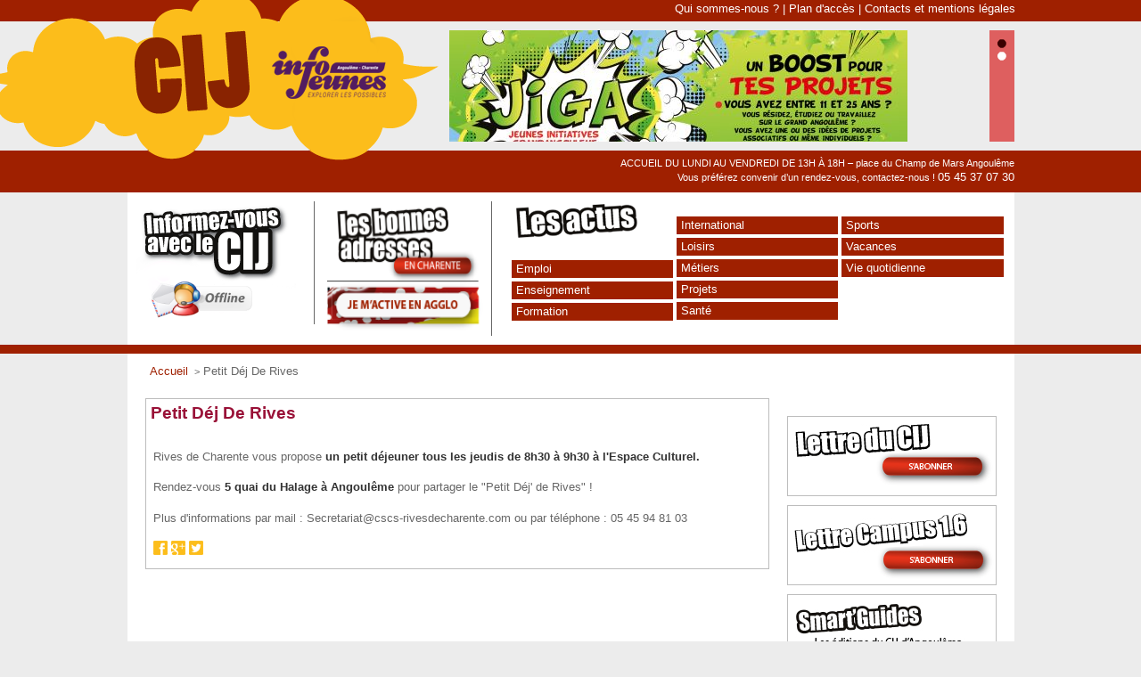

--- FILE ---
content_type: text/html
request_url: http://www.info-jeunesse16.com/cij-angouleme-une-actualite-charente/accueil/petit-dej-de-rives
body_size: 6008
content:

<!doctype html>
<html lang="fr" xmlns:og="http://ogp.me/ns#">
<head>
    <meta charset="utf-8"/>
    <title>Petit Déj De Rives - Centre information Jeunesse Angoulême</title>
    <meta http-equiv="x-ua-compatible" content="ie=edge">
    <meta name="viewport" content="width=device-width, initial-scale=1.0" />
    <meta name="description" content="Page d'accueil">
            <meta property="og:title" content="Petit Déj De Rives"/>
        <meta property="og:description" content="Rives de Charente vous propose un petit déjeuner tous les jeudis de 8h30 à 9h30 à l'Espace Culturel.  Rendez-vous 5 quai du ..."/>
        <meta property="og:type" content="article"/>
        <meta property="og:url" content="http://www.info-jeunesse16.com/cij-angouleme-une-actualite-charente/accueil/petit-dej-de-rives"/>
        <meta property="og:image" content="http://www.info-jeunesse16.com/images/Front/image_placeholder.png"/>
        <link rel="stylesheet" href="//cdnjs.cloudflare.com/ajax/libs/fullcalendar/3.1.0/fullcalendar.min.css">
    <link rel="stylesheet" type="text/css" href="/stylesheets/reset.css"/>
<!--    --><!--        <link rel="stylesheet" type="text/css" href="--><!--/foundation.min.css"/>-->
<!--    -->    <link rel="stylesheet" type="text/css" href="/stylesheets/layout-css-1.css?v=123456789"/>
    <link rel="stylesheet" type="text/css" href="/scripts/jQuerySlideshow/jQuerySlideshow1.css"/>
    <link rel="stylesheet" type="text/css" href="/SpryAssets/SpryTooltip.css"/>
    <link rel="stylesheet" type="text/css" href="/stylesheets/modale.css"/>
    <link rel="stylesheet" type="text/css" href="/stylesheets/mobile.css?v=99"/>
    <link rel="shortcut icon" href="/favicon.ico" type="image/x-icon">
    <link rel="apple-touch-icon" href="/images/Front/apple-touch-icon.jpg">
    <link rel="icon" href="/favicon.ico" type="image/x-icon">
            <script type="text/javascript" src="/scripts/browser-compatibility.js"></script>
    <script type="text/javascript" src="/scripts/jQuerySlideshow/slideshow.extend.js"></script>
    <script type="text/javascript" src="/scripts/jQuerySlideshow/jQuerySlideshow.js"></script>
    <script type="text/javascript" src="/scripts/jQuerySlideshow/jQuerySlideshow1.js"></script>
    <script type="text/javascript" src="/scripts/extendjQuery.js"></script>
    <script type="text/javascript" src="http://maps.googleapis.com/maps/api/js?sensor=set_to_true_or_false"></script>

    <script type="text/javascript" src="/scripts/revealFX/RevealFX.js"></script>
    <script type="text/javascript" src="/scripts/revealFX/RevealFXInstances.js"></script>
    <script type="text/javascript" src="/SpryAssets/SpryTooltip.js"></script>
    <script type="text/javascript" src="/scripts/jquery-1.11.0.min.js"></script>
    <script type="text/javascript" src="https://cdnjs.cloudflare.com/ajax/libs/moment.js/2.17.1/moment.min.js"></script>
    <script type="text/javascript" src="https://cdnjs.cloudflare.com/ajax/libs/moment.js/2.17.1/locale/fr.js"></script>
    <script type="text/javascript" src="//cdnjs.cloudflare.com/ajax/libs/fullcalendar/3.1.0/fullcalendar.min.js"></script>
    <script type="text/javascript" src="https://cdnjs.cloudflare.com/ajax/libs/fullcalendar/3.1.0/locale/fr.js"></script>
    <script type="text/javascript" src="/scripts/front.js?v1"></script>
    <script type="text/javascript" src="/scripts/jquery.modale.js"></script>
        <script>
        /**
         * Définition des données pour le slideshow
         */
        var jQuerySlideshow1_source = [{"link":"https:\/\/www.info-jeunesse16.com\/images\/ImagesUpload\/actus\/6362-7690.pdf","target":"_self","title":"Dispositif JIGA","description":"Le dispositif JIGA vous accompagne et vous aide \u00e0 financer vos projets !","src":"\/images\/ImagesUpload\/slides\/8565-8070.jpg"},{"link":"http:\/\/www.europe-direct-charentes.eu","target":"_blank","title":"Site Europe Direct","description":"Actualit\u00e9s europ\u00e9ennes, informations, documentation,...","src":"\/images\/ImagesUpload\/slides\/4733-3880.png"}];
        var jQuerySlideshow1_tooltipsource = [{"src":"\/images\/ImagesUpload\/slides\/8565-8070.jpg"},{"src":"\/images\/ImagesUpload\/slides\/4733-3880.png"}];
        var jQuerySlideshow1_slideshow = null;
    </script>

    <script type="text/javascript">
        /** LiveHelp **/
        <!--
        var LiveHelpSettings = {};
        //      LiveHelpSettings.server = 'http://info-jeunesse16.com';
        LiveHelpSettings.server = 'www.info-jeunesse16.com';
        LiveHelpSettings.embedded = true;
        (function ($) {
            // JavaScript
            LiveHelpSettings.server = LiveHelpSettings.server.replace(/[a-z][a-z0-9+\-.]*:\/\/|\/livehelp\/*(\/|[a-z0-9\-._~%!$&'()*+,;=:@\/]*(?![a-z0-9\-._~%!$&'()*+,;=:@]))|\/*$/g, '');
            var LiveHelp = document.createElement('script');
            LiveHelp.type = 'text/javascript';
            LiveHelp.async = true;
            LiveHelp.src = ('https:' == document.location.protocol ? 'https://' : 'http://') + LiveHelpSettings.server + '/livehelp/scripts/jquery.livehelp.min.js';
            var s = document.getElementsByTagName('script')[0];
            s.parentNode.insertBefore(LiveHelp, s);
        })(jQuery);
        -->
    </script>

    <script>
        (function (i, s, o, g, r, a, m) {
            i['GoogleAnalyticsObject'] = r;
            i[r] = i[r] || function () {
                    (i[r].q = i[r].q || []).push(arguments)
                }, i[r].l = 1 * new Date();
            a = s.createElement(o),
                m = s.getElementsByTagName(o)[0];
            a.async = 1;
            a.src = g;
            m.parentNode.insertBefore(a, m)
        })(window, document, 'script', '//www.google-analytics.com/analytics.js', 'ga');

        ga('create', 'UA-54732001-1', 'auto');
        ga('send', 'pageview');

    </script>
	<div id="fb-root"></div>
<script async defer crossorigin="anonymous" src="https://connect.facebook.net/fr_FR/sdk.js#xfbml=1&version=v6.0"></script>
</head>
<body data-url="" data-rubrique="14" class="desktop">
<div class="main_wrapper">
    <div class="row_1">
        <div class="column_2">
            <img class="image _desktop-logo-top" src="/images/Front/hautLogo.png"
                 alt="Logo centre information jeunesse 16" />

            <p class="paragraph1">
                    <span>
                        <a class="Lightbox-cij" data-width="500" data-height="750"
                           href="/qui-sommes-nous.php">Qui sommes-nous ?</a> | <a
                            class="Lightbox-cij" data-width="500" data-height="500"
                            href="/plan.php">Plan d'accès</a> | <a class="Lightbox-cij"
                                                                                         data-width="500"
                                                                                         data-height="600"
                                                                                         href="/contact.php">Contacts
                            et mentions légales</a>&nbsp;
                    </span>
            </p>
        </div>
    </div>
    <div class="row_4">
        <div class="column_6">
            <div class="column_31">
                <a href="/">
                    <img src="/images/Front/logo-cij-mobile.png" class=" _mobile-logo-header" alt="Logo Centre information jeunesse 16" />
                    <img src="/images/Front/milieuLogo.png" class="image1 _desktop-logo-middle" alt="Logo Centre information jeunesse 16" />
                </a>
            </div>
            <div class="column_32">
                <div id="jQuerySlideshow1Container">
                    <div id="jQuerySlideshow1" class="jQuerySlideshow"></div>
                    <div id="jQuerySlideshow1_bullets_in">
                        <ul>
                            <li title="slide1"><a></a></li>
                            <li title="slide2"><a class="hover"></a></li>
                            <li title="slide3"><a class="active"></a></li>
                            <li title="slide4"><a></a></li>
                        </ul>
                    </div>
                    <div id="jQuerySlideshow1_caption_in">Image caption.</div>
                    <div id="jQuerySlideshow1_subcaption_in">Image subcaption.</div>
                </div>
            </div>
        </div>
    </div>
    <div class="row_3">
        <div class="column_8">
            <img src="/images/Front/basLogo.png" class="image2 _desktop-logo-bottom"
                 alt="logo centre information jeunesse 16"/>
            <div class="container-info-accueil">
                <p class="info-accueil">
                    ACCUEIL DU LUNDI AU VENDREDI DE 13H À 18H – place du Champ de Mars Angoulême
                    <br>
                    Vous préférez convenir d’un rendez-vous, contactez-nous ! <a href="tel:+33545370730" class="link-inherit">05 45 37 07 30</a>
                </p>
            </div>
        </div>
    </div>
    <div class="row_6 revealFX revealFX1" data-delay="100ms">
        <div class="column_11">
            <div class="column_25">
                <img src="/images/Front/informezVous.png" width="190" height="132"
                     alt="informez vous"/>
                <a href="#" class="LiveHelpButton default"><img width="120"
                                                                src="/livehelp/include/status.php"
                                                                id="LiveHelpStatusDefault" name="LiveHelpStatusDefault"
                                                                border="0"
                                                                alt="aide du centre d'information jeunesse 16"
                                                                class="LiveHelpStatus"/></a>
            </div>
            <div class="column_26">
                <img src="/images/Front/bonneAdresse.png" id="sprytrigger1"
                     alt="les bonnes adresses" width="178" height="145" usemap="#adresses"/>
                <map name="adresses">
                    <area shape="rect" coords="12,12,173,72"
                          href="/cij-angouleme-carnets-adresses-charente" alt="">
                    <area shape="rect" coords="11,92,172,136"
                          href="/cij-angouleme-carnets-adresses-charente?thematique=16#search">
                </map>
            </div>
            <div class="column_27">
                <div class="column_36">
                    <div class="row_23">
                        <img src="/images/Front/actus.png" width="171" height="43"
                             alt="les actualites du centre d'information jeunesse 16"/>
                    </div>
                    <div class="row_24">
                        <ul>
                                                            <li>
                                    <a href="/cij-angouleme-emploi-jeunes#mobile-bonne-adresse">Emploi</a>
                                </li>
                                                            <li>
                                    <a href="/cij-angouleme-enseignement-jeunes#mobile-bonne-adresse">Enseignement</a>
                                </li>
                                                            <li>
                                    <a href="/cij-angouleme-formation-jeunes#mobile-bonne-adresse">Formation</a>
                                </li>
                                                    </ul>
                    </div>
                </div>
                <div class="column_37">
                    <ul>
                                                    <li>
                                <a href="/cij-angouleme-international-jeunes#mobile-bonne-adresse">International</a>
                            </li>
                                                    <li>
                                <a href="/cij-angouleme-loisirs-jeunes#mobile-bonne-adresse">Loisirs</a>
                            </li>
                                                    <li>
                                <a href="/cij-angouleme-metiers-jeunes#mobile-bonne-adresse">Métiers</a>
                            </li>
                                                    <li>
                                <a href="/cij-angouleme-projets-jeunes#mobile-bonne-adresse">Projets</a>
                            </li>
                                                    <li>
                                <a href="/cij-angouleme-santé-jeunes#mobile-bonne-adresse">Santé</a>
                            </li>
                                            </ul>
                </div>
                <div class="column_38">
                    <ul>
                                                    <li>
                                <a href="/cij-angouleme-sports-jeunes#main-content">Sports</a>
                            </li>
                                                    <li>
                                <a href="/cij-angouleme-vacances-jeunes#main-content">Vacances</a>
                            </li>
                                                    <li>
                                <a href="/cij-angouleme-vie-quotidienne-jeunes#main-content">Vie quotidienne</a>
                            </li>
                                                                            <li class="container-mobile-adresses" id="mobile-bonne-adresse">
                                <a href="/cij-angouleme-carnets-adresses-charente?thematique=14#search">
                                    <img src="/images/Front/bonnes-adresses.png" id="mobile-addresses"
                                         alt="les bonnes adresses" />
                                </a>
                            </li>
                                            </ul>
                </div>
            </div>
        </div>
    </div>

   <div class="row_5"></div>
   <div class="row_2">
    <div class="column_14">
     <div class="row_22">
             <ul class="page_breadcrumb"><li class="next"><a href="/" >Accueil</a>&nbsp;</li><li>&nbsp;Petit Déj De Rives</li></ul>             
     </div>
     <div class="column_16" id="main-content">
      <article class="row_8" id="mobile-une-actu">
        <h1 class="heading1">Petit Déj De Rives</h1>
       <div class="texteUneActuSeule">
        <p>
                    <p>Rives de Charente vous propose <strong>un petit d&eacute;jeuner tous les jeudis de 8h30 &agrave; 9h30 &agrave; l'Espace Culturel.</strong>&nbsp;</p>
<p>Rendez-vous <strong>5 quai du Halage &agrave; Angoul&ecirc;me</strong> pour partager le "Petit D&eacute;j' de Rives" !&nbsp;</p>
<p>Plus d'informations par mail : Secretariat@cscs-rivesdecharente.com ou par t&eacute;l&eacute;phone : 05 45 94 81 03&nbsp;</p>                  </p>
          <a target="_blank" class="btn-share" href="http://www.facebook.com/share.php?u=http://www.info-jeunesse16.com/cij-angouleme-une-actualite-charente/accueil/petit-dej-de-rives"><img width="16" height="16" src="/images/Front/bg-facebook.png" alt="facebook" /></a>
          <a target="_blank" class="btn-share" href="https://plus.google.com/share?url=http://www.info-jeunesse16.com/cij-angouleme-une-actualite-charente/accueil/petit-dej-de-rives"><img width="16" height="16" src="/images/Front/bg-google_plus.png" alt="google plus" /></a>
          <a target="_blank" class="btn-share" href="https://twitter.com/share?url=http://www.info-jeunesse16.com/cij-angouleme-une-actualite-charente/accueil/petit-dej-de-rives"><img width="16" height="16" src="/images/Front/bg-twitter.png" alt="twitter" /></a>
        </div>
      </article>
     </div>
     <div class="sidebar">
    <div class="column_18">
		
		<div class="fb-page" data-href="https://fr-fr.facebook.com/cij.angouleme" data-tabs="timeline" data-width="" data-height="" data-small-header="true" data-adapt-container-width="true" data-hide-cover="false" data-show-facepile="false"><blockquote cite="https://fr-fr.facebook.com/cij.angouleme" class="fb-xfbml-parse-ignore"><a href="https://fr-fr.facebook.com/cij.angouleme">CIJ Angoulême</a></blockquote></div>
                <div class="row_10" id="lettre">
            <a href="#newsletter-cij" class="open-mailjet" data-href="/newsletter/cij.php">
                <img src="/images/Front/lettre-cij.png?1" class="image6 click-ope" alt="inscription à la newsletter" />
            </a>
        </div>

        <div class="row_10" id="lettre">
            <a href="#newsletter-campus" class="open-mailjet" data-href="/newsletter/campus.php">
                <img src="/images/Front/lettre-campus.png?1" class="image6 click-ope" alt="inscription à la newsletter" />
            </a>
        </div>

        <div class="row_10" id="info-contact">
            <div class="logos-contact">
                <a class="Lightbox-cij" href="/plan.php"  data-height="400">
                    <img src="/images/Front/contact-map.png" alt="vous rendre au CIJ Angoulême">
                </a>
                <a href="https://play.google.com/store/apps/details?id=com.infojeunesse16.lebonplan" target="_blank">
                    <img src="/images/Front/contact-app.png" alt="Télécharger notre application CIJ Angoulême">
                </a>
                <a href="https://fr-fr.facebook.com/cij.angouleme" target="_blank">
                    <img src="/images/Front/contact-facebook.png" alt="visitez la page Facebook CIJ Angoulême">
                </a>
<!--                <a href="">-->
<!--                    --><!--                    <img src="--><!--/images/Front/contact-facebook.png" alt="Téléchargez notre application CIJ Angoulême">-->
<!--                </a>-->
            </div>
            <div class="number-phone">
                <a href="tel:+33545370730">05 45 37 07 30</a>
            </div>
        </div>
        <div class="row_10">
            <img src="/images/Front/smart-droit.jpg" class="click-open" alt="les éditions du CIJ d'Angoulême et du réseau"/>
            <div class="block hidden">
                                                            <div class="guide">
                            <a href="/images/ImagesUpload/smartguides/aide-a-la-mobilite-des-jeunes-et-des-etudiants.pdf" target="_blank">Aide à la mobilité des jeunes et des étudiants</a>
                        </div>
                                            <div class="guide">
                            <a href="/images/ImagesUpload/smartguides/catalogue-des-ateliers-et-animations-du-cij-2025.pdf" target="_blank">Catalogue des ateliers et animations du CIJ 2025</a>
                        </div>
                                            <div class="guide">
                            <a href="/images/ImagesUpload/smartguides/devenir-animateur-vous-tente-bafa.pdf" target="_blank">Devenir animateur vous tente ? Bafa</a>
                        </div>
                                            <div class="guide">
                            <a href="/images/ImagesUpload/smartguides/dossier-jiga-2024.pdf" target="_blank">Dossier JIGA </a>
                        </div>
                                            <div class="guide">
                            <a href="/images/ImagesUpload/smartguides/guide-destination-europe-et-plus-loin-2025.pdf" target="_blank">Guide Destination Europe et plus loin 2025</a>
                        </div>
                                            <div class="guide">
                            <a href="/images/ImagesUpload/smartguides/guide-etudiant-2025-2026.pdf" target="_blank">Guide Etudiant 2025-2026</a>
                        </div>
                                            <div class="guide">
                            <a href="/images/ImagesUpload/smartguides/guide-jeunes-et-engage-e.pdf" target="_blank">Guide Jeune et engagé.e</a>
                        </div>
                                            <div class="guide">
                            <a href="/images/ImagesUpload/smartguides/guide-ta-sante-2025-2026.pdf" target="_blank">Guide Ta Santé 2025-2026</a>
                        </div>
                                            <div class="guide">
                            <a href="/images/ImagesUpload/smartguides/guide-trouver-un-job-2025.pdf" target="_blank">Guide trouver un Job 2025</a>
                        </div>
                                            <div class="guide">
                            <a href="https://www.calameo.com/read/0058205749019dd0f0687" target="_blank">Guide Trouver un logement - Nouvelle Aquitaine</a>
                        </div>
                                            <div class="guide">
                            <a href="/images/ImagesUpload/smartguides/packs-pret-materiels-bde.pdf" target="_blank">Packs prêt matériels BDE</a>
                        </div>
                                            <div class="guide">
                            <a href="/images/ImagesUpload/smartguides/passe-ton-bafa-bafd.pdf" target="_blank">Passe ton BAFA-BAFD</a>
                        </div>
                                            <div class="guide">
                            <a href="/images/ImagesUpload/smartguides/plaquette-pass-etudiant-2025.pdf" target="_blank">Plaquette Pass Etudiant 2025</a>
                        </div>
                                                </div>
        </div>
                <div class='banniere'>
                                                <div class="row_12">
                        <a href="https://www.leguidepratique.com/guide/angouleme" target="_blank"><img src="/images/ImagesUpload/pubs/4116-2399.jpg" alt="angouleme pratique" width="235"></a>
                    </div>
                                    <div class="row_12">
                        <a href="https://www.cap-metiers.fr/en-nous-appelant-au-ndeg-vert-0" target="_blank"><img src="/images/ImagesUpload/pubs/9647-5551.jpg" alt="Nous vous accueillons sur AlloCMonInfo, la plateforme pour toute information générale concernant votre vie professionnelle et vous aident à préciser votre projet en relayant vos demandes vers les bons interlocuteurs.  Vous pouvez nous appeler par tél" width="235"></a>
                    </div>
                                    <div class="row_12">
                        <a href="https://openagenda.com/fr/cap-metiers?geo%5BnorthEast%5D%5Blat%5D=45.821438455230115&geo%5BnorthEast%5D%5Blng%5D=0.5551471312617196&geo%5BsouthWest%5D%5Blat%5D=45.47858993807148&geo%5BsouthWest%5D%5Blng%5D=-0.22762874764453045" target="_blank"><img src="/images/ImagesUpload/pubs/6119-5530.png" alt="Agenda Cap Métiers" width="235"></a>
                    </div>
                                    </div>
    </div>
</div>                </div> <!-- END column_14 -->

                <!-- FOOTER -->
                <div class="row_7">
                    <div class="column_21">
                        <div class="column_24">
                            <div class="footer-logo-mobile">
                                
                                <a href="http://ec.europa.eu/france/index_fr.htm" target="_blank">
                                    <img src="/images/Front/commission-europeenne-logo.png" alt="Commission Européenne">
                                </a>
                                <a href="https://www.nouvelle-aquitaine.fr/" target="_blank">
                                    <img src="/images/Front/nouvelle-aquitaine-logo.jpg" alt="Nouvelle Aquitaine">
                                </a>
                                <a href="http://www.cg16.fr" target="_blank">
                                    <img src="/images/Front/charente-departement-logo.png" alt="Departement de la charente">
                                </a>
                                <a href="http://www.angouleme.fr" target="_blank">
                                    <img src="/images/Front/grand-angouleme-logo.png" alt="Grand Angoulême">
                                </a>
                                <a href="http://www.angouleme.fr" target="_blank">
                                    <img src="/images/Front/angouleme-logo.png" alt="Ville d'Angoulême">
                                </a>
                                <a href="http://www.ars.poitou-charentes.sante.fr/" target="_blank">
                                    <img src="/images/Front/ars-logo.jpeg" alt="Agence régionale de la santé">
                                </a>
                            </div>
                            <img src="/images/Front/piedPage-2017.png" height="167" usemap="#Map" class="image5" alt="nuage du centre information jeunesse 16"/>
                            <map id="" name="Map">
                                <area shape="rect" alt="Commission européen en france" title="Commission européen en france" coords="2,62,62,104" href="http://ec.europa.eu/france/index_fr.htm" target="_blank" />
                                <area shape="rect" alt="L'Etat en Poitou charente" title="L'Etat en Poitou charente" coords="74,63,140,103" href="http://www.poitou-charentes.gouv.fr" target="_blank" />
                                <area shape="rect" alt="Région Nouvelle Aquitaine" title="Région Nouvelle Aquitaine" coords="145,64,209,102" href="https://www.nouvelle-aquitaine.fr/" target="_blank" />
                                <area shape="rect" alt="Charente le département" title="Charente le département" coords="213,68,300,96" href="http://www.cg16.fr" target="_blank" />
                                <area shape="rect" alt="Le grand Angoulême" title="Le grand Angoulême" coords="300,64,360,102" href="http://www.angouleme.fr" target="_blank" />
                                <area shape="rect" alt="La ville d'Angoulême" title="La ville d'Angoulême" coords="370,67,400,100" href="http://www.angouleme.fr" target="_blank" />
                                <area shape="rect" alt="La CAF" title="La CAF" coords="401,64,425,99" href="http://www.caf.fr/ma-caf/caf-de-la-charente/actualites" target="_blank" />
                                <area shape="rect" alt="L'ARS Poitou-Charentes" title="L'ARS Poitou-Charentes" coords="436,63,502,103" href="http://www.ars.poitou-charentes.sante.fr/" target="_blank" />
                                <area shape="circle" alt="La page perso facebook du CIJ" title="La page perso facebook du CIJ" coords="595,93,40" href="https://fr-fr.facebook.com/cij.angouleme" target="_blank" />
                            </map>
                        </div>
                    </div>
                </div>
                <!-- END FOOTER -->
            </div> <!-- END row_2 -->
        </div><!-- END main-wrapper -->

        <div class="tooltipContent" id="sprytooltip2">4000 bonnes adresses à proximité !</div>
        <script type="text/javascript">
        var sprytooltip2 = new Spry.Widget.Tooltip("sprytooltip2", "#sprytrigger1", {followMouse:true, closeOnTooltipLeave:true});
        </script>

    </body>
</html>


--- FILE ---
content_type: text/css
request_url: http://www.info-jeunesse16.com/stylesheets/layout-css-1.css?v=123456789
body_size: 6329
content:
body {
    font-family: Arial, Helvetica, sans-serif;
    text-align: left;
    line-height:157%;
    color: #666666;
    font-size: 13px;
    letter-spacing:0px;
    min-width: 1170px;
    width: 100%;
    margin: 0 auto;
    /*min-width:1326px;*/
    background-color:#ECECEC;
}
body h1 {
    font-size: 30px;
    font-weight: bold;
    color: #333333;
    line-height: 120%;
}
.row_36 h1 {
    text-align: right;
}
body h2 {
    color: #333333;
    font-size: 24px;
    font-weight: bold;
    line-height: 120%;
}
body h3 {
    color: #5F5F5F;
    font-size: 20px;
    font-weight: normal;
    line-height: 120%;
}
body h4 {
    color: #5F5F5F;
    font-size: 14px;
    font-weight: bold;
}
body p {
    font-size:13px;
    color: #666666;
    line-height:156%;
}
body a {
    color: #0000FF;
    font-weight: normal;
    text-decoration: none;
    font-size: 13px;
    line-height:157%;
}
body a:active, body a:hover {
    color: #FF0000;
}
body a:visited {
    color: #7A1A8B;
}
.main_wrapper {
    clear: both;
    min-height: 743px;
    width: 100%;
    margin: 0px auto;
}
.row_1 {
    clear: both;
    min-height: 24px;
    width: 100%;
    background-color:#9F2000;
}
.column_2 {
    /*width: 100%;/*1326px;*/
    width: 995px;
    min-height: 24px;
    margin-left:auto;
    margin-right:auto;
    position: relative;
}
.column_2 img {
    position: absolute;
    left: -170px;
}
.column_2 p {
    width: 1000px;
    margin: 0px auto;
}
.column_2 span {
    float: right;
    color: #fff;
}
.column_2 a { color: #fff; }
.column_2 a:visited { color: #fff; }
.column_2 a:hover { color: red; }

.row_4 {
    clear: both;
    min-height: 145px;
    background-color:#ECECEC;
    width:100%;
}
.column_6 {
    /*width: 100%;1326px;*/
    width: 995px;
    min-height: 145px;
    margin-left:auto;
    margin-right:auto;
    position: relative;
}
.column_22 {
    position: relative;
}
.column_22 .flux-rss {
    position: absolute;
    right: 20px;
    top: 10px;
}
.flux-rss img {
    border-radius: 3px;
    width: 15px;
}
.column_31 {
    /*float: left;*/
    position: absolute;
    left: -170px;
    width: 526px;
    min-height: 139px;
    z-index: 10;
}

.column_32 {
    float: right;
    /*width: 614px;*/
    width: 995px;
    position: absolute;
    right: 0px;
    /*width: 58.8%;*/
    margin:10px 0;
    height:125px;
}
.column_32 > div {
    float:right;
}

.row_3 {
    clear: both;
    min-height: 34px;
    background-color:#9F2000;
    width:100%;
}
.column_8 {
    position: relative;
    width: 100%;/*1326px;*/
    width: 995px;
    min-height: 34px;
    margin-left:auto;
    margin-right:auto;
}
.column_8 img {
    position: absolute;
    left: -170px;
}
.row_6 {
    clear: both;
    min-height: 157px;
    background-color:#ECECEC;
    width:100%;
}
.column_11 {
    width: 995px;
    min-height: 157px;
    background-color:#FFFFFF;
    margin-right:auto;
    margin-left:auto;
}
.column_25 {
    float: left;
    width: 199px;
    min-height: 137px;
    border-right:1px solid;
    margin:10px;
    position: relative;
}
.LiveHelpButton {
    position: absolute;
    bottom: 0px;
    left: 10px;
}
.column_26 {
    float: left;
    width: 178px;
    min-height: 137px;
    border-right:1px solid;
    margin:10px;
    text-align: center;
}
.column_26 img {
    margin-left:-12px;
}
.column_27 {
    float: left;
    width: 556px;
    min-height: 137px;
    margin:10px;
}
.column_36 {
    float: left;
    width: 185px;
    min-height: 122px;
}
.row_23 {
    clear: both;
    min-height: 49px;
    width: auto;
}
.row_24 {
    clear: both;
    min-height: 84px;
    width: auto;
}
.column_37 {
    float: left;
    width: 185px;
    min-height: 137px;
}
.column_38 {
    float: left;
    width: 186px;
    min-height: 137px;
}
.row_5 {
    clear: both;
    min-height: 10px;
    background-color:#9F2000;
    width:100%;
}
.row_2 {
    clear: both;
    min-height: 500px;
    width: 100%;
    background-color:#ECECEC;
}
.column_14 {
    width: 995px;
    min-height: 548px;
    margin-left:auto;
    margin-right:auto;
    background-color:#FFFFFF;
}
.row_21 {
    clear: both;
    min-height: 548px;
}
.row_26 {
    clear: both;
    min-height: 41px;
    padding-left:15px;
}
.row_25 {
    clear: both;
    min-height: 47px;
}

.hmenubar {
    overflow: hidden;
    -webkit-border-radius: 25px;
    border-radius: 25px;
    background-color: #97d6ff;
    background-image: -webkit-gradient(linear, left top, left bottom, color-stop(0%, #97d6ff), color-stop(2%, #2facff), color-stop(95%, #0081d7), color-stop(99%, #005f9d));
    -webkit-box-shadow: 0px 1px 2px 0px rgba(0, 0, 0, 0.50);
    box-shadow: 0px 1px 2px 0px rgba(0, 0, 0, 0.50);
    -moz-border-radius: 25px;
    background-image: -webkit-linear-gradient(top, #97d6ff 0%, #2facff 2%, #0081d7 95%, #005f9d 99%);
    background-image: -webkit-gradient(linear, left top, left bottom, from(#97d6ff), color-stop(2%, #2facff), color-stop(95%, #0081d7), color-stop(99%, #005f9d));
    background-image: linear-gradient(to bottom, #97d6ff 0%, #2facff 2%, #0081d7 95%, #005f9d 99%);
    -moz-box-shadow: 0px 1px 2px 0px rgba(0, 0, 0, 0.50);
    padding-left:15px;
    padding-right:15px;
    margin-left:15px;
    margin-right:15px;
}
.hmenubar_list {
    text-align: center;
    list-style:none;
    padding:0;
    margin:0;
    font-size: 0px;
    letter-spacing: 0px;
    word-spacing: 0px;
    display:block;
}
.hmenubar_list li {
    margin:0;
    padding:0;
    display: inline-block;
    position: relative;
    background: transparent;
}
.hmenubar_list li a {
    display: block;
    margin: 0;
    padding: 12px 5px;
    line-height: 20px;
    font-weight: normal;
    color: #FFF;
    text-decoration: none;
    text-transform: none;
    text-align: center;
    width: 62px;
    min-width: 150px;
    text-shadow: 0px -1px 0px rgba(0, 0, 0, 0.29);
    height: auto;
    font-size: 15px;
    -moz-text-shadow: 0px -1px 0px rgba(0, 0, 0, 0.29);
    -webkit-text-shadow: 0px -1px 0px rgba(0, 0, 0, 0.29);
}
.hmenubar_list li a:hover {
    color: #DFF2FF;
    text-shadow: 0px -1px 0px rgba(0, 0, 0, 0.29);
    -moz-text-shadow: 0px -1px 0px rgba(0, 0, 0, 0.29);
    -webkit-text-shadow: 0px -1px 0px rgba(0, 0, 0, 0.29);
}
.hmenubar_list li a.clicked {
    color: #272727;
    font-weight: bold;
    text-shadow: 0px 1px 0px rgba(255, 255, 255, 0.39);
    -moz-text-shadow: 0px 1px 0px rgba(255, 255, 255, 0.39);
    -webkit-text-shadow: 0px 1px 0px rgba(255, 255, 255, 0.39);
}
.hmenubar_list li a:active {
    color: #272727;
    font-weight: bold;
    text-shadow: 0px 1px 0px rgba(255, 255, 255, 0.39);
    -moz-text-shadow: 0px 1px 0px rgba(255, 255, 255, 0.39);
    -webkit-text-shadow: 0px 1px 0px rgba(255, 255, 255, 0.39);
}
.hmenubar select {
    display:none;
    width:80%;
    padding:5px;
    border:2px solid #D3D3D3;
    margin: 10px 0;
}
.row_13 {
    clear: both;
    min-height: 501px;
}
.row_7 {
    clear: both;
    min-height: 181px;
    background: url("../images/Front/fondPied.png") repeat-x;
    width: 100%;
}
.column_21 {
    /*width: 1050px;*/
    min-height: 181px;
    margin-left:auto;
    margin-right:auto;
}
.column_24 {
    width: 995px;
    min-height: 181px;
    margin-left:auto;
    margin-right:auto;
    background-image:url("../images/Front/fondPiedBlanc.png");
}
.row_22 {
    clear: both;
    min-height: 20px;
}
.page_breadcrumb {
    display: block;
    width: auto;
    list-style-type: none;
    padding: 0;
    min-height:20px;
    margin-top:10px;
    margin-bottom:0em;
    margin-left:25px;
}
.page_breadcrumb li {
    display: inline-block;
    padding: 0;
    margin: 0;
}
.page_breadcrumb li a {
    text-decoration: none;
    margin: 0;
    padding: 0;
    color: #9F2000;
}
.page_breadcrumb li a:visited {
    color: #9F2000;
}

.page_breadcrumb .next:after {
    content: " > ";
    font-size: 11px;
}
.column_16 {
    float: left;
    width: 720px;
    min-height: 481px;
    margin:10px 0 10px 10px;
}
.row_31 {
    clear: both;
    min-height: 160px;
    width: auto;
    border-color:#C7C7C7;
    border-style:solid;
    border-width:1px;
    margin-top:10px;
}
.column_39 {
    float: left;
    width: 222px;
    min-height: 160px;
}
.column_40 {
    float: left;
    width: 494px;
    min-height: 160px;
}
.row_32 {
    clear: both;
    min-height: 111px;
    width: auto;
}
.row_34 {
    clear: both;
    min-height: 31px;
    width: auto;
    background-color:#9f2000;
}
.row_35 {
    clear: both;
    /*min-height: 99px;*/
    width: auto;
    -webkit-border-bottom-right-radius:10px;
    border-bottom-right-radius:10px;
    -webkit-border-bottom-left-radius:10px;
    border-bottom-left-radius:10px;
    background-color:#EDEDED;
}
.row_37 {
    clear: both;
    /*min-height: 91px;*/
    width: auto;
    padding-left:15px;
}
.column_41 {
    /*float: left;*/
    /*width: 250px;*/
    /*min-height: 91px;*/
}
.list1,
.list2
{
    font-family : Arial, Helvetica, sans-serif;
    text-align : left;
    font-size : 14px;
    line-height : 250%;
    list-style-type:none;
    float: left;
    width: 350px;
    clear: right;
}
ul.list2 h4 {
    cursor: pointer;
}
.list2  ul {
    list-style: none;
    padding-left: 15px;
}

.list1:nth-child(even),
.list2:nth-child(even)
{
    /*border-left: 1px solid #ccc;*/
    width: 340px;
    padding-left: 5px;
    margin-left: 5px;
}
.list1 li,
.list2 li
{
    /*min-height: 21px;*/
    color:#1A1A1A;
    line-height:150%;
    font-size:90%;
}
.list1 a,.list2 a .paragraph4 a{color:inherit;}
.list1 a:hover,.list2 a:hover, .paragraph4 a:hover{color:inherit; text-decoration:underline;}
.list1 a:visited,.list2 a:visited, .paragraph4 a:visited{color:inherit;}
.list1 a:link,.list2 a:link, .paragraph4 a:link{color:inherit;}
.list1 a:active,.list2 a:active, .paragraph4 a:active{color:inherit;}



.column_42 {
    float: left;
    width: 341px;
    min-height: 91px;
}
.row_33 {
    clear: both;
    min-height: 134px;
    width: auto;
}
.row_38 {
    clear: both;
    min-height: 26px;
    width: auto;
    padding-left:15px;
}
.row_39 {
    clear: both;
    width: auto;
    padding-top: 15px;
    padding-left:15px;
    padding-bottom: 10px;
    /*border-top:1px solid;*/
    /*border-bottom:1px solid;*/
}
.row_39 a {color:inherit;}
.row_39 a:visited {color:inherit;}
.row_39 a:link {color:inherit;}
.row_39 a:active {color:inherit;}

.row_41 {
    clear: both;
    min-height: 37px;
    padding-left:15px;
    padding-top:5px;
}
.column_43 {
    float: left;
    width: 147px;
    min-height: 37px;
}
.column_44 {
    float: left;
    width: 113px;
    min-height: 37px;
}
.column_45 {
    float: left;
    width: 135px;
    min-height: 37px;
}
.row_40 {
    clear: both;
    min-height: 55px;
    width: auto;
    padding-left:12px;
    padding-bottom: 15px;
    border-bottom:1px solid;
}
.list {
    font-family : Arial, Helvetica, sans-serif;
    text-align : left;
    font-size : 14px;
    line-height : 250%;
    list-style-type: none;
    display: inline;
}
.row_8 {
    clear: both;
    min-height: 190px;
    width: auto;
    margin:10px 10px 5px 10px;
    border-color:#BDBDBD;
    border-style:solid;
    border-width:1px;
    position: relative;
    overflow: hidden;
    z-index:10;
}
.row_88 {
    clear: both;
    min-height: 190px;
    width: auto;
    margin:10px 10px 5px 10px;
    border-color:#BDBDBD;
    border-style:solid;
    border-width:1px;
    position: relative;
    overflow: hidden;
    z-index:10;
    padding: 0px 10px;
}
.row_36 {
    clear: both;
    min-height: 26px;
    margin-left:auto;
    margin-right:10px;
    /*width:214px;*/
    text-align: right;
}
.row_20 {
    clear: both;
    min-height: 36px;
    margin:10px 10px 0 10px;
}
.row_9 {
    clear: both;
    min-height: 301px;
    width: auto;
    margin:10px;
    border-style:solid;
    border-width:1px;
    border-color:#BDBDBD;
}
.column_33 {
    float: left;
    width: 227px;
    min-height: 296px;
}
.row_14 {
    clear: both;
    min-height: 145px;
    width: auto;
    margin:5px;
}
a.button {
    display:block;
    text-decoration: none;
    padding: 2px 0 4px 0;
    width:83px;
    text-align:center;
    background-image:-webkit-gradient(linear, left top, left bottom, color-stop(0%, #fbbb1b), color-stop(47%, #f5c32e), color-stop(95%, #fbbb1b));
    border-color:#039FD3;
    border-width:0px;
    -webkit-border-radius:16px;
    border-radius:16px;
    border-style:solid;
    font-family:Arial, Helvetica, sans-serif;
    font-size:13px;
    line-height:120%;
    color:#FFF;
    text-shadow:0px 1px 0px rgba(0, 0, 0, 0.18);
    -moz-border-radius:16px;
    -moz-text-shadow:0px 1px 0px rgba(0, 0, 0, 0.18);
    -webkit-text-shadow:0px 1px 0px rgba(0, 0, 0, 0.18);
    margin-left:auto;
    min-height:15px;
    background-image:-webkit-linear-gradient(top, #fbbb1b 0%, #f5c32e 47%, #fbbb1b 95%);
    background-image:-webkit-gradient(linear, left top, left bottom, from(#fbbb1b), color-stop(47%, #f5c32e), color-stop(95%, #fbbb1b));
    background-image:linear-gradient(to bottom, #fbbb1b 0%, #f5c32e 47%, #fbbb1b 95%);
}
a.button:visited {
    color:#FFF;
}
a.button:hover {
    background-image:-webkit-gradient(linear, left top, left bottom, color-stop(0%, #8AE2FF), color-stop(4%, #01BDFC), color-stop(98%, #019FD3));
    color:#FFF;
    background-image:-webkit-linear-gradient(top, #8AE2FF 0%, #01BDFC 4%, #019FD3 98%);
    background-image:-webkit-gradient(linear, left top, left bottom, from(#8AE2FF), color-stop(4%, #01BDFC), color-stop(98%, #019FD3));
    background-image:linear-gradient(to bottom, #8AE2FF 0%, #01BDFC 4%, #019FD3 98%);
}
a.button:active {
    color:#FFF;
}
.row_15 {
    clear: both;
    min-height: 146px;
    width: auto;
    margin:5px;
}
.column_34 {
    float: left;
    width: 227px;
    min-height: 296px;
}
.row_16 {
    clear: both;
    min-height: 145px;
    width: auto;
    margin:5px;
}
.row_17 {
    clear: both;
    min-height: 146px;
    width: auto;
    margin:5px;
}
.column_35 {
    float: left;
    width: 227px;
    min-height: 296px;
}
.row_18 {
    clear: both;
    min-height: 145px;
    width: auto;
    margin:5px;
}
.row_19 {
    clear: both;
    min-height: 146px;
    width: auto;
    margin:5px;
}
.row_27 {
    clear: both;
    min-height: 22px;
    padding:15px;
}
.comment_with_button {
    margin: 25px;
    padding: 25px 10px;
    background: #FFF;
    border: 1px solid #CCC;
    position: relative;
    width: 893px;
    overflow: hidden;
    float:left;
}
.comment_content_wrapper {
    width: 75%;
    float: left;
    min-height: 51px;
}
.comment_content {
    margin: 0;
    color: #000000;
}
.comment_with_button .button_container_wrapper {
    width: 25%;
    float: left;
    position: relative;
}
.comment_with_button .button_container {
    height: 45px;
    width: auto;
    position: relative;
    overflow:hidden;
    border-left: 1px solid #CFCFCF;
    text-align: right;
    min-height: 50px;
}
.comment_with_button_btn_unit_wrapper {
    width: 210px;
    display: inline-block;
}
a.comment_with_button_btn {
    margin: 0 0 0 24px;
    min-width:130px;
    display: block;
    width: 100px;
    text-decoration: none;
    font-size: 15px;
    color: #FFF;
    background-color: #EA2E49;
    padding: 12px 25px;
    text-align: center;
}
.row_29 {
    clear: both;
    min-height: 85px;
    padding:15px;
}
.row_30 {
    clear: both;
    min-height: 85px;
    padding:15px;
}
.column_18 {
    float: left;
    width: 255px;
    min-height: 289px;
    margin:10px 10px 10px 0;
}
/** border="0" cellpadding="2" cellspacing="1" bgcolor="#DDDDDD" **/
.table-sign-newsletter {
    background-color: #ddd;
}
.table-sign-newsletter td { text-align: center;}
.row_10 {
    clear: both;
    /*min-height: 156px;*/
    width: auto;
    margin:10px;
    border-color:#BDBDBD;
    border-style:solid;
    border-width:1px;
}
.row_28 {
    clear: both;
    min-height: 80px;
    margin:10px;
}


.row_12 {
    clear: both;
    /*min-height: 150px;*/
    width: 235px;
    margin:10px;
    /*background-color:#1E822A;*/
}
#piedDePage {
    clear: both;
    position: absolute;
    bottom: 0;
    width: 100%;
    height: 178px;
    background: url("../images/Front/fondPied.png") repeat-x;
}
.column_20 {
    width: 1050px;
    min-height: 176px;
    margin-left:auto;
    margin-right:auto;
}
img.image {
    float: left;
    margin-left:0px;
    margin-right:auto;
    display:block;
    max-width:100%;
    width:auto;
}
img.image1 {
    float: none;
    margin-right:auto;
    display:block;
    max-width:100%;
    width:auto;
}
img.image2 {
    float: none;
    margin-left:0px;
    margin-right:auto;
    display:block;
    max-width:100%;
    width:auto;
}
p.paragraph1 {
    margin-top:0em;
    margin-bottom:0em;
    line-height:157%;
    height:24px;
    text-align:right;
}
p.paragraph1 span {
    color: #fff;
}
/*img.image3 {
    margin-left: 0px;
    margin-right:auto;
    display:block;
    height:70px;
    width:217px;
    float:none;
}*/
h1.heading {
    min-height: 36px;
    margin:10px 5px 0 5px;
}
h2.heading1, h1.heading1 {
    min-height: 35px;
    margin-top:5px;
    margin-bottom:0em;
    font-size:19px;
    color:#991137;
    margin-left:5px;
}
h1.result-search {
    /*font-family: Verdana, Geneva, Arial, Helvetica, sans-serif;*/
    font-size: 18px;
    /*color: navy;*/
    padding-top: 10px;
    padding-bottom: 31px;
}
img.image4 {
    margin-left: 5px;
    margin-bottom:5px;
}
img.image5 {
    float: right;
}
p.paragraph2 {
    min-height: 22px;
    margin-bottom:3px;
    margin-top:3px;
}
img.image6 {
    max-width:100%;
}
.customClass {
    min-height: 85px;
    margin-bottom:0em;
    margin-top:0em;
}
.texteUneActu {
    float: left;
    padding-left: 8px;
    display: block;
    width: 440px;
    height: 140px;
    max-height: 140px;
    position: relative;
}
.elm-nav,
.elm-nav:active,
.elm-nav:link,
.elm-nav:visited
{
    color: #9F2000;
}
.texteUneActuSansImage {
    float: left;
    padding-left: 8px;
    display: block;
    width: 665px;
    height: 140px;
    max-height: 140px;
    position: relative;
}
.texteUneActu strong {
    font-weight: bold;
    color: #333;
}
.texteUneActuSansImage strong {
    font-weight: bold;
    color: #333;
}
.texteUneActu p {
    margin-top: 0px;
    /*margin-bottom: 5px;*/
}
.lien-sociaux {
    position: absolute;
    width: 100%;
    bottom: 0px;
}
.lien-sociaux .lire-suite {
    float:right;
}
.texteUneActuSeule {
    float: left;
    padding-left: 8px;
    display: block;
    width: 660px;
    text-align: justify;
}

.texteUneActuSeule strong {
    font-weight: bold;
    color: #333;
}
.texteUneActuSeule a,
.texteUneActuSeule a:link,
.texteUneActuSeule a:visited,
.texteUneActuSeule a:visited
{
    color: #9F2000;
}

ul {
    padding-left: 0;
}
.row_24 ul li {
    background-color: #9F2000;
    display: block;
    list-style-type: none;
    color: #FFF;
    margin-left: 0px;
    padding-left: 5px;
    border: 2px solid #FFF;
    margin-top: 0px;
    margin-bottom: 0px;
}
.row_24 ul li a {
    color: #FFF;
}
.row_24 ul li a:hover {
    color: #FFF;
    font-weight: bolder;
}
.column_37 ul li {
    background-color: #9F2000;
    display: block;
    list-style-type: none;
    color: #FFF;
    margin-left: 0px;
    padding-left: 5px;
    border: 2px solid #FFF;
}
.column_37 ul li a {
    color: #FFF;
}
.column_37 ul li a:hover {
    color: #FFF;
    font-weight: bolder;
}
.column_38 ul li {
    background-color: #9F2000;
    display: block;
    list-style-type: none;
    color: #FFF;
    margin-left: 0px;
    padding-left: 5px;
    border: 2px solid #FFF;
}
.column_38 ul li a {
    color: #FFF;
}
.column_38 ul li a:hover {
    color: #FFF;
    font-weight: bolder;
}
.ImgUneActu {
    position: relative;
    float: left;
    margin-left: 5px;
    /*display: block;*/
    clear:both;
}
.ImgUneActu .icon-loupe,
.ImgUneActuSeule .icon-loupe
{
    position: absolute;
    right: 3px;
    bottom: 9px;
}
.ImgUneActuSeule {
    position: relative;
    float: left;
    display: block;
    vertical-align: top;
    margin-right: 12px;
}

.xtdLightbox a {
    color: #FFF;
    text-decoration: none;
}
.guide {
    margin:5px 0 5px 0;
    padding:0 5px;
    min-height:15px;
    /*background-color: #BD520B;*/
    background-color: #9F2000;
    color: #FFFFFF;
}
.guide:hover,
.guide:hover a,
.guide:hover a:visited,
.guide:hover a:link,
.guide:hover a:active
{
    background-color:#EBCB4C;
    color: #000;
}
.guide h1:hover {
    color: #FFFFFF;
}
.guide a {color: inherit;}
.guide a:visited {color: inherit;}
.guide a:active {color: inherit;}
.guide a:link {color: inherit;}

.guide:hover a {
    color: #fff;
}
p.paragraph3 {
    min-height: 18px;
    margin-top:5px;
    margin-bottom:5px;
    margin-left:8px;
}
p.paragraph4 {
    padding-left: 0px;
}
p.paragraph5 {
    min-height: 26px;
    margin-top:0.8em;
    margin-bottom:0.8em;
}
p.paragraph5 .download-address {
    color: rgb(159, 32, 0);
    font-weight: bold;
    font-size: 105%;
}
span.span {
    line-height: 141%;
}
img.image7 {
    width:37px;
    height:28px;
    margin-top:0px;
}
h2.heading2 {
    color: #991137;
    font-size:12px;
    min-height:12px;
    margin-top:0.50em;
    margin-bottom:0em;
}

.actu-container-list {
    position: relative;
    margin-top: 5px;
    width: 218px;
    height: 250px;
    float: left;
    margin-left: 11px;
}
.actu-container-list .lien-sociaux-une-actu {
    position: absolute;
    bottom: 10px;
    width: 218px;
}

.actu-container-list-row {
    margin-top: 5px;
    width: 665px;
    height: 250px;
    margin-left: 13px;
}
.actu-image-list {
    width: 218px;
    height: 70px;
    overflow: hidden;
    position: relative;
}
.actu-image-list img{
    position: absolute;
}

.paragraph2 {
    height: 100px;
}


/** Slideshow **/
.a-la-une-content {
    display: inline;
    float:left;
    /*margin-right: 25px;*/
    width: 725px;
    position: relative;
    /*display: none;*/
    /*position: absolute;*/
}
.a-la-une-wrapper {
    position: absolute;
    left: 0px;
    z-index: 1;
}

/*.a-la-une-1 {
    display: block;
}*/

.btn-page {
    display: inline-block;
    min-width: 15px;
    /*max-width: 20px;*/
    height: 15px;
    line-height: 15px;
    padding: 1px 1px;
    text-align: center;
    background: #bbb;
    color: #fff;
    font-weight: bold;
    font-size: 1.2em;
    -webkit-border-radius: 2px;
    -moz-border-radius: 2px;
    -ms-border-radius: 2px;
    -o-border-radius: 2px;
    cursor: pointer;
}
.btn-page:visited {color:#fff;}
.btn-page:active {color:#fff;}
.btn-page:link {color:#fff;}

.btn-page-active {
    background: rgb(158, 44, 72);
}
.pagination .btn-page {
    margin-top: 5px;
    margin-left: 5px;
}
.search input {
    width: 350px;
    float: right;
    /*height: 15px;*/
    /*height: 28px;*/
    background: #ddd;
    -webkit-border-radius: 15px;
            border-radius: 15px;
    color: #666;
    padding: 5px 10px;
    font-size: 1.2em;
    border: none;
    margin-bottom: 10px;
}

.search button {
    display:inline-block;
    float: right;
    background: #9f2000;
    color: #fff;
    border: none;
    cursor: pointer;
    height: 28px;
    line-height: 22px
}
.btn-search-go {
    width: 30px;
    height: 28px;
    padding-left: 4px;
    padding-right: 4px;
    -webkit-border-radius: 0 15px 15px 0;
            border-radius: 0 15px 15px 0;
    text-align: center;
    margin: 0;
}
.form-geo input {
    -webkit-border-radius: 15px 0 0 15px;
            border-radius: 15px 0 0 15px;
    width: 320px;
    margin: 0px;
    border: none;
    /*padding: 0px;*/
    height: 18px;
    /*min-height: 18px;*/
}

.btn-geo {
    position: relative;
    float:right;
    cursor: pointer;
    width: 20px;
    height: 28px;
    background: #ddd;
    padding-left: 5px;
    padding-right: 3px;
    -webkit-border-radius: 15px 0 0 15px;
            border-radius: 15px 0 0 15px;
    border-right: 1px solid #888;
    line-height: 23px
}
.btn-geo img {
    position: relative;
    top: 4px;
    height: 20px;
    width: 20px;
    border: none;
}
#search-thematique select {
    width: 335px;
    height: 28px;
    font-size: 1.2em;
    float: right;
    background: #ddd;
    -webkit-border-radius: 0;
            border-radius: 0;
    margin: 0px;
}

#search-thematique button {
    /*height: 22px;*/
    -webkit-border-radius: 0 15px 15px 0;
            border-radius: 0 15px 15px 0;
}
.text-yellow {
    background: #fcea80;
}
.cursor-pointer {cursor: pointer;}

/**
 * Affichage de la proximite
 */
.proximite {
    display: inline-block;
    height: 20px;
    margin-bottom: 5px;
    padding-right: 5px;
    vertical-align: top;
    color: #fff;
    background: #9f2000;
}
.proximite:before {
    content: url('images/localise-icon-small-white.png') no-repeat center;
    height: 20px;
    line-height: 25px;
    padding-left: 5px;
    width: 25px;
    padding-right: 5px;
}

/**
 * Adresse
 */
.name-address {
    font-weight: bold;
    font-size: 113%;
    margin-top: 0px;
}
.image-address {
    float:left;
    margin-right:20px
}

.telecharger-fiche,
.telecharger-fiche a,
.telecharger-fiche a:visited,
.telecharger-fiche a:link
{
    font-size: 10px;
    color: inherit;
}

i.icon-clipboard {
    background: url('images/clipboard.png') no-repeat center;
    width: 20px;
    height: 20px;
    position: relative;
    top: 5px;
    display: inline-block;
    cursor: pointer;
}
/**
 * Formulaire
 */
label.required:after {
    content: " *";
    color: red;
}

.form-column, .form-inline {
    float:left;
    width: 50%;
    margin-bottom: 10px;
}
.form-column label, .form-inline label {
    display: block;
}
.form-column input, .form-inline input {
    padding: 5px 10px;
    display: inline-block;
    width: 75%;
}
.form-block {
    display: block;
    width: 100%;
}
div.write-organisme button {
    background: #9F2000;
    width: 100px;
    color: #fff;
    cursor: pointer;
}
div.write-organisme {
    padding-left: 10px;
}


/**
 * Modifiaction d'une adresse
 */
/* ! A revoir row_9 */
/*.row_9 {
    padding: 10px;
}*/
.row-910 {
    margin-bottom: 20px;
}
.btn-adresse-action {
    display: inline-block;
    min-height: 20px;
    line-height: 20px;
    text-align: center;
    width: 50%;
    border: solid #ccc 1px;
    -webkit-border-radius: 3px;
    -o-border-radius: 3px;
    border-radius: 3px;
    color: #000;
    background: #FF9;
    margin-bottom: 5px;
}
.btn-adresse-action:hover {
    background: #ff0812;
    color: #fff;
}
.btn-adresse-new,
.btn-adresse-new:active,
.btn-adresse-new:link,
.btn-adresse-new:visited
{
    width: 36%;
    background: #ff0812;
    color: #fff;
}
.btn-adresse-new:hover {
    background: #FF9;
    color:#000;
}
.adresse-content {
    width: 100%;
    margin-bottom: 50px;
    padding: 0px 2px 10px;
    /*padding: 10px;*/
}
.adresse-content:hover {
    background: #f8f4ea;
}

.adresse-content h4 {
    margin-top: -15px;
}
.adresse-content ul {
    margin: 0px 0px 0px 10px;
    padding: 0px 0px;
}
.adresse-content li {
    list-style: none;
    /*display: inline-block;*/
    /*width: 100%;*/
    margin-bottom: 2px;
}
.adresse-content li:before {
    content: ".";
    display: inline-block;
    background-color: red;
    width: 5px;
    color: red;
    margin-right: 2px;
}
.adresse-content ul a,
.adresse-content a,
.adresse-content a:active,
.adresse-content a:link,
.adresse-content a:visited
{
    color: inherit;
}
.adresse-content ul a {
    display: inline-block;
    width: 90%;
    padding-left: 5px;
}
.adresse-content li a:hover {
    background: red;
    color: #fff;
}

.adresse-info, .adresse-action, .adresse-activite-action {
    display: inline-block;
    float: left;
    margin: 0px;
    vertical-align: top;
    margin-left:1%;
}
.adresse-info {
    margin-left: 10px;
    min-width: 28%;
}
.adresse-action {
    width: 30%;
}
.adresse-activite-action {
    margin-left: 20px;
    /*width: 33% ;*/
    /*clear: right;*/
}
.adresse-activite-info {
    margin-top: 40px;
    padding: 10px;
}
.adresse-logo {
    float: left;
    margin-right: 5px;
}

.adresse-logo img, .adresse-show-image img {
    max-width: 100px;
    max-height: 100px;
}
.adresse-modifier, .adresse-activite-modifier {
    margin-top: 15px;
}
.adresse-search-filter {
    margin-bottom: 20px;
}
.adresse-list-content {
    text-align: center;
    color:#fff;
    text-transform: uppercase;
    background: #E0C436;
    margin-bottom: 20px;
}
.hidden {
    display: none;
    /*visibility: hidden;*/
}
.click-open {
    cursor: pointer;
}
.flux-info {
    font-size: 12px;
    font-weight: bold;
    text-align: center;
    display: inline-block;
    width: 100%;
}
.content-flux-info div{
    padding: 5px;
}
/*.content-flux-info .link {margin-bottom:5px;}*/
.content-flux-info a {color:inherit;}
.content-flux-info a:hover {color:inherit; text-decoration: underline;}
.content-flux-info a:active {color:inherit;}
.content-flux-info a:visited {color:inherit;}

.flux-rss a {color:inherit;}
.flux-rss a:hover {color:inherit;}
.flux-rss a:link {color:inherit;}
.flux-rss a:active {color:inherit;}
.flux-rss a:visited {color:inherit;}

/** BULLE D'AIDE **/
.help {
    position:relative;
    display: inline-block;
    font-size: 12px;
    text-align: center;
    width: 20px;
    height: 20px;
    line-height: 20px;
    float:right;
    margin-right: 3px;
    -o-border-radius: 50%;
    -ms-border-radius: 50%;
    -moz-border-radius: 50%;
    -khtml-border-radius: 50%;
    -webkit-border-radius: 50%;
    border-radius: 50%;
    /*border: 1px #999 solid;*/
    color: #fff;
    background: #9F2000;
    cursor: pointer;
}
.help-text-bull {
    position: absolute;
    text-align: left;
    left: 38px;
    top: -10px;
    color: #555;
    background: #ddd;
    padding: 15px;
    border-radius: 3px;
    width: 250px;
}

.help-text-bull:before {
    content:'';
    border-right: 25px solid #ddd;
    border-top: 15px solid transparent;
    border-bottom: 15px solid transparent;
    width:0;
    height:0;
    position: absolute;
    top:5px;
    left:-18px;
}

/**
 * Light Box Mentions légales
 */

#textBox {
    width: 480px;
    height: 380px;
    margin-left: 10px;
    margin-right: 10px;
    padding: 0 10px;
}
#textBox a {color:inherit;}
#textBox a:visited {color:inherit;}
#textBox a:link {color:inherit;}
#textBox a:active {color:inherit;}


/**
 * Calendar
 */
/*.fc-event {*/
    /*position: static;*/
/*}*/
#calendar a {
    color: #fff;
}
#calendar .fc-event {
    background-color: #9F2000;
    border: 1px solid #fff;
    padding-left: 5px;
    padding-top: 5px;
    padding-bottom: 5px;
}

.wrapper-calendar {
    border: solid 1px #BDBDBD;
    padding: 10px;
    margin-top: 10px;
}

#calendar .hello {
    background-color: yellow;
}

#calendar .fc-state-default.fc-corner-right,
#calendar .fc-state-default.fc-corner-left
{
    border-radius: 0;
}


/**
 * Tooltips
 */
span.tooltipstext {
    position: absolute;
    width: auto;
    max-width: 130px;
    color: #fff;
    background: #000;
    min-height: 20px;
    padding: 5px 10px;
    /*line-height: 30px;*/
    text-align: center;
    display: none;
    /*visibility: hidden;*/
    border-radius: 6px;
    -webkit-box-shadow: 0 0 4px #777;
    -moz-box-shadow: 0 0 4px #777;
    box-shadow: 0 0 4px #777;
    z-index: 9999;
    /*bottom: 40px;*/
}
span.tooltipstext:after {
    content: '';
    position: absolute;
    top: 100%;
    left: 30px;
    margin-left: -8px;
    width: 0; height: 0;
    border-top: 8px solid #000;
    border-right: 8px solid transparent;
    border-left: 8px solid transparent;
}

.container-info-accueil {
    float: right;
}

.container-info-accueil .info-accueil {
    color: #fff; font-size: 11px; line-height: 12px; text-align: right; margin: .7em 0
}
._mobile-logo-header {
    display: none;
}

.link-inherit {
    color: inherit;
}
.link-inherit:hover {
    color: inherit;
}
/*a.tooltips span.tooltipstext:after {*/
    /*content: '';*/
    /*position: absolute;*/
    /*bottom: 100%;*/
    /*left: 50%;*/
    /*margin-left: -8px;*/
    /*width: 0; height: 0;*/
    /*border-bottom: 8px solid #000000;*/
    /*border-right: 8px solid transparent;*/
    /*border-left: 8px solid transparent;*/
/*}*/
/*a:hover.tooltips span.tooltipstext {*/
    /*visibility: visible;*/
    /*opacity: 0.8;*/
    /*top: 30px;*/
    /*left: 50%;*/
    /*margin-left: -76px;*/
    /*z-index: 999999 !important;*/
/*}*/



--- FILE ---
content_type: text/css
request_url: http://www.info-jeunesse16.com/scripts/jQuerySlideshow/jQuerySlideshow1.css
body_size: 1344
content:
.JQuerySlideshowSlice {
  display: block;
  position: absolute;
  z-index: 5;
  height: 100%;
}
.JQuerySlideshowBox {
  display: block;
  position: absolute;
  z-index: 5;
}
.JQuerySlideshowShow {
  display: block;
}
.JQuerySlideshowHide {
  display: none;
}
.JQuerySlideshow {
  position: relative;
  text-align: left;
}
/* reset slider inner li*/
.JQuerySlideshow li li {
  width: auto;
  height: auto;
  list-style-type: disc;
  list-style-position: outside;
  list-style-image: none;
  display: none;
}
/* content style start */
#jQuerySlideshow1 .header {
  background: none no-repeat left center scroll;
  border-left: 0px none #0066cc;
  border-top: 0px none #0066cc;
  border-bottom: 0px none #0066cc;
  border-right: 0px none #0066cc;
  padding: 0px 0px 0px 0px;
  color: #ff0000;
  text-align: left;
  font-family: Arial, Helvetica, sans-serif;
  font-size: 30px;
  font-weight: bold;
  line-height: 1;
}
#jQuerySlideshow1 .subheader {
  background: none no-repeat left center scroll;
  border-left: 0px none #0066cc;
  border-top: 0px none #0066cc;
  border-bottom: 0px none #0066cc;
  border-right: 0px none #0066cc;
  padding: 0px 0px 0px 0px;
  color: #ff0000;
  text-align: left;
  font-family: Arial, Helvetica, sans-serif;
  font-size: 18px;
  font-style: italic;
  line-height: 1;
}
#jQuerySlideshow1 .paragraph {
  background: none no-repeat left center scroll;
  border-left: 0px none #0066cc;
  border-top: 0px none #0066cc;
  border-bottom: 0px none #0066cc;
  border-right: 0px none #0066cc;
  padding: 0px 0px 0px 0px;
  color: #ff0000;
  text-align: left;
  text-align: left;
  font-family: Arial, Helvetica, sans-serif;
  font-size: 12px;
  line-height: 1;
}
/* content style end */
/* content style end */
#jQuerySlideshow1Container {
  background: none no-repeat left center scroll;
  border-left: 0px none #0066cc;
  border-top: 0px none #0066cc;
  border-bottom: 0px none #0066cc;
  border-right: 0px none #0066cc;
  padding: 0px 0px 0px 0px;
  position: relative;
  width: 634px;
  height: 135px;
  color: #000000;
}
#jQuerySlideshow1 {
  background: none no-repeat left top scroll;
  border-left: 0px none #ffffff;
  border-top: 0px none #ffffff;
  border-bottom: 0px none #ffffff;
  border-right: 0px none #ffffff;
  padding: 0px 0px 0px 0px;
  position: absolute;
  color: #000000;
  width: 614px;
  height: 125px;
  top: 0px;
  left: 0px;
  right: auto;
  bottom: auto;
}
#jQuerySlideshow1 img {
  border-left: 0 none #000000;
  border-top: 0 none #000000;
  border-bottom: 0 none #000000;
  border-right: 0 none #000000;
}
#jQuerySlideshow1 ul, #jQuerySlideshow1 li {
  margin: 0 0 0 0;
  padding: 0 0 0 0;
  position: relative;
  list-style-type: none;
  list-style-position: outside;
  list-style-image: none;
}
/*	nav bar resets */
#jQuerySlideshow1_bullets_in, #jQuerySlideshow1_bullets_in ul, #jQuerySlideshow1_bullets_in li {
  margin: 0 0 0 0;
  padding: 0 0 0 0;
  position: relative;
  list-style-type: none;
  list-style-position: outside;
  list-style-image: none;
  width: auto;
  height: auto;
}
/*	nav bar container */
#jQuerySlideshow1_bullets_in {
  position: absolute;
  top: 0px;
  left: auto;
}
/*	nav bar container */
#jQuerySlideshow1_bullets_in {
  background: #d50303 url(' ') no-repeat left top scroll;
  border-left: 0px none transparent;
  border-top: 0px solid transparent;
  border-bottom: 0px none transparent;
  border-right: 0px none transparent;
  padding: 10px 9px 0px 9px;
  overflow: hidden;
  width: 10px;
  height: 115px;
  right: 0px;
  bottom: auto;
  z-index: 996;
}
/*	nav bar ul */
#jQuerySlideshow1_bullets_in ul {
  position: relative;
  overflow: hidden;
  width: auto;
  height: auto;
}
/*	nav bar element container */
#jQuerySlideshow1_bullets_in li {
  float: left;
  padding-right: 0px;
  padding-bottom: 4px;
}
/*	nav bar element normal state */
#jQuerySlideshow1_bullets_in li a {
  background: url('skin7/red bullets/nav_item_up.png') no-repeat left top scroll;
  font: normal normal normal 12px/100% Arial,Helvetica,sans-serif;
  border-left: 0px solid #000000;
  border-top: 0px solid #000000;
  border-bottom: 0px solid #000000;
  border-right: 0px solid #000000;
  padding: 0px 0px 0px 0px;
  float: left;
  width: 10px;
  height: 10px;
  cursor: pointer;
  color: #000000;
  text-decoration: none;
  text-align: left;
  text-transform: none;
}
/*	nav bar element hover state */
#jQuerySlideshow1_bullets_in li a.hover {
  background: url('skin7/red bullets/nav_item_over.png') no-repeat left top scroll;
  font: normal normal normal 12px/100% Arial,Helvetica,sans-serif;
  border-left: 0px solid #000000;
  border-top: 0px solid #000000;
  border-bottom: 0px solid #000000;
  border-right: 0px solid #000000;
  padding: 0px 0px 0px 0px;
  float: left;
  width: 10px;
  height: 10px;
  cursor: pointer;
  color: #000000;
  text-decoration: none;
  text-align: left;
  text-transform: none;
}
/*	nav bar element active state */
#jQuerySlideshow1_bullets_in li a.active {
  background: url('skin7/red bullets/nav_item_down.png') no-repeat left top scroll;
  font: normal normal normal 12px/100% Arial,Helvetica,sans-serif;
  border-left: 0px solid #000000;
  border-top: 0px solid #000000;
  border-bottom: 0px solid #000000;
  border-right: 0px solid #000000;
  padding: 0px 0px 0px 0px;
  float: left;
  width: 10px;
  height: 10px;
  cursor: pointer;
  color: #0000ff;
  text-decoration: none;
  text-align: left;
  text-transform: none;
}
#jQuerySlideshow1_bullets_next_in {
  background: #ffffff none no-repeat left top scroll;
  font: normal normal normal 12px/100% "Arial Black",Gadget,sans-serif;
  border-left: 1px solid #666666;
  border-top: 1px solid #666666;
  border-bottom: 1px solid #666666;
  border-right: 0px solid #666666;
  padding: 0px 0px 0px 0px;
  width: 50px;
  height: 25px;
  cursor: pointer;
  right: 0px;
  bottom: auto;
  color: #666666;
  text-decoration: none;
  text-align: center;
  text-transform: none;
  position: absolute;
  left: 0px;
  top: 0px;
  display: none;
}
#jQuerySlideshow1_bullets_next_in.hover {
  background: none no-repeat left top scroll;
  font: normal normal normal 12px/100% "Arial Black",Gadget,sans-serif;
  border-left: 0px solid #000000;
  border-top: 0px solid #000000;
  border-bottom: 0px solid #000000;
  border-right: 0px solid #000000;
  padding: 0px 0px 0px 0px;
  width: 50px;
  height: 25px;
  cursor: pointer;
  right: 0px;
  bottom: auto;
  color: #666666;
  text-decoration: none;
  text-align: center;
  text-transform: none;
  position: absolute;
  left: 0px;
  top: 0px;
}
#jQuerySlideshow1_bullets_back_in {
  background: #ffffff none no-repeat left top scroll;
  font: normal normal normal 12px/100% "Arial Black",Gadget,sans-serif;
  border-left: 1px solid #666666;
  border-top: 1px solid #666666;
  border-bottom: 1px solid #666666;
  border-right: 0px solid #666666;
  padding: 0px 0px 0px 0px;
  width: 50px;
  height: 25px;
  cursor: pointer;
  right: 0px;
  bottom: auto;
  color: #666666;
  text-decoration: none;
  text-align: center;
  text-transform: none;
  position: absolute;
  left: 0px;
  top: 0px;
  display: none;
}
#jQuerySlideshow1_bullets_back_in.hover {
  background: none no-repeat left top scroll;
  font: normal normal normal 12px/100% "Arial Black",Gadget,sans-serif;
  border-left: 0px solid #000000;
  border-top: 0px solid #000000;
  border-bottom: 0px solid #000000;
  border-right: 0px solid #000000;
  padding: 0px 0px 0px 0px;
  width: 50px;
  height: 25px;
  cursor: pointer;
  right: 0px;
  bottom: auto;
  color: #666666;
  text-decoration: none;
  text-align: center;
  text-transform: none;
  position: absolute;
  left: 0px;
  top: 0px;
}
#jQuerySlideshow1_caption_in {
  position: absolute;
  top: 0px;
  left: 0px;
}
#jQuerySlideshow1_caption_in {
  background: #000000 none no-repeat left top scroll;
  font: normal normal bold 18px/100% Arial,Helvetica,sans-serif;
  border-left: 0px none #666666;
  border-top: 0px none #666666;
  border-bottom: 0px none #666666;
  border-right: 0px none #666666;
  padding: 20px 15px 0px 15px;
  position: absolute;
  color: #ff1c1c;
  text-decoration: none;
  text-align: left;
  width: 150px;
  height: 105px;
  z-index: 900;
  bottom: auto;
  right: auto;
  text-transform: uppercase;
}
#jQuerySlideshow1_subcaption_in {
  background: none no-repeat left top scroll;
  font: normal normal normal 12px/1.6 Arial,Helvetica,sans-serif;
  border-left: 0px none #666666;
  border-top: 0px none #666666;
  border-bottom: 0px none #666666;
  border-right: 0px none #666666;
  padding: 0px 15px 0px 15px;
  position: absolute;
  color: #ffffff;
  text-decoration: none;
  text-align: left;
  width: 150px;
  height: 65px;
  z-index: 901;
  left: 0px;
  right: auto;
  top: 60px;
  bottom: auto;
}
.jQuerySlideshow1_tooltip_in {
  border-left: 1px solid #ffffff;
  border-top: 1px solid #ffffff;
  border-bottom: 1px solid #ffffff;
  border-right: 1px solid #ffffff;
  padding: 5px 5px 5px 5px;
  display: none;
  position: absolute;
  z-index: 1001;
  width: 200px;
  height: 70px;
  background-color: #ffffff;
  background-position: left bottom;
  background-image: url(' ');
}
.jQuerySlideshow1_tooltip_in_preview_wrapper {
  overflow: hidden;
  position: relative;
}
.jQuerySlideshow1_tooltip_in_preview {
  margin: 0 0 0 0;
  padding: 0 0 0 0;
  position: absolute;
  left: 0px;
  top: 0px;
  list-style-type: none;
}
.jQuerySlideshow1_tooltip_in_preview li {
  margin: 0 0 0 0;
  padding: 0 0 0 0;
  float: left;
}
.jQuerySlideshow1_tooltip_in_preview li img {
  display: block;
}
#jQuerySlideshow1 li {
  height: 125px;
  width: 614px;
}


--- FILE ---
content_type: text/css
request_url: http://www.info-jeunesse16.com/stylesheets/mobile.css?v=99
body_size: 1504
content:
*, ::after, ::before {
  box-sizing: inherit; }

.open-page {
  overflow: scroll; }

#info-contact {
  display: none;
  margin: 0;
  margin-bottom: 10px; }
  #info-contact .logos-contact a:first-child {
    margin-right: 10%; }
  #info-contact .logos-contact a:last-child {
    margin-left: 10%; }
  #info-contact .number-phone {
    padding-top: 20px; }
    #info-contact .number-phone a {
      font-size: 30px;
      color: #444; }

.column_38 ul li.container-mobile-adresses {
  display: none; }

.footer-logo-mobile {
  display: none; }

@media screen and (max-width: 39.9375em) {
  body {
    width: auto;
    min-width: auto; }
    body .column_2,
    body .column_6,
    body .column_8,
    body .column_11,
    body .column_14,
    body .column_24,
    body .column_27 {
      width: auto;
      min-width: auto; }
    body .row_8,
    body .a-la-une-pagination,
    body .column_32,
    body .column_25,
    body .column_26,
    body .row_23,
    body .row_10 {
      display: none; }
    body .row_24 {
      min-height: auto; }
    body .row_1 .paragraph1 {
      width: 100%;
      text-align: center; }
      body .row_1 .paragraph1 span {
        float: none; }
        body .row_1 .paragraph1 span a {
          font-size: 11px;
          font-weight: bold; }
    body .container-info-accueil {
      padding-left: 10px;
      padding-right: 10px;
      float: none; }
      body .container-info-accueil .info-accueil {
        text-align: center; }
    body .column_27 {
      margin: 0;
      width: 100%; }
      body .column_27 .container-mobile-adresses {
        margin-top: 20px;
        display: block !important;
        background-color: #fff; }
    body .column_36,
    body .column_37,
    body .column_38 {
      width: 100%;
      float: none;
      min-height: auto; }
      body .column_36 ul,
      body .column_37 ul,
      body .column_38 ul {
        margin: auto; }
        body .column_36 ul li,
        body .column_37 ul li,
        body .column_38 ul li {
          text-align: center; }
          body .column_36 ul li a,
          body .column_37 ul li a,
          body .column_38 ul li a {
            font-size: 17px; }
    body .column_36 {
      margin-top: 10px; }
    body .column_38 {
      margin-bottom: 10px; }
    body .column_16 {
      width: auto; }
    body .column_16 {
      float: none;
      margin: auto; }
    body .column_18 {
      width: 100%;
      margin: 0;
      float: none;
      display: block; }
    body ._desktop-logo-top,
    body ._desktop-logo-middle,
    body ._desktop-logo-bottom {
      display: none; }
    body .row_4 {
      min-height: 0;
      background-color: #fff; }
      body .row_4 .column_6 {
        min-height: auto; }
        body .row_4 .column_6 .column_31 {
          padding-top: 10px;
          padding-bottom: 10px;
          position: static;
          width: auto;
          min-height: auto;
          left: 0; }
          body .row_4 .column_6 .column_31 ._mobile-logo-header {
            display: block;
            width: 100%; }
    body #main-content {
      padding: 10px; }
      body #main-content .row_20 {
        padding-top: 20px;
        margin: 0; }
        body #main-content .row_20 h1 {
          margin: 0; }
      body #main-content .row_9 {
        margin: 0; }
        body #main-content .row_9 .actu-container-list {
          width: auto;
          height: auto;
          margin: 0;
          padding: 10px 10px 30px; }
          body #main-content .row_9 .actu-container-list .actu-image-list {
            text-align: center;
            width: auto;
            float: none; }
            body #main-content .row_9 .actu-container-list .actu-image-list img {
              position: static; }
          body #main-content .row_9 .actu-container-list .paragraph2 {
            height: auto;
            margin-bottom: 10px; }
          body #main-content .row_9 .actu-container-list .lien-sociaux-une-actu {
            position: relative;
            width: 90%; }
    body .sidebar {
      width: auto;
      padding: 10px; }
      body .sidebar .column_18 #lettre {
        display: block;
        margin: 0;
        margin-bottom: 20px; }
      body .sidebar .column_18 #info-contact {
        display: block;
        text-align: center;
        padding: 10px;
        padding-top: 15px;
        margin: 0;
        margin-bottom: 20px; }
      body .sidebar .column_18 .banniere {
        border: solid 1px #ccc;
        padding-top: 10px;
        padding-bottom: 10px; }
        body .sidebar .column_18 .banniere .row_12 {
          text-align: center;
          width: 100%;
          margin: 0;
          margin-bottom: 10px; }
        body .sidebar .column_18 .banniere a {
          text-align: center; }

  .open-page {
    width: 400px !important;
    left: 0; }
    .open-page #teteBox img {
      min-width: 100% !important;
      width: 100% !important; }

  #mobile-une-actu {
    display: block;
    margin: 0;
    padding: 10px; }
    #mobile-une-actu h1 {
      margin: 0; }
    #mobile-une-actu .texteUneActuSeule {
      padding: 0;
      width: 100%; }

  /* Live Help */
  #LiveHelpCallAction.background.ChatActionText {
    display: none !important; }

  .column_40 {
    width: auto;
    padding: 10px;
    float: none; }
    .column_40 .search input {
      width: 93% !important;
      display: block;
      float: none;
      -webkit-border-radius: 0;
      -moz-border-radius: 0;
      border-radius: 0; }
    .column_40 #search-thematique button {
      display: none; }
    .column_40 #search-thematique select {
      width: auto; }
    .column_40 #search-thematique #thematique {
      display: block;
      width: 100%; }
    .column_40 .form-geo {
      position: relative;
      padding-bottom: 50px; }
      .column_40 .form-geo .btn-search-go {
        position: absolute;
        bottom: 0;
        width: 97%;
        float: none;
        -webkit-border-radius: 0;
        -moz-border-radius: 0;
        border-radius: 0; }
    .column_40 .btn-geo {
      display: none; }

  .row_35 {
    padding: 10px; }
    .row_35 .row_37 {
      padding: 0; }
    .row_35 .list1 {
      margin-bottom: 0; }
    .row_35 .list1:nth-child(even) {
      margin-left: 0;
      padding-left: 0;
      margin-top: 0; }

  .row_33 {
    padding-right: 10px;
    padding-left: 10px; }
    .row_33 .row_38,
    .row_33 .row_39,
    .row_33 .row_40,
    .row_33 .row_41 {
      padding: 0; }
    .row_33 .row_39 {
      margin-top: 10px; }
    .row_33 .row_40 {
      padding-bottom: 10px; }
    .row_33 .telecharger-fiche {
      display: block; }

  .footer-logo-mobile {
    display: block;
    padding: 1rem;
    text-align: center;
    background-color: #fff; }
    .footer-logo-mobile a {
      margin-bottom: 2rem;
      display: block; }
      .footer-logo-mobile a img {
        max-width: 50%; } }

/*# sourceMappingURL=mobile.css.map */


--- FILE ---
content_type: text/javascript; charset=utf-8
request_url: http://www.info-jeunesse16.com/livehelp/include/settings.php?callback=jQuery1110027547441485797997_1768780185051&JSON=&_=1768780185052
body_size: 1195
content:
jQuery1110027547441485797997_1768780185051({"popupSize":{"width":625,"height":435},"initiateAlign":{"x":"right","y":"bottom"},"currentStatus":"Offline","offlineRedirect":"","offlineEmail":0,"autoload":0,"smilies":-1,"departments":[],"locale":"fr","language":{"welcome":"Bienvenue. merci de continuer pour commencer la conversation","enterguestdetails":"Merci de saisir vos informations","says":"dit","pushedurl":"Vous aves tranmis une URL","opennewwindow":"pour ouvrir la fen\u00eatre","sentfile":"Vous avez transmis un fichier","startdownloading":"D\u00e9but du t\u00e9l\u00e9chargement","disconnecttitle":"Etes vous sur de vouloir quitter la conversation ?","disconnectdescription":"Vous avez quitt\u00e9 la conversation. Vous pouvez vous reconnecter si vous avez de nouvelles demandes.","thankyoupatience":"Merci de patienter, un conseiller CIJ va prendre en charge votre demande.","emailchat":"Email Chat","togglesound":"Bascule du son","feedback":"Retour","disconnect":"Se d\u00e9connecter","collapse":"Fermer","expand":"Ouvrir","invalidemail":"Email invalide","name":"Pr\u00e9nom","email":"Email","department":"Service","question":"Question","send":"Envoyer","enteryourmessage":"Saisir votre message","switchpopupwindow":"Basculer sur une nouvelle fen\u00eatre","initiatechatquestion":"Je peux vous aider ?","rateyourexperience":"Merci de noter votre \u00e9change avec notre conseiller","copyright":"Copyright &copy; 2026 <a href=\"http:\/\/livehelp.stardevelop.com\" target=\"_blank\" class=\"normlink\">Live Chat Software<\/a> All Rights Reserved","thankyoumessagesent":"Merci, message envoy\u00e9","cancel":"Annul\u00e9","pleasewait":"Patientez...","telephonecallshortly":"Nous vous recontactons rapidement","telephonethankyoupatience":"Merci de votre patience.","connect":"Se connecter","connecting":"Connection...","closechat":"fermer la conversation","chatsessionblocked":"La conversation est ferm\u00e9 par un conseiller.","accessdenied":"Acc\u00e8s refus\u00e9.","blockedchatsession":"Bloquer la conversation","istyping":null,"online":"Online","offline":"Offline","brb":"Be Right Back","away":"Away"},"session":"","user":"","email":"","department":"","visitorTracking":-1,"requireGuestDetails":-1,"loginDetails":-1,"loginEmail":0,"loginQuestion":0,"initiate":0,"embeddedinitiate":{"id":0,"name":" ","department":null},"templates":["default"],"blocked":0,"rtl":false})

--- FILE ---
content_type: application/javascript
request_url: http://www.info-jeunesse16.com/scripts/revealFX/RevealFXInstances.js
body_size: 352
content:
var scrollEffects = {"revealFX1":{"effect":"fade","over":"1500ms","defaultDelay":"100ms","easing":"accelerate","viewportFactor":"0.30","preset":"3","init":false}};



(function($) {

    $(document).ready(function(){

		$('.revealFX').each(function() { 
			for(var prop in scrollEffects){
				if($(this).hasClass(prop)){
					$(this).attr('data-scrollReveal' , prop);
				}
			}
		});

		setTimeout(function() { 
			if(!window.isMobileDevice && !window.isTabletDevice){
				window.extendScrollReveal.init();
			}
		}, 1);

    });


}(menus_jQuery));

--- FILE ---
content_type: application/javascript
request_url: http://www.info-jeunesse16.com/scripts/jquery.modale.js
body_size: 667
content:
$(function(){

    var proto = {
        modale: function (opts) {
            var def = {
                title: '',
                content: '',
                openAuto: false,
                btn: {
                    'Yes':{
                        click: function() {},
                        className: "",
                        id: ""
                    }
                },
            }
            $.extend(def, opts);
            var screenHeight = $(window).height();
            var offset = $(window).scrollTop();
            var top = offset + (screenHeight*0.2);

            var bg = $(document.createElement('div'))
                .addClass('ls-background')
                // .css({
                //     height: offset + $('body').height()
                // })
                .hide()
                .appendTo('body')
                .on('click', function(e){
                    $(modale).modaleClose();
                });

            var modale = $(document.createElement('div'))
                .addClass('ls-modal')
                .appendTo('body');

            var title = $(document.createElement('div'))
                .addClass('ls-title')
                .text(def.title)
                .appendTo(modale);

            var content = $(document.createElement('div'))
                .addClass('ls-content')
                .text(def.content)
                .appendTo(modale);

            var contentBtn = $(document.createElement('div'))
                .addClass('ls-content-btn')
                .appendTo(modale);

            var closeBtn = $(document.createElement('div'))
                .addClass('ls-close-btn')
                .appendTo(modale)
                .on('click', function(e){
                    $(modale).modaleClose();
                });

            // Create Button
            $.each(def.btn, function(k,v){
                var btn = $(document.createElement('button'))
                    .addClass('ls-btn')
                    .text(k)
                    .prependTo(contentBtn);

                if (v.click) { btn.on('click',function(e){v.click(modale)}); };

                if (v.className) { btn.addClass(v.className); };

                if (v.id) { btn.attr('id', v.id) };

            });

            if (def.openAuto) {bg.fadeIn();modale.animate({top:top},600); };

        }
    }
    jQuery.fn.extend({
        modaleClose: function() {
            $(this).animate({top:"-100%"}, function(){
                $('.ls-background').fadeOut();

            });
        },
    })
    jQuery.extend(proto);

});

--- FILE ---
content_type: application/javascript
request_url: http://www.info-jeunesse16.com/livehelp/scripts/jquery.livehelp.min.js
body_size: 44449
content:
/*! Third Party jQuery Plugins Licensed under MIT or LGPL - Licenses: /livehelp/scripts/LICENSES.TXT */
(function(b){var a=/["\\\x00-\x1f\x7f-\x9f]/g,c={"\b":"\\b","\t":"\\t","\n":"\\n","\f":"\\f","\r":"\\r",'"':'\\"',"\\":"\\\\"};
b.toJSON=typeof JSON==="object"&&JSON.stringify?JSON.stringify:function(g){if(g===null){return"null";}var r=typeof g;if(r==="undefined"){return undefined;
}if(r==="number"||r==="boolean"){return""+g;}if(r==="string"){return b.quoteString(g);}if(r==="object"){if(typeof g.toJSON==="function"){return b.toJSON(g.toJSON());
}if(g.constructor===Date){var q=g.getUTCMonth()+1,t=g.getUTCDate(),s=g.getUTCFullYear(),u=g.getUTCHours(),l=g.getUTCMinutes(),v=g.getUTCSeconds(),n=g.getUTCMilliseconds();
if(q<10){q="0"+q;}if(t<10){t="0"+t;}if(u<10){u="0"+u;}if(l<10){l="0"+l;}if(v<10){v="0"+v;}if(n<100){n="0"+n;}if(n<10){n="0"+n;}return'"'+s+"-"+q+"-"+t+"T"+u+":"+l+":"+v+"."+n+'Z"';
}if(g.constructor===Array){var p=[];for(var m=0;m<g.length;m++){p.push(b.toJSON(g[m])||"null");}return"["+p.join(",")+"]";}var d,h,f=[];for(var j in g){r=typeof j;
if(r==="number"){d='"'+j+'"';}else{if(r==="string"){d=b.quoteString(j);}else{continue;}}r=typeof g[j];if(r==="function"||r==="undefined"){continue;}h=b.toJSON(g[j]);
f.push(d+":"+h);}return"{"+f.join(",")+"}";}};b.evalJSON=typeof JSON==="object"&&JSON.parse?JSON.parse:function(d){return(new Function("return "+d))();
};b.secureEvalJSON=typeof JSON==="object"&&JSON.parse?JSON.parse:function(f){var d=f.replace(/\\["\\\/bfnrtu]/g,"@").replace(/"[^"\\\n\r]*"|true|false|null|-?\d+(?:\.\d*)?(?:[eE][+\-]?\d+)?/g,"]").replace(/(?:^|:|,)(?:\s*\[)+/g,"");
if(/^[\],:{}\s]*$/.test(d)){return(new Function("return "+f))();}else{throw new SyntaxError("Error parsing JSON, source is not valid.");}};b.quoteString=function(d){if(d.match(a)){return'"'+d.replace(a,function(f){var g=c[f];
if(typeof g==="string"){return g;}g=f.charCodeAt();return"\\u00"+Math.floor(g/16).toString(16)+(g%16).toString(16);})+'"';}return'"'+d+'"';};})(jQuery);
(function(g){function d(){}function w(G){c=[G];}function p(I,G,H){return I&&I.apply(G.context||G,H);}function o(G){return/\?/.test(G)?"&":"?";}var q="async",u="charset",s="",E="error",v="insertBefore",t="_jqjsp",B="on",h=B+"click",l=B+E,r=B+"load",z=B+"readystatechange",b="readyState",D="removeChild",k="<script>",A="success",C="timeout",f=window,a=g.Deferred,i=g("head")[0]||document.documentElement,y={},n=0,c,m={callback:t,url:location.href},x=f.opera,j=!!g("<div>").html("<!--[if IE]><i><![endif]-->").find("i").length;
function F(L){L=g.extend({},m,L);var J=L.success,Q=L.error,I=L.complete,Z=L.dataFilter,ab=L.callbackParameter,R=L.callback,aa=L.cache,H=L.pageCache,K=L.charset,M=L.url,ad=L.data,T=L.timeout,P,X=0,V=d,S,O,G,ac,N,W;
a&&a(function(ae){ae.done(J).fail(Q);J=ae.resolve;Q=ae.reject;}).promise(L);L.abort=function(){!(X++)&&V();};if(p(L.beforeSend,L,[L])===!1||X){return L;
}M=M||s;ad=ad?((typeof ad)=="string"?ad:g.param(ad,L.traditional)):s;M+=ad?(o(M)+ad):s;ab&&(M+=o(M)+encodeURIComponent(ab)+"=?");!aa&&!H&&(M+=o(M)+"_"+(new Date()).getTime()+"=");
M=M.replace(/=\?(&|$)/,"="+R+"$1");function Y(ae){if(!(X++)){V();H&&(y[M]={s:[ae]});Z&&(ae=Z.apply(L,[ae]));p(J,L,[ae,A,L]);p(I,L,[L,A]);}}function U(ae){if(!(X++)){V();
H&&ae!=C&&(y[M]=ae);p(Q,L,[L,ae]);p(I,L,[L,ae]);}}if(H&&(P=y[M])){P.s?Y(P.s[0]):U(P);}else{f[R]=w;ac=g(k)[0];ac.id=t+n++;if(K){ac[u]=K;}x&&x.version()<11.6?((N=g(k)[0]).text="document.getElementById('"+ac.id+"')."+l+"()"):(ac[q]=q);
if(j){ac.htmlFor=ac.id;ac.event=h;}ac[r]=ac[l]=ac[z]=function(ae){if(!ac[b]||!/i/.test(ac[b])){try{ac[h]&&ac[h]();}catch(af){}ae=c;c=0;ae?Y(ae[0]):U(E);
}};ac.src=M;V=function(ae){W&&clearTimeout(W);ac[z]=ac[r]=ac[l]=null;i[D](ac);N&&i[D](N);};i[v](ac,(G=i.firstChild));N&&i[v](N,G);W=T>0&&setTimeout(function(){U(C);
},T);}return L;}F.setup=function(G){g.extend(m,G);};g.jsonp=F;})(jQuery);(typeof Crypto=="undefined"||!Crypto.util)&&function(){var b=window.Crypto={},a=b.util={rotl:function(d,f){return d<<f|d>>>32-f;
},rotr:function(d,f){return d<<32-f|d>>>f;},endian:function(d){if(d.constructor==Number){return a.rotl(d,8)&16711935|a.rotl(d,24)&4278255360;}for(var f=0;
f<d.length;f++){d[f]=a.endian(d[f]);}return d;},randomBytes:function(d){for(var f=[];d>0;d--){f.push(Math.floor(Math.random()*256));}return f;},bytesToWords:function(d){for(var h=[],f=0,g=0;
f<d.length;f++,g+=8){h[g>>>5]|=(d[f]&255)<<24-g%32;}return h;},wordsToBytes:function(d){for(var g=[],f=0;f<d.length*32;f+=8){g.push(d[f>>>5]>>>24-f%32&255);
}return g;},bytesToHex:function(d){for(var g=[],f=0;f<d.length;f++){g.push((d[f]>>>4).toString(16)),g.push((d[f]&15).toString(16));}return g.join("");},hexToBytes:function(d){for(var g=[],f=0;
f<d.length;f+=2){g.push(parseInt(d.substr(f,2),16));}return g;},bytesToBase64:function(d){if(typeof btoa=="function"){return btoa(c.bytesToString(d));}for(var j=[],g=0;
g<d.length;g+=3){for(var h=d[g]<<16|d[g+1]<<8|d[g+2],f=0;f<4;f++){g*8+f*6<=d.length*8?j.push("ABCDEFGHIJKLMNOPQRSTUVWXYZabcdefghijklmnopqrstuvwxyz0123456789+/".charAt(h>>>6*(3-f)&63)):j.push("=");
}}return j.join("");},base64ToBytes:function(d){if(typeof atob=="function"){return c.stringToBytes(atob(d));}for(var d=d.replace(/[^A-Z0-9+\/]/ig,""),h=[],f=0,g=0;
f<d.length;g=++f%4){g!=0&&h.push(("ABCDEFGHIJKLMNOPQRSTUVWXYZabcdefghijklmnopqrstuvwxyz0123456789+/".indexOf(d.charAt(f-1))&Math.pow(2,-2*g+8)-1)<<g*2|"ABCDEFGHIJKLMNOPQRSTUVWXYZabcdefghijklmnopqrstuvwxyz0123456789+/".indexOf(d.charAt(f))>>>6-g*2);
}return h;}},b=b.charenc={};b.UTF8={stringToBytes:function(d){return c.stringToBytes(unescape(encodeURIComponent(d)));},bytesToString:function(d){return decodeURIComponent(escape(c.bytesToString(d)));
}};var c=b.Binary={stringToBytes:function(d){for(var g=[],f=0;f<d.length;f++){g.push(d.charCodeAt(f)&255);}return g;},bytesToString:function(d){for(var g=[],f=0;
f<d.length;f++){g.push(String.fromCharCode(d[f]));}return g.join("");}};}();(function(){var i=Crypto,h=i.util,j=i.charenc,f=j.UTF8,l=j.Binary,g=i.SHA1=function(a,c){var d=h.wordsToBytes(g._sha1(a));
return c&&c.asBytes?d:c&&c.asString?l.bytesToString(d):h.bytesToHex(d);};g._sha1=function(D){D.constructor==String&&(D=f.stringToBytes(D));var C=h.bytesToWords(D),z=D.length*8,D=[],A=1732584193,y=-271733879,B=-1732584194,w=271733878,v=-1009589776;
C[z>>5]|=128<<24-z%32;C[(z+64>>>9<<4)+15]=z;for(z=0;z<C.length;z+=16){for(var o=A,k=y,b=B,F=w,E=v,x=0;x<80;x++){if(x<16){D[x]=C[z+x];}else{var u=D[x-3]^D[x-8]^D[x-14]^D[x-16];
D[x]=u<<1|u>>>31;}u=(A<<5|A>>>27)+v+(D[x]>>>0)+(x<20?(y&B|~y&w)+1518500249:x<40?(y^B^w)+1859775393:x<60?(y&B|y&w|B&w)-1894007588:(y^B^w)-899497514);v=w;
w=B;B=y<<30|y>>>2;y=A;A=u;}A+=o;y+=k;B+=b;w+=F;v+=E;}return[A,y,B,w,v];};g._blocksize=16;g._digestsize=20;})();(function(){var g=Crypto,f=g.util,h=g.charenc,a=h.UTF8,i=h.Binary;
g.HMAC=function(b,k,m,j){k.constructor==String&&(k=a.stringToBytes(k));m.constructor==String&&(m=a.stringToBytes(m));m.length>b._blocksize*4&&(m=b(m,{asBytes:!0}));
for(var l=m.slice(0),m=m.slice(0),c=0;c<b._blocksize*4;c++){l[c]^=92,m[c]^=54;}b=b(l.concat(b(m.concat(k),{asBytes:!0})),{asBytes:!0});return j&&j.asBytes?b:j&&j.asString?i.bytesToString(b):f.bytesToHex(b);
};})();(function(h){if(!h||!(h.toJSON||Object.toJSON||window.JSON)){throw new Error("jQuery, MooTools or Prototype needs to be loaded before jStorage!");
}var i={},f={jStorage:"{}"},j=null,l=0,o=h.toJSON||Object.toJSON||(window.JSON&&(JSON.encode||JSON.stringify)),g=h.evalJSON||(window.JSON&&(JSON.decode||JSON.parse))||function(q){return String(q).evalJSON();
},k=false,n,d={isXML:function(r){var q=(r?r.ownerDocument||r:0).documentElement;return q?q.nodeName!=="HTML":false;},encode:function(r){if(!this.isXML(r)){return false;
}try{return new XMLSerializer().serializeToString(r);}catch(q){try{return r.xml;}catch(s){}}return false;},decode:function(r){var q=("DOMParser" in window&&(new DOMParser()).parseFromString)||(window.ActiveXObject&&function(t){var u=new ActiveXObject("Microsoft.XMLDOM");
u.async="false";u.loadXML(t);return u;}),s;if(!q){return false;}s=q.call("DOMParser" in window&&(new DOMParser())||window,r,"text/xml");return this.isXML(s)?s:false;
}};function m(){var q=false;if("localStorage" in window){try{window.localStorage.setItem("_tmptest","tmpval");q=true;window.localStorage.removeItem("_tmptest");
}catch(r){}}if(q){try{if(window.localStorage){f=window.localStorage;k="localStorage";}}catch(v){}}else{if("globalStorage" in window){try{if(window.globalStorage){f=window.globalStorage[window.location.hostname];
k="globalStorage";}}catch(u){}}else{j=document.createElement("link");if(j.addBehavior){j.style.behavior="url(#default#userData)";document.getElementsByTagName("head")[0].appendChild(j);
j.load("jStorage");var t="{}";try{t=j.getAttribute("jStorage");}catch(s){}f.jStorage=t;k="userDataBehavior";}else{j=null;return;}}}b();p();}function b(){if(f.jStorage){try{i=g(String(f.jStorage));
}catch(q){f.jStorage="{}";}}else{f.jStorage="{}";}l=f.jStorage?String(f.jStorage).length:0;}function c(){try{f.jStorage=o(i);if(j){j.setAttribute("jStorage",f.jStorage);
j.save("jStorage");}l=f.jStorage?String(f.jStorage).length:0;}catch(q){}}function a(q){if(!q||(typeof q!="string"&&typeof q!="number")){throw new TypeError("Key name must be string or numeric");
}if(q=="__jstorage_meta"){throw new TypeError("Reserved key name");}return true;}function p(){var u,q,s,r=Infinity,t=false;clearTimeout(n);if(!i.__jstorage_meta||typeof i.__jstorage_meta.TTL!="object"){return;
}u=+new Date();s=i.__jstorage_meta.TTL;for(q in s){if(s.hasOwnProperty(q)){if(s[q]<=u){delete s[q];delete i[q];t=true;}else{if(s[q]<r){r=s[q];}}}}if(r!=Infinity){n=setTimeout(p,r-u);
}if(t){c();}}h.jStorage={version:"0.1.6.1",set:function(q,r){a(q);if(d.isXML(r)){r={_is_xml:true,xml:d.encode(r)};}else{if(typeof r=="function"){r=null;
}else{if(r&&typeof r=="object"){r=g(o(r));}}}i[q]=r;c();return r;},get:function(q,r){a(q);if(q in i){if(i[q]&&typeof i[q]=="object"&&i[q]._is_xml&&i[q]._is_xml){return d.decode(i[q].xml);
}else{return i[q];}}return typeof(r)=="undefined"?null:r;},deleteKey:function(q){a(q);if(q in i){delete i[q];if(i.__jstorage_meta&&typeof i.__jstorage_meta.TTL=="object"&&q in i.__jstorage_meta.TTL){delete i.__jstorage_meta.TTL[q];
}c();return true;}return false;},setTTL:function(r,q){var s=+new Date();a(r);q=Number(q)||0;if(r in i){if(!i.__jstorage_meta){i.__jstorage_meta={};}if(!i.__jstorage_meta.TTL){i.__jstorage_meta.TTL={};
}if(q>0){i.__jstorage_meta.TTL[r]=s+q;}else{delete i.__jstorage_meta.TTL[r];}c();p();return true;}return false;},flush:function(){i={};c();return true;
},storageObj:function(){function q(){}q.prototype=i;return new q();},index:function(){var q=[],r;for(r in i){if(i.hasOwnProperty(r)&&r!="__jstorage_meta"){q.push(r);
}}return q;},storageSize:function(){return l;},currentBackend:function(){return k;},storageAvailable:function(){return !!k;},reInit:function(){var q,s;
if(j&&j.addBehavior){q=document.createElement("link");j.parentNode.replaceChild(q,j);j=q;j.style.behavior="url(#default#userData)";document.getElementsByTagName("head")[0].appendChild(j);
j.load("jStorage");s="{}";try{s=j.getAttribute("jStorage");}catch(r){}f.jStorage=s;k="userDataBehavior";}b();}};m();})(window.jQuery||window.$);jQuery.fn.pulse=function(a,d,b,h,j){if(isNaN(b)){j=h;
h=b;b=1;}var i=jQuery.speed(d,h,j),g=i.queue!==false,f=0;for(var c in a){f=Math.max(a[c].length,f);}i.times=i.times||b;return this[g?"queue":"each"](function(){var m={},l=jQuery.extend({},i),k=jQuery(this);
n();function n(){var r={},o=false;for(var q in a){m[q]=m[q]||{runs:0,cur:-1};if(m[q].cur<a[q].length-1){++m[q].cur;}else{m[q].cur=0;++m[q].runs;}if(a[q].length===f){o=l.times>m[q].runs;
}r[q]=a[q][m[q].cur];}l.complete=n;l.queue=false;if(o){k.animate(r,l);}else{i.complete.call(k[0]);}}});};
/*! jQuery UI - v1.9.2 - 2013-01-10
* http://jqueryui.com
* Includes: jquery.ui.core.js, jquery.ui.effect.js, jquery.ui.effect-bounce.js, jquery.ui.effect-pulsate.js
* Copyright (c) 2013 jQuery Foundation and other contributors Licensed MIT */
(function(b,g){var a=0,f=/^ui-id-\d+$/;
b.ui=b.ui||{};if(b.ui.version){return;}b.extend(b.ui,{version:"1.9.2",keyCode:{BACKSPACE:8,COMMA:188,DELETE:46,DOWN:40,END:35,ENTER:13,ESCAPE:27,HOME:36,LEFT:37,NUMPAD_ADD:107,NUMPAD_DECIMAL:110,NUMPAD_DIVIDE:111,NUMPAD_ENTER:108,NUMPAD_MULTIPLY:106,NUMPAD_SUBTRACT:109,PAGE_DOWN:34,PAGE_UP:33,PERIOD:190,RIGHT:39,SPACE:32,TAB:9,UP:38}});
b.fn.extend({_focus:b.fn.focus,focus:function(h,i){return typeof h==="number"?this.each(function(){var j=this;setTimeout(function(){b(j).focus();if(i){i.call(j);
}},h);}):this._focus.apply(this,arguments);},scrollParent:function(){var h;if((b.ui.ie&&(/(static|relative)/).test(this.css("position")))||(/absolute/).test(this.css("position"))){h=this.parents().filter(function(){return(/(relative|absolute|fixed)/).test(b.css(this,"position"))&&(/(auto|scroll)/).test(b.css(this,"overflow")+b.css(this,"overflow-y")+b.css(this,"overflow-x"));
}).eq(0);}else{h=this.parents().filter(function(){return(/(auto|scroll)/).test(b.css(this,"overflow")+b.css(this,"overflow-y")+b.css(this,"overflow-x"));
}).eq(0);}return(/fixed/).test(this.css("position"))||!h.length?b(document):h;},zIndex:function(k){if(k!==g){return this.css("zIndex",k);}if(this.length){var i=b(this[0]),h,j;
while(i.length&&i[0]!==document){h=i.css("position");if(h==="absolute"||h==="relative"||h==="fixed"){j=parseInt(i.css("zIndex"),10);if(!isNaN(j)&&j!==0){return j;
}}i=i.parent();}}return 0;},uniqueId:function(){return this.each(function(){if(!this.id){this.id="ui-id-"+(++a);}});},removeUniqueId:function(){return this.each(function(){if(f.test(this.id)){b(this).removeAttr("id");
}});}});function d(j,h){var l,k,i,m=j.nodeName.toLowerCase();if("area"===m){l=j.parentNode;k=l.name;if(!j.href||!k||l.nodeName.toLowerCase()!=="map"){return false;
}i=b("img[usemap=#"+k+"]")[0];return !!i&&c(i);}return(/input|select|textarea|button|object/.test(m)?!j.disabled:"a"===m?j.href||h:h)&&c(j);}function c(h){return b.expr.filters.visible(h)&&!b(h).parents().andSelf().filter(function(){return b.css(this,"visibility")==="hidden";
}).length;}b.extend(b.expr[":"],{data:b.expr.createPseudo?b.expr.createPseudo(function(h){return function(i){return !!b.data(i,h);};}):function(k,j,h){return !!b.data(k,h[3]);
},focusable:function(h){return d(h,!isNaN(b.attr(h,"tabindex")));},tabbable:function(j){var h=b.attr(j,"tabindex"),i=isNaN(h);return(i||h>=0)&&d(j,!i);
}});b(function(){var h=document.body,i=h.appendChild(i=document.createElement("div"));i.offsetHeight;b.extend(i.style,{minHeight:"100px",height:"auto",padding:0,borderWidth:0});
b.support.minHeight=i.offsetHeight===100;b.support.selectstart="onselectstart" in i;h.removeChild(i).style.display="none";});if(!b("<a>").outerWidth(1).jquery){b.each(["Width","Height"],function(k,h){var j=h==="Width"?["Left","Right"]:["Top","Bottom"],l=h.toLowerCase(),n={innerWidth:b.fn.innerWidth,innerHeight:b.fn.innerHeight,outerWidth:b.fn.outerWidth,outerHeight:b.fn.outerHeight};
function m(p,o,i,q){b.each(j,function(){o-=parseFloat(b.css(p,"padding"+this))||0;if(i){o-=parseFloat(b.css(p,"border"+this+"Width"))||0;}if(q){o-=parseFloat(b.css(p,"margin"+this))||0;
}});return o;}b.fn["inner"+h]=function(i){if(i===g){return n["inner"+h].call(this);}return this.each(function(){b(this).css(l,m(this,i)+"px");});};b.fn["outer"+h]=function(i,o){if(typeof i!=="number"){return n["outer"+h].call(this,i);
}return this.each(function(){b(this).css(l,m(this,i,true,o)+"px");});};});}if(b("<a>").data("a-b","a").removeData("a-b").data("a-b")){b.fn.removeData=(function(h){return function(i){if(arguments.length){return h.call(this,b.camelCase(i));
}else{return h.call(this);}};})(b.fn.removeData);}(function(){var h=/msie ([\w.]+)/.exec(navigator.userAgent.toLowerCase())||[];b.ui.ie=h.length?true:false;
b.ui.ie6=parseFloat(h[1],10)===6;})();b.fn.extend({disableSelection:function(){return this.bind((b.support.selectstart?"selectstart":"mousedown")+".ui-disableSelection",function(h){h.preventDefault();
});},enableSelection:function(){return this.unbind(".ui-disableSelection");}});b.extend(b.ui,{plugin:{add:function(j,k,m){var h,l=b.ui[j].prototype;for(h in m){l.plugins[h]=l.plugins[h]||[];
l.plugins[h].push([k,m[h]]);}},call:function(h,k,j){var l,m=h.plugins[k];if(!m||!h.element[0].parentNode||h.element[0].parentNode.nodeType===11){return;
}for(l=0;l<m.length;l++){if(h.options[m[l][0]]){m[l][1].apply(h.element,j);}}}},contains:b.contains,hasScroll:function(k,i){if(b(k).css("overflow")==="hidden"){return false;
}var h=(i&&i==="left")?"scrollLeft":"scrollTop",j=false;if(k[h]>0){return true;}k[h]=1;j=(k[h]>0);k[h]=0;return j;},isOverAxis:function(i,h,j){return(i>h)&&(i<(h+j));
},isOver:function(m,i,l,k,h,j){return b.ui.isOverAxis(m,l,h)&&b.ui.isOverAxis(i,k,j);}});})(jQuery);(jQuery.effects||(function(b,d){var a=b.uiBackCompat!==false,c="ui-effects-";
b.effects={effect:{}};
/*!
 * jQuery Color Animations v2.0.0
 * http://jquery.com/
 *
 * Copyright 2012 jQuery Foundation and other contributors
 * Released under the MIT license.
 * http://jquery.org/license
 *
 * Date: Mon Aug 13 13:41:02 2012 -0500
 */
(function(t,i){var p="backgroundColor borderBottomColor borderLeftColor borderRightColor borderTopColor color columnRuleColor outlineColor textDecorationColor textEmphasisColor".split(" "),m=/^([\-+])=\s*(\d+\.?\d*)/,l=[{re:/rgba?\(\s*(\d{1,3})\s*,\s*(\d{1,3})\s*,\s*(\d{1,3})\s*(?:,\s*(\d+(?:\.\d+)?)\s*)?\)/,parse:function(u){return[u[1],u[2],u[3],u[4]];
}},{re:/rgba?\(\s*(\d+(?:\.\d+)?)\%\s*,\s*(\d+(?:\.\d+)?)\%\s*,\s*(\d+(?:\.\d+)?)\%\s*(?:,\s*(\d+(?:\.\d+)?)\s*)?\)/,parse:function(u){return[u[1]*2.55,u[2]*2.55,u[3]*2.55,u[4]];
}},{re:/#([a-f0-9]{2})([a-f0-9]{2})([a-f0-9]{2})/,parse:function(u){return[parseInt(u[1],16),parseInt(u[2],16),parseInt(u[3],16)];}},{re:/#([a-f0-9])([a-f0-9])([a-f0-9])/,parse:function(u){return[parseInt(u[1]+u[1],16),parseInt(u[2]+u[2],16),parseInt(u[3]+u[3],16)];
}},{re:/hsla?\(\s*(\d+(?:\.\d+)?)\s*,\s*(\d+(?:\.\d+)?)\%\s*,\s*(\d+(?:\.\d+)?)\%\s*(?:,\s*(\d+(?:\.\d+)?)\s*)?\)/,space:"hsla",parse:function(u){return[u[1],u[2]/100,u[3]/100,u[4]];
}}],j=t.Color=function(v,w,u,x){return new t.Color.fn.parse(v,w,u,x);},o={rgba:{props:{red:{idx:0,type:"byte"},green:{idx:1,type:"byte"},blue:{idx:2,type:"byte"}}},hsla:{props:{hue:{idx:0,type:"degrees"},saturation:{idx:1,type:"percent"},lightness:{idx:2,type:"percent"}}}},s={"byte":{floor:true,max:255},percent:{max:1},degrees:{mod:360,floor:true}},r=j.support={},g=t("<p>")[0],f,q=t.each;
g.style.cssText="background-color:rgba(1,1,1,.5)";r.rgba=g.style.backgroundColor.indexOf("rgba")>-1;q(o,function(u,v){v.cache="_"+u;v.props.alpha={idx:3,type:"percent",def:1};
});function n(v,x,w){var u=s[x.type]||{};if(v==null){return(w||!x.def)?null:x.def;}v=u.floor?~~v:parseFloat(v);if(isNaN(v)){return x.def;}if(u.mod){return(v+u.mod)%u.mod;
}return 0>v?0:u.max<v?u.max:v;}function k(u){var w=j(),v=w._rgba=[];u=u.toLowerCase();q(l,function(B,C){var z,A=C.re.exec(u),y=A&&C.parse(A),x=C.space||"rgba";
if(y){z=w[x](y);w[o[x].cache]=z[o[x].cache];v=w._rgba=z._rgba;return false;}});if(v.length){if(v.join()==="0,0,0,0"){t.extend(v,f.transparent);}return w;
}return f[u];}j.fn=t.extend(j.prototype,{parse:function(A,y,u,z){if(A===i){this._rgba=[null,null,null,null];return this;}if(A.jquery||A.nodeType){A=t(A).css(y);
y=i;}var x=this,w=t.type(A),v=this._rgba=[];if(y!==i){A=[A,y,u,z];w="array";}if(w==="string"){return this.parse(k(A)||f._default);}if(w==="array"){q(o.rgba.props,function(B,C){v[C.idx]=n(A[C.idx],C);
});return this;}if(w==="object"){if(A instanceof j){q(o,function(B,C){if(A[C.cache]){x[C.cache]=A[C.cache].slice();}});}else{q(o,function(C,D){var B=D.cache;
q(D.props,function(E,F){if(!x[B]&&D.to){if(E==="alpha"||A[E]==null){return;}x[B]=D.to(x._rgba);}x[B][F.idx]=n(A[E],F,true);});if(x[B]&&b.inArray(null,x[B].slice(0,3))<0){x[B][3]=1;
if(D.from){x._rgba=D.from(x[B]);}}});}return this;}},is:function(w){var u=j(w),x=true,v=this;q(o,function(y,A){var B,z=u[A.cache];if(z){B=v[A.cache]||A.to&&A.to(v._rgba)||[];
q(A.props,function(C,D){if(z[D.idx]!=null){x=(z[D.idx]===B[D.idx]);return x;}});}return x;});return x;},_space:function(){var u=[],v=this;q(o,function(w,x){if(v[x.cache]){u.push(w);
}});return u.pop();},transition:function(v,B){var w=j(v),x=w._space(),y=o[x],z=this.alpha()===0?j("transparent"):this,A=z[y.cache]||y.to(z._rgba),u=A.slice();
w=w[y.cache];q(y.props,function(F,H){var E=H.idx,D=A[E],C=w[E],G=s[H.type]||{};if(C===null){return;}if(D===null){u[E]=C;}else{if(G.mod){if(C-D>G.mod/2){D+=G.mod;
}else{if(D-C>G.mod/2){D-=G.mod;}}}u[E]=n((C-D)*B+D,H);}});return this[x](u);},blend:function(x){if(this._rgba[3]===1){return this;}var w=this._rgba.slice(),v=w.pop(),u=j(x)._rgba;
return j(t.map(w,function(y,z){return(1-v)*u[z]+v*y;}));},toRgbaString:function(){var v="rgba(",u=t.map(this._rgba,function(w,x){return w==null?(x>2?1:0):w;
});if(u[3]===1){u.pop();v="rgb(";}return v+u.join()+")";},toHslaString:function(){var v="hsla(",u=t.map(this.hsla(),function(w,x){if(w==null){w=x>2?1:0;
}if(x&&x<3){w=Math.round(w*100)+"%";}return w;});if(u[3]===1){u.pop();v="hsl(";}return v+u.join()+")";},toHexString:function(u){var v=this._rgba.slice(),w=v.pop();
if(u){v.push(~~(w*255));}return"#"+t.map(v,function(x){x=(x||0).toString(16);return x.length===1?"0"+x:x;}).join("");},toString:function(){return this._rgba[3]===0?"transparent":this.toRgbaString();
}});j.fn.parse.prototype=j.fn;function h(w,v,u){u=(u+1)%1;if(u*6<1){return w+(v-w)*u*6;}if(u*2<1){return v;}if(u*3<2){return w+(v-w)*((2/3)-u)*6;}return w;
}o.hsla.to=function(w){if(w[0]==null||w[1]==null||w[2]==null){return[null,null,null,w[3]];}var u=w[0]/255,z=w[1]/255,A=w[2]/255,C=w[3],B=Math.max(u,z,A),x=Math.min(u,z,A),D=B-x,E=B+x,v=E*0.5,y,F;
if(x===B){y=0;}else{if(u===B){y=(60*(z-A)/D)+360;}else{if(z===B){y=(60*(A-u)/D)+120;}else{y=(60*(u-z)/D)+240;}}}if(v===0||v===1){F=v;}else{if(v<=0.5){F=D/E;
}else{F=D/(2-E);}}return[Math.round(y)%360,F,v,C==null?1:C];};o.hsla.from=function(y){if(y[0]==null||y[1]==null||y[2]==null){return[null,null,null,y[3]];
}var x=y[0]/360,w=y[1],v=y[2],u=y[3],z=v<=0.5?v*(1+w):v+w-v*w,A=2*v-z;return[Math.round(h(A,z,x+(1/3))*255),Math.round(h(A,z,x)*255),Math.round(h(A,z,x-(1/3))*255),u];
};q(o,function(v,x){var w=x.props,u=x.cache,z=x.to,y=x.from;j.fn[v]=function(E){if(z&&!this[u]){this[u]=z(this._rgba);}if(E===i){return this[u].slice();
}var B,D=t.type(E),A=(D==="array"||D==="object")?E:arguments,C=this[u].slice();q(w,function(F,H){var G=A[D==="object"?F:H.idx];if(G==null){G=C[H.idx];}C[H.idx]=n(G,H);
});if(y){B=j(y(C));B[u]=C;return B;}else{return j(C);}};q(w,function(A,B){if(j.fn[A]){return;}j.fn[A]=function(F){var H=t.type(F),E=(A==="alpha"?(this._hsla?"hsla":"rgba"):v),D=this[E](),G=D[B.idx],C;
if(H==="undefined"){return G;}if(H==="function"){F=F.call(this,G);H=t.type(F);}if(F==null&&B.empty){return this;}if(H==="string"){C=m.exec(F);if(C){F=G+parseFloat(C[2])*(C[1]==="+"?1:-1);
}}D[B.idx]=F;return this[E](D);};});});q(p,function(u,v){t.cssHooks[v]={set:function(A,B){var x,z,w="";if(t.type(B)!=="string"||(x=k(B))){B=j(x||B);if(!r.rgba&&B._rgba[3]!==1){z=v==="backgroundColor"?A.parentNode:A;
while((w===""||w==="transparent")&&z&&z.style){try{w=t.css(z,"backgroundColor");z=z.parentNode;}catch(C){}}B=B.blend(w&&w!=="transparent"?w:"_default");
}B=B.toRgbaString();}try{A.style[v]=B;}catch(y){}}};t.fx.step[v]=function(w){if(!w.colorInit){w.start=j(w.elem,v);w.end=j(w.end);w.colorInit=true;}t.cssHooks[v].set(w.elem,w.start.transition(w.end,w.pos));
};});t.cssHooks.borderColor={expand:function(v){var u={};q(["Top","Right","Bottom","Left"],function(x,w){u["border"+w+"Color"]=v;});return u;}};f=t.Color.names={aqua:"#00ffff",black:"#000000",blue:"#0000ff",fuchsia:"#ff00ff",gray:"#808080",green:"#008000",lime:"#00ff00",maroon:"#800000",navy:"#000080",olive:"#808000",purple:"#800080",red:"#ff0000",silver:"#c0c0c0",teal:"#008080",white:"#ffffff",yellow:"#ffff00",transparent:[null,null,null,0],_default:"#ffffff"};
})(jQuery);(function(){var g=["add","remove","toggle"],h={border:1,borderBottom:1,borderColor:1,borderLeft:1,borderRight:1,borderTop:1,borderWidth:1,margin:1,padding:1};
b.each(["borderLeftStyle","borderRightStyle","borderBottomStyle","borderTopStyle"],function(j,k){b.fx.step[k]=function(l){if(l.end!=="none"&&!l.setAttr||l.pos===1&&!l.setAttr){jQuery.style(l.elem,k,l.end);
l.setAttr=true;}};});function i(){var l=this.ownerDocument.defaultView?this.ownerDocument.defaultView.getComputedStyle(this,null):this.currentStyle,m={},k,j;
if(l&&l.length&&l[0]&&l[l[0]]){j=l.length;while(j--){k=l[j];if(typeof l[k]==="string"){m[b.camelCase(k)]=l[k];}}}else{for(k in l){if(typeof l[k]==="string"){m[k]=l[k];
}}}return m;}function f(j,l){var n={},k,m;for(k in l){m=l[k];if(j[k]!==m){if(!h[k]){if(b.fx.step[k]||!isNaN(parseFloat(m))){n[k]=m;}}}}return n;}b.effects.animateClass=function(j,k,n,m){var l=b.speed(k,n,m);
return this.queue(function(){var q=b(this),o=q.attr("class")||"",p,r=l.children?q.find("*").andSelf():q;r=r.map(function(){var s=b(this);return{el:s,start:i.call(this)};
});p=function(){b.each(g,function(s,t){if(j[t]){q[t+"Class"](j[t]);}});};p();r=r.map(function(){this.end=i.call(this.el[0]);this.diff=f(this.start,this.end);
return this;});q.attr("class",o);r=r.map(function(){var u=this,s=b.Deferred(),t=jQuery.extend({},l,{queue:false,complete:function(){s.resolve(u);}});this.el.animate(this.diff,t);
return s.promise();});b.when.apply(b,r.get()).done(function(){p();b.each(arguments,function(){var s=this.el;b.each(this.diff,function(t){s.css(t,"");});
});l.complete.call(q[0]);});});};b.fn.extend({_addClass:b.fn.addClass,addClass:function(k,j,m,l){return j?b.effects.animateClass.call(this,{add:k},j,m,l):this._addClass(k);
},_removeClass:b.fn.removeClass,removeClass:function(k,j,m,l){return j?b.effects.animateClass.call(this,{remove:k},j,m,l):this._removeClass(k);},_toggleClass:b.fn.toggleClass,toggleClass:function(l,k,j,n,m){if(typeof k==="boolean"||k===d){if(!j){return this._toggleClass(l,k);
}else{return b.effects.animateClass.call(this,(k?{add:l}:{remove:l}),j,n,m);}}else{return b.effects.animateClass.call(this,{toggle:l},k,j,n);}},switchClass:function(j,l,k,n,m){return b.effects.animateClass.call(this,{add:l,remove:j},k,n,m);
}});})();(function(){b.extend(b.effects,{version:"1.9.2",save:function(j,k){for(var h=0;h<k.length;h++){if(k[h]!==null){j.data(c+k[h],j[0].style[k[h]]);
}}},restore:function(j,l){var k,h;for(h=0;h<l.length;h++){if(l[h]!==null){k=j.data(c+l[h]);if(k===d){k="";}j.css(l[h],k);}}},setMode:function(h,i){if(i==="toggle"){i=h.is(":hidden")?"show":"hide";
}return i;},getBaseline:function(i,j){var k,h;switch(i[0]){case"top":k=0;break;case"middle":k=0.5;break;case"bottom":k=1;break;default:k=i[0]/j.height;
}switch(i[1]){case"left":h=0;break;case"center":h=0.5;break;case"right":h=1;break;default:h=i[1]/j.width;}return{x:h,y:k};},createWrapper:function(i){if(i.parent().is(".ui-effects-wrapper")){return i.parent();
}var j={width:i.outerWidth(true),height:i.outerHeight(true),"float":i.css("float")},m=b("<div></div>").addClass("ui-effects-wrapper").css({fontSize:"100%",background:"transparent",border:"none",margin:0,padding:0}),h={width:i.width(),height:i.height()},l=document.activeElement;
try{l.id;}catch(k){l=document.body;}i.wrap(m);if(i[0]===l||b.contains(i[0],l)){b(l).focus();}m=i.parent();if(i.css("position")==="static"){m.css({position:"relative"});
i.css({position:"relative"});}else{b.extend(j,{position:i.css("position"),zIndex:i.css("z-index")});b.each(["top","left","bottom","right"],function(n,o){j[o]=i.css(o);
if(isNaN(parseInt(j[o],10))){j[o]="auto";}});i.css({position:"relative",top:0,left:0,right:"auto",bottom:"auto"});}i.css(h);return m.css(j).show();},removeWrapper:function(h){var i=document.activeElement;
if(h.parent().is(".ui-effects-wrapper")){h.parent().replaceWith(h);if(h[0]===i||b.contains(h[0],i)){b(i).focus();}}return h;},setTransition:function(i,k,h,j){j=j||{};
b.each(k,function(m,l){var n=i.cssUnit(l);if(n[0]>0){j[l]=n[0]*h+n[1];}});return j;}});function f(i,h,j,k){if(b.isPlainObject(i)){h=i;i=i.effect;}i={effect:i};
if(h==null){h={};}if(b.isFunction(h)){k=h;j=null;h={};}if(typeof h==="number"||b.fx.speeds[h]){k=j;j=h;h={};}if(b.isFunction(j)){k=j;j=null;}if(h){b.extend(i,h);
}j=j||h.duration;i.duration=b.fx.off?0:typeof j==="number"?j:j in b.fx.speeds?b.fx.speeds[j]:b.fx.speeds._default;i.complete=k||h.complete;return i;}function g(h){if(!h||typeof h==="number"||b.fx.speeds[h]){return true;
}if(typeof h==="string"&&!b.effects.effect[h]){if(a&&b.effects[h]){return false;}return true;}return false;}b.fn.extend({effect:function(){var j=f.apply(this,arguments),m=j.mode,h=j.queue,i=b.effects.effect[j.effect],k=!i&&a&&b.effects[j.effect];
if(b.fx.off||!(i||k)){if(m){return this[m](j.duration,j.complete);}else{return this.each(function(){if(j.complete){j.complete.call(this);}});}}function l(p){var q=b(this),o=j.complete,r=j.mode;
function n(){if(b.isFunction(o)){o.call(q[0]);}if(b.isFunction(p)){p();}}if(q.is(":hidden")?r==="hide":r==="show"){n();}else{i.call(q[0],j,n);}}if(i){return h===false?this.each(l):this.queue(h||"fx",l);
}else{return k.call(this,{options:j,duration:j.duration,callback:j.complete,mode:j.mode});}},_show:b.fn.show,show:function(i){if(g(i)){return this._show.apply(this,arguments);
}else{var h=f.apply(this,arguments);h.mode="show";return this.effect.call(this,h);}},_hide:b.fn.hide,hide:function(i){if(g(i)){return this._hide.apply(this,arguments);
}else{var h=f.apply(this,arguments);h.mode="hide";return this.effect.call(this,h);}},__toggle:b.fn.toggle,toggle:function(i){if(g(i)||typeof i==="boolean"||b.isFunction(i)){return this.__toggle.apply(this,arguments);
}else{var h=f.apply(this,arguments);h.mode="toggle";return this.effect.call(this,h);}},cssUnit:function(h){var i=this.css(h),j=[];b.each(["em","px","%","pt"],function(k,l){if(i.indexOf(l)>0){j=[parseFloat(i),l];
}});return j;}});})();(function(){var f={};b.each(["Quad","Cubic","Quart","Quint","Expo"],function(h,g){f[g]=function(i){return Math.pow(i,h+2);};});b.extend(f,{Sine:function(g){return 1-Math.cos(g*Math.PI/2);
},Circ:function(g){return 1-Math.sqrt(1-g*g);},Elastic:function(g){return g===0||g===1?g:-Math.pow(2,8*(g-1))*Math.sin(((g-1)*80-7.5)*Math.PI/15);},Back:function(g){return g*g*(3*g-2);
},Bounce:function(i){var g,h=4;while(i<((g=Math.pow(2,--h))-1)/11){}return 1/Math.pow(4,3-h)-7.5625*Math.pow((g*3-2)/22-i,2);}});b.each(f,function(h,g){b.easing["easeIn"+h]=g;
b.easing["easeOut"+h]=function(i){return 1-g(1-i);};b.easing["easeInOut"+h]=function(i){return i<0.5?g(i*2)/2:1-g(i*-2+2)/2;};});})();})(jQuery));(function(a,b){if(a.effects.effect!==b){a.effects.effect.bounce=function(n,m){var c=a(this),d=["position","top","bottom","left","right","height","width"],l=a.effects.setMode(c,n.mode||"effect"),k=l==="hide",w=l==="show",x=n.direction||"up",f=n.distance,j=n.times||5,y=j*2+(w||k?1:0),v=n.duration/y,q=n.easing,g=(x==="up"||x==="down")?"top":"left",p=(x==="up"||x==="left"),u,h,t,r=c.queue(),s=r.length;
if(w||k){d.push("opacity");}a.effects.save(c,d);c.show();a.effects.createWrapper(c);if(!f){f=c[g==="top"?"outerHeight":"outerWidth"]()/3;}if(w){t={opacity:1};
t[g]=0;c.css("opacity",0).css(g,p?-f*2:f*2).animate(t,v,q);}if(k){f=f/Math.pow(2,j-1);}t={};t[g]=0;for(u=0;u<j;u++){h={};h[g]=(p?"-=":"+=")+f;c.animate(h,v,q).animate(t,v,q);
f=k?f*2:f/2;}if(k){h={opacity:0};h[g]=(p?"-=":"+=")+f;c.animate(h,v,q);}c.queue(function(){if(k){c.hide();}a.effects.restore(c,d);a.effects.removeWrapper(c);
m();});if(s>1){r.splice.apply(r,[1,0].concat(r.splice(s,y+1)));}c.dequeue();};}})(jQuery);(function(a,b){if(a.effects.effect!==b){a.effects.effect.pulsate=function(c,h){var f=a(this),l=a.effects.setMode(f,c.mode||"show"),q=l==="show",m=l==="hide",r=(q||l==="hide"),n=((c.times||5)*2)+(r?1:0),g=c.duration/n,p=0,k=f.queue(),d=k.length,j;
if(q||!f.is(":visible")){f.css("opacity",0).show();p=1;}for(j=1;j<n;j++){f.animate({opacity:p},g,c.easing);p=1-p;}f.animate({opacity:p},g,c.easing);f.queue(function(){if(m){f.hide();
}h();});if(d>1){k.splice.apply(k,[1,0].concat(k.splice(d,n+1)));}f.dequeue();};}})(jQuery);(function(c){var a=c.scrollTo=function(g,f,d){c(window).scrollTo(g,f,d);
};a.defaults={axis:"y",duration:1};a.window=function(d){return c(window).scrollable();};c.fn.scrollable=function(){return this.map(function(){var h=this.parentWindow||this.defaultView,f=this.nodeName=="#document"?h.frameElement||h:this,g=f.contentDocument||(f.contentWindow||f).document,d=f.setInterval;
return f.nodeName=="IFRAME"||d&&c.browser.safari?g.body:d?g.documentElement:this;});};c.fn.scrollTo=function(g,f,d){if(typeof f=="object"){d=f;f=0;}if(typeof d=="function"){d={onAfter:d};
}d=c.extend({},a.defaults,d);f=f||d.speed||d.duration;d.queue=d.queue&&d.axis.length>1;if(d.queue){f/=2;}d.offset=b(d.offset);d.over=b(d.over);return this.scrollable().each(function(){var n=this,l=c(n),m=g,k,i={},o=l.is("html,body");
switch(typeof m){case"number":case"string":if(/^([+-]=)?\d+(px)?$/.test(m)){m=b(m);break;}m=c(m,this);case"object":if(m.is||m.style){k=(m=c(m)).offset();
}}c.each(d.axis.split(""),function(s,t){var u=t=="x"?"Left":"Top",w=u.toLowerCase(),r="scroll"+u,p=n[r],q=t=="x"?"Width":"Height",v=q.toLowerCase();if(k){i[r]=k[w]+(o?0:p-l.offset()[w]);
if(d.margin){i[r]-=parseInt(m.css("margin"+u))||0;i[r]-=parseInt(m.css("border"+u+"Width"))||0;}i[r]+=d.offset[w]||0;if(d.over[w]){i[r]+=m[v]()*d.over[w];
}}else{i[r]=m[w];}if(/^\d+$/.test(i[r])){i[r]=i[r]<=0?0:Math.min(i[r],h(q));}if(!s&&d.queue){if(p!=i[r]){j(d.onAfterFirst);}delete i[r];}});j(d.onAfter);
function j(p){l.animate(i,f,d.easing,p&&function(){p.call(this,g,d);});}function h(q){var p="scroll"+q,r=n.ownerDocument;return o?Math.max(r.documentElement[p],r.body[p]):n[p];
}}).end();};function b(d){return typeof d=="object"?d:{top:d,left:d};}})(jQuery);var buzz={defaults:{autoplay:false,duration:5000,formats:[],loop:false,placeholder:"--",preload:"metadata",volume:80},types:{mp3:"audio/mpeg",ogg:"audio/ogg",wav:"audio/wav",aac:"audio/aac",m4a:"audio/x-m4a"},sounds:[],el:document.createElement("audio"),sound:function(a,p){p=p||{};
var l=0,o=[],c={},b=buzz.isSupported();this.load=function(){if(!b){return this;}this.sound.load();return this;};this.play=function(){if(!b){return this;
}this.sound.play();return this;};this.togglePlay=function(){if(!b){return this;}if(this.sound.paused){this.sound.play();}else{this.sound.pause();}return this;
};this.pause=function(){if(!b){return this;}this.sound.pause();return this;};this.isPaused=function(){if(!b){return null;}return this.sound.paused;};this.stop=function(){if(!b){return this;
}this.setTime(this.getDuration());this.sound.pause();return this;};this.isEnded=function(){if(!b){return null;}return this.sound.ended;};this.loop=function(){if(!b){return this;
}this.sound.loop="loop";this.bind("ended.buzzloop",function(){this.currentTime=0;this.play();});return this;};this.unloop=function(){if(!b){return this;
}this.sound.removeAttribute("loop");this.unbind("ended.buzzloop");return this;};this.mute=function(){if(!b){return this;}this.sound.muted=true;return this;
};this.unmute=function(){if(!b){return this;}this.sound.muted=false;return this;};this.toggleMute=function(){if(!b){return this;}this.sound.muted=!this.sound.muted;
return this;};this.isMuted=function(){if(!b){return null;}return this.sound.muted;};this.setVolume=function(i){if(!b){return this;}if(i<0){i=0;}if(i>100){i=100;
}this.volume=i;this.sound.volume=i/100;return this;};this.getVolume=function(){if(!b){return this;}return this.volume;};this.increaseVolume=function(i){return this.setVolume(this.volume+(i||1));
};this.decreaseVolume=function(i){return this.setVolume(this.volume-(i||1));};this.setTime=function(i){if(!b){return this;}this.whenReady(function(){this.sound.currentTime=i;
});return this;};this.getTime=function(){if(!b){return null;}var i=Math.round(this.sound.currentTime*100)/100;return isNaN(i)?buzz.defaults.placeholder:i;
};this.setPercent=function(i){if(!b){return this;}return this.setTime(buzz.fromPercent(i,this.sound.duration));};this.getPercent=function(){if(!b){return null;
}var i=Math.round(buzz.toPercent(this.sound.currentTime,this.sound.duration));return isNaN(i)?buzz.defaults.placeholder:i;};this.setSpeed=function(i){if(!b){return this;
}this.sound.playbackRate=i;};this.getSpeed=function(){if(!b){return null;}return this.sound.playbackRate;};this.getDuration=function(){if(!b){return null;
}var i=Math.round(this.sound.duration*100)/100;return isNaN(i)?buzz.defaults.placeholder:i;};this.getPlayed=function(){if(!b){return null;}return n(this.sound.played);
};this.getBuffered=function(){if(!b){return null;}return n(this.sound.buffered);};this.getSeekable=function(){if(!b){return null;}return n(this.sound.seekable);
};this.getErrorCode=function(){if(b&&this.sound.error){return this.sound.error.code;}return 0;};this.getErrorMessage=function(){if(!b){return null;}switch(this.getErrorCode()){case 1:return"MEDIA_ERR_ABORTED";
case 2:return"MEDIA_ERR_NETWORK";case 3:return"MEDIA_ERR_DECODE";case 4:return"MEDIA_ERR_SRC_NOT_SUPPORTED";default:return null;}};this.getStateCode=function(){if(!b){return null;
}return this.sound.readyState;};this.getStateMessage=function(){if(!b){return null;}switch(this.getStateCode()){case 0:return"HAVE_NOTHING";case 1:return"HAVE_METADATA";
case 2:return"HAVE_CURRENT_DATA";case 3:return"HAVE_FUTURE_DATA";case 4:return"HAVE_ENOUGH_DATA";default:return null;}};this.getNetworkStateCode=function(){if(!b){return null;
}return this.sound.networkState;};this.getNetworkStateMessage=function(){if(!b){return null;}switch(this.getNetworkStateCode()){case 0:return"NETWORK_EMPTY";
case 1:return"NETWORK_IDLE";case 2:return"NETWORK_LOADING";case 3:return"NETWORK_NO_SOURCE";default:return null;}};this.set=function(i,j){if(!b){return this;
}this.sound[i]=j;return this;};this.get=function(i){if(!b){return null;}return i?this.sound[i]:this.sound;};this.bind=function(k,s){if(!b){return this;
}k=k.split(" ");var r=this,u=function(t){s.call(r,t);};for(var j=0;j<k.length;j++){var q=k[j],i=q;q=i.split(".")[0];o.push({idx:i,func:u});this.sound.addEventListener(q,u,true);
}return this;};this.unbind=function(r){if(!b){return this;}r=r.split(" ");for(var q=0;q<r.length;q++){var j=r[q],u=j.split(".")[0];for(var k=0;k<o.length;
k++){var s=o[k].idx.split(".");if(o[k].idx==j||(s[1]&&s[1]==j.replace(".",""))){this.sound.removeEventListener(u,o[k].func,true);delete o[k];}}}return this;
};this.bindOnce=function(i,k){if(!b){return this;}var j=this;c[l++]=false;this.bind(l+i,function(){if(!c[l]){c[l]=true;k.call(j);}j.unbind(l+i);});};this.trigger=function(u){if(!b){return this;
}u=u.split(" ");for(var s=0;s<u.length;s++){var j=u[s];for(var r=0;r<o.length;r++){var q=o[r].idx.split(".");if(o[r].idx==j||(q[0]&&q[0]==j.replace(".",""))){var k=document.createEvent("HTMLEvents");
k.initEvent(q[0],false,true);this.sound.dispatchEvent(k);}}}return this;};this.fadeTo=function(t,q,s){if(!b){return this;}if(q instanceof Function){s=q;
q=buzz.defaults.duration;}else{q=q||buzz.defaults.duration;}var r=this.volume,j=q/Math.abs(r-t),k=this;this.play();function i(){setTimeout(function(){if(r<t&&k.volume<t){k.setVolume(k.volume+=1);
i();}else{if(r>t&&k.volume>t){k.setVolume(k.volume-=1);i();}else{if(s instanceof Function){s.apply(k);}}}},j);}this.whenReady(function(){i();});return this;
};this.fadeIn=function(i,j){if(!b){return this;}return this.setVolume(0).fadeTo(100,i,j);};this.fadeOut=function(i,j){if(!b){return this;}return this.fadeTo(0,i,j);
};this.fadeWith=function(j,i){if(!b){return this;}this.fadeOut(i,function(){this.stop();});j.play().fadeIn(i);return this;};this.whenReady=function(j){if(!b){return null;
}var i=this;if(this.sound.readyState===0){this.bind("canplay.buzzwhenready",function(){j.call(i);});}else{j.call(i);}};function n(j){var r=[],q=j.length-1;
for(var k=0;k<=q;k++){r.push({start:j.start(q),end:j.end(q)});}return r;}function m(i){return i.split(".").pop();}function f(j,k){var i=document.createElement("source");
i.src=k;if(buzz.types[m(k)]){i.type=buzz.types[m(k)];}j.appendChild(i);}if(b){for(var h in buzz.defaults){if(buzz.defaults.hasOwnProperty(h)){p[h]=p[h]||buzz.defaults[h];
}}this.sound=document.createElement("audio");if(a instanceof Array){for(var g in a){if(a.hasOwnProperty(g)){f(this.sound,a[g]);}}}else{if(p.formats.length){for(var d in p.formats){if(p.formats.hasOwnProperty(d)){f(this.sound,a+"."+p.formats[d]);
}}}else{f(this.sound,a);}}if(p.loop){this.loop();}if(p.autoplay){this.sound.autoplay="autoplay";}if(p.preload===true){this.sound.preload="auto";}else{if(p.preload===false){this.sound.preload="none";
}else{this.sound.preload=p.preload;}}this.setVolume(p.volume);buzz.sounds.push(this);}},group:function(a){a=c(a,arguments);this.getSounds=function(){return a;
};this.add=function(f){f=c(f,arguments);for(var d=0;d<f.length;d++){a.push(f[d]);}};this.remove=function(g){g=c(g,arguments);for(var d=0;d<g.length;d++){for(var f=0;
f<a.length;f++){if(a[f]==g[d]){delete a[f];break;}}}};this.load=function(){b("load");return this;};this.play=function(){b("play");return this;};this.togglePlay=function(){b("togglePlay");
return this;};this.pause=function(d){b("pause",d);return this;};this.stop=function(){b("stop");return this;};this.mute=function(){b("mute");return this;
};this.unmute=function(){b("unmute");return this;};this.toggleMute=function(){b("toggleMute");return this;};this.setVolume=function(d){b("setVolume",d);
return this;};this.increaseVolume=function(d){b("increaseVolume",d);return this;};this.decreaseVolume=function(d){b("decreaseVolume",d);return this;};this.loop=function(){b("loop");
return this;};this.unloop=function(){b("unloop");return this;};this.setTime=function(d){b("setTime",d);return this;};this.setduration=function(d){b("setduration",d);
return this;};this.set=function(d,f){b("set",d,f);return this;};this.bind=function(d,f){b("bind",d,f);return this;};this.unbind=function(d){b("unbind",d);
return this;};this.bindOnce=function(d,f){b("bindOnce",d,f);return this;};this.trigger=function(d){b("trigger",d);return this;};this.fade=function(h,g,d,f){b("fade",h,g,d,f);
return this;};this.fadeIn=function(d,f){b("fadeIn",d,f);return this;};this.fadeOut=function(d,f){b("fadeOut",d,f);return this;};function b(){var d=c(null,arguments),g=d.shift();
for(var f=0;f<a.length;f++){a[f][g].apply(a[f],d);}}function c(f,d){return(f instanceof Array)?f:Array.prototype.slice.call(d);}},all:function(){return new buzz.group(buzz.sounds);
},isSupported:function(){return !!buzz.el.canPlayType;},isOGGSupported:function(){return !!buzz.el.canPlayType&&buzz.el.canPlayType('audio/ogg; codecs="vorbis"');
},isWAVSupported:function(){return !!buzz.el.canPlayType&&buzz.el.canPlayType('audio/wav; codecs="1"');},isMP3Supported:function(){return !!buzz.el.canPlayType&&buzz.el.canPlayType("audio/mpeg;");
},isAACSupported:function(){return !!buzz.el.canPlayType&&(buzz.el.canPlayType("audio/x-m4a;")||buzz.el.canPlayType("audio/aac;"));},toTimer:function(f,b){var d,a,c;
d=Math.floor(f/3600);d=isNaN(d)?"--":(d>=10)?d:"0"+d;a=b?Math.floor(f/60%60):Math.floor(f/60);a=isNaN(a)?"--":(a>=10)?a:"0"+a;c=Math.floor(f%60);c=isNaN(c)?"--":(c>=10)?c:"0"+c;
return b?d+":"+a+":"+c:a+":"+c;},fromTimer:function(b){var a=b.toString().split(":");if(a&&a.length==3){b=(parseInt(a[0],10)*3600)+(parseInt(a[1],10)*60)+parseInt(a[2],10);
}if(a&&a.length==2){b=(parseInt(a[0],10)*60)+parseInt(a[1],10);}return b;},toPercent:function(d,c,a){var b=Math.pow(10,a||0);return Math.round(((d*100)/c)*b)/b;
},fromPercent:function(d,c,a){var b=Math.pow(10,a||0);return Math.round(((c/100)*d)*b)/b;}};(function(b){var a=0;b.fn.extend({open:function(){b(this).trigger("open.bubbletip");
},close:function(){b(this).trigger("close.bubbletip");},bubbletip:function(o,t){b(this).data("tip",b(o).get(0).id);if(b("table.bubbletip #"+b(o).get(0).id).length>0){return this;
}var l,c,q,f,h,n,s,j,r,g;var i,d;l=b(this);c=b(o);g=a++;q={id:"",position:"fixed",fixedHorizontal:"right",fixedVertical:"bottom",positionAt:"element",positionAtElement:l,offsetTop:0,offsetLeft:0,deltaPosition:30,deltaDirection:"up",animationDuration:250,animationEasing:"swing",delayShow:0,delayHide:500,calculateOnShow:false};
if(t){q=b.extend(q,t);}f={top:0,left:0,right:0,bottom:0,delta:0,mouseTop:0,mouseLeft:0,tipHeight:0};h=null;n=null;s=false;j=false;if(!l.data("bubbletip_tips")){l.data("bubbletip_tips",[[c.get(0).id,g]]);
}else{l.data("bubbletip_tips",b.merge(l.data("bubbletip_tips"),[[c.get(0).id,g]]));}if(!q.fixedVertical.match(/^top|bottom$/i)){q.positionAt="top";}if(!q.fixedHorizontal.match(/^left|right$/i)){q.positionAt="left";
}if(!q.positionAt.match(/^element|body|mouse$/i)){q.positionAt="element";}if(!q.deltaDirection.match(/^up|down|left|right$/i)){q.deltaDirection="up";}if(q.id.length>0){q.id=' id="'+q.id+'"';
}if(q.deltaDirection.match(/^up$/i)){r=b("<table"+q.id+' class="bubbletip" cellspacing="0" cellpadding="0"><tbody><tr><td class="bt-topleft"></td><td class="bt-top"></td><td class="bt-topright"></td></tr><tr><td class="bt-left"></td><td class="bt-content"></td><td class="bt-right"></td></tr><tr><td class="bt-bottomleft"></td><td><table class="bt-bottom" cellspacing="0" cellpadding="0"><tr><th></th><td><div></div></td><th></th></tr></table></td><td class="bt-bottomright"></td></tr></tbody></table>');
}else{if(q.deltaDirection.match(/^down$/i)){r=b("<table"+q.id+' class="bubbletip" cellspacing="0" cellpadding="0"><tbody><tr><td class="bt-topleft"></td><td><table class="bt-top" cellspacing="0" cellpadding="0"><tr><th></th><td><div></div></td><th></th></tr></table></td><td class="bt-topright"></td></tr><tr><td class="bt-left"></td><td class="bt-content"></td><td class="bt-right"></td></tr><tr><td class="bt-bottomleft"></td><td class="bt-bottom"></td><td class="bt-bottomright"></td></tr></tbody></table>');
}else{if(q.deltaDirection.match(/^left$/i)){r=b("<table"+q.id+' class="bubbletip" cellspacing="0" cellpadding="0"><tbody><tr><td class="bt-topleft"></td><td class="bt-top"></td><td class="bt-topright"></td></tr><tr><td class="bt-left"></td><td class="bt-content"></td><td class="bt-right-tail"><div class="bt-right"></div><div class="bt-right-tail"></div><div class="bt-right"></div></td></tr><tr><td class="bt-bottomleft"></td><td class="bt-bottom"></td><td class="bt-bottomright"></td></tr></tbody></table>');
}else{if(q.deltaDirection.match(/^right$/i)){r=b("<table"+q.id+' class="bubbletip" cellspacing="0" cellpadding="0"><tbody><tr><td class="bt-topleft"></td><td class="bt-top"></td><td class="bt-topright"></td></tr><tr><td class="bt-left-tail"><div class="bt-left"></div><div class="bt-left-tail"></div><div class="bt-left"></div></td><td class="bt-content"></td><td class="bt-right"></td></tr><tr><td class="bt-bottomleft"></td><td class="bt-bottom"></td><td class="bt-bottomright"></td></tr></tbody></table>');
}}}}r.appendTo("body");if((/msie/.test(navigator.userAgent.toLowerCase()))&&(!/opera/.test(navigator.userAgent.toLowerCase()))){b("*",r).each(function(){var u=b(this).css("background-image");
if(u.match(/^url\(["']?(.*\.png)["']?\)$/i)){u=RegExp.$1;b(this).css({backgroundImage:"none",filter:"progid:DXImageTransform.Microsoft.AlphaImageLoader(enabled=true, sizingMethod="+(b(this).css("backgroundRepeat")=="no-repeat"?"crop":"scale")+", src='"+u+"')"}).each(function(){var v=b(this).css("position");
if(v!="absolute"&&v!="relative"){b(this).css("position","relative");}});}});}b(".bt-content",r).append(c);c.show();if(q.deltaDirection.match(/^left|right$/i)){f.tipHeight=parseInt(c.height()/2,10);
if((c.height()%2)==1){f.tipHeight++;}f.tipHeight=(f.tipHeight<20)?1:f.tipHeight-20;if(q.deltaDirection.match(/^left$/i)){b("div.bt-right",r).css("height",f.tipHeight+"px");
}else{b("div.bt-left",r).css("height",f.tipHeight+"px");}}r.css("opacity",0);r.css({width:r.width(),height:r.height()});k();r.hide();b(window).bind("resize.bubbletip"+g,function(){var u=b(window).width();
var v=b(window).height();if(q.position.match(/^fixed$/i)||((u===i)&&(v===d))){return;}i=u;d=v;if(n){clearTimeout(n);}n=setTimeout(function(){k();},250);
});b([r.get(0),this.get(0)]).bind("open.bubbletip",function(){s=false;if(h){clearTimeout(h);}if(q.delayShow===0){p();}else{h=setTimeout(function(){p();
},q.delayShow);}return false;});b([r.get(0),this.get(0)]).bind("close.bubbletip",function(){if(h){clearTimeout(h);}if(q.delayHide===0){m();}else{h=setTimeout(function(){m();
},q.delayHide);}return false;});function p(){var u;if(s){return;}s=true;if(j){r.stop(true,false);}if(q.calculateOnShow){k();}if(q.position.match(/^fixed$/i)){u={};
if(q.deltaDirection.match(/^up|down$/i)){if(q.fixedVertical.match(/^top$/i)){if(!j){r.css("top",parseInt(f.top-f.delta,10)+"px");}u.top=parseInt(f.top,10)+"px";
}else{if(!j){r.css("bottom",parseInt(f.bottom+f.delta,10)+"px");}u.bottom=parseInt(f.bottom,10)+"px";}}else{if(q.fixedHorizontal.match(/^right$/i)){if(!j){if(q.fixedVertical.match(/^top$/i)){r.css({top:parseInt(f.top,10)+"px",right:parseInt(f.right-f.delta,10)+"px"});
}else{r.css({bottom:parseInt(f.bottom,10)+"px",right:parseInt(f.right-f.delta,10)+"px"});}}u.right=parseInt(f.right,10)+"px";}else{if(!j){if(q.fixedVertical.match(/^top$/i)){r.css({top:parseInt(f.top,10)+"px",left:parseInt(f.left+f.delta,10)+"px"});
}else{r.css({bottom:parseInt(f.bottom,10)+"px",left:parseInt(f.left+f.delta,10)+"px"});}}u.left=parseInt(f.left,10)+"px";}}}else{if(q.positionAt.match(/^element|body$/i)){if(q.deltaDirection.match(/^up|down$/i)){if(!j){r.css("top",parseInt(f.top-f.delta,10)+"px");
}u={top:f.top+"px"};}else{if(!j){r.css("left",parseInt(f.left-f.delta,10)+"px");}u={left:f.left+"px"};}}else{if(q.deltaDirection.match(/^up|down$/i)){if(!j){f.mouseTop=e.pageY+f.top;
r.css({top:parseInt(f.mouseTop+f.delta,10)+"px",left:parseInt(e.pageX-(r.width()/2),10)+"px"});}u={top:f.mouseTop+"px"};}else{if(!j){f.mouseLeft=e.pageX+f.left;
r.css({left:parseInt(f.mouseLeft+f.delta,10)+"px",top:parseInt(e.pageY-(r.height()/2),10)+"px"});}u={left:f.left+"px"};}}}j=false;r.show();u=b.extend(u,{opacity:1});
r.animate(u,q.animationDuration,q.animationEasing,function(){if(q.position.match(/^fixed$/i)){r.css({opacity:"",position:"fixed",top:f.top,left:f.left});
}else{r.css("opacity","");}s=true;});}function m(){var u;s=false;j=true;if(q.position.match(/^fixed$/i)){u={};if(q.deltaDirection.match(/^up|down$/i)){if(f.bottom!==""){u.bottom=parseInt(f.bottom+f.delta,10)+"px";
}if(f.top!==""){u.top=parseInt(f.top-f.delta,10)+"px";}}else{if(q.fixedHorizontal.match(/^left$/i)){if(f.right!==""){u.right=parseInt(f.right+f.delta,10)+"px";
}if(f.left!==""){u.left=parseInt(f.left+f.delta,10)+"px";}}else{if(f.right!==""){u.right=parseInt(f.right-f.delta,10)+"px";}if(f.left!==""){u.left=parseInt(f.left-f.delta,10)+"px";
}}}}else{if(q.positionAt.match(/^element|body$/i)){if(q.deltaDirection.match(/^up|down$/i)){u={top:parseInt(f.top-f.delta,10)+"px"};}else{u={left:parseInt(f.left-f.delta,10)+"px"};
}}else{if(q.deltaDirection.match(/^up|down$/i)){u={top:parseInt(f.mouseTop-f.delta,10)+"px"};}else{u={left:parseInt(f.mouseLeft-f.delta,10)+"px"};}}}u=b.extend(u,{opacity:0});
r.animate(u,q.animationDuration,q.animationEasing,function(){r.hide();j=false;});}function k(){var u;if(q.position.match(/^fixed$/i)){u=q.positionAtElement.offset();
if(q.fixedHorizontal.match(/^left$/i)){f.left=u.left+(q.positionAtElement.outerWidth()/2);}else{f.left="";}if(q.fixedHorizontal.match(/^right$/i)){f.right=(b(window).width()-u.left)-((q.positionAtElement.outerWidth()+r.outerWidth())/2);
}else{f.right="";}if(q.fixedVertical.match(/^top$/i)){f.top=u.top-b(window).scrollTop()-r.outerHeight();}else{f.top="";}if(q.fixedVertical.match(/^bottom$/i)){f.bottom=b(window).scrollTop()+b(window).height()-u.top+q.offsetTop;
}else{f.bottom="";}if(q.deltaDirection.match(/^left|right$/i)){if(q.fixedVertical.match(/^top$/i)){f.top=f.top+(r.outerHeight()/2)+(q.positionAtElement.outerHeight()/2);
}else{f.bottom=f.bottom-(r.outerHeight()/2)-(q.positionAtElement.outerHeight()/2);}}if(q.deltaDirection.match(/^left$/i)){if(q.fixedHorizontal.match(/^left$/i)){f.left=f.left-r.outerWidth();
}else{f.right=f.right+(r.outerWidth()/2);}}else{if(q.deltaDirection.match(/^right$/i)){if(q.fixedHorizontal.match(/^left$/i)){f.left=f.left;}else{f.right=f.right-(r.outerWidth()/2);
}}else{if(q.deltaDirection.match(/^down$/i)){if(q.fixedVertical.match(/^top$/i)){f.top=f.top+r.outerHeight()+q.positionAtElement.outerHeight();}else{f.bottom=f.bottom-r.outerHeight()-q.positionAtElement.outerHeight();
}if(q.fixedHorizontal.match(/^left$/i)){f.left=f.left-(r.outerWidth()/2);}}else{if(q.fixedHorizontal.match(/^left$/i)){f.left=f.left-(r.outerWidth()/2);
}}}}if(q.deltaDirection.match(/^up|right$/i)&&q.fixedHorizontal.match(/^left|right$/i)){f.delta=q.deltaPosition;}else{f.delta=-q.deltaPosition;}}else{if(q.positionAt.match(/^element$/i)){u=q.positionAtElement.offset();
if(q.deltaDirection.match(/^up$/i)){f.top=u.top+q.offsetTop-r.outerHeight();f.left=u.left+q.offsetLeft+((q.positionAtElement.outerWidth()-r.outerWidth())/2);
f.delta=q.deltaPosition;}else{if(q.deltaDirection.match(/^down$/i)){f.top=u.top+q.positionAtElement.outerHeight()+q.offsetTop;f.left=u.left+q.offsetLeft+((q.positionAtElement.outerWidth()-r.outerWidth())/2);
f.delta=-q.deltaPosition;}else{if(q.deltaDirection.match(/^left$/i)){f.top=u.top+q.offsetTop+((q.positionAtElement.outerHeight()-r.outerHeight())/2);f.left=u.left+q.offsetLeft-r.outerWidth();
f.delta=q.deltaPosition;}else{if(q.deltaDirection.match(/^right$/i)){f.top=u.top+q.offsetTop+((q.positionAtElement.outerHeight()-r.outerHeight())/2);f.left=u.left+q.positionAtElement.outerWidth()+q.offsetLeft;
f.delta=-q.deltaPosition;}}}}}else{if(q.positionAt.match(/^body$/i)){if(q.deltaDirection.match(/^up|left$/i)){f.top=q.offsetTop;f.left=q.offsetLeft;f.delta=q.deltaPosition;
}else{if(q.deltaDirection.match(/^down$/i)){f.top=parseInt(q.offsetTop+r.outerHeight(),10);f.left=q.offsetLeft;}else{f.top=q.offsetTop;f.left=parseInt(q.offsetLeft+r.outerWidth(),10);
}f.delta=-q.deltaPosition;}}else{if(q.positionAt.match(/^mouse$/i)){if(q.deltaDirection.match(/^up|left$/i)){if(q.deltaDirection.match(/^up$/i)){f.top=-(q.offsetTop+r.outerHeight());
f.left=q.offsetLeft;}else{if(q.deltaDirection.match(/^left$/i)){f.top=q.offsetTop;f.left=-(q.offsetLeft+r.outerWidth());}}f.delta=q.deltaPosition;}else{f.top=q.offsetTop;
f.left=q.offsetLeft;f.delta=-q.deltaPosition;}}}}}if(q.position.match(/^fixed$/i)){if(q.positionAt.match(/^element|body$/i)){r.css({position:"fixed",left:f.left,top:f.top,right:f.right+"px",bottom:f.bottom+"px"});
}}else{if(q.positionAt.match(/^element|body$/i)){r.css({position:"absolute",top:f.top+"px",left:f.left+"px"});}}}return this;},removeBubbletip:function(f){var j;
var l=[];var d=[];var c,h,g;var k;j=b.makeArray(b(this).data("bubbletip_tips"));c=b.makeArray(f);for(h=0;h<c.length;h++){l.push(b(c[h]).get(0).id);}for(h=0;
h<j.length;h++){g=null;if((l.length===0)||((g=b.inArray(j[h][0],l))>=0)){k=b("#"+j[h][0]).get(0).parentNode;while(k.tagName.toLowerCase()!="table"){k=k.parentNode;
}b("#"+j[h][0]).appendTo("body").hide();b(k).remove();b(this).unbind(".bubbletip"+j[h][1]);b(window).unbind(".bubbletip"+j[h][1]);}else{d.push(j[h]);}}b(this).data("bubbletip_tips",d);
return this;}});})(jQuery);
/*!
 * fancyBox - jQuery Plugin
 * version: 2.1.4 (Thu, 10 Jan 2013)
 * @requires jQuery v1.6 or later
 *
 * Examples at http://fancyapps.com/fancybox/
 * License: www.fancyapps.com/fancybox/#license
 *
 * Copyright 2012 Janis Skarnelis - janis@fancyapps.com
 *
 */
(function(m,p,j,f){var d=j(m),a=j(p),q=j.fancybox=function(){q.open.apply(this,arguments);
},l=navigator.userAgent.match(/msie/),c=null,g=p.createTouch!==f,k=function(r){return r&&r.hasOwnProperty&&r instanceof j;},b=function(r){return r&&j.type(r)==="string";
},n=function(r){return b(r)&&r.indexOf("%")>0;},i=function(r){return(r&&!(r.style.overflow&&r.style.overflow==="hidden")&&((r.clientWidth&&r.scrollWidth>r.clientWidth)||(r.clientHeight&&r.scrollHeight>r.clientHeight)));
},o=function(t,s){var r=parseInt(t,10)||0;if(s&&n(t)){r=q.getViewport()[s]/100*r;}return Math.ceil(r);},h=function(r,s){return o(r,s)+"px";};j.extend(q,{version:"2.1.4",defaults:{padding:15,margin:20,width:800,height:600,minWidth:100,minHeight:100,maxWidth:9999,maxHeight:9999,autoSize:true,autoHeight:false,autoWidth:false,autoResize:true,autoCenter:!g,fitToView:true,aspectRatio:false,topRatio:0.5,leftRatio:0.5,scrolling:"auto",wrapCSS:"",arrows:true,closeBtn:true,closeClick:false,nextClick:false,mouseWheel:true,autoPlay:false,playSpeed:3000,preload:3,modal:false,loop:true,ajax:{dataType:"html",headers:{"X-fancyBox":true}},iframe:{scrolling:"auto",preload:true},swf:{wmode:"transparent",allowfullscreen:"true",allowscriptaccess:"always"},keys:{next:{13:"left",34:"up",39:"left",40:"up"},prev:{8:"right",33:"down",37:"right",38:"down"},close:[27],play:[32],toggle:[70]},direction:{next:"left",prev:"right"},scrollOutside:true,index:0,type:null,href:null,content:null,title:null,tpl:{wrap:'<div class="fancybox-wrap" tabIndex="-1"><div class="fancybox-skin"><div class="fancybox-outer"><div class="fancybox-inner"></div></div></div></div>',image:'<img class="fancybox-image" src="{href}" alt="" />',iframe:'<iframe id="fancybox-frame{rnd}" name="fancybox-frame{rnd}" class="fancybox-iframe" frameborder="0" vspace="0" hspace="0" webkitAllowFullScreen mozallowfullscreen allowFullScreen'+(l?' allowtransparency="true"':"")+"></iframe>",error:'<p class="fancybox-error">The requested content cannot be loaded.<br/>Please try again later.</p>',closeBtn:'<a title="Close" class="fancybox-item fancybox-close" href="javascript:;"></a>',next:'<a title="Next" class="fancybox-nav fancybox-next" href="javascript:;"><span></span></a>',prev:'<a title="Previous" class="fancybox-nav fancybox-prev" href="javascript:;"><span></span></a>'},openEffect:"fade",openSpeed:250,openEasing:"swing",openOpacity:true,openMethod:"zoomIn",closeEffect:"fade",closeSpeed:250,closeEasing:"swing",closeOpacity:true,closeMethod:"zoomOut",nextEffect:"elastic",nextSpeed:250,nextEasing:"swing",nextMethod:"changeIn",prevEffect:"elastic",prevSpeed:250,prevEasing:"swing",prevMethod:"changeOut",helpers:{overlay:true,title:true},onCancel:j.noop,beforeLoad:j.noop,afterLoad:j.noop,beforeShow:j.noop,afterShow:j.noop,beforeChange:j.noop,beforeClose:j.noop,afterClose:j.noop},group:{},opts:{},previous:null,coming:null,current:null,isActive:false,isOpen:false,isOpened:false,wrap:null,skin:null,outer:null,inner:null,player:{timer:null,isActive:false},ajaxLoad:null,imgPreload:null,transitions:{},helpers:{},open:function(s,r){if(!s){return;
}if(!j.isPlainObject(r)){r={};}if(false===q.close(true)){return;}if(!j.isArray(s)){s=k(s)?j(s).get():[s];}j.each(s,function(x,y){var w={},t,B,z,A,v,C,u;
if(j.type(y)==="object"){if(y.nodeType){y=j(y);}if(k(y)){w={href:y.data("fancybox-href")||y.attr("href"),title:y.data("fancybox-title")||y.attr("title"),isDom:true,element:y};
if(j.metadata){j.extend(true,w,y.metadata());}}else{w=y;}}t=r.href||w.href||(b(y)?y:null);B=r.title!==f?r.title:w.title||"";z=r.content||w.content;A=z?"html":(r.type||w.type);
if(!A&&w.isDom){A=y.data("fancybox-type");if(!A){v=(jQuery.isFunction(jQuery().prop))?y.prop("class").match(/fancybox\.(\w+)/):false;A=v?v[1]:null;}}if(b(t)){if(!A){if(q.isImage(t)){A="image";
}else{if(q.isSWF(t)){A="swf";}else{if(t.charAt(0)==="#"){A="inline";}else{if(b(y)){A="html";z=y;}}}}}if(A==="ajax"){C=t.split(/\s+/,2);t=C.shift();u=C.shift();
}}if(!z){if(A==="inline"){if(t){z=j(b(t)?t.replace(/.*(?=#[^\s]+$)/,""):t);}else{if(w.isDom){z=y;}}}else{if(A==="html"){z=t;}else{if(!A&&!t&&w.isDom){A="inline";
z=y;}}}}j.extend(w,{href:t,type:A,content:z,title:B,selector:u});s[x]=w;});q.opts=j.extend(true,{},q.defaults,r);if(r.keys!==f){q.opts.keys=r.keys?j.extend({},q.defaults.keys,r.keys):false;
}q.group=s;return q._start(q.opts.index);},cancel:function(){var r=q.coming;if(!r||false===q.trigger("onCancel")){return;}q.hideLoading();if(q.ajaxLoad){q.ajaxLoad.abort();
}q.ajaxLoad=null;if(q.imgPreload){q.imgPreload.onload=q.imgPreload.onerror=null;}if(r.wrap){r.wrap.stop(true,true).trigger("onReset").remove();}q.coming=null;
if(!q.current){q._afterZoomOut(r);}},close:function(r){q.cancel();if(false===q.trigger("beforeClose")){return;}q.unbindEvents();if(!q.isActive){return;
}if(!q.isOpen||r===true){j(".fancybox-wrap").stop(true).trigger("onReset").remove();q._afterZoomOut();}else{q.isOpen=q.isOpened=false;q.isClosing=true;
j(".fancybox-item, .fancybox-nav").remove();q.wrap.stop(true,true).removeClass("fancybox-opened");q.transitions[q.current.closeMethod]();}},play:function(t){var r=function(){clearTimeout(q.player.timer);
},v=function(){r();if(q.current&&q.player.isActive){q.player.timer=setTimeout(q.next,q.current.playSpeed);}},s=function(){r();j("body").unbind(".player");
q.player.isActive=false;q.trigger("onPlayEnd");},u=function(){if(q.current&&(q.current.loop||q.current.index<q.group.length-1)){q.player.isActive=true;
j("body").bind({"afterShow.player onUpdate.player":v,"onCancel.player beforeClose.player":s,"beforeLoad.player":r});v();q.trigger("onPlayStart");}};if(t===true||(!q.player.isActive&&t!==false)){u();
}else{s();}},next:function(s){var r=q.current;if(r){if(!b(s)){s=r.direction.next;}q.jumpto(r.index+1,s,"next");}},prev:function(s){var r=q.current;if(r){if(!b(s)){s=r.direction.prev;
}q.jumpto(r.index-1,s,"prev");}},jumpto:function(s,u,r){var t=q.current;if(!t){return;}s=o(s);q.direction=u||t.direction[(s>=t.index?"next":"prev")];q.router=r||"jumpto";
if(t.loop){if(s<0){s=t.group.length+(s%t.group.length);}s=s%t.group.length;}if(t.group[s]!==f){q.cancel();q._start(s);}},reposition:function(u,r){var t=q.current,s=t?t.wrap:null,v;
if(s){v=q._getPosition(r);if(u&&u.type==="scroll"){delete v.position;s.stop(true,true).animate(v,200);}else{s.css(v);t.pos=j.extend({},t.dim,v);}}},update:function(t){var r=(t&&t.type),s=!r||r==="orientationchange";
if(s){clearTimeout(c);c=null;}if(!q.isOpen||c){return;}c=setTimeout(function(){var u=q.current;if(!u||q.isClosing){return;}q.wrap.removeClass("fancybox-tmp");
if(s||r==="load"||(r==="resize"&&u.autoResize)){q._setDimension();}if(!(r==="scroll"&&u.canShrink)){q.reposition(t);}q.trigger("onUpdate");c=null;},(s&&!g?0:300));
},toggle:function(r){if(q.isOpen){q.current.fitToView=j.type(r)==="boolean"?r:!q.current.fitToView;if(g){q.wrap.removeAttr("style").addClass("fancybox-tmp");
q.trigger("onUpdate");}q.update();}},hideLoading:function(){a.unbind(".loading");j("#fancybox-loading").remove();},showLoading:function(){var s,r;q.hideLoading();
s=j('<div id="fancybox-loading"><div></div></div>').click(q.cancel).appendTo("body");a.bind("keydown.loading",function(t){if((t.which||t.keyCode)===27){t.preventDefault();
q.cancel();}});if(!q.defaults.fixed){r=q.getViewport();s.css({position:"absolute",top:(r.h*0.5)+r.y,left:(r.w*0.5)+r.x});}},getViewport:function(){var r=(q.current&&q.current.locked)||false,s={x:d.scrollLeft(),y:d.scrollTop()};
if(r){s.w=r[0].clientWidth;s.h=r[0].clientHeight;}else{s.w=g&&m.innerWidth?m.innerWidth:d.width();s.h=g&&m.innerHeight?m.innerHeight:d.height();}return s;
},unbindEvents:function(){if(q.wrap&&k(q.wrap)){q.wrap.unbind(".fb");}a.unbind(".fb");d.unbind(".fb");},bindEvents:function(){var s=q.current,r;if(!s){return;
}d.bind("orientationchange.fb"+(g?"":" resize.fb")+(s.autoCenter&&!s.locked?" scroll.fb":""),q.update);r=s.keys;if(r){a.bind("keydown.fb",function(v){var t=v.which||v.keyCode,u=v.target||v.srcElement;
if(t===27&&q.coming){return false;}if(!v.ctrlKey&&!v.altKey&&!v.shiftKey&&!v.metaKey&&!(u&&(u.type||j(u).is("[contenteditable]")))){j.each(r,function(w,x){if(s.group.length>1&&x[t]!==f){q[w](x[t]);
v.preventDefault();return false;}if(j.inArray(t,x)>-1){q[w]();v.preventDefault();return false;}});}});}if(j.fn.mousewheel&&s.mouseWheel){q.wrap.bind("mousewheel.fb",function(y,z,u,t){var x=y.target||null,v=j(x),w=false;
while(v.length){if(w||v.is(".fancybox-skin")||v.is(".fancybox-wrap")){break;}w=i(v[0]);v=j(v).parent();}if(z!==0&&!w){if(q.group.length>1&&!s.canShrink){if(t>0||u>0){q.prev(t>0?"down":"left");
}else{if(t<0||u<0){q.next(t<0?"up":"right");}}y.preventDefault();}}});}},trigger:function(s,u){var r,t=u||q.coming||q.current;if(!t){return;}if(j.isFunction(t[s])){r=t[s].apply(t,Array.prototype.slice.call(arguments,1));
}if(r===false){return false;}if(t.helpers){j.each(t.helpers,function(w,v){if(v&&q.helpers[w]&&j.isFunction(q.helpers[w][s])){v=j.extend(true,{},q.helpers[w].defaults,v);
q.helpers[w][s](v,t);}});}j.event.trigger(s+".fb");},isImage:function(r){return b(r)&&r.match(/(^data:image\/.*,)|(\.(jp(e|g|eg)|gif|png|bmp|webp)((\?|#).*)?$)/i);
},isSWF:function(r){return b(r)&&r.match(/\.(swf)((\?|#).*)?$/i);},_start:function(s){var t={},x,r,u,v,w;s=o(s);x=q.group[s]||null;if(!x){return false;
}t=j.extend(true,{},q.opts,x);v=t.margin;w=t.padding;if(j.type(v)==="number"){t.margin=[v,v,v,v];}if(j.type(w)==="number"){t.padding=[w,w,w,w];}if(t.modal){j.extend(true,t,{closeBtn:false,closeClick:false,nextClick:false,arrows:false,mouseWheel:false,keys:null,helpers:{overlay:{closeClick:false}}});
}if(t.autoSize){t.autoWidth=t.autoHeight=true;}if(t.width==="auto"){t.autoWidth=true;}if(t.height==="auto"){t.autoHeight=true;}t.group=q.group;t.index=s;
q.coming=t;if(false===q.trigger("beforeLoad")){q.coming=null;return;}u=t.type;r=t.href;if(!u){q.coming=null;if(q.current&&q.router&&q.router!=="jumpto"){q.current.index=s;
return q[q.router](q.direction);}return false;}q.isActive=true;if(u==="image"||u==="swf"){t.autoHeight=t.autoWidth=false;t.scrolling="visible";}if(u==="image"){t.aspectRatio=true;
}if(u==="iframe"&&g){t.scrolling="scroll";}t.wrap=j(t.tpl.wrap).addClass("fancybox-"+(g?"mobile":"desktop")+" fancybox-type-"+u+" fancybox-tmp "+t.wrapCSS).appendTo(t.parent||"body");
j.extend(t,{skin:j(".fancybox-skin",t.wrap),outer:j(".fancybox-outer",t.wrap),inner:j(".fancybox-inner",t.wrap)});j.each(["Top","Right","Bottom","Left"],function(z,y){t.skin.css("padding"+y,h(t.padding[z]));
});q.trigger("onReady");if(u==="inline"||u==="html"){if(!t.content||!t.content.length){return q._error("content");}}else{if(!r){return q._error("href");
}}if(u==="image"){q._loadImage();}else{if(u==="ajax"){q._loadAjax();}else{if(u==="iframe"){q._loadIframe();}else{q._afterLoad();}}}},_error:function(r){j.extend(q.coming,{type:"html",autoWidth:true,autoHeight:true,minWidth:0,minHeight:0,scrolling:"no",hasError:r,content:q.coming.tpl.error});
q._afterLoad();},_loadImage:function(){var r=q.imgPreload=new Image();r.onload=function(){this.onload=this.onerror=null;q.coming.width=this.width;q.coming.height=this.height;
q._afterLoad();};r.onerror=function(){this.onload=this.onerror=null;q._error("image");};r.src=q.coming.href;if(r.complete!==true){q.showLoading();}},_loadAjax:function(){var r=q.coming;
q.showLoading();q.ajaxLoad=j.ajax(j.extend({},r.ajax,{url:r.href,error:function(s,t){if(q.coming&&t!=="abort"){q._error("ajax",s);}else{q.hideLoading();
}},success:function(s,t){if(t==="success"){r.content=s;q._afterLoad();}}}));},_loadIframe:function(){var r=q.coming,s=j(r.tpl.iframe.replace(/\{rnd\}/g,new Date().getTime())).attr("scrolling",g?"auto":r.iframe.scrolling).attr("src",r.href);
j(r.wrap).bind("onReset",function(){try{j(this).find("iframe").hide().attr("src","//about:blank").end().empty();}catch(t){}});if(r.iframe.preload){q.showLoading();
s.one("load",function(){j(this).data("ready",1);if(!g){j(this).bind("load.fb",q.update);}j(this).parents(".fancybox-wrap").width("100%").removeClass("fancybox-tmp").show();
q._afterLoad();});}r.content=s.appendTo(r.inner);if(!r.iframe.preload){q._afterLoad();}},_preloadImages:function(){var w=q.group,v=q.current,r=w.length,t=v.preload?Math.min(v.preload,r-1):0,u,s;
for(s=1;s<=t;s+=1){u=w[(v.index+s)%r];if(u.type==="image"&&u.href){new Image().src=u.href;}}},_afterLoad:function(){var s=q.coming,u=q.current,z="fancybox-placeholder",w,x,y,t,r,v;
q.hideLoading();if(!s||q.isActive===false){return;}if(false===q.trigger("afterLoad",s,u)){s.wrap.stop(true).trigger("onReset").remove();q.coming=null;return;
}if(u){q.trigger("beforeChange",u);u.wrap.stop(true).removeClass("fancybox-opened").find(".fancybox-item, .fancybox-nav").remove();}q.unbindEvents();w=s;
x=s.content;y=s.type;t=s.scrolling;j.extend(q,{wrap:w.wrap,skin:w.skin,outer:w.outer,inner:w.inner,current:w,previous:u});r=w.href;switch(y){case"inline":case"ajax":case"html":if(w.selector){x=j("<div>").html(x).find(w.selector);
}else{if(k(x)){if(!x.data(z)){x.data(z,j('<div class="'+z+'"></div>').insertAfter(x).hide());}x=x.show().detach();w.wrap.bind("onReset",function(){var A=(k(x))?"#"+x.attr("id"):x;
if(j(this).find(A).length){x.hide().replaceAll(x.data(z)).data(z,false);}});}}break;case"image":x=w.tpl.image.replace("{href}",r);break;case"swf":x='<object id="fancybox-swf" classid="clsid:D27CDB6E-AE6D-11cf-96B8-444553540000" width="100%" height="100%"><param name="movie" value="'+r+'"></param>';
v="";j.each(w.swf,function(A,B){x+='<param name="'+A+'" value="'+B+'"></param>';v+=" "+A+'="'+B+'"';});x+='<embed src="'+r+'" type="application/x-shockwave-flash" width="100%" height="100%"'+v+"></embed></object>";
break;}if(!(k(x)&&x.parent().length>0&&x.parent().is(w.inner))){w.inner.append(x);}q.trigger("beforeShow");w.inner.css("overflow",t==="yes"?"scroll":(t==="no"?"hidden":t));
q._setDimension();q.reposition();q.isOpen=false;q.coming=null;q.bindEvents();if(!q.isOpened){j(".fancybox-wrap").not(w.wrap).stop(true).trigger("onReset").remove();
}else{if(u.prevMethod){q.transitions[u.prevMethod]();}}q.transitions[q.isOpened?w.nextMethod:w.openMethod]();q._preloadImages();},_setDimension:function(){var U=q.getViewport(),Q=0,W=false,Y=false,C=q.wrap,O=q.skin,Z=q.inner,L=q.current,M=L.width,J=L.height,F=L.minWidth,y=L.minHeight,S=L.maxWidth,K=L.maxHeight,E=L.scrolling,w=L.scrollOutside?L.scrollbarWidth:0,I=L.margin,x=o(I[1]+I[3]),v=o(I[0]+I[2]),t,s,P,R,H,G,N,A,z,V,u,X,r,B,D;
C.add(O).add(Z).width("auto").height("auto").removeClass("fancybox-tmp");t=o(O.outerWidth(true)-O.width());s=o(O.outerHeight(true)-O.height());P=x+t;R=v+s;
H=n(M)?(U.w-P)*o(M)/100:M;G=n(J)?(U.h-R)*o(J)/100:J;if(L.type==="iframe"){B=L.content;if(L.autoHeight&&B.data("ready")===1){try{if(B[0].contentWindow.document.location){Z.width(H).height(9999);
D=B.contents().find("body");if(w){D.css("overflow-x","hidden");}G=D.height();}}catch(T){}}}else{if(L.autoWidth||L.autoHeight){Z.addClass("fancybox-tmp");
if(!L.autoWidth){Z.width(H);}if(!L.autoHeight){Z.height(G);}if(L.autoWidth){H=Z.width();}if(L.autoHeight){G=Z.height();}Z.removeClass("fancybox-tmp");}}M=o(H);
J=o(G);z=H/G;F=o(n(F)?o(F,"w")-P:F);S=o(n(S)?o(S,"w")-P:S);y=o(n(y)?o(y,"h")-R:y);K=o(n(K)?o(K,"h")-R:K);N=S;A=K;if(L.fitToView){S=Math.min(U.w-P,S);K=Math.min(U.h-R,K);
}X=U.w-x;r=U.h-v;if(L.aspectRatio){if(M>S){M=S;J=o(M/z);}if(J>K){J=K;M=o(J*z);}if(M<F){M=F;J=o(M/z);}if(J<y){J=y;M=o(J*z);}}else{M=Math.max(F,Math.min(M,S));
if(L.autoHeight&&L.type!=="iframe"){Z.width(M);J=Z.height();}J=Math.max(y,Math.min(J,K));}if(L.fitToView){Z.width(M).height(J);C.width(M+t);V=C.width();
u=C.height();if(L.aspectRatio){while((V>X||u>r)&&M>F&&J>y){if(Q++>19){break;}J=Math.max(y,Math.min(K,J-10));M=o(J*z);if(M<F){M=F;J=o(M/z);}if(M>S){M=S;
J=o(M/z);}Z.width(M).height(J);C.width(M+t);V=C.width();u=C.height();}}else{M=Math.max(F,Math.min(M,M-(V-X)));J=Math.max(y,Math.min(J,J-(u-r)));}}if(w&&E==="auto"&&J<G&&(M+t+w)<X){M+=w;
}Z.width(M).height(J);C.width(M+t);V=C.width();u=C.height();W=(V>X||u>r)&&M>F&&J>y;Y=L.aspectRatio?(M<N&&J<A&&M<H&&J<G):((M<N||J<A)&&(M<H||J<G));j.extend(L,{dim:{width:h(V),height:h(u)},origWidth:H,origHeight:G,canShrink:W,canExpand:Y,wPadding:t,hPadding:s,wrapSpace:u-O.outerHeight(true),skinSpace:O.height()-J});
if(!B&&L.autoHeight&&J>y&&J<K&&!Y){Z.height("auto");}},_getPosition:function(t){var x=q.current,s=q.getViewport(),v=x.margin,u=q.wrap.width()+v[1]+v[3],r=q.wrap.height()+v[0]+v[2],w={position:"absolute",top:v[0],left:v[3]};
if(x.autoCenter&&x.fixed&&!t&&r<=s.h&&u<=s.w){w.position="fixed";}else{if(!x.locked){w.top+=s.y;w.left+=s.x;}}w.top=h(Math.max(w.top,w.top+((s.h-r)*x.topRatio)));
w.left=h(Math.max(w.left,w.left+((s.w-u)*x.leftRatio)));return w;},_afterZoomIn:function(){var r=q.current;if(!r){return;}q.isOpen=q.isOpened=true;q.wrap.css("overflow","visible").addClass("fancybox-opened");
q.update();if(r.closeClick||(r.nextClick&&q.group.length>1)){q.inner.css("cursor","pointer").bind("click.fb",function(s){if(!j(s.target).is("a")&&!j(s.target).parent().is("a")){s.preventDefault();
q[r.closeClick?"close":"next"]();}});}if(r.closeBtn){j(r.tpl.closeBtn).appendTo(q.skin).bind("click.fb",function(s){s.preventDefault();q.close();});}if(r.arrows&&q.group.length>1){if(r.loop||r.index>0){j(r.tpl.prev).appendTo(q.outer).bind("click.fb",q.prev);
}if(r.loop||r.index<q.group.length-1){j(r.tpl.next).appendTo(q.outer).bind("click.fb",q.next);}}q.trigger("afterShow");if(!r.loop&&r.index===r.group.length-1){q.play(false);
}else{if(q.opts.autoPlay&&!q.player.isActive){q.opts.autoPlay=false;q.play();}}},_afterZoomOut:function(r){r=r||q.current;j(".fancybox-wrap").trigger("onReset").remove();
j.extend(q,{group:{},opts:{},router:false,current:null,isActive:false,isOpened:false,isOpen:false,isClosing:false,wrap:null,skin:null,outer:null,inner:null});
q.trigger("afterClose",r);}});q.transitions={getOrigPosition:function(){var u=q.current,s=u.element,x=u.orig,w={},r=50,y=50,v=u.hPadding,z=u.wPadding,t=q.getViewport();
if(!x&&u.isDom&&s.is(":visible")){x=s.find("img:first");if(!x.length){x=s;}}if(k(x)){w=x.offset();if(x.is("img")){r=x.outerWidth();y=x.outerHeight();}}else{w.top=t.y+(t.h-y)*u.topRatio;
w.left=t.x+(t.w-r)*u.leftRatio;}if(q.wrap.css("position")==="fixed"||u.locked){w.top-=t.y;w.left-=t.x;}w={top:h(w.top-v*u.topRatio),left:h(w.left-z*u.leftRatio),width:h(r+z),height:h(y+v)};
return w;},step:function(s,t){var v,x,y,r=t.prop,u=q.current,w=u.wrapSpace,z=u.skinSpace;if(r==="width"||r==="height"){v=t.end===t.start?1:(s-t.start)/(t.end-t.start);
if(q.isClosing){v=1-v;}x=r==="width"?u.wPadding:u.hPadding;y=s-x;q.skin[r](o(r==="width"?y:y-(w*v)));q.inner[r](o(r==="width"?y:y-(w*v)-(z*v)));}},zoomIn:function(){var v=q.current,s=v.pos,t=v.openEffect,u=t==="elastic",r=j.extend({opacity:1},s);
delete r.position;if(u){s=this.getOrigPosition();if(v.openOpacity){s.opacity=0.1;}}else{if(t==="fade"){s.opacity=0.1;}}q.wrap.css(s).animate(r,{duration:t==="none"?0:v.openSpeed,easing:v.openEasing,step:u?this.step:null,complete:q._afterZoomIn});
},zoomOut:function(){var u=q.current,s=u.closeEffect,t=s==="elastic",r={opacity:0.1};if(t){r=this.getOrigPosition();if(u.closeOpacity){r.opacity=0.1;}}q.wrap.animate(r,{duration:s==="none"?0:u.closeSpeed,easing:u.closeEasing,step:t?this.step:null,complete:q._afterZoomOut});
},changeIn:function(){var w=q.current,t=w.nextEffect,s=w.pos,r={opacity:1},v=q.direction,x=200,u;s.opacity=0.1;if(t==="elastic"){u=v==="down"||v==="up"?"top":"left";
if(v==="down"||v==="right"){s[u]=h(o(s[u])-x);r[u]="+="+x+"px";}else{s[u]=h(o(s[u])+x);r[u]="-="+x+"px";}}if(t==="none"){q._afterZoomIn();}else{q.wrap.css(s).animate(r,{duration:w.nextSpeed,easing:w.nextEasing,complete:q._afterZoomIn});
}},changeOut:function(){var t=q.previous,s=t.prevEffect,r={opacity:0.1},u=q.direction,v=200;if(s==="elastic"){r[u==="down"||u==="up"?"top":"left"]=(u==="up"||u==="left"?"-":"+")+"="+v+"px";
}t.wrap.animate(r,{duration:s==="none"?0:t.prevSpeed,easing:t.prevEasing,complete:function(){j(this).trigger("onReset").remove();}});}};q.helpers.overlay={defaults:{closeClick:true,speedOut:200,showEarly:true,css:{},locked:!g,fixed:true},overlay:null,fixed:false,create:function(r){r=j.extend({},this.defaults,r);
if(this.overlay){this.close();}this.overlay=j('<div class="fancybox-overlay"></div>').appendTo("body");this.fixed=false;if(r.fixed&&q.defaults.fixed){this.overlay.addClass("fancybox-overlay-fixed");
this.fixed=true;}},open:function(s){var r=this;s=j.extend({},this.defaults,s);if(this.overlay){this.overlay.unbind(".overlay").width("auto").height("auto");
}else{this.create(s);}if(!this.fixed){d.bind("resize.overlay",j.proxy(this.update,this));this.update();}if(s.closeClick){this.overlay.bind("click.overlay",function(t){if(j(t.target).hasClass("fancybox-overlay")){if(q.isActive){q.close();
}else{r.close();}}});}this.overlay.css(s.css).show();},close:function(){j(".fancybox-overlay").remove();d.unbind("resize.overlay");this.overlay=null;if(this.margin!==false){j("body").css("margin-right",this.margin);
this.margin=false;}if(this.el){this.el.removeClass("fancybox-lock");}},update:function(){var s="100%",r;this.overlay.width(s).height("100%");if(l){r=Math.max(p.documentElement.offsetWidth,p.body.offsetWidth);
if(a.width()>r){s=a.width();}}else{if(a.width()>d.width()){s=a.width();}}this.overlay.width(s).height(a.height());},onReady:function(r,s){j(".fancybox-overlay").stop(true,true);
if(!this.overlay){this.margin=a.height()>d.height()||j("body").css("overflow-y")==="scroll"?j("body").css("margin-right"):false;this.el=p.all&&!p.querySelector?j("html"):j("body");
this.create(r);}if(r.locked&&this.fixed){s.locked=this.overlay.append(s.wrap);s.fixed=false;}if(r.showEarly===true){this.beforeShow.apply(this,arguments);
}},beforeShow:function(r,s){if(s.locked){this.el.addClass("fancybox-lock");if(this.margin!==false){j("body").css("margin-right",o(this.margin)+s.scrollbarWidth);
}}this.open(r);},onUpdate:function(){if(!this.fixed){this.update();}},afterClose:function(r){if(this.overlay&&!q.isActive){this.overlay.fadeOut(r.speedOut,j.proxy(this.close,this));
}}};q.helpers.title={defaults:{type:"float",position:"bottom"},beforeShow:function(s){var u=q.current,w=u.title,r=s.type,v,t;if(j.isFunction(w)){w=w.call(u.element,u);
}if(!b(w)||j.trim(w)===""){return;}v=j('<div class="fancybox-title fancybox-title-'+r+'-wrap">'+w+"</div>");switch(r){case"inside":t=q.skin;break;case"outside":t=q.wrap;
break;case"over":t=q.inner;break;default:t=q.skin;v.appendTo("body");if(l){v.width(v.width());}v.wrapInner('<span class="child"></span>');q.current.margin[2]+=Math.abs(o(v.css("margin-bottom")));
break;}v[(s.position==="top"?"prependTo":"appendTo")](t);}};j.fn.fancybox=function(t){var s,u=j(this),r=this.selector||"",v=function(z){var y=j(this).blur(),w=s,x,A;
if(!(z.ctrlKey||z.altKey||z.shiftKey||z.metaKey)&&!y.is(".fancybox-wrap")){x=t.groupAttr||"data-fancybox-group";A=y.attr(x);if(!A){x="rel";A=y.get(0)[x];
}if(A&&A!==""&&A!=="nofollow"){y=r.length?j(r):u;y=y.filter("["+x+'="'+A+'"]');w=y.index(this);}t.index=w;if(q.open(y,t)!==false){z.preventDefault();}}};
t=t||{};s=t.index||0;if(!r||t.live===false){u.unbind("click.fb-start").bind("click.fb-start",v);}else{a.undelegate(r,"click.fb-start").delegate(r+":not('.fancybox-item, .fancybox-nav')","click.fb-start",v);
}this.filter("[data-fancybox-start=1]").trigger("click");return this;};a.ready(function(){if(j.scrollbarWidth===f){j.scrollbarWidth=function(){var s=j('<div style="width:50px;height:50px;overflow:auto"><div/></div>').appendTo("body"),t=s.children(),r=t.innerWidth()-t.height(99).innerWidth();
s.remove();return r;};}if(j.support.fixedPosition===f){j.support.fixedPosition=(function(){var s=j('<div style="position:fixed;top:20px;"></div>').appendTo("body"),r=(s[0].offsetTop===20||s[0].offsetTop===15);
s.remove();return r;}());}j.extend(q.defaults,{scrollbarWidth:j.scrollbarWidth(),fixed:j.support.fixedPosition,parent:j("body")});});}(window,document,jQuery));
(function(b,c){function a(g){var k={};if(document.cookie){var f=document.cookie.split(/; */g);for(var j=0;j<f.length;++j){var l=f[j];var m=l.search("=");
var h;if(m<0){h=decodeURIComponent(l);l=c;}else{h=decodeURIComponent(l.slice(0,m));l=decodeURIComponent(l.slice(m+1));}k[h]=l;}}if(g===c){return k;}else{return k[g];
}}function d(g,l,i,n,k,f){switch(arguments.length){case 1:for(var m in g){d(m,g[m]);}return;case 2:if(l&&typeof(l)==="object"){i=l.expires;n=l.path;k=l.domain;
f=l.secure;l=l.value;}}if(l===null||l===c){i=-1;}var h=[encodeURIComponent(g)+"="+encodeURIComponent(l)];switch(typeof(i)){case"string":i=new Date(i);case"object":h.push("expires="+i.toUTCString());
break;case"boolean":if(i){break;}i=365*2000;case"number":var j=new Date();j.setTime(j.getTime()+(1000*60*60*24*i));h.push("expires="+j.toUTCString());break;
}if(n===true){h.push("path="+document.location.pathname);}else{if(n!==c&&n!==false){h.push("path="+n.replace(/[;\s]/g,encodeURIComponent));}}if(k===true){h.push("domain="+document.location.host);
}else{if(k!==c&&k!==false){h.push("domain="+k.replace(/[;\s]/g,encodeURIComponent));}}if(f){h.push("secure");}document.cookie=h.join("; ");}b.cookie=function(){switch(arguments.length){case 0:return a();
case 1:if(typeof(arguments[0])!=="object"){return a(arguments[0]);}case 2:case 3:case 4:case 5:case 6:d.apply(this,arguments);return this;default:throw new Error("Illegal number of arguments");
}};})(jQuery);var Base64=(function(){var h="ABCDEFGHIJKLMNOPQRSTUVWXYZabcdefghijklmnopqrstuvwxyz0123456789+/=";var d=function(l){var k="",o,m;l=l.replace(/\r\n/g,"\n");
for(m=0;m<l.length;m++){o=l.charCodeAt(m);if(o<128){k+=String.fromCharCode(o);}else{if((o>127)&&(o<2048)){k+=String.fromCharCode((o>>6)|192);k+=String.fromCharCode((o&63)|128);
}else{k+=String.fromCharCode((o>>12)|224);k+=String.fromCharCode(((o>>6)&63)|128);k+=String.fromCharCode((o&63)|128);}}}return k;};var j=function(k){var l="",n=0,p=0,o=0,m=0;
while(n<k.length){p=k.charCodeAt(n);if(p<128){l+=String.fromCharCode(p);n++;}else{if((p>191)&&(p<224)){o=k.charCodeAt(n+1);l+=String.fromCharCode(((p&31)<<6)|(o&63));
n+=2;}else{o=k.charCodeAt(n+1);m=k.charCodeAt(n+2);l+=String.fromCharCode(((p&15)<<12)|((o&63)<<6)|(m&63));n+=3;}}}return l;};var i=function(l){var k="",m;
for(m=0;m<l.length;m++){k+=l.charCodeAt(m).toString(16);}return k;};var c=function(l){var k="",m;if(l.length%2>0){l="0"+l;}for(m=0;m<l.length;m=m+2){k+=String.fromCharCode(parseInt(l.charAt(m)+l.charAt(m+1),16));
}return k;};var g=function(m){var k="",t,r,p,s,q,o,n,l=0;m=d(m);while(l<m.length){t=m.charCodeAt(l++);r=m.charCodeAt(l++);p=m.charCodeAt(l++);s=t>>2;q=((t&3)<<4)|(r>>4);
o=((r&15)<<2)|(p>>6);n=p&63;if(isNaN(r)){o=n=64;}else{if(isNaN(p)){n=64;}}k+=h.charAt(s);k+=h.charAt(q);k+=h.charAt(o);k+=h.charAt(n);}return k;};var a=function(m){var k="",t,r,p,s,q,o,n,l=0;
m=m.replace(/[^A-Za-z0-9\+\/\=]/g,"");while(l<m.length){s=h.indexOf(m.charAt(l++));q=h.indexOf(m.charAt(l++));o=h.indexOf(m.charAt(l++));n=h.indexOf(m.charAt(l++));
t=(s<<2)|(q>>4);r=((q&15)<<4)|(o>>2);p=((o&3)<<6)|n;k+=String.fromCharCode(t);if(o!==64){k+=String.fromCharCode(r);}if(n!==64){k+=String.fromCharCode(p);
}}return j(k);};var f=function(k){return i(a(k));};var b=function(k){return g(c(k));};return{encode:g,decode:a,decodeToHex:f,encodeFromHex:b};}());var LiveHelp=(function(bj,ar,bc,N){var a4="LiveHelp",aJ=("https:"===ar.location.protocol?"https://":"http://"),H=(typeof LiveHelpSettings!=="undefined")?LiveHelpSettings.server:ar.location.host+ar.location.pathname.substring(0,ar.location.pathname.indexOf("/livehelp")),bb="#"+a4,bo={protocol:aJ,server:aJ+H+"/livehelp/",domain:ar.location.host.replace("www.",""),department:"",template:"",locale:"en",embedded:false,inviteTab:false,initiate:true,initiateDelay:0,css:true,fonts:true,session:"",security:"",popup:false,visitorTracking:null,plugin:"",name:"",custom:"",email:"",connected:false,hideOffline:true},aR,ab=0,ay,j=0,k=0,y="",aW,am="",a0,M={left:0,top:0},al="",aH,U="",a5={left:10,top:10},a7={width:323,height:229},s,r,bg={width:0,height:0},ah,au=false,bn=0,aI=15*1000,aL=bc.now(),aY,K={session:bc.cookie(a4+"Session")},bi={user:"Guest",visitorTracking:true},T={tabOpen:false,operatorDetailsOpen:true,soundEnabled:true,notificationEnabled:true,chatEnded:false,department:"",messages:0,lastMessage:0},a3="",a,ak,u=false;
if(jQuery.isFunction(jQuery().on)){bc(ar).on("click","."+a4+"Button",function(){aq(bc(this));return false;});bc(ar).on("click","."+a4+"CallButton",function(){aq(bc(this),"","call.php");
return false;});bc(ar).on("click","."+a4+"OfflineButton",function(){o();return false;});}else{bc("."+a4+"Button").live("click",function(){aq(bc(this));
return false;});bc("."+a4+"CallButton").live("click",function(){aq(bc(this),"","call.php");return false;});bc("."+a4+"OfflineButton").live("click",function(){o();
return false;});}bc.preloadImages=function(){for(var C=0;C<arguments.length;C++){bc("<img>").attr("src",arguments[C]);}};function bm(){if(typeof LiveHelpSettings!=="undefined"){bo=bc.extend(bo,LiveHelpSettings);
}bo.server=bo.protocol+H+"/livehelp/";}bm();function ai(E){var C={JSON:""},D=K.session;if(D!==N&&D.length>0){C.SESSION=D;}if(LiveHelpSettings!==N&&LiveHelpSettings.locale!==N){C.LANGUAGE=LiveHelpSettings.locale;
}if(bo.department!==N&&bo.department.length>0){C.DEPARTMENT=bo.department;}bc.ajax({url:bo.server+"include/settings.php",data:bc.param(C),success:function(X,Y,F){bi=X;
if(bi.session.length>0){K.session=bi.session;}else{if(bo.popup&&bo.session.length>0){K.session=bo.session;}}if(bo.language!==N&&!bc.isEmptyObject(bo.language)){bi.language=bc.extend(bi.language,bo.language);
}bo.visitorTracking=(bo.visitorTracking!=null&&bo.visitorTracking===false)?false:bi.visitorTracking;if(bi.offlineRedirect!==""){if(/^(?:^[\-!#$%&'*+\\.\/0-9=?A-Z\^_`a-z{|}~]+@[\-!#$%&'*+\\\/0-9=?A-Z\^_`a-z{|}~]+\.[\-!#$%&'*+\\.\/0-9=?A-Z\^_`a-z{|}~]+$)$/i.test(bi.offlineRedirect)){bi.offlineRedirect="mailto:"+bi.offlineRedirect;
}bi.offlineEmail=0;}bc(ar).trigger("LiveHelp.SettingsUpdated");if(bi.initiate){R();}if(bi.smilies){bc(bb+"SmiliesButton").show();}else{bc(bb+"SmiliesButton").hide();
}aV();n();if(E){E();}if(bi.user.length>0){bc(bb+"NameInput").val(bi.user);}if(bi.email.length>0){bc(bb+"EmailInput").val(bi.email);}if(bi.department.length>0){bc(bb+"DepartmentInput").val(bi.department);
}},dataType:"jsonp",cache:false,xhrFields:{withCredentials:true}});}function n(){var E="DepartmentInput",D="",C=bc(bb+E),F=bi.departments;if(F.length>0){if(!C.find('option[value=""]').length){D+='<option value=""></option>';
}bc.each(F,function(X,Y){if(!C.find('option[value="'+F[X]+'"]').length){D+='<option value="'+F[X]+'">'+F[X]+"</option>";}});C.append(D);if(bo.department.length===0){bc(bb+"DepartmentLabel").show();
}}else{bc(bb+"DepartmentLabel").hide();}}function br(C){if(C.preventDefault){C.preventDefault();}if(C.stopPropagation){C.stopPropagation();}if(C.dataTransfer!==N){C.dataTransfer.dropEffect="copy";
}return false;}function h(F){br(F.originalEvent);var E=F.originalEvent.dataTransfer,D=E.files;if(E.files.length>0){var C=E.files[0];}}function aV(){M.left=(bj.screen.width-bi.popupSize.width)/2;
M.top=(bj.screen.height-bi.popupSize.height)/2;al="height="+bi.popupSize.height+",width="+bi.popupSize.width+",top="+M.top+",left="+M.left+",resizable=1,toolbar=0,menubar=0";
}var r=0,s=0,aA=0,aC=0,aX=0,aU=0,aS=0,aQ=0;function ae(X){var bt=bc(X),Y=bt.offset(),E=Y.top,F=Y.left,D=new Date(),bu=bc(bj).scrollTop()+a5.top,bv=bc(bj).scrollLeft()+a5.left;
if(E!=bu||F!=bv){if(r!=bu||s!=bv){r=bu;s=bv;D=new Date();aA=r-E;aC=s-F;aX=Math.PI/2400;aU=D.getTime();if(Math.abs(aA)>bg.height){aS=aA>0?r-bg.height:r+bg.height;
aA=aA>0?bg.height:-bg.height;}else{aS=E;}if(Math.abs(aC)>bg.width){aQ=aC>0?s-bg.width:s+bg.width;aC=aC>0?bg.width:-bg.width;}else{aQ=F;}}D=new Date();var bw=Math.round(aA*Math.sin(aX*(D.getTime()-aU))+aS);
var C=Math.round(aC*Math.sin(aX*(D.getTime()-aU))+aQ);if((aA>0&&bw>E)||(aA<0&&bw<E)){bc(X).css("top",bw+"px");}if((aC>0&&C>F)||(aC<0&&C<F)){bc(X).css("left",C+"px");
}}}function ac(){var D=0,C=0,E=ar.documentElement;D=bj.innerWidth||(E&&E.clientWidth)||E.body.clientWidth;C=bj.innerHeight||(E&&E.clientHeight)||E.body.clientHeight;
bg.width=D;bg.height=C;if(bi!==N&&bi.initiateAlign!==N){if(bi.initiateAlign.x==="right"){a5.left=D-a7.width-30;}else{if(bi.initiateAlign.x=="middle"){a5.left=Math.round((D-20)/2)-Math.round(a7.width/2);
}}if(bi.initiateAlign.y==="bottom"){a5.top=C-a7.height-85;}else{if(bi.initiateAlign.y=="center"){a5.top=Math.round((C-20)/2)-Math.round(a7.height/2);}}}}function a6(){var C=(bo.chatBubbles)?bc(".LiveChatOperator .OperatorImage"):bc(bb+"Notification");
if(j>0&&!bc.data(C,"bouncing")&&parseInt(bc(bb+"Embedded").css("bottom"),10)<-1){bc.data(C,"bouncing",true);C.effect("bounce",{times:3,distance:25},600,function(){bc.data(C,"bouncing",false);
});}}function a9(){if(T.notificationEnabled){if(j>0){var C=(j>99)?"...":j;bc(bb+"Notification span").text(C);}if(aR===N||aR===null){aR=bj.setInterval(function(){a6();
},5000);}a6();if(ay!==N&&T.soundEnabled&&T.notificationEnabled){ay.play();}}}function ax(){bc.jStorage.set(a4,T);}function aZ(){if(j>0){j=0;}ax();bc(bb+"Notification").fadeOut(250);
}var ba=false;function aK(){if(bi.blocked!==N&&bi.blocked!==0){bl();}var C=bc(bb+"Embedded");if(parseInt(C.css("bottom"),10)!=-1&&!C.data("closing")&&!C.data("opening")&&bo.embedded===true){bc("<img />").load(function(){bc('<link href="'+bo.server+'styles/sprite.css" rel="stylesheet" type="text/css"/>').appendTo("head");
}).attr("src",bo.server+"images/Sprite.png");if(ay===N){ay=new buzz.sound(bo.server+"sounds/Pending Chat",{formats:["ogg","mp3","wav"],volume:100});}if(bi.loginDetails===0){P();
}j=0;bj.clearTimeout(aR);aR=null;aZ();C.data("opening",true);C.animate({bottom:-1},1000,"easeInOutQuad",function(){W();bc(this).data("opening",false);});
bc(bb+"CloseButton").removeClass("expand");}}function Z(C){bc(bb+"Embedded").data("closing",true);bc(bb+"SmiliesButton").close();bc(bb+"Embedded").animate({bottom:-415},1000,"easeInOutQuad",function(){if(bi.currentStatus=="Online"){bc(bb+"CallAction").fadeIn(250);
}if(C){C.call();}bc(this).data("closing",false);});bc(bb+"CloseButton").addClass("expand");if(bc(bb+"Embedded").attr("data-opened")){ag("Declined");}}function c(){var D=bc(bb+"Body"),E=parseInt(D.css("top"),10);
if(E==86){var C=bc(bb+"Scroll").height();D.animate({top:36},500,"easeInOutQuad",function(){bc(bb+"CollapseButton").removeClass("Collapse").addClass("Expand").attr("title",bi.language.expand);
});bc(bb+"Scroll").animate({height:C+50},500,"easeInOutQuad");}}function V(F,D,C){var bu=bc(bb+"Scroll"),X=(C!==N)?C:T.department;if(F!==N&&D!==N){var E=bo.server+"image.php",Y={SIZE:40};
if(bo.connected){bc(bb+"Toolbar").show();bc(bb+"Typing span").text(D+" "+bi.language.istyping);}if(bo.chatBubbles){bc(".LiveChatIcon").hide();bc(".LiveChatOperator .OperatorImage").css("background","url("+E+"?"+bc.param({ID:F,SIZE:50})+") no-repeat");
bc(bb+"StatusText").text(D.substring(0,D.indexOf(" ")));bc(bb+"CollapseButton").hide();bc(".LiveChatOperator, .LiveChatOperator .OperatorImage").fadeIn();
}else{if(F>0){Y=bc.extend(Y,{ID:F,DEPARTMENT:C});}bc(bb+"OperatorImage").css("background","url("+E+"?"+bc.param(Y)+") #333 no-repeat");bc(bb+"OperatorName").text(D);
bc(bb+"OperatorDepartment").text(X);}}if(T.operatorDetailsOpen&&bc(bb+"OperatorName").text().length>0){var bt=parseInt(bc(bb+"Body").css("top"),10);if(bt==36){var bv=bu.height();
bc(bb+"Body").animate({top:86},500,"easeInOutQuad",function(){bc(bb+"CollapseButton").removeClass("Expand").addClass("Collapse").attr("title",bi.language.collapse);
});bu.animate({height:bv-50},500,"easeInOutQuad");}}}function bk(){var D=bc(bb+"Scroll"),C=bc(bb+"Body"),E=parseInt(C.css("top"),10);if(E==86){if(D.get(0).scrollHeight>D.height()){bc(bb+"CollapseButton").click();
}}}function aE(){var D=(T.soundEnabled)?"SoundOn":"SoundOff",C=bc(bb+"SoundToolbarButton");if(C.length>0){C.removeClass("SoundOn SoundOff").addClass(D);
}}function aF(){var C=bc.jStorage.get(a4);if(C!==null){T=C;if(T.tabOpen!==N&&T.tabOpen===true&&(bi.currentStatus=="Online"||bi.autoload!==0)){aK();}else{Z();
}if(T.soundEnabled!==N){aE();}else{T.soundEnabled=true;}if(bi.autoload!==0){if(T.operatorDetailsOpen!==N&&T.operatorDetailsOpen){V();}else{c();}}}}var bd=function(C){return function(D){bc("#msg"+C+" .fancybox").click();
};};function L(){var C=bc(bb+"Scroll");if(C){C.scrollTo(bc(bb+"MessagesEnd"));}}var at=function(C){return function(D){var X="",Y=bc(bb+"Messages").width(),F=Y-50,bu=[25,25,25,25];
if(this.width>F){var E=F/this.width,bt=this.height*E;X='<div class="'+a4+'Image" style="position:relative; max-width:'+this.width+"px; max-height:"+this.height+"px; height:"+bt+'px; margin:5px"><div class="'+a4+'ImageZoom" style="position:absolute; opacity:0.5; top:0px; z-index:150; background:url('+bo.server+"images/Magnify.png) center center no-repeat; max-width:"+this.width+"px; max-height:"+this.height+"px; width:"+F+"px; height:"+bt+'px"></div><div class="'+a4+'ImageHover" style="position:absolute; top:0px; z-index:100; background:#fff; opacity:0.25; max-width:'+this.width+"px; max-height:"+this.height+"px; width:"+F+"px; height:"+bt+'px"></div><div style="position:absolute; top:0px;"><a href="'+this.src+'" class="fancybox"><img src="'+this.src+'" alt="Received Image" style="width:'+F+"px; max-width:"+this.width+"px; max-height:"+this.height+'px"></a></div>';
}else{X='<img src="'+this.src+'" alt="Received Image" style="max-width:'+this.width+'px; margin:5px">';}bc("#msg"+C).append(X);X="";L();if(!bo.popup){bu=[25,405,25,25];
}bc("#msg"+C+" .fancybox").fancybox({openEffect:"elastic",openEasing:"easeOutBack",closeEffect:"elastic",closeEasing:"easeInBack",margin:bu});bc("."+a4+"ImageZoom").hover(function(){bc("."+a4+"ImageHover").fadeTo(250,0);
bc(this).fadeTo(250,1);},function(){bc("."+a4+"ImageHover").fadeTo(250,0.25);bc(this).fadeTo(250,0.75);});bc("."+a4+"ImageZoom").click(bd(C));if(ay!==N&&T.soundEnabled&&T.notificationEnabled){ay.play();
}bj.focus();};};function a8(F){if(bi.smilies){var E=[{regex:/:D/g,css:"Laugh"},{regex:/:\)/g,css:"Smile"},{regex:/:\(/g,css:"Sad"},{regex:/\$\)/g,css:"Money"},{regex:/&gt;:O/g,css:"Angry"},{regex:/:P/g,css:"Impish"},{regex:/:\\/g,css:"Sweat"},{regex:/8\)/g,css:"Cool"},{regex:/&gt;:L/g,css:"Frown"},{regex:/;\)/g,css:"Wink"},{regex:/:O/g,css:"Surprise"},{regex:/8-\)/g,css:"Woo"},{regex:/8-O/g,css:"Shock"},{regex:/xD/g,css:"Hysterical"},{regex:/:-\*/g,css:"Kissed"},{regex:/:S/g,css:"Dizzy"},{regex:/\+O\)/g,css:"Celebrate"},{regex:/&lt;3/g,css:"Adore"},{regex:/zzZ/g,css:"Sleep"},{regex:/:X/g,css:"Stop"},{regex:/X-\(/g,css:"Tired"}];
for(var D=0;D<E.length;D++){var C=E[D];F=F.replace(C.regex,'<span title="'+C.css+'" class="sprite '+C.css+'Small Smilie"></span>');}}return F;}function ap(D){var C=bj.opener;
if(C){C.location.href=D;C.focus();}}function d(bz,C,bu,bD,bB){var Y="",bE=bc(bb+"Messages");if(bE&&bu!==null&&!T.chatEnded&&bc("#msg"+bz).length===0){var X="left",bC="#000",D="";
if(bz==-2){bc(bb+"Waiting, .LiveHelp.Connecting").fadeOut(250);if(T.operatorDetailsOpen!==N&&T.operatorDetailsOpen){bc(bb+"CollapseButton").click();}if(aP.length>0){i(aP[0]);
}}if(bD=="2"){X="center";}else{if(bD=="3"){X="right";}}if(bB=="0"){bC="#666";}if(bc(bb+"Toolbar").is(":hidden")&&!T.chatEnded&&!bo.chatBubbles){bc(bb+"Toolbar, "+bb+"CollapseButton").fadeIn(250);
}if(bi.rtl===true){D="; text-align: right";}Y+='<div id="msg'+bz+'" style="color:'+bC+D+'">';if(bB=="0"||bB=="1"||bB=="2"||bB=="7"){if(!bc.isEmptyObject(C)){Y+=C+" "+bi.language.says+":<br/>";
if(bB>0){am=C;}}if(X=="left"&&bi.rtl===true){X="right";}bu=bu.replace(/([a-z0-9][a-z0-9_\.\-]{0,}[a-z0-9]@[a-z0-9][a-z0-9_\.\-]{0,}[a-z0-9][\.][a-z0-9]{2,4})/g,'<div style="margin-top:5px"><a href="mailto:$1" class="message">$1</a></div>');
var E=/^.*((youtu.be\/)|(v\/)|(embed\/)|(watch\?))\??v?=?([^#&?]*).*/i,F=E.exec(bu),bA=bE.width();if(F!==null&&F.length>6){var bw=F[6];X="left";if(bB==2){var bx={width:260,height:195},bv="message-video fancybox.iframe",by="embed/",bF="self";
if(bo.popup){bx={width:480,height:360};bv="message-video-popup";by="watch?v=";bF="blank";}bu='<a href="http://www.youtube.com/'+by+bw+'" target="_'+bF+'" class="'+bv+'"><div style="position:relative; height:'+bx.height+"px; margin:5px; color: "+bC+'"><div class="'+a4+'VideoZoom noresize" style="position:absolute; opacity:0.5; top:0px; z-index:150; background:url('+bo.server+"images/Play.png) center center no-repeat; max-width:"+bx.width+"px; width:"+bx.width+"px; height:"+bx.height+'px"></div><div class="'+a4+'VideoHover noresize" style="position:absolute; top:0px; z-index:100; background:#fff; opacity:0.25; max-width:'+bx.width+"px; width:"+bx.width+"px; height:"+bx.height+'px"></div><div style="position:absolute; top:0px;"><img src="http://img.youtube.com/vi/'+bw+'/0.jpg" alt="YouTube Video" class="noresize" style="width:'+bx.width+"px; max-width:"+bA+'px"></div></div></a>';
}else{bu=bu.replace(/((?:(?:http(?:s?))|(?:ftp)):\/\/[^\s|<|>|'|\"]*)/g,'<a href="$1" target="_blank" class="message-link fancybox.iframe">$1</a>');bu=a8(bu);
bu='<div style="text-align:'+X+"; margin-left:15px; color: "+bC+'">'+bu+"</div>";}Y+=bu;}else{bu=bu.replace(/((?:(?:http(?:s?))|(?:ftp)):\/\/[^\s|<|>|'|\"]*)/g,'<a href="$1" target="_blank" class="message">$1</a>');
bu=a8(bu);Y+='<div style="text-align:'+X+"; margin-left:15px; color: "+bC+'">'+bu+"</div>";}}else{if(bB=="3"){bu=bu.replace(/((?:(?:http(?:s?))):\/\/[^\s|<|>|'|\"]*)/g,'<img src="$1" alt="Received Image">');
var bt=bu.match(/((?:(?:http(?:s?))):\/\/[^\s|<|>|'|"]*)/g);if(bt!==null){if(C!==""){Y+=C+" "+bi.language.says+":<br/>";}bc("<img />").load(at(bz)).attr("src",bt);
}else{Y+=bu;}}else{if(bB=="4"){ap(bu);Y+='<div style="margin-top:5px">'+bi.language.pushedurl+', <a href="'+bu+'" target="_blank" class="message">'+bu+"</a> "+bi.language.opennewwindow+"</div>";
}else{if(bB=="5"){(new Function(bu))();}else{if(bB=="6"){Y+=bi.language.sentfile+' <a href="'+bu+'" target="'+a4+'FileDownload">'+bi.language.startdownloading+"</a> "+bi.language.rightclicksave;
}}}}}Y+="</div>";bc(bb+"Waiting, .LiveHelp.Connecting").fadeOut(250);}return Y;}function G(){var D=false;function C(){var E=D?y:am+" messaged you";bc(ar).attr("title",E);
D=!D;}if(aW===null){aW=bj.setInterval(C,2000);}}function aD(){bj.clearInterval(aW);aW=null;if(y.length>0){bc(ar).attr("title",y);}}function J(D){var C=(D.typing!==N)?D.typing:false,E=bc(bb+"Typing");
if(C){E.show();}else{E.hide();}}(function S(){if(T.chatEnded){bj.setTimeout(S,1500);return;}if(bo.connected&&bi.language!==N){var C={TIME:bc.now(),LANGUAGE:bi.locale,MESSAGE:ab},D=K.session;
if(k==1){C.TYPING=k;}if(D!==N&&D.length>0){C=bc.extend(C,{SESSION:D});}bc.jsonp({url:bo.server+"refresher.php?callback=?",data:bc.param(C),success:function(Y){var bt=0,X=[25,25,25,25];
if(Y!==null&&Y!==""){if(Y.messages!==N&&Y.messages.length>0){var F="";bc.each(Y.messages,function(bu,bv){F+=d(bv.id,bv.username,bv.content,bv.align,bv.status);
bt=bv.id;if(bv.status>0){j++;}});if(F.length>0){if(!T.chatEnded&&!bo.chatBubbles){bc(bb+"CollapseButton").fadeIn(250);}bc(bb+"Messages").append(F);bk();
if(!bo.popup){X=[25,405,25,25];}bc(".message-link, .message-video").fancybox({openEffect:"elastic",openEasing:"easeOutBack",closeEffect:"elastic",closeEasing:"easeInBack",margin:X});
bc("."+a4+"VideoZoom").hover(function(){bc("."+a4+"VideoHover").fadeTo(250,0);bc(this).fadeTo(250,1);},function(){bc("."+a4+"VideoHover").fadeTo(250,0.25);
bc(this).fadeTo(250,0.75);});L();if(!bj.isActive&&ab>0){G();}if(bt>T.lastMessage){var E=parseInt(bc(bb+"Embedded").css("bottom"),10);if(!T.chatEnded&&E==-415){if(j>0){a9();
}}else{j=0;if(ay!==N&&!T.chatEnded&&T.soundEnabled&&(bo.popup||T.notificationEnabled)){ay.play();}}}}}J(Y);}else{J(false);}if(bt>0){ab=bt;}if(bt>T.lastMessage){T.lastMessage=bt;
ax();}bj.setTimeout(S,1500);},error:function(){bj.setTimeout(S,1500);}});}else{bj.setTimeout(S,1500);}})();function v(){if(!T.chatEnded){var E=bc(bb+"Embedded"),C=bc(bb+"Login #Inputs"),D=bc(bb+"Login #Connecting");
if(bc(bb+"SignIn").is(":visible")){C.hide();D.show();bc("<img />").load(function(){bc('<link href="'+bo.server+'styles/sprite.min.css" rel="stylesheet" type="text/css"/>').appendTo("head");
bc(bb+"SignIn").hide();bc(bb+"SignedIn, "+bb+"Waiting").show();bc(bb+"Body, "+bb+"Background").css("background-color","#fff");bc(bb+"Input").animate({bottom:0},500,"easeInOutQuad");
if(E.is(":hidden")){bc(bb+"Waiting, .LiveHelp.Connecting").hide();E.fadeIn(50,function(){bc(bb+"CallAction").fadeIn(50);});aF();}}).attr("src",bo.server+"images/Sprite.png");
}}}function bp(){var F="Rating",C="#"+a4+F;if(bc(C).length===0){var E='<div id="'+a4+"Feedback"+F+'">'+bi.language.rateyourexperience+':<br/> 		<div id="'+a4+F+'"> 			<div class="'+F+' VeryPoor" title="Very Poor"></div> 			<div class="'+F+' Poor" title="Poor"></div> 			<div class="'+F+' Good" title="Good"></div> 			<div class="'+F+' VeryGood" title="Very Good"></div> 			<div class="'+F+' Excellent" title="Excellent"></div> 		</div> 	</div>';
bc(bb+"Messages").append(E);var D=bc(C);D.find("."+F).hover(function(){var X=bc(this).index();D.find(":lt("+X+1+")").css("background-position","0 -32px").parent().find(":gt("+X+")").css("background-position","0 0");
},function(){var X=bc(this).index()+1;D.find(":lt("+X+")").css("background-position","0 0");D.find("div").each(function(){if(bc.data(this,"selected")){bc(this).css("background-position","0 -16px");
}});}).click(function(){var X=bc(this).index(),Y={RATING:X+1};if(K.session!==N&&K.session.length>0){Y=bc.extend(Y,{SESSION:K.session});}D.find(":lt("+X+1+")").data("selected",true).css("background-position","0 -16px");
D.find(":gt("+X+")").data("selected",false).css("background-position","0 0");bc.ajax({url:bo.server+"logout.php",data:bc.param(Y),dataType:"jsonp",cache:false,xhrFields:{withCredentials:true}});
});L();}else{bc(bb+"Scroll").scrollTo(bc(bb+"FeedbackRating"));}}function af(){bc("."+a4+"Status").each(function(){var C=bi.currentStatus;if(C=="BRB"){C="Be Right Back";
}bc(this).attr("title","Live Help - "+C).attr("alt","Live Help - "+C);});}var m=false;function l(D){var X=bc(bb+"Embedded"),E=bc(bb+"CallAction"),C=bc("."+a4+"Invite");
function F(){C.show();if(bo.embedded===true&&X.length>0){if(!bo.connected){X.find(bb+"StatusText").text(bi.language.online);}X.find(".LiveChatIcon").removeClass("offline");
X.find(".CloseButton").fadeIn(250);X.fadeIn(50,function(){if(bi.autoload!==0){v();bo.connected=true;}E.fadeIn(50);});}}bc(".LiveHelpTextStatus").each(function(Y,bt){bc(this).text(D);
});if(bi.departments.length>0&&bo.department.length>0&&bc.inArray(bo.department,bi.departments)<0){D="Offline";}if(D=="Online"){if(!m){ai(function(bt,bu,Y){F();
});m=true;}else{F();}}else{m=false;if(!bi.autoload!==0){C.hide();if(X.length>0){if(bo.connected){F();}else{if(bo.hideOffline==true){X.fadeOut(50).css("z-index","10000000");
E.fadeOut(50);}else{X.find(bb+"StatusText").text(bi.language.offline);X.find(".LiveChatIcon").addClass("offline");X.find(".CloseButton").fadeOut(250);X.fadeIn(50).css("z-index","5000");
E.fadeIn(50);T.tabOpen=false;Z();ax();}}}}if(D!="Online"&&bc(bb+"InitiateChat").is(":visible")){bc(bb+"InitiateChat").fadeOut();}}if(bi.currentStatus!==""&&bi.currentStatus!=D){bc(ar).trigger("LiveHelp.StatusModeChanged",[D]);
bi.currentStatus=D;bc("."+a4+"Status").each(function(){var Y=bc(this).attr("src"),bv=/^[^?#]+\?([^#]+)/i,bt=bv.exec(Y),bu="?_="+bc.now();if(bt!==null){bu="?"+bt[1]+"&_="+bc.now();
}bc(this).attr("src",bo.server+"include/status.php"+bu);af();});}}function q(){var C=new Date();if(C){return C.getTimezoneOffset();}else{return"";}}function ag(C){U=C;
au=false;if(C=="Accepted"||C=="Declined"){bc(bb+"InitiateChat").fadeOut(250);}clearTimeout(ah);ad();}function P(){bc(bb+"SignIn").hide();bc(bb+"SignedIn").show();
bc(bb+"Body, "+bb+"Background").css("background-color","#fff");bc(bb+"Input").animate({bottom:0},500,"easeInOutQuad");var D=bi.language.initiatechatquestion;
var C='<div class="InitiateChat"> <div style="margin:0 0 5px 15px; color: #000">'+D+'</div></div> <div class="LiveHelp Connecting" style="height: 125px; display:none; text-align:center"> 	<div style="margin-top:50px; left:15px"> 		<div style="font-family:RobotoLight, sans-serif; padding-top:30px; text-shadow:0 0 1px #ccc; letter-spacing:-1px; font-size:22px; line-height:normal; color:#999">'+bi.language.connecting+"</div> 	</div> </div> </div>";
bc(bb+"Messages").append(C);bc(bb+"Waiting").hide();T.operatorDetailsOpen=true;var F=bi.embeddedinitiate;if(F.id>0){if(bo.department!==N&&bo.department.length>0){var E=F.department.split(";");
bc.each(E,function(X,Y){if(bc.trim(Y)==bc.trim(bo.department)){F.department=bc.trim(Y);return;}});}V(F.id,F.name,F.department);}}function R(){function C(){var F=bb+"InitiateChat",E=bc(F);
if(bo.initiate&&bi.currentStatus!==N&&bi.currentStatus=="Online"){if(!bo.embedded){if(E.length===0){var D='<div id="'+a4+'InitiateChat" align="left">   <map name="'+a4+'InitiateChatMap" id="'+a4+'InitiateChatMap"> 	<area shape="rect" coords="50,210,212,223" href="http://livehelp.stardevelop.com" target="_blank" alt="stardevelop.com Live Help"/> 	<area shape="rect" coords="113,183,197,206" href="#" id="AcceptInitiateChat" alt="Accept" title="Accept"/> 	<area shape="rect" coords="206,183,285,206" href="#" id="DeclineInitiateChat" alt="Decline" title="Decline"/> 	<area shape="rect" coords="263,86,301,104" href="#" id="CloseInitiateChat" alt="Close" title="Close"/>   </map>   <div id="'+a4+'InitiateText" align="center">'+bi.language.initiatechatquestion+'</div>   <img src="'+bo.server+"locale/"+bi.locale+'/images/InitiateChat.gif" alt="stardevelop.com Live Help" width="323" height="229" border="0" usemap="'+bb+'InitiateChatMap"/></div>';
bc(D).appendTo(ar.body).ready(function(){bc("#AcceptInitiateChat").click(function(){aq();ag("Accepted");return false;});bc("#DeclineInitiateChat, #CloseInitiateChat").click(function(){ag("Declined");
return false;});});}au=false;if(E.length>0&&bo.visitorTracking&&!bc.data(E,"opened")&&U==""){ac();aH=bj.setInterval(function(){ae(F);},10);E.fadeIn(250);
ag("Opened");bc.data(E,"opened",true);}}else{if(bi.embeddedinitiate!==N&&bi.embeddedinitiate!=null){E=bc(bb+"Embedded");if(bo.visitorTracking&&!bc.data(E,"initiate")&&U==""){P();
if(!bc(bb+"Embedded").data("closing")){T.tabOpen=true;}aK();ax();ag("Opened");bc.data(E,"initiate",true);E.attr("data-opened",true);}}}}}setTimeout(C,bo.initiateDelay);
}function ad(){clearTimeout(ah);if(bo.visitorTracking&&!au){var bw=bc(ar).attr("title").substring(0,150),bt=q(),D=ar.location.protocol+"//"+ar.location.host,bv,E=bo.server+"include/status.php?callback=?",X={JSON:"",INITIATE:U},bu=K.session;
if(ar.referrer.substring(0,D.length)===D.location){bv="";}else{bv=ar.referrer;}if(bo.department!==N&&bo.department.length>0){X=bc.extend(X,{DEPARTMENT:bo.department});
}if(bn===0){X=bc.extend(X,{TITLE:bw,URL:ar.location.href,REFERRER:bv,WIDTH:bj.screen.width,HEIGHT:bj.screen.height,TIME:+bc.now()});var Y=bo.plugin;if(Y.length>0){var F=bo.custom,C=bo.name;
switch(Y){case"Zendesk":if(typeof currentUser!=="undefined"&&currentUser.isEndUser===true&&currentUser.id!==null){F=currentUser.id;C=currentUser.name;}break;
case"WHMCS":if(F===N||F.length===0){F=bc.cookie("WHMCSUID");}break;}if(F!==N&&F.length>0){X=bc.extend(X,{PLUGIN:Y,CUSTOM:F});}if(C!==N&&C.length>0){X=bc.extend(X,{NAME:C});
}}bn=1;}if(bu!==N){X=bc.extend(X,{SESSION:bu});}X=bc.toJSON(X);X=Base64.encode(X);bc.jsonp({url:E,data:{DATA:X},success:function(bx){if(bx!==null&&bx!==""){if(bx.session!==N&&bx.session.length>0){K.session=bx.session;
bc.cookie(a4+"Session",K.session,true,"/","."+bo.domain);}if(bx.status!==N&&bx.status.length>0){l(bx.status);}if(bx.initiate!==N&&bx.initiate){R();}}if(bn===0){bn=1;
}aY=bc.now()-aL;if(aY<90*60*1000){ah=bj.setTimeout(ad,aI);}else{au=true;}},error:function(){ah=bj.setTimeout(ad,aI);}});}else{ah=bj.setTimeout(ad,1);}}function aN(D,C){C=C.replace(/(\[|\])/g,"\\$1");
var F="[\\?&]"+C+"=([^&#]*)",X=new RegExp(F),E=X.exec(D);if(E===null){return"";}else{return decodeURIComponent(E[1].replace(/\+/g," "));}}function O(){var C="Offline";
bc("."+a4+C+"Form").fadeOut(250,function(){bc("."+a4+C+"Sent").fadeIn(250);});if(bo.embedded){bc("."+a4+C+"PoweredBy").css("right","150px");}bc(bb+C+"Heading").html(bi.language.thankyoumessagesent).fadeIn(250);
}function bq(){var F="Offline",C="#"+a4+F,D=bc("#"+F+"MessageForm"),E=D.serialize();if(bo.security.length>0){E+="&SECURITY="+encodeURIComponent(bo.security);
}if(K.session!==N&&K.session.length>0){E+="&SESSION="+encodeURIComponent(K.session);}E+="&JSON";bc.ajax({url:bo.server+"offline.php",data:E,success:function(X){if(X.result!==N&&X.result===true){O();
}else{if(X.type!==N){if(X.type=="EMAIL"){bc("#EmailError").removeClass("TickSmall").addClass("CrossSmall").fadeIn(250);}if(X.type=="CAPTCHA"){bc("#SecurityError").removeClass("TickSmall").addClass("CrossSmall").fadeIn(250);
}}if(X.error!==N&&X.error.length>0){bc(C+"Description").hide();bc(C+"Error span").html("Error: "+X.error).parent().fadeIn(250);}else{bc(C+"Error").fadeIn(250);
}}},dataType:"jsonp",cache:false,xhrFields:{withCredentials:true}});}function a1(D,E){var C=(D instanceof bc)?D.val():bc(D).val();if(bc.trim(C)===""){bc(E).removeClass("TickSmall").addClass("CrossSmall").fadeIn(250);
return false;}else{bc(E).removeClass("CrossSmall").addClass("TickSmall").fadeIn(250);return true;}}function av(D,E){var C=(D instanceof bc)?D.val():bc(D).val();
if(bc.trim(C).length>0&&/^[\d| |-|.]{3,}$/.test(C)){bc(E).removeClass("CrossSmall").addClass("TickSmall").fadeIn(250);return true;}else{bc(E).removeClass("TickSmall").addClass("CrossSmall").fadeIn(250);
return false;}}function aG(D,E){var C=(D instanceof bc)?D.val():bc(D).val();if(/^[\-!#$%&'*+\\.\/0-9=?A-Z\^_`a-z{|}~]+@[\-!#$%&'*+\\\/0-9=?A-Z\^_`a-z{|}~]+\.[\-!#$%&'*+\\.\/0-9=?A-Z\^_`a-z{|}~]+$/i.test(C)){bc(E).removeClass("CrossSmall").addClass("TickSmall").fadeIn(250);
return true;}else{bc(E).removeClass("TickSmall").addClass("CrossSmall").fadeIn(250);return false;}}function aw(F,C,D){var bv=(F instanceof bc)?F:bc(F),Y="CrossSmall",E="TickSmall",bw=bv.val(),X={SECURITY:bo.security,CODE:bw,JSON:"",EMBED:""},bu=bo.security.substring(16,56);
function bt(){bc.ajax({url:bo.server+"security.php",data:bc.param(X),success:function(by){var bx="";if(by.result!==N){if(by.result===true){bc(C).removeClass(Y).addClass(E).fadeIn(250);
if(D){D();}}else{bx="CAPTCHA";}}else{bx="CAPTCHA";}if(bx.length>0){bc(C).removeClass(E).addClass(Y).fadeIn(250);if(D){var bz=bc("#OfflineMessageForm").find(":input[id="+bx+"], textarea[id="+bx+"]");
bz.add(bz.parent()).css("background-color","#feeeee").css("border-color","#fccece");}}},dataType:"jsonp",cache:false,xhrFields:{withCredentials:true}});
}if(bv.length>0){if(bw.length!=5){if(bw.length>5){bv.val(bw.substring(0,5));}bc(C).removeClass(E).addClass(Y).fadeIn(250);return false;}else{if(bu.length===40){if(bu===Crypto.SHA1(bw.toUpperCase())){bc(C).removeClass(Y).addClass(E).fadeIn(250);
if(D){D();}return true;}else{return false;}}else{bt(D);}}}else{if(D){D();}return true;}}function az(D,F){var E=D.find("select[id=COUNTRY]"),C=D.find(":input[id=TELEPHONE]");
if(!a1(D.find(":input[id=NAME]"),"#NameError")){return;}else{if(!aG(D.find(":input[id=EMAIL]"),"#EmailError")){return;}else{if(!a1(D.find("textarea[id=MESSAGE]"),"#MessageError")){return;
}}}if(C.length>0&&!a1(C,"#TelephoneError")){return;}aw(D.find(":input[id=CAPTCHA]"),"#SecurityError",function(){F.call();});}function b(){var C=bc("#OfflineMessageForm");
az(C,bq);}function aj(C,D){if(K.session!==null){bc.cookie(a4+"Session",K.session,true,"/","."+bo.domain);}D.find(":input[id=CAPTCHA]").val("");bc.ajax({url:bo.server+"security.php",data:{RESET:"",JSON:""},success:function(E){if(E.captcha!==N){bo.security=E.captcha;
var F="";if(bo.security.length>0){F="&"+bc.param(bc.extend(F,{SECURITY:encodeURIComponent(bo.security),RESET:"",EMBED:""}));}bc(C+"Security").attr("src",bo.server+"security.php?"+bc.now()+F);
}},dataType:"jsonp",cache:false,xhrFields:{withCredentials:true}});bc("#SecurityError").fadeOut(250);}function g(X,D,E){bc(D+"Button, "+D+"CloseButton").hover(function(){bc(this).toggleClass(X+"Button "+X+"ButtonHover");
},function(){bc(this).toggleClass(X+"Button "+X+"ButtonHover");});E.find(":input, textarea").focus(function(){bc(this).add(bc(this).parent()).css("background-color","#f2fbfe").css("border-color","#d0e8f8");
}).blur(function(){bc(this).add(bc(this).parent()).css("background-color","#fbfbfb").css("border-color","#e5e5e5");});bc(D+"SecurityRefresh").click(function(){aj(D,E);
});bc(D+"Button").click(function(){b();});bc(D+"CloseButton").click(function(){if(bo.embedded){bc.fancybox.close();}else{if(bo.popup){bj.close();}}});bc(D+"CloseBlockedButton").click(function(){if(bo.embedded){T.tabOpen=false;
Z();ax();}else{if(bo.popup){bj.close();}}});E.find(":input[id=NAME]").bind("keydown blur",function(){a1(this,"#NameError");});E.find(":input[id=EMAIL]").bind("keydown blur",function(){aG(this,"#EmailError");
});E.find("textarea[id=MESSAGE]").bind("keydown blur",function(){a1(this,"#MessageError");});E.find("select[id=COUNTRY]").bind("keydown blur",function(){a1(this,"#CountryError");
});E.find(":input[id=TELEPHONE]").bind("keydown blur",function(){av(this,"#TelephoneError");});E.find(":input[id=CAPTCHA]").bind("keydown",function(){if(bc(this).val().length>5){bc(this).val(bc(this).val().substring(0,5));
}}).bind("keyup",function(){aw(this,"#SecurityError");});var C=E.find("#MESSAGESPEECH"),F=C[0];if(F!==N){F.onfocus=F.blur;F.onwebkitspeechchange=function(Y){E.find("#MESSAGE").val(C.val());
C.val("");};}}function aM(){var E="Offline",C="#"+a4+E,D=bc("#"+E+"MessageForm");g(E,C,D);bc('<link href="'+bo.server+'styles/sprite.min.css" rel="stylesheet" type="text/css"/>').appendTo("head");
}(function Q(){if(a3.length>0){var D={SESSION:a3},C=2000;bc.ajax({url:bo.server+"call.php?JSON",data:bc.param(D),success:function(X,Y,F){var E=-1;if(X.status!==N){E=parseInt(X.status,10);
}t(E);if(E>3){C=15000;}bj.setTimeout(Q,C);},error:function(){t(-1);bj.setTimeout(Q,2000);},cache:false,xhrFields:{withCredentials:true}});}else{bj.setTimeout(Q,2000);
}})();function I(D,C){var E=""+D;while(E.length<C){E="0"+E;}return E;}function x(){aa();var D=0;var E=bc("#CallStatusHeading");var F=function C(){D++;var Y=(D>59)?parseInt(D/60):0;
var bt=(D>59)?D%60:D;var X=I(Y,2)+":"+I(bt,2);E.text("Connected - "+X+"s");};a=setInterval(F,1000);}function aa(){clearInterval(a);}function t(Y){var C="#Call",X=C+"Status",bw="",bv="",D=C+"MessageForm ",E=bc(D+"select[id=COUNTRY]").val(),bu=E.substring(E.indexOf("+")),F=bu+" "+bc(D+":input[id=TELEPHONE]").val(),bt=bi.language.cancel;
switch(Y){case 0:bw=bi.language.pleasewait;bv=bi.language.telephonecallshortly+"<br/>"+bi.language.telephonethankyoupatience;break;case 1:bw="Initalising";
bv=bi.language.telephonecallshortly+"<br/>"+bi.language.telephonethankyoupatience;break;case 2:bw="Initalised";bv=bi.language.telephonecallshortly+"<br/>"+bi.language.telephonethankyoupatience;
break;case 3:bw="Incoming Call";bv="We are now calling you on "+F+".<br/>Please answer your telephone to chat with us.";break;case 4:bw="Connected";bv="Call connected to "+F+".<br/>"+bi.language.telephonethankyoupatience;
break;case 5:bw="Thank you";bv="Your call has completed.<br/>Thank you for contacting us.";bt="Close";break;case 6:bw="Line Busy";bv="Service is temporarily busy.<br/>Please try again later.";
break;default:bw="Unavailable";bv="Service is temporarily unavailable.<br/>Please try again later.";break;}bc(X+"Heading").text(bw);bc(X+"Description").html(bv);
bc(C+"CancelButton div").text(bt);if(Y!=ak){if(Y==4){x();}else{aa();}ak=Y;}}function B(){var F="#CallMessageForm ",C=bc(F+":input[id=NAME]").val(),bv=bc(F+":input[id=EMAIL]").val(),D=bc(F+"select[id=COUNTRY]").val(),bt=q(),Y=D.substring(D.indexOf("+")),E=bc(F+":input[id=TELEPHONE]").val(),bw=bc(F+":input[id=MESSAGE]").val(),bu=bc(F+":input[id=CAPTCHA]").val(),X={NAME:C,EMAIL:bv,COUNTRY:D,TIMEZONE:bt,DIAL:Y,TELEPHONE:E,MESSAGE:bw,CAPTCHA:bu,SECURITY:bo.security};
bc.fancybox.showLoading();bc.ajax({url:bo.server+"call.php",data:bc.param(X),dataType:"jsonp",success:function(by,bz,bx){if(by!==N&&by.session!==N&&by.session.length>0){bc.fancybox({href:"#CallDialog",type:"inline",closeClick:false,nextClick:false,arrows:false,mouseWheel:false,keys:null,helpers:{overlay:{closeClick:false},title:null}});
a3=by.session;}},error:function(){updateStatus(-1);},cache:false,xhrFields:{withCredentials:true}});}function be(){var C=bc("#CallMessageForm");az(C,B);
}function A(){var E="Call",C="#"+a4+E,D=bc("#"+E+"MessageForm");g(E,C,D);bc(C+"Button").click(function(){be();});bc("#"+E+"CancelButton").hover(function(){var F=bc(this).attr("id").replace("#"+E,"");
bc(this).toggleClass("#"+F+" #"+F+"Hover");},function(){var F=bc(this).attr("id").replace("#"+E,"");bc(this).toggleClass("#"+F+" #"+F+"Hover");}).click(function(){if(ak==5){bj.close();
}else{var F={SESSION:a3,STATUS:5};bc.ajax({url:bo.server+"call.php?JSON",data:bc.param(F),success:function(Y,bt,X){bj.close();},cache:false,xhrFields:{withCredentials:true}});
}});}function o(C){if(K.session!==N&&K.session.length>0){C=bc.extend(C,{SESSION:K.session});}else{return;}C=bc.extend(C,{LANGUAGE:bi.locale});bc.fancybox.showLoading();
C=bc.extend(C,{SERVER:bo.server,JSON:"",RESET:"",EMBED:""});bc.jsonp({url:bo.server+"offline.php?callback=?&"+bc.param(C),data:bc.param(C),success:function(D){if(D.captcha!==N){bo.security=D.captcha;
}if(D.html!==N){bc.fancybox.open({content:D.html,type:"html",fitToView:false,closeClick:false,nextClick:false,arrows:false,mouseWheel:false,keys:null,helpers:{overlay:{css:{cursor:"auto"},closeClick:false},title:null},padding:0,minWidth:875,beforeShow:ai,afterShow:aM});
}}});}function aq(E,X,bu,F){var bv="",bw=false,D=bi.currentStatus;if(K.session!==N&&K.session.length>0){F=bc.extend(F,{SESSION:K.session});}else{return;
}if(E!==N&&bi.templates.length>0){var Y=E.attr("class");if(Y!==N){bv=Y.split(" ")[1];if(bv===N||bc.inArray(bv,bi.templates)<0){bv="";}}var C=E.children("img."+a4+"Status").attr("src");
X=aN(C,"DEPARTMENT");}F=bc.extend(F,{LANGUAGE:bi.locale,TIME:bc.now()});if(E!==N&&E.attr("class")!==N&&E.attr("class").indexOf("LiveHelpCallButton")!=-1){bw=true;
}if(bo.embedded&&!bw){if(bo.department.length>0){X=bo.department;}if(D=="Online"||bo.connected){var bt=bc(bb+"Embedded");if(parseInt(bt.css("bottom"),10)!=-1){if(!bc(bb+"Embedded").data("closing")){T.tabOpen=true;
}aK();}ax();}else{if(bi.offlineEmail===0){if(bi.offlineRedirect!==""){ar.location=bi.offlineRedirect;}}else{o(F);}}return false;}if(X!==N&&X!==""){if(bc.inArray(X,bi.departments)===-1){D="Offline";
}F=bc.extend(F,{DEPARTMENT:X});}if(bv!==N&&bv!==""){F=bc.extend(F,{TEMPLATE:bv});}if(bu===N||bu===""){bu="index.php";}if(D=="Online"){if(bo.name!==""){F=bc.extend(F,{NAME:bi.name});
}if(bo.email!==""){F=bc.extend(F,{EMAIL:bi.email});}}else{if(bi.offlineEmail===0){if(bi.offlineRedirect!==""){ar.location=bi.offlineRedirect;}return false;
}}a0=bj.open(bo.server+bu+"?"+bc.param(F),a4,al);if(a0){a0.opener=bj;}}function a2(bz){var by=K.session,F=bb+"LoginForm",D=bc(bb+"NameInput, "+F+" :input[id=NAME]"),bu=bc(bb+"DepartmentInput, "+F+" select[id=DEPARTMENT], "+F+" input[id=DEPARTMENT]"),bx=bc(bb+"EmailInput, "+F+" :input[id=EMAIL]"),X=bc(bb+"QuestionInput, "+F+" textarea[id=QUESTION]"),bw=bc(bb+"OtherInput, "+F+" :input[id=OTHER]"),bv=bc(bb+"Login #Inputs"),bA=bc(bb+"Login #Connecting, .LiveHelp.Connecting");
var E=(bz!==N&&bz==false)?true:false;bv.hide();var C=[];bc.each(bA,function(bD,bE){var bC=bc(bE);C=bC.find("div").first();if(C.length>0){if(C.find("img").length===0){C.prepend('<img src="'+bo.server+'images/ProgressRing.gif" style="opacity: 0.5"/>');
}}bC.show();});if(bo.department.length>0){bu.val(bo.department);}if(bu.length>0&&bu.val()!==null){T.department=bu.val();ax();}if(bi.requireGuestDetails&&!E){var bB={name:true,email:true,department:true};
bB.name=a1(D,bb+"NameError");if(bi.loginEmail){bB.email=aG(bx,bb+"EmailError");}if(bi.departments.length>0){var Y=bu.data("collapsed");bB.department=a1(bu,bb+"DepartmentError");
if(!Y){bu.data("collapsed",true);bu.animate({width:bu.width()-35},250);}}if(!bB.name||!bB.email||!bB.department){bA.hide();bv.show();return;}}if(D.val().length>0){bi.user=D.val();
}D=(D.length>0)?D.val():"";bu=(bu.length>0&&bu.val()!==null)?bu.val():"";bx=(bx.length>0)?bx.val():"";bw=(bw.length>0)?bw.val():"";X=(X.length>0)?X.val():"";
var bt={NAME:D,EMAIL:bx,DEPARTMENT:bu,QUESTION:X,OTHER:bw,SERVER:ar.location.host,JSON:""};if(by!==null){bt=bc.extend(bt,{SESSION:by});}bc.ajax({url:bo.server+"frames.php",data:bc.param(bt),success:function(bD){if(bD.error===N){if(bD.session!==N&&bD.session.length>0){bc(ar).trigger("LiveHelp.Connecting");
bc(bb+"MessageTextarea").removeAttr("disabled");T.chatEnded=false;ax();v();if(bi.user.length>0){bi.user=bD.user;}if(K.session!==null){K.session=bD.session;
bc.cookie(a4+"Session",K.session,true,"/","."+bo.domain);}if(bo.popup){bc(bb+"Login").hide();bc(bb+"Chat").fadeIn(250);f();}bo.connected=true;}if(bD.status!==N&&bD.status=="Offline"){Z();
var bE=bc(bb+"Embedded"),bC=bc(bb+"CallAction");if(bo.hideOffline==true){bE.fadeOut(250).css("z-index","10000000");bC.fadeOut(250);}else{bE.fadeIn(250).css("z-index","5000");
bE.find(".LiveChatIcon").addClass("offline");bC.fadeIn(250);bE.find(bb+"StatusText").text(bi.language.offline);}bE.find(".CloseButton").fadeOut(250);}}else{bo.connected=false;
}},dataType:"jsonp",cache:false,xhrFields:{withCredentials:true}});}function aT(){var C="jsonp";bo.connected=false;T.chatEnded=true;T.department="";T.lastMessage=0;
ax();ab=0;Z(function(){c();if(bo.chatBubbles){bc(".LiveChatOperator .OperatorImage").hide();bc(bb+"StatusText").text(bi.currentStatus);bc(".LiveChatIcon").fadeIn();
}bc(bb+"Messages").html("");bc(bb+"SignedIn, "+bb+"Toolbar, "+bb+"CollapseButton").hide();bc(bb+"Body, "+bb+"Background").css("background-color","#f9f6f6");
bc(bb+"Input").animate({bottom:-70},500,"easeInOutQuad");bc(bb+"SignIn, "+bb+"Waiting").show();bc(bb+"Login #Inputs").show();bc(bb+"Login #Connecting").hide();
});if(bo.popup){C="json";}bc.ajax({url:bo.server+"logout.php",data:{SESSION:encodeURIComponent(K.session)},dataType:C,cache:false,xhrFields:{withCredentials:true},success:function(D){if(bo.popup){bj.close();
}},error:function(D,F,E){console.log(F);}});bc.fancybox.close();}function aB(C){if(C===true){C=1;}else{C=0;}k=C;}function an(C){C=C.replace(/</g,"&lt;");
C=C.replace(/>/g,"&gt;");C=C.replace(/\r\n|\r|\n/g,"<br />");return C;}var bf=function(C){return function(X,bt,F){if(X!==null&&X!==""){if(X.id!==N&&bc("#msg"+X.id).length===0){var D='<div id="msg'+X.id+'" align="left" style="color:#666">',Y=(bi.user.length>0)?bi.user:"Guest";
D+=Y+" "+bi.language.says+":<br/>";var E=an(C);E=E.replace(/([a-z0-9][a-z0-9_\.\-]{0,}[a-z0-9]@[a-z0-9][a-z0-9_\.\-]{0,}[a-z0-9][\.][a-z0-9]{2,4})/g,'<a href="mailto:$1" class="message">$1</a>');
E=E.replace(/((?:(?:http(?:s?))|(?:ftp)):\/\/[^\s|<|>|'|\"]*)/g,'<a href="$1" target="_blank" class="message">$1</a>');if(bi.smilies){E=a8(E);}D+='<div style="margin:0 0 0 15px; color: #666">'+E+"</div></div>";
bc(bb+"Messages").append(D);bk();L();}}};};function i(D){var E={MESSAGE:D},C=bo.server+"send.php",X="MessageTextarea",F=bc(bb+X);if(K.session!==N&&K.session.length>0){E=bc.extend(E,{SESSION:K.session});
if(D===0){bc.ajax({url:C,data:bc.param(E),dataType:"jsonp",cache:false,xhrFields:{withCredentials:true}});}else{E.JSON="";bc.ajax({url:C,data:bc.param(E),success:bf(D),dataType:"jsonp",cache:false,xhrFields:{withCredentials:true}});
aB(false);}F.val("");bc.jStorage.set("LiveHelp.MessageTextarea","");}}var aP=[];function z(){var E="MessageTextarea",D=bc(bb+E),C=D.val();if(!bo.connected){a2(false);
if(aP.length==0&&C!==""){aP.push(C);D.val("");bc.jStorage.set("LiveHelp.MessageTextarea","");}return;}if(C!==""){i(C);}return false;}function p(){if(bc(bb+"Embedded").length>0){bc(bb+"Tab, "+bb+"StatusText, .LiveChatIcon, .OperatorImage, .LiveChatOperator").click(function(){bo.embedded=true;
if(bi.currentStatus=="Online"||bo.connected){if(!bc(bb+"Embedded").data("closing")){T.tabOpen=true;}if(parseInt(bc(bb+"Embedded").css("bottom"),10)!=-1){T.tabOpen=true;
if(!T.notificationEnabled){T.notificationEnabled=true;}aK();}else{T.tabOpen=false;Z();}ax();}else{aq();}});bc(bb+"StatusText, .LiveChatOperator, .OperatorImage, "+bb+"CloseButton").hover(function(){bc(this).parent().find(bb+"Tab").addClass("hover");
},function(){bc(this).parent().find(bb+"Tab").removeClass("hover");});bc(bb+"CloseButton").click(function(){T.tabOpen=false;Z();ax();});bc(bb+"CloseBlockedButton").click(function(){T.tabOpen=false;
Z();ax();});bc(bb+"CollapseButton").click(function(){var C=parseInt(bc(bb+"Body").css("top"),10);if(C==86){T.operatorDetailsOpen=false;c();}else{T.operatorDetailsOpen=true;
V();}ax();});}}function ao(){var C=bc("."+a4+"Invite"),D="InviteTimeoutOpen",E="InviteTimeoutClose";if(C.length>0){C.hover(function(){bj.clearTimeout(bc.data(C,E));
var F=bj.setTimeout(function(){C.animate({width:283},{duration:1000,easing:"easeInOutQuad"});},250);bc.data(C,D,F);},function(){bj.clearTimeout(bc.data(C,D));
var F=bj.setTimeout(function(){C.animate({width:32},{duration:1000,easing:"easeInOutQuad"});},3000);bc.data(C,E,F);});C.click(function(){aq(bc(this));return false;
});bc("."+a4+"InviteClose").click(function(){bj.clearTimeout(bc.data(C,E));C.animate({width:32},{duration:1000,easing:"easeInOutQuad"});return false;});
}}function bl(){bo.connected=false;T.chatEnded=true;T.department="";T.lastMessage=0;ax();ab=0;bc(bb+"SignedIn, "+bb+"Login #Inputs, "+bb+"CollapseButton, "+bb+"Toolbar, "+bb+"SignInDetails, "+bb+"Login #Connecting").fadeOut();
bc(bb+"SignIn, "+bb+"BlockedChatDetails").fadeIn();bc(bb+"MessageTextarea").attr("disabled","disabled");var C=bc(bb+"Login #BlockedChat");C.fadeIn();if(C.find("img").length===0){C.prepend('<img src="'+bo.server+'images/Block.png"/>');
}}function bh(){var E=800;bc(ar).bind("LiveHelp.Connected",function(bt,bu,Y,X){V(bu,Y,X);}).bind("LiveHelp.Disconnect",function(){bo.connected=false;T.chatEnded=true;
T.department="";T.lastMessage=0;ax();bc(bb+"MessageTextarea").attr("disabled","disabled");if(bc(bb+"SignedIn").is(":visible")||bo.popup){bp();}bc.ajax({url:bo.server+"logout.php",data:{SESSION:encodeURIComponent(K.session)},dataType:"jsonp",cache:false,xhrFields:{withCredentials:true}});
}).bind("LiveHelp.BlockChat",function(){bl();});bc(bb+"Toolbar div").hover(function(){bc(this).fadeTo(200,1);},function(){bc(this).fadeTo(200,0.5);});bc(bb+"SoundToolbarButton").click(function(){if(T.soundEnabled){T.soundEnabled=false;
}else{T.soundEnabled=true;}ax();aE();});if(bo.popup){E=675;}bc(bb+"DisconnectToolbarButton").fancybox({href:bb+"Disconnect",maxWidth:E,helpers:{overlay:{css:{cursor:"auto"}},title:null},openEffect:"elastic",openEasing:"easeOutBack",closeEffect:"elastic",closeEasing:"easeInBack",beforeShow:function(){bc(bb+"Embedded").css("z-index",900);
bc(".bubbletip").css("z-index",950);},afterClose:function(){bc(bb+"Embedded").css("z-index",10000000);bc(".bubbletip").css("z-index",90000000);}});bc(bb+"FeedbackToolbarButton").click(function(){bp();
});bc(bb+"ConnectButton").click(function(){a2();});bc(bb+"SendButton").click(function(){z();});bc(bb+"DisconnectButton, "+bb+"CancelButton, "+bb+"ConnectButton, "+bb+"SendButton").hover(function(){var X=bc(this).attr("id").replace(a4,"");
bc(this).toggleClass(X+" "+X+"Hover");},function(){var X=bc(this).attr("id").replace(a4,"");bc(this).toggleClass(X+" "+X+"Hover");});bc(bb+"CancelButton").click(function(){bc.fancybox.close();
});bc(bb+"DisconnectButton").click(function(){aT();});bc(bb+"SmiliesButton").click(function(X){bc(this).bubbletip(bc("#SmiliesTooltip"),{calculateOnShow:true}).open();
if(X.stopPropagation){X.stopPropagation();}});var D=bb+"MessageTextarea";bc(D).keypress(function(Y){var X;if(bc(D).val()===""){aB(false);}else{aB(true);
}if(Y.keyCode==13||Y.charCode==13){z();return false;}else{return true;}}).blur(function(){aB(false);}).focus(function(){bc(bb+"SmiliesButton").close();
aZ();aD();});bc(bb+"Embedded").click(function(){bc(bb+"SmiliesButton").close();});bc(D).keyup(function(X){var Y=bc(D).val();bc.jStorage.set("LiveHelp.MessageTextarea",Y);
});bc(D).val(bc.jStorage.get("LiveHelp.MessageTextarea",""));bc("#SmiliesTooltip span").click(function(){var X=bc(this).attr("class").replace("sprite ",""),bt=bc(D).val(),Y="";
switch(X){case"Laugh":Y=":D";break;case"Smile":Y=":)";break;case"Sad":Y=":(";break;case"Money":Y="$)";break;case"Impish":Y=":P";break;case"Sweat":Y=":\\";
break;case"Cool":Y="8)";break;case"Frown":Y=">:L";break;case"Wink":Y=";)";break;case"Surprise":Y=":O";break;case"Woo":Y="8-)";break;case"Tired":Y="X-(";
break;case"Shock":Y="8-O";break;case"Hysterical":Y="xD";break;case"Kissed":Y=":-*";break;case"Dizzy":Y=":S";break;case"Celebrate":Y="+O)";break;case"Angry":Y=">:O";
break;case"Adore":Y="<3";break;case"Sleep":Y="zzZ";break;case"Stop":Y=":X";break;}bc(bb+"MessageTextarea").val(bt+Y);});var C=bc(bb+"MessageSpeech"),F=C[0];
if(F!==N){F.onfocus=F.blur;F.onwebkitspeechchange=function(X){bc(bb+"MessageTextarea").val(C.val());C.val("");};}}function W(){bc(bb+"DepartmentInput, "+bb+"LoginForm select[id=DEPARTMENT]").each(function(){var C="collapsed";
if(bc(this).data(C)===N){bc(this).data(C,false);}});}function w(){var C=bb+"LoginForm";if(bi.requireGuestDetails){bc(bb+"NameInput, "+C+" input[id=NAME]").bind("keydown blur",function(){a1(this,bb+"NameError");
});if(bi.loginEmail){bc(bb+"EmailInput, "+C+" input[id=EMAIL]").bind("keydown blur",function(){aG(this,bb+"EmailError");});}if(bi.departments.length>0){bc(bb+"DepartmentInput, "+C+" select[id=DEPARTMENT]").bind("keydown keyup blur change",function(){var D=bc(this),E=D.data("collapsed");
a1(D,bb+"DepartmentError");if(!E){D.animate({width:D.width()-35},250);D.data("collapsed",true);}});}}if(!bi.loginEmail){bc(bb+"EmailInput, "+C+" input[id=EMAIL]").hide();
bc("."+a4+"Login .EmailLabel").hide();}if(!bi.loginQuestion){bc(bb+"QuestionInput, "+C+" input[id=QUESTION]").hide();bc("."+a4+"Login .QuestionLabel").hide();
}}function f(){var bu=bc(bj).height(),C=bc(bj).width(),D=(bc(bb+"Campaign").length>0&&!bc(bb+"Campaign").is(":hidden"))?bc(bb+"Campaign").width():0,F=bc(bb+"ScrollBorder"),Y=bc(bb+"ScrollBorder"),E=bc(bb+"Messages"),bt=bc(bb+"MessageTextarea");
if(F.length>0&&Y.length>0){if(F.css("width").indexOf("%")==-1){bc(bb+"Scroll, "+bb+"ScrollBorder").css("width","auto");Y.css("width",C-D-40+"px");E.css("width",C-D-48+"px");
F.css("width",C-D-20+"px");}bc(bb+"Scroll, "+bb+"ScrollBorder").css("height","auto").css("height",bu-175-10+"px");bc(".body").css({width:C+"px","min-width":"625px"});
if(bt.css("width").indexOf("%")==-1){bt.css("width",C-160+"px");}C=F.css("width");var bv=parseInt(C,10);var X=C.slice(-2);bc(bb+"Messages img, ."+a4+"Image, ."+a4+"VideoZoom, ."+a4+"VideoHover, ."+a4+"ImageZoom, ."+a4+"ImageHover").not(".noresize").each(function(){var bA=parseInt(bc(this).css("max-width"),10),bz=parseInt(bc(this).css("max-height"),10),by=bv-50,bx=bz/bA,bw=by*bx;
if(by<=bA){bc(this).css("width",by+X);}if(bw<=bz||bc(this).is("."+a4+"Image")){bc(this).css("height",bw+X);}});L();}}function bs(){bc(bj).resize(function(){f();
});bc(ar).ready(function(){W();if(bo.connected){bc(C+"Login").hide();bc(C+"Chat").fadeIn(250);f();a2();}});w();aM();A();if(ay===N){ay=new buzz.sound(bo.server+"sounds/Pending Chat",{formats:["ogg","mp3","wav"],volume:100});
}var E=(ar.location.pathname.indexOf("/livehelp/call.php")>-1)?"Call":"Offline",C="#"+a4+E,D=bc("#"+E+"MessageForm");aj(C,D);}bj.isActive=true;bc(bj).focus(function(){this.isActive=true;
aD();});bc(bj).blur(function(){this.isActive=false;});ai();function aO(){af();if(bo.popup){bh();bs();}bc(ar).trigger("LiveHelp.StatusModeChanged",bi.currentStatus);
if(bc("."+a4+"Invite").length===0&&bo.inviteTab===true){var bw='<div class="'+a4+'Invite"> <img src="'+bo.server+"locale/"+bi.locale+'/images/SliderBackground.png" border="0" alt="Live Chat Online - Chat Now!" title="Live Chat Online - Chat Now!"/> <div class="'+a4+"InviteTab "+a4+'Button" style="background:url(\''+bo.server+"locale/"+bi.locale+'/images/SliderButton.png\') top right no-repeat"></div> <div class="'+a4+'InviteClose" style="background:url(\''+bo.server+"locale/"+bi.locale+'/images/SliderClose.png\') top right no-repeat"></div></div> <div class="'+a4+'InviteText" style="background:url(\''+bo.server+"locale/"+bi.locale+"/images/SliderText.png') no-repeat\"></div>";
bc(bw).appendTo(ar.body);ao();}if(bc(bb+"Embedded").length===0&&bo.embedded===true){var C=(bi.language.copyright.length>0)?"block":"none",X=(bi.rtl===true)?'dir="rtl"':"",bv=(bi.rtl===true)?'style="text-align:right"':"",F='<div id="'+a4+'CallAction" class="background ChatActionText"></div> <div id="'+a4+'Embedded" style="display:none"> 	<div class="background LiveChatIcon"></div> 	<div class="LiveChatOperator"> 		<div class="OperatorImage"></div> 	</div> 	<div id="'+a4+'StatusText">'+bi.language.online+'</div> 	<div id="'+a4+'CloseButton" title="Close" class="sprite CloseButton"></div> 	<div id="'+a4+'Notification" class="sprite Notification"><span></span></div> 	<div id="'+a4+'Tab" class="background TabBackground"></div> 	<div class="background OperatorBackground"> 		<div id="'+a4+'OperatorImage"></div> 		<div class="sprite OperatorForeground"></div> 		<div id="'+a4+'OperatorNameBackground"> 			<div id="'+a4+'OperatorName"></div> 			<div id="'+a4+'OperatorDepartment"></div> 		</div> 	</div> 	<div id="'+a4+'Body"> 		<div id="'+a4+'Background" class="background ChatBackground"></div> 		<div id="'+a4+'Toolbar"> 			<div id="'+a4+'EmailChatToolbarButton" title="'+bi.language.emailchat+'" class="sprite Email"></div> 			<div id="'+a4+'SoundToolbarButton" title="'+bi.language.togglesound+'" class="sprite SoundOn"></div> 			<div id="'+a4+'SwitchPopupToolbarButton" title="'+bi.language.switchpopupwindow+'" class="sprite Popup"></div> 			<div id="'+a4+'FeedbackToolbarButton" title="'+bi.language.feedback+'" class="sprite Feedback"></div> 			<div id="'+a4+'DisconnectToolbarButton" title="'+bi.language.disconnect+'" class="sprite Disconnect"></div> 		</div> 		<div id="'+a4+'CollapseButton" title="Expand" class="sprite Expand"></div> 		<div id="'+a4+'SignedIn"> 			<div id="'+a4+'Scroll"> 				<div id="'+a4+'Waiting">'+bi.language.thankyoupatience+'</div> 				<div id="'+a4+'Messages"></div> 				<div id="'+a4+'MessagesEnd"></div> 			</div> 		</div> 		<div id="'+a4+'SignIn"> 			<div id="'+a4+'SignInDetails">'+bi.language.welcome+"<br/>"+bi.language.enterguestdetails+'</div> 			<div id="'+a4+'BlockedChatDetails" style="display:none">'+bi.language.chatsessionblocked+'</div> 			<div id="'+a4+'Error"> 				<div id="'+a4+'ErrorIcon" class="sprite Cross"></div> 				<div id="'+a4+'ErrorText">'+bi.language.invalidemail+'</div> 			</div> 			<div id="'+a4+'Login" class="'+a4+'Login drop-shadow curved curved-hz-1"> 				<div id="Inputs" '+bv+'> 					<label class="NameLabel" '+bv+">"+bi.language.name+'<br/> 						<div class="'+a4+'Input"> 							<input id="'+a4+'NameInput" type="text" tabindex="100" '+X+'/> 							<div id="'+a4+'NameError" title="Name Required" class="sprite InputError"></div> 						</div> 					</label> 					<label class="EmailLabel" '+bv+">"+bi.language.email+'<br/> 						<div class="'+a4+'Input"> 							<input id="'+a4+'EmailInput" type="text" tabindex="101" '+X+'/> 							<div id="'+a4+'EmailError" title="Email Required" class="sprite InputError"></div> 						</div> 					</label> 					<label id="'+a4+'DepartmentLabel" '+bv+">"+bi.language.department+'<br/> 						<div class="'+a4+'Department"> 							<select id="'+a4+'DepartmentInput" tabindex="102" '+X+'></select> 							<div id="'+a4+'DepartmentError" title="Department Required" class="sprite InputError"></div> 						</div> 					</label> 					<label class="QuestionLabel" '+bv+">"+bi.language.question+'<br/> 						<div class="'+a4+'Input"> 							<textarea id="'+a4+'QuestionInput" tabindex="103" '+X+'></textarea> 							<div id="QuestionError" title="Question Required" class="sprite InputError"></div> 						</div> 					</label> 					<div style="text-align: center; margin-top: 10px"> 						<div id="'+a4+'ConnectButton" class="button" tabindex="104">'+bi.language.connect+'</div> 					</div> 				</div> 				<div id="Connecting" style="height: 125px; display:none; text-align:center"> 					<div style="margin-top:50px; left:15px"> 						<div style="font-family:RobotoLight, sans-serif; padding-top:30px; text-shadow:0 0 1px #ccc; letter-spacing:-1px; font-size:22px; line-height:normal; color:#999">'+bi.language.connecting+'</div> 					</div> 				</div> 				<div id="BlockedChat" style="display:none; text-align:center"> 					<div style="margin-top:5px; left:15px"> 						<div style="font-family:RobotoLight, sans-serif; padding:5px 0; text-shadow:0 0 1px #ccc; letter-spacing:-1px; font-size:22px; line-height:normal; color:#999">'+bi.language.accessdenied+"<br/>"+bi.language.blockedchatsession+'</div> 						<div style="text-align: center; margin: 10px 0"> 							<div id="'+a4+'CloseBlockedButton" class="button">'+bi.language.closechat+'</div> 						</div> 					</div> 				</div> 			</div> 			<div id="'+a4+'SocialLogin"> 				<div>or</div> 				<div id="'+a4+'TwitterButton" class="sprite Twitter"></div><br/><div id="'+a4+'FacebookButton" class="sprite Facebook"></div> 			</div> 			<div id="'+a4+'Copyright" style="display: '+C+'">'+bi.language.copyright+'</div> 		</div> 	</div> 	<div id="'+a4+'Input" class="background MessageBackground"> 		<div id="'+a4+'Typing"> 			<div class="sprite Typing"></div> 			<span></span> 		</div> 		<textarea id="'+a4+'MessageTextarea" placeholder="'+bi.language.enteryourmessage+'" '+X+'></textarea> 		<input x-webkit-speech="x-webkit-speech" id="'+a4+'MessageSpeech" style="font-size: 15px; width: 15px; height: 15px; cursor:pointer; border: none; position: absolute; top: 40px; right: 64px; margin-left: 5px; outline: none; background: transparent; color: transparent" /> 		<div id="'+a4+'SmiliesButton" title="Smilies" class="sprite SmilieButton"></div> 		<div id="'+a4+'SendFileButton" class="sprite SmilieButton"></div> 		<div id="'+a4+'SendButton" class="sprite SendButton"> 			<div>'+bi.language.send+'</div> 		</div> 	</div> 	<div id="SmiliesTooltip"><div><span title="Laugh" class="sprite Laugh"></span><span title="Smile" class="sprite Smile"></span><span title="Sad" class="sprite Sad"></span><span title="Money" class="sprite Money"></span><span title="Impish" class="sprite Impish"></span><span title="Sweat" class="sprite Sweat"></span><span title="Cool" class="sprite Cool"></span><br/></span><span title="Frown" class="sprite Frown"></span><span title="Wink" class="sprite Wink"></span><span title="Surprise" class="sprite Surprise"></span><span title="Woo" class="sprite Woo"></span><span title="Tired" class="sprite Tired"></span><span title="Shock" class="sprite Shock"></span><span title="Hysterical" class="sprite Hysterical"></span><br/></span><span title="Kissed" class="sprite Kissed"></span><span title="Dizzy" class="sprite Dizzy"></span><span title="Celebrate" class="sprite Celebrate"></span><span title="Angry" class="sprite Angry"></span><span title="Adore" class="sprite Adore"></span><span title="Sleep" class="sprite Sleep"></span><span title="Quiet" class="sprite Stop"></span></div></div> 	<iframe id="'+a4+'FileDownload" name="FileDownload" frameborder="0" height="0" width="0"></iframe> 	<div id="'+a4+'FileTransfer"><div id="FileTransferActionText" class="sprite FileTransferActionText"></div><div class="FileTransferDropTarget"><div id="FileTransferText"></div></div></div> 	<div id="'+a4+'Disconnect"> 		<div id="'+a4+'DisconnectTitle">'+bi.language.disconnecttitle+"</div><br/> 		<span>"+bi.language.disconnectdescription+'</span> 		<div id="'+a4+'DisconnectButton" class="sprite DisconnectButton"> 			<div>'+bi.language.disconnect+'</div> 		</div> 		<div id="'+a4+'CancelButton" class="sprite CancelButton"> 			<div>'+bi.language.cancel+"</div> 		</div> 	</div> </div>";
bc(F).appendTo(ar.body);p();w();bh();bc(bb+"SendFileButton").fancybox({href:bb+"FileTransfer",closeClick:false,nextClick:false,arrows:false,mouseWheel:false,keys:null,helpers:{overlay:{css:{cursor:"auto"},closeClick:false},title:null},openEffect:"elastic",openEasing:"easeOutBack",closeEffect:"elastic",closeEasing:"easeInBack",margin:[25,405,25,25]});
bc(bb+"FileTransfer").hover(function(){bc("#FileTransferText").fadeIn(250);},function(){bc("#FileTransferText").fadeOut(250);});bc(bb+"SwitchPopupToolbarButton").click(function(){bo.embedded=false;
Z(function(){T.notificationEnabled=false;ax();});aq(bc(this));});bc(".FileTransferDropTarget").bind("dragover",function(bx){br(bx);}).bind("dragleave",function(bx){bc(this).css("border-color","#7c7b7b");
bc(this).css("background-color","#fff");bc(this).stop();bc("#FileTransferText").fadeOut(250);br(bx);}).bind("dragenter",function(bx){bc(this).css("border-color","#a2d7e5");
bc(this).css("background-color","#d3f3fa");bc(this).pulse({backgroundColor:["#d3f3fa","#e9f9fc"]},500,5);bc("#FileTransferText").fadeIn(250);br(bx);}).bind("drop",h);
aF();n();if(K.session!==N&&K.session.length>0){if(bi.currentStatus=="Online"){if(bi.autoload!==0){aK();}else{var bt=bc(bb+"Embedded");if(bt.is(":hidden")){bc(bb+"Waiting").hide();
bt.fadeIn(50,function(){bc(bb+"CallAction").fadeIn(50);});aF();}}}else{if(bi.autoload!==0){aK();}}}var E=bb+"LoginForm",D=bc(bb+"NameInput, "+E+" :input[id=NAME]"),bu=bc(bb+"EmailInput, "+E+" :input[id=EMAIL]"),Y=bc(bb+"SignIn").find("input, textarea");
if(bo.name!==N&&bo.name.length>0){D.val(bo.name);if(bi.requireGuestDetails){a1(D,bb+"NameError");}}if(bo.email!==N&&bo.email.length>0){bu.val(bo.email);
if(bi.requireGuestDetails){aG(bu,bb+"EmailError");}}if(!bi.requireGuestDetails){Y.css("width","100%");}if(bi.autoload!==0){v();bo.connected=true;}if(!bo.connected){bc(".LiveChatIcon").fadeIn(250);
}bm();}}bc(ar).bind("LiveHelp.SettingsUpdated",function(){aO();});bc(ar).ready(function(){ad();y=bc(ar).attr("title");var C="";if(bo.fonts===true){C='<link href="'+bo.protocol+'fonts.googleapis.com/css?family=Open+Sans:300,400,700" rel="stylesheet" type="text/css"/>';
}if(bo.css===true){C+='<link href="'+bo.server+'styles/styles.min.css" rel="stylesheet" type="text/css"/>';}if(C.length>0){bc(C).appendTo("head");}bc(this).click(function(){aD();
});if(bi!==N&&bi.currentStatus!==N){aO();}bm();if(bo.popup){f();}bc(bj).bind("resize",ac);ao();bc(bj).bind("storage",function(D){aF();});});bc(bj).load(function(){});
})(this,document,jQuery);

--- FILE ---
content_type: application/javascript; charset=utf-8
request_url: http://cdnjs.cloudflare.com/ajax/libs/fullcalendar/3.1.0/fullcalendar.min.js
body_size: 36974
content:
/*!
 * FullCalendar v3.1.0
 * Docs & License: http://fullcalendar.io/
 * (c) 2016 Adam Shaw
 */
!function(t){"function"==typeof define&&define.amd?define(["jquery","moment"],t):"object"==typeof exports?module.exports=t(require("jquery"),require("moment")):t(jQuery,moment)}(function(t,e){function n(t){return q(t,$t)}function i(t,e){e.left&&t.css({"border-left-width":1,"margin-left":e.left-1}),e.right&&t.css({"border-right-width":1,"margin-right":e.right-1})}function r(t){t.css({"margin-left":"","margin-right":"","border-left-width":"","border-right-width":""})}function s(){t("body").addClass("fc-not-allowed")}function o(){t("body").removeClass("fc-not-allowed")}function l(e,n,i){var r=Math.floor(n/e.length),s=Math.floor(n-r*(e.length-1)),o=[],l=[],u=[],c=0;a(e),e.each(function(n,i){var a=n===e.length-1?s:r,d=t(i).outerHeight(!0);d<a?(o.push(i),l.push(d),u.push(t(i).height())):c+=d}),i&&(n-=c,r=Math.floor(n/o.length),s=Math.floor(n-r*(o.length-1))),t(o).each(function(e,n){var i=e===o.length-1?s:r,a=l[e],c=u[e],d=i-(a-c);a<i&&t(n).height(d)})}function a(t){t.height("")}function u(e){var n=0;return e.find("> *").each(function(e,i){var r=t(i).outerWidth();r>n&&(n=r)}),n++,e.width(n),n}function c(t,e){var n,i=t.add(e);return i.css({position:"relative",left:-1}),n=t.outerHeight()-e.outerHeight(),i.css({position:"",left:""}),n}function d(e){var n=e.css("position"),i=e.parents().filter(function(){var e=t(this);return/(auto|scroll)/.test(e.css("overflow")+e.css("overflow-y")+e.css("overflow-x"))}).eq(0);return"fixed"!==n&&i.length?i:t(e[0].ownerDocument||document)}function h(t,e){var n=t.offset(),i=n.left-(e?e.left:0),r=n.top-(e?e.top:0);return{left:i,right:i+t.outerWidth(),top:r,bottom:r+t.outerHeight()}}function f(t,e){var n=t.offset(),i=p(t),r=n.left+y(t,"border-left-width")+i.left-(e?e.left:0),s=n.top+y(t,"border-top-width")+i.top-(e?e.top:0);return{left:r,right:r+t[0].clientWidth,top:s,bottom:s+t[0].clientHeight}}function g(t,e){var n=t.offset(),i=n.left+y(t,"border-left-width")+y(t,"padding-left")-(e?e.left:0),r=n.top+y(t,"border-top-width")+y(t,"padding-top")-(e?e.top:0);return{left:i,right:i+t.width(),top:r,bottom:r+t.height()}}function p(t){var e=t.innerWidth()-t[0].clientWidth,n={left:0,right:0,top:0,bottom:t.innerHeight()-t[0].clientHeight};return v()&&"rtl"==t.css("direction")?n.left=e:n.right=e,n}function v(){return null===Qt&&(Qt=m()),Qt}function m(){var e=t("<div><div/></div>").css({position:"absolute",top:-1e3,left:0,border:0,padding:0,overflow:"scroll",direction:"rtl"}).appendTo("body"),n=e.children(),i=n.offset().left>e.offset().left;return e.remove(),i}function y(t,e){return parseFloat(t.css(e))||0}function S(t){return 1==t.which&&!t.ctrlKey}function w(t){if(void 0!==t.pageX)return t.pageX;var e=t.originalEvent.touches;return e?e[0].pageX:void 0}function E(t){if(void 0!==t.pageY)return t.pageY;var e=t.originalEvent.touches;return e?e[0].pageY:void 0}function b(t){return/^touch/.test(t.type)}function D(t){t.addClass("fc-unselectable").on("selectstart",T)}function T(t){t.preventDefault()}function C(t){return!!window.addEventListener&&(window.addEventListener("scroll",t,!0),!0)}function H(t){return!!window.removeEventListener&&(window.removeEventListener("scroll",t,!0),!0)}function R(t,e){var n={left:Math.max(t.left,e.left),right:Math.min(t.right,e.right),top:Math.max(t.top,e.top),bottom:Math.min(t.bottom,e.bottom)};return n.left<n.right&&n.top<n.bottom&&n}function x(t,e){return{left:Math.min(Math.max(t.left,e.left),e.right),top:Math.min(Math.max(t.top,e.top),e.bottom)}}function I(t){return{left:(t.left+t.right)/2,top:(t.top+t.bottom)/2}}function k(t,e){return{left:t.left-e.left,top:t.top-e.top}}function L(e){var n,i,r=[],s=[];for("string"==typeof e?s=e.split(/\s*,\s*/):"function"==typeof e?s=[e]:t.isArray(e)&&(s=e),n=0;n<s.length;n++)i=s[n],"string"==typeof i?r.push("-"==i.charAt(0)?{field:i.substring(1),order:-1}:{field:i,order:1}):"function"==typeof i&&r.push({func:i});return r}function M(t,e,n){var i,r;for(i=0;i<n.length;i++)if(r=B(t,e,n[i]))return r;return 0}function B(t,e,n){return n.func?n.func(t,e):z(t[n.field],e[n.field])*(n.order||1)}function z(e,n){return e||n?null==n?-1:null==e?1:"string"===t.type(e)||"string"===t.type(n)?String(e).localeCompare(String(n)):e-n:0}function F(t,e){var n,i,r,s,o=t.start,l=t.end,a=e.start,u=e.end;if(l>a&&o<u)return o>=a?(n=o.clone(),r=!0):(n=a.clone(),r=!1),l<=u?(i=l.clone(),s=!0):(i=u.clone(),s=!1),{start:n,end:i,isStart:r,isEnd:s}}function N(t,n){return e.duration({days:t.clone().stripTime().diff(n.clone().stripTime(),"days"),ms:t.time()-n.time()})}function G(t,n){return e.duration({days:t.clone().stripTime().diff(n.clone().stripTime(),"days")})}function O(t,n,i){return e.duration(Math.round(t.diff(n,i,!0)),i)}function A(t,e){var n,i,r;for(n=0;n<Kt.length&&(i=Kt[n],r=V(i,t,e),!(r>=1&&ot(r)));n++);return i}function V(t,n,i){return null!=i?i.diff(n,t,!0):e.isDuration(n)?n.as(t):n.end.diff(n.start,t,!0)}function P(t,e,n){var i;return W(n)?(e-t)/n:(i=n.asMonths(),Math.abs(i)>=1&&ot(i)?e.diff(t,"months",!0)/i:e.diff(t,"days",!0)/n.asDays())}function _(t,e){var n,i;return W(t)||W(e)?t/e:(n=t.asMonths(),i=e.asMonths(),Math.abs(n)>=1&&ot(n)&&Math.abs(i)>=1&&ot(i)?n/i:t.asDays()/e.asDays())}function Y(t,n){var i;return W(t)?e.duration(t*n):(i=t.asMonths(),Math.abs(i)>=1&&ot(i)?e.duration({months:i*n}):e.duration({days:t.asDays()*n}))}function W(t){return Boolean(t.hours()||t.minutes()||t.seconds()||t.milliseconds())}function U(t){return"[object Date]"===Object.prototype.toString.call(t)||t instanceof Date}function j(t){return/^\d+\:\d+(?:\:\d+\.?(?:\d{3})?)?$/.test(t)}function q(t,e){var n,i,r,s,o,l,a={};if(e)for(n=0;n<e.length;n++){for(i=e[n],r=[],s=t.length-1;s>=0;s--)if(o=t[s][i],"object"==typeof o)r.unshift(o);else if(void 0!==o){a[i]=o;break}r.length&&(a[i]=q(r))}for(n=t.length-1;n>=0;n--){l=t[n];for(i in l)i in a||(a[i]=l[i])}return a}function Z(t){var e=function(){};return e.prototype=t,new e}function $(t,e){for(var n in t)Q(t,n)&&(e[n]=t[n])}function Q(t,e){return Jt.call(t,e)}function X(e){return/undefined|null|boolean|number|string/.test(t.type(e))}function K(e,n,i){if(t.isFunction(e)&&(e=[e]),e){var r,s;for(r=0;r<e.length;r++)s=e[r].apply(n,i)||s;return s}}function J(){for(var t=0;t<arguments.length;t++)if(void 0!==arguments[t])return arguments[t]}function tt(t){return(t+"").replace(/&/g,"&amp;").replace(/</g,"&lt;").replace(/>/g,"&gt;").replace(/'/g,"&#039;").replace(/"/g,"&quot;").replace(/\n/g,"<br />")}function et(t){return t.replace(/&.*?;/g,"")}function nt(e){var n=[];return t.each(e,function(t,e){null!=e&&n.push(t+":"+e)}),n.join(";")}function it(e){var n=[];return t.each(e,function(t,e){null!=e&&n.push(t+'="'+tt(e)+'"')}),n.join(" ")}function rt(t){return t.charAt(0).toUpperCase()+t.slice(1)}function st(t,e){return t-e}function ot(t){return t%1===0}function lt(t,e){var n=t[e];return function(){return n.apply(t,arguments)}}function at(t,e,n){var i,r,s,o,l,a=function(){var u=+new Date-o;u<e?i=setTimeout(a,e-u):(i=null,n||(l=t.apply(s,r),s=r=null))};return function(){s=this,r=arguments,o=+new Date;var u=n&&!i;return i||(i=setTimeout(a,e)),u&&(l=t.apply(s,r),s=r=null),l}}function ut(n,i,r){var s,o,l,a,u=n[0],c=1==n.length&&"string"==typeof u;return e.isMoment(u)||U(u)||void 0===u?a=e.apply(null,n):(s=!1,o=!1,c?te.test(u)?(u+="-01",n=[u],s=!0,o=!0):(l=ee.exec(u))&&(s=!l[5],o=!0):t.isArray(u)&&(o=!0),a=i||s?e.utc.apply(e,n):e.apply(null,n),s?(a._ambigTime=!0,a._ambigZone=!0):r&&(o?a._ambigZone=!0:c&&a.utcOffset(u))),a._fullCalendar=!0,a}function ct(t,e){return ie.format.call(t,e)}function dt(t,e){return ht(t,mt(e))}function ht(t,e){var n,i="";for(n=0;n<e.length;n++)i+=ft(t,e[n]);return i}function ft(t,e){var n,i;return"string"==typeof e?e:(n=e.token)?se[n]?se[n](t):ct(t,n):e.maybe&&(i=ht(t,e.maybe),i.match(/[1-9]/))?i:""}function gt(t,e,n,i,r){var s;return t=qt.moment.parseZone(t),e=qt.moment.parseZone(e),s=t.localeData(),n=s.longDateFormat(n)||n,i=i||" - ",pt(t,e,mt(n),i,r)}function pt(t,e,n,i,r){var s,o,l,a,u=t.clone().stripZone(),c=e.clone().stripZone(),d="",h="",f="",g="",p="";for(o=0;o<n.length&&(s=vt(t,e,u,c,n[o]),s!==!1);o++)d+=s;for(l=n.length-1;l>o&&(s=vt(t,e,u,c,n[l]),s!==!1);l--)h=s+h;for(a=o;a<=l;a++)f+=ft(t,n[a]),g+=ft(e,n[a]);return(f||g)&&(p=r?g+i+f:f+i+g),d+p+h}function vt(t,e,n,i,r){var s,o;return"string"==typeof r?r:!!((s=r.token)&&(o=oe[s.charAt(0)],o&&n.isSame(i,o)))&&ct(t,s)}function mt(t){return t in le?le[t]:le[t]=yt(t)}function yt(t){for(var e,n=[],i=/\[([^\]]*)\]|\(([^\)]*)\)|(LTS|LT|(\w)\4*o?)|([^\w\[\(]+)/g;e=i.exec(t);)e[1]?n.push(e[1]):e[2]?n.push({maybe:yt(e[2])}):e[3]?n.push({token:e[3]}):e[5]&&n.push(e[5]);return n}function St(){}function wt(t,e){var n;return Q(e,"constructor")&&(n=e.constructor),"function"!=typeof n&&(n=e.constructor=function(){t.apply(this,arguments)}),n.prototype=Z(t.prototype),$(e,n.prototype),$(t,n),n}function Et(t,e){$(e,t.prototype)}function bt(e){var n=t.Deferred(),i=n.promise();if("function"==typeof e&&e(function(t){bt.immediate&&(i._value=t),n.resolve(t)},function(){n.reject()}),bt.immediate){var r=i.then;i.then=function(t,e){var n=i.state();if("resolved"===n){if("function"==typeof t)return bt.resolve(t(i._value))}else if("rejected"===n&&"function"==typeof e)return e(),i;return r.call(i,t,e)}}return i}function Dt(t){function e(t){return new bt(function(e){var i=function(){bt.resolve(t()).then(e).then(function(){n.shift(),n.length&&n[0]()})};n.push(i),1===n.length&&i()})}var n=[];this.add="number"==typeof t?at(e,t):e,this.addQuickly=e}function Tt(t,e){return!t&&!e||!(!t||!e)&&(t.component===e.component&&Ct(t,e)&&Ct(e,t))}function Ct(t,e){for(var n in t)if(!/^(component|left|right|top|bottom)$/.test(n)&&t[n]!==e[n])return!1;return!0}function Ht(t){return{start:t.start.clone(),end:t.end?t.end.clone():null,allDay:t.allDay}}function Rt(t){var e=It(t);return"background"===e||"inverse-background"===e}function xt(t){return"inverse-background"===It(t)}function It(t){return J((t.source||{}).rendering,t.rendering)}function kt(t){var e,n,i={};for(e=0;e<t.length;e++)n=t[e],(i[n._id]||(i[n._id]=[])).push(n);return i}function Lt(t,e){return t.start-e.start}function Mt(n){var i,r,s,o,l=qt.dataAttrPrefix;return l&&(l+="-"),i=n.data(l+"event")||null,i&&(i="object"==typeof i?t.extend({},i):{},r=i.start,null==r&&(r=i.time),s=i.duration,o=i.stick,delete i.start,delete i.time,delete i.duration,delete i.stick),null==r&&(r=n.data(l+"start")),null==r&&(r=n.data(l+"time")),null==s&&(s=n.data(l+"duration")),null==o&&(o=n.data(l+"stick")),r=null!=r?e.duration(r):null,s=null!=s?e.duration(s):null,o=Boolean(o),{eventProps:i,startTime:r,duration:s,stick:o}}function Bt(t,e){var n,i;for(n=0;n<e.length;n++)if(i=e[n],i.leftCol<=t.rightCol&&i.rightCol>=t.leftCol)return!0;return!1}function zt(t,e){return t.leftCol-e.leftCol}function Ft(t){var e,n,i,r=[];for(e=0;e<t.length;e++){for(n=t[e],i=0;i<r.length&&Ot(n,r[i]).length;i++);n.level=i,(r[i]||(r[i]=[])).push(n)}return r}function Nt(t){var e,n,i,r,s;for(e=0;e<t.length;e++)for(n=t[e],i=0;i<n.length;i++)for(r=n[i],r.forwardSegs=[],s=e+1;s<t.length;s++)Ot(r,t[s],r.forwardSegs)}function Gt(t){var e,n,i=t.forwardSegs,r=0;if(void 0===t.forwardPressure){for(e=0;e<i.length;e++)n=i[e],Gt(n),r=Math.max(r,1+n.forwardPressure);t.forwardPressure=r}}function Ot(t,e,n){n=n||[];for(var i=0;i<e.length;i++)At(t,e[i])&&n.push(e[i]);return n}function At(t,e){return t.bottom>e.top&&t.top<e.bottom}function Vt(t){this.items=t||[]}function Pt(e,n){function i(t){n=t}function r(){var i=n.layout;p=e.options.theme?"ui":"fc",i?(g?g.empty():g=this.el=t("<div class='fc-toolbar "+n.extraClasses+"'/>"),g.append(o("left")).append(o("right")).append(o("center")).append('<div class="fc-clear"/>')):s()}function s(){g&&(g.remove(),g=f.el=null)}function o(i){var r=t('<div class="fc-'+i+'"/>'),s=n.layout[i];return s&&t.each(s.split(" "),function(n){var i,s=t(),o=!0;t.each(this.split(","),function(n,i){var r,l,a,u,c,d,h,f,g,m;"title"==i?(s=s.add(t("<h2>&nbsp;</h2>")),o=!1):((r=(e.options.customButtons||{})[i])?(a=function(t){r.click&&r.click.call(m[0],t)},u="",c=r.text):(l=e.getViewSpec(i))?(a=function(){e.changeView(i)},v.push(i),u=l.buttonTextOverride,c=l.buttonTextDefault):e[i]&&(a=function(){e[i]()},u=(e.overrides.buttonText||{})[i],c=e.options.buttonText[i]),a&&(d=r?r.themeIcon:e.options.themeButtonIcons[i],h=r?r.icon:e.options.buttonIcons[i],f=u?tt(u):d&&e.options.theme?"<span class='ui-icon ui-icon-"+d+"'></span>":h&&!e.options.theme?"<span class='fc-icon fc-icon-"+h+"'></span>":tt(c),g=["fc-"+i+"-button",p+"-button",p+"-state-default"],m=t('<button type="button" class="'+g.join(" ")+'">'+f+"</button>").click(function(t){m.hasClass(p+"-state-disabled")||(a(t),(m.hasClass(p+"-state-active")||m.hasClass(p+"-state-disabled"))&&m.removeClass(p+"-state-hover"))}).mousedown(function(){m.not("."+p+"-state-active").not("."+p+"-state-disabled").addClass(p+"-state-down")}).mouseup(function(){m.removeClass(p+"-state-down")}).hover(function(){m.not("."+p+"-state-active").not("."+p+"-state-disabled").addClass(p+"-state-hover")},function(){m.removeClass(p+"-state-hover").removeClass(p+"-state-down")}),s=s.add(m)))}),o&&s.first().addClass(p+"-corner-left").end().last().addClass(p+"-corner-right").end(),s.length>1?(i=t("<div/>"),o&&i.addClass("fc-button-group"),i.append(s),r.append(i)):r.append(s)}),r}function l(t){g&&g.find("h2").text(t)}function a(t){g&&g.find(".fc-"+t+"-button").addClass(p+"-state-active")}function u(t){g&&g.find(".fc-"+t+"-button").removeClass(p+"-state-active")}function c(t){g&&g.find(".fc-"+t+"-button").prop("disabled",!0).addClass(p+"-state-disabled")}function d(t){g&&g.find(".fc-"+t+"-button").prop("disabled",!1).removeClass(p+"-state-disabled")}function h(){return v}var f=this;f.setToolbarOptions=i,f.render=r,f.removeElement=s,f.updateTitle=l,f.activateButton=a,f.deactivateButton=u,f.disableButton=c,f.enableButton=d,f.getViewsWithButtons=h,f.el=null;var g,p,v=[]}function _t(n,i){function r(t){t._locale=Y}function s(){q?a()&&(f(),u()):o()}function o(){n.addClass("fc"),n.on("click.fc","a[data-goto]",function(e){var n=t(this),i=n.data("goto"),r=_.moment(i.date),s=i.type,o=Q.opt("navLink"+rt(s)+"Click");"function"==typeof o?o(r,e):("string"==typeof o&&(s=o),B(r,s))}),_.bindOption("theme",function(t){$=t?"ui":"fc",n.toggleClass("ui-widget",t),n.toggleClass("fc-unthemed",!t)}),_.bindOptions(["isRTL","locale"],function(t){n.toggleClass("fc-ltr",!t),n.toggleClass("fc-rtl",t)}),q=t("<div class='fc-view-container'/>").prependTo(n);var e=y();W=new Vt(e),U=_.header=e[0],j=_.footer=e[1],E(),b(),u(_.options.defaultView),_.options.handleWindowResize&&(K=at(v,_.options.windowResizeDelay),t(window).resize(K))}function l(){Q&&Q.removeElement(),W.proxyCall("removeElement"),q.remove(),n.removeClass("fc fc-ltr fc-rtl fc-unthemed ui-widget"),n.off(".fc"),K&&t(window).unbind("resize",K)}function a(){return n.is(":visible")}function u(e,n){nt++;var i=Q&&e&&Q.type!==e;i&&(F(),c()),!Q&&e&&(Q=_.view=et[e]||(et[e]=_.instantiateView(e)),Q.setElement(t("<div class='fc-view fc-"+e+"-view' />").appendTo(q)),W.proxyCall("activateButton",e)),Q&&(J=Q.massageCurrentDate(J),Q.isDateSet&&J>=Q.intervalStart&&J<Q.intervalEnd||a()&&(n&&Q.captureInitialScroll(n),Q.setDate(J,n),n&&Q.releaseScroll(),D())),i&&N(),nt--}function c(){W.proxyCall("deactivateButton",Q.type),Q.removeElement(),Q=_.view=null}function d(){nt++,F();var t=Q.type,e=Q.queryScroll();c(),f(),u(t,e),N(),nt--}function h(t){if(a())return t&&g(),nt++,Q.updateSize(!0),nt--,!0}function f(){a()&&g()}function g(){var t=_.options.contentHeight,e=_.options.height;X="number"==typeof t?t:"function"==typeof t?t():"number"==typeof e?e-p():"function"==typeof e?e()-p():"parent"===e?n.parent().height()-p():Math.round(q.width()/Math.max(_.options.aspectRatio,.5))}function p(){return W.items.reduce(function(t,e){var n=e.el?e.el.outerHeight(!0):0;return t+n},0)}function v(t){!nt&&t.target===window&&Q.start&&h(!0)&&Q.publiclyTrigger("windowResize",tt)}function m(){a()&&_.reportEventChange()}function y(){return[new Pt(_,S()),new Pt(_,w())]}function S(){return{extraClasses:"fc-header-toolbar",layout:_.options.header}}function w(){return{extraClasses:"fc-footer-toolbar",layout:_.options.footer}}function E(){U.setToolbarOptions(S()),U.render(),U.el&&n.prepend(U.el)}function b(){j.setToolbarOptions(w()),j.render(),j.el&&n.append(j.el)}function D(){var t=_.getNow();t>=Q.intervalStart&&t<Q.intervalEnd?W.proxyCall("disableButton","today"):W.proxyCall("enableButton","today")}function T(t,e){Q.select(_.buildSelectSpan.apply(_,arguments))}function C(){Q&&Q.unselect()}function H(){J=Q.computePrevDate(J),u()}function R(){J=Q.computeNextDate(J),u()}function x(){J.add(-1,"years"),u()}function I(){J.add(1,"years"),u()}function k(){J=_.getNow(),u()}function L(t){J=_.moment(t).stripZone(),u()}function M(t){J.add(e.duration(t)),u()}function B(t,e){var n;e=e||"day",n=_.getViewSpec(e)||_.getUnitViewSpec(e),J=t.clone(),u(n?n.type:null)}function z(){return _.applyTimezone(J)}function F(){it++||q.css({width:"100%",height:q.height(),overflow:"hidden"})}function N(){--it||q.css({width:"",height:"",overflow:""})}function G(){return _}function O(){return Q}function A(t,e){var n;if("string"==typeof t){if(void 0===e)return _.options[t];n={},n[t]=e,V(n)}else"object"==typeof t&&V(t)}function V(t){var e,n=0;for(e in t)_.dynamicOverrides[e]=t[e];_.viewSpecCache={},_.populateOptionsHash();for(e in t)_.triggerOptionHandlers(e),n++;if(1===n){if("height"===e||"contentHeight"===e||"aspectRatio"===e)return void h(!0);if("defaultDate"===e)return;if("businessHours"===e)return void(Q&&(Q.unrenderBusinessHours(),Q.renderBusinessHours()));if("timezone"===e)return _.rezoneArrayEventSources(),void _.refetchEvents()}E(),b(),et={},d()}function P(t,e){var n=Array.prototype.slice.call(arguments,2);if(e=e||tt,this.triggerWith(t,e,n),_.options[t])return _.options[t].apply(e,n)}var _=this;_.render=s,_.destroy=l,_.rerenderEvents=m,_.changeView=u,_.select=T,_.unselect=C,_.prev=H,_.next=R,_.prevYear=x,_.nextYear=I,_.today=k,_.gotoDate=L,_.incrementDate=M,_.zoomTo=B,_.getDate=z,_.getCalendar=G,_.getView=O,_.option=A,_.publiclyTrigger=P,_.dynamicOverrides={},_.viewSpecCache={},_.optionHandlers={},_.overrides=t.extend({},i),_.populateOptionsHash();var Y;_.bindOptions(["locale","monthNames","monthNamesShort","dayNames","dayNamesShort","firstDay","weekNumberCalculation"],function(t,e,n,i,s,o,l){if("iso"===l&&(l="ISO"),Y=Z(Wt(t)),e&&(Y._months=e),n&&(Y._monthsShort=n),i&&(Y._weekdays=i),s&&(Y._weekdaysShort=s),null==o&&"ISO"===l&&(o=1),null!=o){var a=Z(Y._week);a.dow=o,Y._week=a}"ISO"!==l&&"local"!==l&&"function"!=typeof l||(Y._fullCalendar_weekCalc=l),J&&r(J)}),_.defaultAllDayEventDuration=e.duration(_.options.defaultAllDayEventDuration),_.defaultTimedEventDuration=e.duration(_.options.defaultTimedEventDuration),_.moment=function(){var t;return"local"===_.options.timezone?(t=qt.moment.apply(null,arguments),t.hasTime()&&t.local()):t="UTC"===_.options.timezone?qt.moment.utc.apply(null,arguments):qt.moment.parseZone.apply(null,arguments),r(t),t},_.localizeMoment=r,_.getIsAmbigTimezone=function(){return"local"!==_.options.timezone&&"UTC"!==_.options.timezone},_.applyTimezone=function(t){if(!t.hasTime())return t.clone();var e,n=_.moment(t.toArray()),i=t.time()-n.time();return i&&(e=n.clone().add(i),t.time()-e.time()===0&&(n=e)),n},_.getNow=function(){var t=_.options.now;return"function"==typeof t&&(t=t()),_.moment(t).stripZone()},_.getEventEnd=function(t){return t.end?t.end.clone():_.getDefaultEventEnd(t.allDay,t.start)},_.getDefaultEventEnd=function(t,e){var n=e.clone();return t?n.stripTime().add(_.defaultAllDayEventDuration):n.add(_.defaultTimedEventDuration),_.getIsAmbigTimezone()&&n.stripZone(),n},_.humanizeDuration=function(t){return t.locale(_.options.locale).humanize()},Ut.call(_);var W,U,j,q,$,Q,X,K,J,tt=n[0],et={},nt=0;J=null!=_.options.defaultDate?_.moment(_.options.defaultDate).stripZone():_.getNow(),_.getSuggestedViewHeight=function(){return void 0===X&&f(),X},_.isHeightAuto=function(){return"auto"===_.options.contentHeight||"auto"===_.options.height},_.setToolbarsTitle=function(t){W.proxyCall("updateTitle",t)},_.freezeContentHeight=F,_.thawContentHeight=N;var it=0;_.initialize()}function Yt(e){t.each(Re,function(t,n){null==e[t]&&(e[t]=n(e))})}function Wt(t){return e.localeData(t)||e.localeData("en")}function Ut(){function n(t,e){return!U.options.lazyFetching||s(t,e)?o(t,e):bt.resolve($)}function i(){$=r(nt),U.trigger("eventsReset",$)}function r(t){var e,n,i=[];for(e=0;e<t.length;e++)n=t[e],n.start.clone().stripZone()<Z&&U.getEventEnd(n).stripZone()>q&&i.push(n);return i}function s(t,e){return!q||t<q||e>Z}function o(t,e){return q=t,Z=e,l()}function l(){return u(tt,"reset")}function a(t){return u(E(t))}function u(t,e){var n,i;for("reset"===e?nt=[]:"add"!==e&&(nt=C(nt,t)),n=0;n<t.length;n++)i=t[n],"pending"!==i._status&&et++,i._fetchId=(i._fetchId||0)+1,i._status="pending";for(n=0;n<t.length;n++)i=t[n],c(i,i._fetchId);return et?new bt(function(t){U.one("eventsReceived",t)}):bt.resolve($)}function c(e,n){f(e,function(i){var r,s,o,l=t.isArray(e.events);if(n===e._fetchId&&"rejected"!==e._status){if(e._status="resolved",i)for(r=0;r<i.length;r++)s=i[r],o=l?s:F(s,e),o&&nt.push.apply(nt,_(o));h()}})}function d(t){var e="pending"===t._status;t._status="rejected",e&&h()}function h(){et--,et||(i(nt),U.trigger("eventsReceived",$))}function f(e,n){var i,r,s=qt.sourceFetchers;for(i=0;i<s.length;i++){if(r=s[i].call(U,e,q.clone(),Z.clone(),U.options.timezone,n),r===!0)return;if("object"==typeof r)return void f(r,n)}var o=e.events;if(o)t.isFunction(o)?(U.pushLoading(),o.call(U,q.clone(),Z.clone(),U.options.timezone,function(t){n(t),U.popLoading()})):t.isArray(o)?n(o):n();else{var l=e.url;if(l){var a,u=e.success,c=e.error,d=e.complete;a=t.isFunction(e.data)?e.data():e.data;var h=t.extend({},a||{}),g=J(e.startParam,U.options.startParam),p=J(e.endParam,U.options.endParam),v=J(e.timezoneParam,U.options.timezoneParam);g&&(h[g]=q.format()),p&&(h[p]=Z.format()),U.options.timezone&&"local"!=U.options.timezone&&(h[v]=U.options.timezone),U.pushLoading(),t.ajax(t.extend({},xe,e,{data:h,success:function(e){e=e||[];var i=K(u,this,arguments);t.isArray(i)&&(e=i),n(e)},error:function(){K(c,this,arguments),n()},complete:function(){K(d,this,arguments),U.popLoading()}}))}else n()}}function g(t){var e=p(t);e&&(tt.push(e),u([e],"add"))}function p(e){var n,i,r=qt.sourceNormalizers;if(t.isFunction(e)||t.isArray(e)?n={events:e}:"string"==typeof e?n={url:e}:"object"==typeof e&&(n=t.extend({},e)),n){for(n.className?"string"==typeof n.className&&(n.className=n.className.split(/\s+/)):n.className=[],t.isArray(n.events)&&(n.origArray=n.events,n.events=t.map(n.events,function(t){return F(t,n)})),i=0;i<r.length;i++)r[i].call(U,n);return n}}function v(t){y(b(t))}function m(t){null==t?y(tt,!0):y(E(t))}function y(e,n){var r;for(r=0;r<e.length;r++)d(e[r]);n?(tt=[],nt=[]):(tt=t.grep(tt,function(t){for(r=0;r<e.length;r++)if(t===e[r])return!1;return!0}),nt=C(nt,e)),i()}function S(){return tt.slice(1)}function w(e){return t.grep(tt,function(t){return t.id&&t.id===e})[0]}function E(e){e?t.isArray(e)||(e=[e]):e=[];var n,i=[];for(n=0;n<e.length;n++)i.push.apply(i,b(e[n]));return i}function b(e){var n,i;for(n=0;n<tt.length;n++)if(i=tt[n],i===e)return[i];return i=w(e),i?[i]:t.grep(tt,function(t){return D(e,t)})}function D(t,e){return t&&e&&T(t)==T(e)}function T(t){return("object"==typeof t?t.origArray||t.googleCalendarId||t.url||t.events:null)||t}function C(e,n){return t.grep(e,function(t){for(var e=0;e<n.length;e++)if(t.source===n[e])return!1;return!0})}function H(t){R([t])}function R(t){var e,n;for(e=0;e<t.length;e++)n=t[e],n.start=U.moment(n.start),n.end?n.end=U.moment(n.end):n.end=null,Y(n,x(n));i()}function x(e){var n={};return t.each(e,function(t,e){I(t)&&void 0!==e&&X(e)&&(n[t]=e)}),n}function I(t){return!/^_|^(id|allDay|start|end)$/.test(t)}function k(t,e){return L([t],e)}function L(t,e){var n,r,s,o,l,a=[];for(s=0;s<t.length;s++)if(r=F(t[s])){for(n=_(r),o=0;o<n.length;o++)l=n[o],l.source||(e&&(Q.events.push(l),l.source=Q),nt.push(l));a=a.concat(n)}return a.length&&i(),a}function M(e){var n,r;for(null==e?e=function(){return!0}:t.isFunction(e)||(n=e+"",e=function(t){return t._id==n}),nt=t.grep(nt,e,!0),r=0;r<tt.length;r++)t.isArray(tt[r].events)&&(tt[r].events=t.grep(tt[r].events,e,!0));i()}function B(e){return t.isFunction(e)?t.grep(nt,e):null!=e?(e+="",t.grep(nt,function(t){return t._id==e})):nt}function z(t){t.start=U.moment(t.start),t.end&&(t.end=U.moment(t.end)),jt(t)}function F(n,i){var r,s,o,l={};if(U.options.eventDataTransform&&(n=U.options.eventDataTransform(n)),i&&i.eventDataTransform&&(n=i.eventDataTransform(n)),t.extend(l,n),i&&(l.source=i),l._id=n._id||(void 0===n.id?"_fc"+Ie++:n.id+""),n.className?"string"==typeof n.className?l.className=n.className.split(/\s+/):l.className=n.className:l.className=[],r=n.start||n.date,s=n.end,j(r)&&(r=e.duration(r)),j(s)&&(s=e.duration(s)),n.dow||e.isDuration(r)||e.isDuration(s))l.start=r?e.duration(r):null,l.end=s?e.duration(s):null,l._recurring=!0;else{if(r&&(r=U.moment(r),!r.isValid()))return!1;s&&(s=U.moment(s),s.isValid()||(s=null)),o=n.allDay,void 0===o&&(o=J(i?i.allDayDefault:void 0,U.options.allDayDefault)),A(r,s,o,l)}return U.normalizeEvent(l),l}function A(t,e,n,i){i.start=t,i.end=e,i.allDay=n,V(i),jt(i)}function V(t){P(t),t.end&&!t.end.isAfter(t.start)&&(t.end=null),t.end||(U.options.forceEventDuration?t.end=U.getDefaultEventEnd(t.allDay,t.start):t.end=null)}function P(t){null==t.allDay&&(t.allDay=!(t.start.hasTime()||t.end&&t.end.hasTime())),t.allDay?(t.start.stripTime(),t.end&&t.end.stripTime()):(t.start.hasTime()||(t.start=U.applyTimezone(t.start.time(0))),t.end&&!t.end.hasTime()&&(t.end=U.applyTimezone(t.end.time(0))))}function _(e,n,i){var r,s,o,l,a,u,c,d,h,f=[];if(n=n||q,i=i||Z,e)if(e._recurring){if(s=e.dow)for(r={},o=0;o<s.length;o++)r[s[o]]=!0;for(l=n.clone().stripTime();l.isBefore(i);)r&&!r[l.day()]||(a=e.start,u=e.end,c=l.clone(),d=null,a&&(c=c.time(a)),u&&(d=l.clone().time(u)),h=t.extend({},e),A(c,d,!a&&!u,h),f.push(h)),l.add(1,"days")}else f.push(e);return f}function Y(e,n,i){function r(t,e){return i?O(t,e,i):n.allDay?G(t,e):N(t,e)}var s,o,l,a,u,c,d={};return n=n||{},n.start||(n.start=e.start.clone()),void 0===n.end&&(n.end=e.end?e.end.clone():null),null==n.allDay&&(n.allDay=e.allDay),V(n),s={start:e._start.clone(),end:e._end?e._end.clone():U.getDefaultEventEnd(e._allDay,e._start),allDay:n.allDay},V(s),o=null!==e._end&&null===n.end,l=r(n.start,s.start),n.end?(a=r(n.end,s.end),u=a.subtract(l)):u=null,t.each(n,function(t,e){I(t)&&void 0!==e&&(d[t]=e)}),c=W(B(e._id),o,n.allDay,l,u,d),{dateDelta:l,durationDelta:u,undo:c}}function W(e,n,i,r,s,o){var l=U.getIsAmbigTimezone(),a=[];return r&&!r.valueOf()&&(r=null),s&&!s.valueOf()&&(s=null),t.each(e,function(e,u){var c,d;c={start:u.start.clone(),end:u.end?u.end.clone():null,allDay:u.allDay},t.each(o,function(t){c[t]=u[t]}),d={start:u._start,end:u._end,allDay:i},V(d),n?d.end=null:s&&!d.end&&(d.end=U.getDefaultEventEnd(d.allDay,d.start)),r&&(d.start.add(r),d.end&&d.end.add(r)),s&&d.end.add(s),l&&!d.allDay&&(r||s)&&(d.start.stripZone(),d.end&&d.end.stripZone()),t.extend(u,o,d),jt(u),a.push(function(){t.extend(u,c),jt(u)})}),function(){for(var t=0;t<a.length;t++)a[t]()}}var U=this;U.requestEvents=n,U.reportEventChange=i,U.isFetchNeeded=s,U.fetchEvents=o,U.fetchEventSources=u,U.refetchEvents=l,U.refetchEventSources=a,U.getEventSources=S,U.getEventSourceById=w,U.addEventSource=g,U.removeEventSource=v,U.removeEventSources=m,U.updateEvent=H,U.updateEvents=R,U.renderEvent=k,U.renderEvents=L,U.removeEvents=M,U.clientEvents=B,U.mutateEvent=Y,U.normalizeEventDates=V,U.normalizeEventTimes=P;var q,Z,$,Q={events:[]},tt=[Q],et=0,nt=[];t.each((U.options.events?[U.options.events]:[]).concat(U.options.eventSources||[]),function(t,e){var n=p(e);n&&tt.push(n)}),U.getEventCache=function(){return nt},U.getPrunedEventCache=function(){return $},U.rezoneArrayEventSources=function(){var e,n,i;for(e=0;e<tt.length;e++)if(n=tt[e].events,t.isArray(n))for(i=0;i<n.length;i++)z(n[i])},U.buildEventFromInput=F,U.expandEvent=_}function jt(t){t._allDay=t.allDay,t._start=t.start.clone(),t._end=t.end?t.end.clone():null}var qt=t.fullCalendar={version:"3.1.0",internalApiVersion:7},Zt=qt.views={};t.fn.fullCalendar=function(e){var n=Array.prototype.slice.call(arguments,1),i=this;return this.each(function(r,s){var o,l=t(s),a=l.data("fullCalendar");"string"==typeof e?a&&t.isFunction(a[e])&&(o=a[e].apply(a,n),r||(i=o),"destroy"===e&&l.removeData("fullCalendar")):a||(a=new De(l,e),l.data("fullCalendar",a),a.render())}),i};var $t=["header","footer","buttonText","buttonIcons","themeButtonIcons"];qt.intersectRanges=F,qt.applyAll=K,qt.debounce=at,qt.isInt=ot,qt.htmlEscape=tt,qt.cssToStr=nt,qt.proxy=lt,qt.capitaliseFirstLetter=rt,qt.getOuterRect=h,qt.getClientRect=f,qt.getContentRect=g,qt.getScrollbarWidths=p;var Qt=null;qt.preventDefault=T,qt.intersectRects=R,qt.parseFieldSpecs=L,qt.compareByFieldSpecs=M,qt.compareByFieldSpec=B,qt.flexibleCompare=z,qt.computeIntervalUnit=A,qt.divideRangeByDuration=P,qt.divideDurationByDuration=_,qt.multiplyDuration=Y,qt.durationHasTime=W;var Xt=["sun","mon","tue","wed","thu","fri","sat"],Kt=["year","month","week","day","hour","minute","second","millisecond"];qt.log=function(){var t=window.console;if(t&&t.log)return t.log.apply(t,arguments)},qt.warn=function(){var t=window.console;return t&&t.warn?t.warn.apply(t,arguments):qt.log.apply(qt,arguments)};var Jt={}.hasOwnProperty;qt.createObject=Z;var te=/^\s*\d{4}-\d\d$/,ee=/^\s*\d{4}-(?:(\d\d-\d\d)|(W\d\d$)|(W\d\d-\d)|(\d\d\d))((T| )(\d\d(:\d\d(:\d\d(\.\d+)?)?)?)?)?$/,ne=e.fn,ie=t.extend({},ne),re=e.momentProperties;re.push("_fullCalendar"),re.push("_ambigTime"),re.push("_ambigZone"),qt.moment=function(){return ut(arguments)},qt.moment.utc=function(){var t=ut(arguments,!0);return t.hasTime()&&t.utc(),t},qt.moment.parseZone=function(){return ut(arguments,!0,!0)},ne.week=ne.weeks=function(t){var e=this._locale._fullCalendar_weekCalc;return null==t&&"function"==typeof e?e(this):"ISO"===e?ie.isoWeek.apply(this,arguments):ie.week.apply(this,arguments)},ne.time=function(t){if(!this._fullCalendar)return ie.time.apply(this,arguments);if(null==t)return e.duration({hours:this.hours(),minutes:this.minutes(),seconds:this.seconds(),milliseconds:this.milliseconds()});this._ambigTime=!1,e.isDuration(t)||e.isMoment(t)||(t=e.duration(t));var n=0;return e.isDuration(t)&&(n=24*Math.floor(t.asDays())),this.hours(n+t.hours()).minutes(t.minutes()).seconds(t.seconds()).milliseconds(t.milliseconds())},ne.stripTime=function(){return this._ambigTime||(this.utc(!0),this.set({hours:0,minutes:0,seconds:0,ms:0}),this._ambigTime=!0,this._ambigZone=!0),this},ne.hasTime=function(){return!this._ambigTime},ne.stripZone=function(){var t;return this._ambigZone||(t=this._ambigTime,this.utc(!0),this._ambigTime=t||!1,this._ambigZone=!0),this},ne.hasZone=function(){return!this._ambigZone},ne.local=function(t){return ie.local.call(this,this._ambigZone||t),this._ambigTime=!1,this._ambigZone=!1,this},ne.utc=function(t){return ie.utc.call(this,t),this._ambigTime=!1,this._ambigZone=!1,this},ne.utcOffset=function(t){return null!=t&&(this._ambigTime=!1,this._ambigZone=!1),ie.utcOffset.apply(this,arguments)},ne.format=function(){return this._fullCalendar&&arguments[0]?dt(this,arguments[0]):this._ambigTime?ct(this,"YYYY-MM-DD"):this._ambigZone?ct(this,"YYYY-MM-DD[T]HH:mm:ss"):ie.format.apply(this,arguments)},ne.toISOString=function(){return this._ambigTime?ct(this,"YYYY-MM-DD"):this._ambigZone?ct(this,"YYYY-MM-DD[T]HH:mm:ss"):ie.toISOString.apply(this,arguments)};var se={t:function(t){return ct(t,"a").charAt(0)},T:function(t){return ct(t,"A").charAt(0)}};qt.formatRange=gt;var oe={Y:"year",M:"month",D:"day",d:"day",A:"second",a:"second",T:"second",t:"second",H:"second",h:"second",m:"second",s:"second"},le={},ae={Y:{value:1,unit:"year"},M:{value:2,unit:"month"},W:{value:3,unit:"week"},w:{value:3,unit:"week"},D:{value:4,unit:"day"},d:{value:4,unit:"day"}};qt.queryMostGranularFormatUnit=function(t){
var e,n,i,r,s=mt(t);for(e=0;e<s.length;e++)n=s[e],n.token&&(i=ae[n.token.charAt(0)],i&&(!r||i.value>r.value)&&(r=i));return r?r.unit:null},qt.Class=St,St.extend=function(){var t,e,n=arguments.length;for(t=0;t<n;t++)e=arguments[t],t<n-1&&Et(this,e);return wt(this,e||{})},St.mixin=function(t){Et(this,t)},qt.Promise=bt,bt.immediate=!0,bt.resolve=function(e){if(e&&"function"==typeof e.resolve)return e.promise();if(e&&"function"==typeof e.then)return e;var n=t.Deferred().resolve(e),i=n.promise();if(bt.immediate){var r=i.then;i._value=e,i.then=function(t,n){return"function"==typeof t?bt.resolve(t(e)):r.call(i,t,n)}}return i},bt.reject=function(){return t.Deferred().reject().promise()},bt.all=function(e){var n,i,r,s=!1;if(bt.immediate)for(s=!0,n=[],i=0;i<e.length;i++)if(r=e[i],r&&"function"==typeof r.state&&"resolved"===r.state()&&"_value"in r)n.push(r._value);else{if(r&&"function"==typeof r.then){s=!1;break}n.push(r)}return s?bt.resolve(n):t.when.apply(t.when,e).then(function(){return t.when(t.makeArray(arguments))})},qt.TaskQueue=Dt;var ue=qt.EmitterMixin={on:function(e,n){return t(this).on(e,this._prepareIntercept(n)),this},one:function(e,n){return t(this).one(e,this._prepareIntercept(n)),this},_prepareIntercept:function(e){var n=function(t,n){return e.apply(n.context||this,n.args||[])};return e.guid||(e.guid=t.guid++),n.guid=e.guid,n},off:function(e,n){return t(this).off(e,n),this},trigger:function(e){var n=Array.prototype.slice.call(arguments,1);return t(this).triggerHandler(e,{args:n}),this},triggerWith:function(e,n,i){return t(this).triggerHandler(e,{context:n,args:i}),this}},ce=qt.ListenerMixin=function(){var e=0,n={listenerId:null,listenTo:function(e,n,i){if("object"==typeof n)for(var r in n)n.hasOwnProperty(r)&&this.listenTo(e,r,n[r]);else"string"==typeof n&&e.on(n+"."+this.getListenerNamespace(),t.proxy(i,this))},stopListeningTo:function(t,e){t.off((e||"")+"."+this.getListenerNamespace())},getListenerNamespace:function(){return null==this.listenerId&&(this.listenerId=e++),"_listener"+this.listenerId}};return n}(),de={isIgnoringMouse:!1,delayUnignoreMouse:null,initMouseIgnoring:function(t){this.delayUnignoreMouse=at(lt(this,"unignoreMouse"),t||1e3)},tempIgnoreMouse:function(){this.isIgnoringMouse=!0,this.delayUnignoreMouse()},unignoreMouse:function(){this.isIgnoringMouse=!1}},he=St.extend(ce,{isHidden:!0,options:null,el:null,margin:10,constructor:function(t){this.options=t||{}},show:function(){this.isHidden&&(this.el||this.render(),this.el.show(),this.position(),this.isHidden=!1,this.trigger("show"))},hide:function(){this.isHidden||(this.el.hide(),this.isHidden=!0,this.trigger("hide"))},render:function(){var e=this,n=this.options;this.el=t('<div class="fc-popover"/>').addClass(n.className||"").css({top:0,left:0}).append(n.content).appendTo(n.parentEl),this.el.on("click",".fc-close",function(){e.hide()}),n.autoHide&&this.listenTo(t(document),"mousedown",this.documentMousedown)},documentMousedown:function(e){this.el&&!t(e.target).closest(this.el).length&&this.hide()},removeElement:function(){this.hide(),this.el&&(this.el.remove(),this.el=null),this.stopListeningTo(t(document),"mousedown")},position:function(){var e,n,i,r,s,o=this.options,l=this.el.offsetParent().offset(),a=this.el.outerWidth(),u=this.el.outerHeight(),c=t(window),h=d(this.el);r=o.top||0,s=void 0!==o.left?o.left:void 0!==o.right?o.right-a:0,h.is(window)||h.is(document)?(h=c,e=0,n=0):(i=h.offset(),e=i.top,n=i.left),e+=c.scrollTop(),n+=c.scrollLeft(),o.viewportConstrain!==!1&&(r=Math.min(r,e+h.outerHeight()-u-this.margin),r=Math.max(r,e+this.margin),s=Math.min(s,n+h.outerWidth()-a-this.margin),s=Math.max(s,n+this.margin)),this.el.css({top:r-l.top,left:s-l.left})},trigger:function(t){this.options[t]&&this.options[t].apply(this,Array.prototype.slice.call(arguments,1))}}),fe=qt.CoordCache=St.extend({els:null,forcedOffsetParentEl:null,origin:null,boundingRect:null,isHorizontal:!1,isVertical:!1,lefts:null,rights:null,tops:null,bottoms:null,constructor:function(e){this.els=t(e.els),this.isHorizontal=e.isHorizontal,this.isVertical=e.isVertical,this.forcedOffsetParentEl=e.offsetParent?t(e.offsetParent):null},build:function(){var t=this.forcedOffsetParentEl;!t&&this.els.length>0&&(t=this.els.eq(0).offsetParent()),this.origin=t?t.offset():null,this.boundingRect=this.queryBoundingRect(),this.isHorizontal&&this.buildElHorizontals(),this.isVertical&&this.buildElVerticals()},clear:function(){this.origin=null,this.boundingRect=null,this.lefts=null,this.rights=null,this.tops=null,this.bottoms=null},ensureBuilt:function(){this.origin||this.build()},buildElHorizontals:function(){var e=[],n=[];this.els.each(function(i,r){var s=t(r),o=s.offset().left,l=s.outerWidth();e.push(o),n.push(o+l)}),this.lefts=e,this.rights=n},buildElVerticals:function(){var e=[],n=[];this.els.each(function(i,r){var s=t(r),o=s.offset().top,l=s.outerHeight();e.push(o),n.push(o+l)}),this.tops=e,this.bottoms=n},getHorizontalIndex:function(t){this.ensureBuilt();var e,n=this.lefts,i=this.rights,r=n.length;for(e=0;e<r;e++)if(t>=n[e]&&t<i[e])return e},getVerticalIndex:function(t){this.ensureBuilt();var e,n=this.tops,i=this.bottoms,r=n.length;for(e=0;e<r;e++)if(t>=n[e]&&t<i[e])return e},getLeftOffset:function(t){return this.ensureBuilt(),this.lefts[t]},getLeftPosition:function(t){return this.ensureBuilt(),this.lefts[t]-this.origin.left},getRightOffset:function(t){return this.ensureBuilt(),this.rights[t]},getRightPosition:function(t){return this.ensureBuilt(),this.rights[t]-this.origin.left},getWidth:function(t){return this.ensureBuilt(),this.rights[t]-this.lefts[t]},getTopOffset:function(t){return this.ensureBuilt(),this.tops[t]},getTopPosition:function(t){return this.ensureBuilt(),this.tops[t]-this.origin.top},getBottomOffset:function(t){return this.ensureBuilt(),this.bottoms[t]},getBottomPosition:function(t){return this.ensureBuilt(),this.bottoms[t]-this.origin.top},getHeight:function(t){return this.ensureBuilt(),this.bottoms[t]-this.tops[t]},queryBoundingRect:function(){var t;return this.els.length>0&&(t=d(this.els.eq(0)),!t.is(document))?f(t):null},isPointInBounds:function(t,e){return this.isLeftInBounds(t)&&this.isTopInBounds(e)},isLeftInBounds:function(t){return!this.boundingRect||t>=this.boundingRect.left&&t<this.boundingRect.right},isTopInBounds:function(t){return!this.boundingRect||t>=this.boundingRect.top&&t<this.boundingRect.bottom}}),ge=qt.DragListener=St.extend(ce,de,{options:null,subjectEl:null,originX:null,originY:null,scrollEl:null,isInteracting:!1,isDistanceSurpassed:!1,isDelayEnded:!1,isDragging:!1,isTouch:!1,delay:null,delayTimeoutId:null,minDistance:null,handleTouchScrollProxy:null,constructor:function(t){this.options=t||{},this.handleTouchScrollProxy=lt(this,"handleTouchScroll"),this.initMouseIgnoring(500)},startInteraction:function(e,n){var i=b(e);if("mousedown"===e.type){if(this.isIgnoringMouse)return;if(!S(e))return;e.preventDefault()}this.isInteracting||(n=n||{},this.delay=J(n.delay,this.options.delay,0),this.minDistance=J(n.distance,this.options.distance,0),this.subjectEl=this.options.subjectEl,this.isInteracting=!0,this.isTouch=i,this.isDelayEnded=!1,this.isDistanceSurpassed=!1,this.originX=w(e),this.originY=E(e),this.scrollEl=d(t(e.target)),this.bindHandlers(),this.initAutoScroll(),this.handleInteractionStart(e),this.startDelay(e),this.minDistance||this.handleDistanceSurpassed(e))},handleInteractionStart:function(t){this.trigger("interactionStart",t)},endInteraction:function(t,e){this.isInteracting&&(this.endDrag(t),this.delayTimeoutId&&(clearTimeout(this.delayTimeoutId),this.delayTimeoutId=null),this.destroyAutoScroll(),this.unbindHandlers(),this.isInteracting=!1,this.handleInteractionEnd(t,e),this.isTouch&&this.tempIgnoreMouse())},handleInteractionEnd:function(t,e){this.trigger("interactionEnd",t,e||!1)},bindHandlers:function(){var e=this,n=1;this.isTouch?(this.listenTo(t(document),{touchmove:this.handleTouchMove,touchend:this.endInteraction,touchcancel:this.endInteraction,touchstart:function(t){n?n--:e.endInteraction(t,!0)}}),!C(this.handleTouchScrollProxy)&&this.scrollEl&&this.listenTo(this.scrollEl,"scroll",this.handleTouchScroll)):this.listenTo(t(document),{mousemove:this.handleMouseMove,mouseup:this.endInteraction}),this.listenTo(t(document),{selectstart:T,contextmenu:T})},unbindHandlers:function(){this.stopListeningTo(t(document)),H(this.handleTouchScrollProxy),this.scrollEl&&this.stopListeningTo(this.scrollEl,"scroll")},startDrag:function(t,e){this.startInteraction(t,e),this.isDragging||(this.isDragging=!0,this.handleDragStart(t))},handleDragStart:function(t){this.trigger("dragStart",t)},handleMove:function(t){var e,n=w(t)-this.originX,i=E(t)-this.originY,r=this.minDistance;this.isDistanceSurpassed||(e=n*n+i*i,e>=r*r&&this.handleDistanceSurpassed(t)),this.isDragging&&this.handleDrag(n,i,t)},handleDrag:function(t,e,n){this.trigger("drag",t,e,n),this.updateAutoScroll(n)},endDrag:function(t){this.isDragging&&(this.isDragging=!1,this.handleDragEnd(t))},handleDragEnd:function(t){this.trigger("dragEnd",t)},startDelay:function(t){var e=this;this.delay?this.delayTimeoutId=setTimeout(function(){e.handleDelayEnd(t)},this.delay):this.handleDelayEnd(t)},handleDelayEnd:function(t){this.isDelayEnded=!0,this.isDistanceSurpassed&&this.startDrag(t)},handleDistanceSurpassed:function(t){this.isDistanceSurpassed=!0,this.isDelayEnded&&this.startDrag(t)},handleTouchMove:function(t){this.isDragging&&t.preventDefault(),this.handleMove(t)},handleMouseMove:function(t){this.handleMove(t)},handleTouchScroll:function(t){this.isDragging||this.endInteraction(t,!0)},trigger:function(t){this.options[t]&&this.options[t].apply(this,Array.prototype.slice.call(arguments,1)),this["_"+t]&&this["_"+t].apply(this,Array.prototype.slice.call(arguments,1))}});ge.mixin({isAutoScroll:!1,scrollBounds:null,scrollTopVel:null,scrollLeftVel:null,scrollIntervalId:null,scrollSensitivity:30,scrollSpeed:200,scrollIntervalMs:50,initAutoScroll:function(){var t=this.scrollEl;this.isAutoScroll=this.options.scroll&&t&&!t.is(window)&&!t.is(document),this.isAutoScroll&&this.listenTo(t,"scroll",at(this.handleDebouncedScroll,100))},destroyAutoScroll:function(){this.endAutoScroll(),this.isAutoScroll&&this.stopListeningTo(this.scrollEl,"scroll")},computeScrollBounds:function(){this.isAutoScroll&&(this.scrollBounds=h(this.scrollEl))},updateAutoScroll:function(t){var e,n,i,r,s=this.scrollSensitivity,o=this.scrollBounds,l=0,a=0;o&&(e=(s-(E(t)-o.top))/s,n=(s-(o.bottom-E(t)))/s,i=(s-(w(t)-o.left))/s,r=(s-(o.right-w(t)))/s,e>=0&&e<=1?l=e*this.scrollSpeed*-1:n>=0&&n<=1&&(l=n*this.scrollSpeed),i>=0&&i<=1?a=i*this.scrollSpeed*-1:r>=0&&r<=1&&(a=r*this.scrollSpeed)),this.setScrollVel(l,a)},setScrollVel:function(t,e){this.scrollTopVel=t,this.scrollLeftVel=e,this.constrainScrollVel(),!this.scrollTopVel&&!this.scrollLeftVel||this.scrollIntervalId||(this.scrollIntervalId=setInterval(lt(this,"scrollIntervalFunc"),this.scrollIntervalMs))},constrainScrollVel:function(){var t=this.scrollEl;this.scrollTopVel<0?t.scrollTop()<=0&&(this.scrollTopVel=0):this.scrollTopVel>0&&t.scrollTop()+t[0].clientHeight>=t[0].scrollHeight&&(this.scrollTopVel=0),this.scrollLeftVel<0?t.scrollLeft()<=0&&(this.scrollLeftVel=0):this.scrollLeftVel>0&&t.scrollLeft()+t[0].clientWidth>=t[0].scrollWidth&&(this.scrollLeftVel=0)},scrollIntervalFunc:function(){var t=this.scrollEl,e=this.scrollIntervalMs/1e3;this.scrollTopVel&&t.scrollTop(t.scrollTop()+this.scrollTopVel*e),this.scrollLeftVel&&t.scrollLeft(t.scrollLeft()+this.scrollLeftVel*e),this.constrainScrollVel(),this.scrollTopVel||this.scrollLeftVel||this.endAutoScroll()},endAutoScroll:function(){this.scrollIntervalId&&(clearInterval(this.scrollIntervalId),this.scrollIntervalId=null,this.handleScrollEnd())},handleDebouncedScroll:function(){this.scrollIntervalId||this.handleScrollEnd()},handleScrollEnd:function(){}});var pe=ge.extend({component:null,origHit:null,hit:null,coordAdjust:null,constructor:function(t,e){ge.call(this,e),this.component=t},handleInteractionStart:function(t){var e,n,i,r=this.subjectEl;this.computeCoords(),t?(n={left:w(t),top:E(t)},i=n,r&&(e=h(r),i=x(i,e)),this.origHit=this.queryHit(i.left,i.top),r&&this.options.subjectCenter&&(this.origHit&&(e=R(this.origHit,e)||e),i=I(e)),this.coordAdjust=k(i,n)):(this.origHit=null,this.coordAdjust=null),ge.prototype.handleInteractionStart.apply(this,arguments)},computeCoords:function(){this.component.prepareHits(),this.computeScrollBounds()},handleDragStart:function(t){var e;ge.prototype.handleDragStart.apply(this,arguments),e=this.queryHit(w(t),E(t)),e&&this.handleHitOver(e)},handleDrag:function(t,e,n){var i;ge.prototype.handleDrag.apply(this,arguments),i=this.queryHit(w(n),E(n)),Tt(i,this.hit)||(this.hit&&this.handleHitOut(),i&&this.handleHitOver(i))},handleDragEnd:function(){this.handleHitDone(),ge.prototype.handleDragEnd.apply(this,arguments)},handleHitOver:function(t){var e=Tt(t,this.origHit);this.hit=t,this.trigger("hitOver",this.hit,e,this.origHit)},handleHitOut:function(){this.hit&&(this.trigger("hitOut",this.hit),this.handleHitDone(),this.hit=null)},handleHitDone:function(){this.hit&&this.trigger("hitDone",this.hit)},handleInteractionEnd:function(){ge.prototype.handleInteractionEnd.apply(this,arguments),this.origHit=null,this.hit=null,this.component.releaseHits()},handleScrollEnd:function(){ge.prototype.handleScrollEnd.apply(this,arguments),this.computeCoords()},queryHit:function(t,e){return this.coordAdjust&&(t+=this.coordAdjust.left,e+=this.coordAdjust.top),this.component.queryHit(t,e)}}),ve=St.extend(ce,{options:null,sourceEl:null,el:null,parentEl:null,top0:null,left0:null,y0:null,x0:null,topDelta:null,leftDelta:null,isFollowing:!1,isHidden:!1,isAnimating:!1,constructor:function(e,n){this.options=n=n||{},this.sourceEl=e,this.parentEl=n.parentEl?t(n.parentEl):e.parent()},start:function(e){this.isFollowing||(this.isFollowing=!0,this.y0=E(e),this.x0=w(e),this.topDelta=0,this.leftDelta=0,this.isHidden||this.updatePosition(),b(e)?this.listenTo(t(document),"touchmove",this.handleMove):this.listenTo(t(document),"mousemove",this.handleMove))},stop:function(e,n){function i(){r.isAnimating=!1,r.removeElement(),r.top0=r.left0=null,n&&n()}var r=this,s=this.options.revertDuration;this.isFollowing&&!this.isAnimating&&(this.isFollowing=!1,this.stopListeningTo(t(document)),e&&s&&!this.isHidden?(this.isAnimating=!0,this.el.animate({top:this.top0,left:this.left0},{duration:s,complete:i})):i())},getEl:function(){var t=this.el;return t||(t=this.el=this.sourceEl.clone().addClass(this.options.additionalClass||"").css({position:"absolute",visibility:"",display:this.isHidden?"none":"",margin:0,right:"auto",bottom:"auto",width:this.sourceEl.width(),height:this.sourceEl.height(),opacity:this.options.opacity||"",zIndex:this.options.zIndex}),t.addClass("fc-unselectable"),t.appendTo(this.parentEl)),t},removeElement:function(){this.el&&(this.el.remove(),this.el=null)},updatePosition:function(){var t,e;this.getEl(),null===this.top0&&(t=this.sourceEl.offset(),e=this.el.offsetParent().offset(),this.top0=t.top-e.top,this.left0=t.left-e.left),this.el.css({top:this.top0+this.topDelta,left:this.left0+this.leftDelta})},handleMove:function(t){this.topDelta=E(t)-this.y0,this.leftDelta=w(t)-this.x0,this.isHidden||this.updatePosition()},hide:function(){this.isHidden||(this.isHidden=!0,this.el&&this.el.hide())},show:function(){this.isHidden&&(this.isHidden=!1,this.updatePosition(),this.getEl().show())}}),me=qt.Grid=St.extend(ce,de,{hasDayInteractions:!0,view:null,isRTL:null,start:null,end:null,el:null,elsByFill:null,eventTimeFormat:null,displayEventTime:null,displayEventEnd:null,minResizeDuration:null,largeUnit:null,dayDragListener:null,segDragListener:null,segResizeListener:null,externalDragListener:null,constructor:function(t){this.view=t,this.isRTL=t.opt("isRTL"),this.elsByFill={},this.dayDragListener=this.buildDayDragListener(),this.initMouseIgnoring()},computeEventTimeFormat:function(){return this.view.opt("smallTimeFormat")},computeDisplayEventTime:function(){return!0},computeDisplayEventEnd:function(){return!0},setRange:function(t){this.start=t.start.clone(),this.end=t.end.clone(),this.rangeUpdated(),this.processRangeOptions()},rangeUpdated:function(){},processRangeOptions:function(){var t,e,n=this.view;this.eventTimeFormat=n.opt("eventTimeFormat")||n.opt("timeFormat")||this.computeEventTimeFormat(),t=n.opt("displayEventTime"),null==t&&(t=this.computeDisplayEventTime()),e=n.opt("displayEventEnd"),null==e&&(e=this.computeDisplayEventEnd()),this.displayEventTime=t,this.displayEventEnd=e},spanToSegs:function(t){},diffDates:function(t,e){return this.largeUnit?O(t,e,this.largeUnit):N(t,e)},prepareHits:function(){},releaseHits:function(){},queryHit:function(t,e){},getHitSpan:function(t){},getHitEl:function(t){},setElement:function(t){this.el=t,this.hasDayInteractions&&(D(t),this.bindDayHandler("touchstart",this.dayTouchStart),this.bindDayHandler("mousedown",this.dayMousedown)),this.bindSegHandlers(),this.bindGlobalHandlers()},bindDayHandler:function(e,n){var i=this;this.el.on(e,function(e){if(!t(e.target).is(i.segSelector+","+i.segSelector+" *,.fc-more,a[data-goto]"))return n.call(i,e)})},removeElement:function(){this.unbindGlobalHandlers(),this.clearDragListeners(),this.el.remove()},renderSkeleton:function(){},renderDates:function(){},unrenderDates:function(){},bindGlobalHandlers:function(){this.listenTo(t(document),{dragstart:this.externalDragStart,sortstart:this.externalDragStart})},unbindGlobalHandlers:function(){this.stopListeningTo(t(document))},dayMousedown:function(t){this.isIgnoringMouse||this.dayDragListener.startInteraction(t,{})},dayTouchStart:function(t){var e=this.view,n=e.opt("selectLongPressDelay");(e.isSelected||e.selectedEvent)&&this.tempIgnoreMouse(),null==n&&(n=e.opt("longPressDelay")),this.dayDragListener.startInteraction(t,{delay:n})},buildDayDragListener:function(){var t,e,n=this,i=this.view,r=i.opt("selectable"),l=new pe(this,{scroll:i.opt("dragScroll"),interactionStart:function(){t=l.origHit,e=null},dragStart:function(){i.unselect()},hitOver:function(i,o,l){l&&(o||(t=null),r&&(e=n.computeSelection(n.getHitSpan(l),n.getHitSpan(i)),e?n.renderSelection(e):e===!1&&s()))},hitOut:function(){t=null,e=null,n.unrenderSelection()},hitDone:function(){o()},interactionEnd:function(r,s){s||(t&&!n.isIgnoringMouse&&i.triggerDayClick(n.getHitSpan(t),n.getHitEl(t),r),e&&i.reportSelection(e,r))}});return l},clearDragListeners:function(){this.dayDragListener.endInteraction(),this.segDragListener&&this.segDragListener.endInteraction(),this.segResizeListener&&this.segResizeListener.endInteraction(),this.externalDragListener&&this.externalDragListener.endInteraction()},renderEventLocationHelper:function(t,e){var n=this.fabricateHelperEvent(t,e);return this.renderHelper(n,e)},fabricateHelperEvent:function(t,e){var n=e?Z(e.event):{};return n.start=t.start.clone(),n.end=t.end?t.end.clone():null,n.allDay=null,this.view.calendar.normalizeEventDates(n),n.className=(n.className||[]).concat("fc-helper"),e||(n.editable=!1),n},renderHelper:function(t,e){},unrenderHelper:function(){},renderSelection:function(t){this.renderHighlight(t)},unrenderSelection:function(){this.unrenderHighlight()},computeSelection:function(t,e){var n=this.computeSelectionSpan(t,e);return!(n&&!this.view.calendar.isSelectionSpanAllowed(n))&&n},computeSelectionSpan:function(t,e){var n=[t.start,t.end,e.start,e.end];return n.sort(st),{start:n[0].clone(),end:n[3].clone()}},renderHighlight:function(t){this.renderFill("highlight",this.spanToSegs(t))},unrenderHighlight:function(){this.unrenderFill("highlight")},highlightSegClasses:function(){return["fc-highlight"]},renderBusinessHours:function(){},unrenderBusinessHours:function(){},getNowIndicatorUnit:function(){},renderNowIndicator:function(t){},unrenderNowIndicator:function(){},renderFill:function(t,e){},unrenderFill:function(t){var e=this.elsByFill[t];e&&(e.remove(),delete this.elsByFill[t])},renderFillSegEls:function(e,n){var i,r=this,s=this[e+"SegEl"],o="",l=[];if(n.length){for(i=0;i<n.length;i++)o+=this.fillSegHtml(e,n[i]);t(o).each(function(e,i){var o=n[e],a=t(i);s&&(a=s.call(r,o,a)),a&&(a=t(a),a.is(r.fillSegTag)&&(o.el=a,l.push(o)))})}return l},fillSegTag:"div",fillSegHtml:function(t,e){var n=this[t+"SegClasses"],i=this[t+"SegCss"],r=n?n.call(this,e):[],s=nt(i?i.call(this,e):{});return"<"+this.fillSegTag+(r.length?' class="'+r.join(" ")+'"':"")+(s?' style="'+s+'"':"")+" />"},getDayClasses:function(t,e){var n=this.view,i=n.calendar.getNow(),r=["fc-"+Xt[t.day()]];return 1==n.intervalDuration.as("months")&&t.month()!=n.intervalStart.month()&&r.push("fc-other-month"),t.isSame(i,"day")?(r.push("fc-today"),e!==!0&&r.push(n.highlightStateClass)):t<i?r.push("fc-past"):r.push("fc-future"),r}});me.mixin({segSelector:".fc-event-container > *",mousedOverSeg:null,isDraggingSeg:!1,isResizingSeg:!1,isDraggingExternal:!1,segs:null,renderEvents:function(t){var e,n=[],i=[];for(e=0;e<t.length;e++)(Rt(t[e])?n:i).push(t[e]);this.segs=[].concat(this.renderBgEvents(n),this.renderFgEvents(i))},renderBgEvents:function(t){var e=this.eventsToSegs(t);return this.renderBgSegs(e)||e},renderFgEvents:function(t){var e=this.eventsToSegs(t);return this.renderFgSegs(e)||e},unrenderEvents:function(){this.handleSegMouseout(),this.clearDragListeners(),this.unrenderFgSegs(),this.unrenderBgSegs(),this.segs=null},getEventSegs:function(){return this.segs||[]},renderFgSegs:function(t){},unrenderFgSegs:function(){},renderFgSegEls:function(e,n){var i,r=this.view,s="",o=[];if(e.length){for(i=0;i<e.length;i++)s+=this.fgSegHtml(e[i],n);t(s).each(function(n,i){var s=e[n],l=r.resolveEventEl(s.event,t(i));l&&(l.data("fc-seg",s),s.el=l,o.push(s))})}return o},fgSegHtml:function(t,e){},renderBgSegs:function(t){return this.renderFill("bgEvent",t)},unrenderBgSegs:function(){this.unrenderFill("bgEvent")},bgEventSegEl:function(t,e){return this.view.resolveEventEl(t.event,e)},bgEventSegClasses:function(t){var e=t.event,n=e.source||{};return["fc-bgevent"].concat(e.className,n.className||[])},bgEventSegCss:function(t){return{"background-color":this.getSegSkinCss(t)["background-color"]}},businessHoursSegClasses:function(t){return["fc-nonbusiness","fc-bgevent"]},buildBusinessHourSegs:function(t,e){return this.eventsToSegs(this.buildBusinessHourEvents(t,e))},buildBusinessHourEvents:function(e,n){var i,r=this.view.calendar;return null==n&&(n=r.options.businessHours),i=r.computeBusinessHourEvents(e,n),!i.length&&n&&(i=[t.extend({},ke,{start:this.view.end,end:this.view.end,dow:null})]),i},bindSegHandlers:function(){this.bindSegHandlersToEl(this.el)},bindSegHandlersToEl:function(t){this.bindSegHandlerToEl(t,"touchstart",this.handleSegTouchStart),this.bindSegHandlerToEl(t,"touchend",this.handleSegTouchEnd),this.bindSegHandlerToEl(t,"mouseenter",this.handleSegMouseover),this.bindSegHandlerToEl(t,"mouseleave",this.handleSegMouseout),this.bindSegHandlerToEl(t,"mousedown",this.handleSegMousedown),this.bindSegHandlerToEl(t,"click",this.handleSegClick)},bindSegHandlerToEl:function(e,n,i){var r=this;e.on(n,this.segSelector,function(e){var n=t(this).data("fc-seg");if(n&&!r.isDraggingSeg&&!r.isResizingSeg)return i.call(r,n,e)})},handleSegClick:function(t,e){var n=this.view.publiclyTrigger("eventClick",t.el[0],t.event,e);n===!1&&e.preventDefault()},handleSegMouseover:function(t,e){this.isIgnoringMouse||this.mousedOverSeg||(this.mousedOverSeg=t,this.view.isEventResizable(t.event)&&t.el.addClass("fc-allow-mouse-resize"),this.view.publiclyTrigger("eventMouseover",t.el[0],t.event,e))},handleSegMouseout:function(t,e){e=e||{},this.mousedOverSeg&&(t=t||this.mousedOverSeg,this.mousedOverSeg=null,this.view.isEventResizable(t.event)&&t.el.removeClass("fc-allow-mouse-resize"),this.view.publiclyTrigger("eventMouseout",t.el[0],t.event,e))},handleSegMousedown:function(t,e){var n=this.startSegResize(t,e,{distance:5});!n&&this.view.isEventDraggable(t.event)&&this.buildSegDragListener(t).startInteraction(e,{distance:5})},handleSegTouchStart:function(t,e){var n,i,r=this.view,s=t.event,o=r.isEventSelected(s),l=r.isEventDraggable(s),a=r.isEventResizable(s),u=!1;o&&a&&(u=this.startSegResize(t,e)),u||!l&&!a||(i=r.opt("eventLongPressDelay"),null==i&&(i=r.opt("longPressDelay")),n=l?this.buildSegDragListener(t):this.buildSegSelectListener(t),n.startInteraction(e,{delay:o?0:i})),this.tempIgnoreMouse()},handleSegTouchEnd:function(t,e){this.tempIgnoreMouse()},startSegResize:function(e,n,i){return!!t(n.target).is(".fc-resizer")&&(this.buildSegResizeListener(e,t(n.target).is(".fc-start-resizer")).startInteraction(n,i),!0)},buildSegDragListener:function(t){var e,n,i,r=this,l=this.view,a=l.calendar,u=t.el,c=t.event;if(this.segDragListener)return this.segDragListener;var d=this.segDragListener=new pe(l,{scroll:l.opt("dragScroll"),subjectEl:u,subjectCenter:!0,interactionStart:function(i){t.component=r,e=!1,n=new ve(t.el,{additionalClass:"fc-dragging",parentEl:l.el,opacity:d.isTouch?null:l.opt("dragOpacity"),revertDuration:l.opt("dragRevertDuration"),zIndex:2}),n.hide(),n.start(i)},dragStart:function(n){d.isTouch&&!l.isEventSelected(c)&&l.selectEvent(c),e=!0,r.handleSegMouseout(t,n),r.segDragStart(t,n),l.hideEvent(c)},hitOver:function(e,o,u){var h;t.hit&&(u=t.hit),i=r.computeEventDrop(u.component.getHitSpan(u),e.component.getHitSpan(e),c),i&&!a.isEventSpanAllowed(r.eventToSpan(i),c)&&(s(),i=null),i&&(h=l.renderDrag(i,t))?(h.addClass("fc-dragging"),d.isTouch||r.applyDragOpacity(h),n.hide()):n.show(),o&&(i=null)},hitOut:function(){l.unrenderDrag(),n.show(),i=null},hitDone:function(){o()},interactionEnd:function(s){delete t.component,n.stop(!i,function(){e&&(l.unrenderDrag(),r.segDragStop(t,s)),i?l.reportEventDrop(c,i,r.largeUnit,u,s):l.showEvent(c)}),r.segDragListener=null}});return d},buildSegSelectListener:function(t){var e=this,n=this.view,i=t.event;if(this.segDragListener)return this.segDragListener;var r=this.segDragListener=new ge({dragStart:function(t){r.isTouch&&!n.isEventSelected(i)&&n.selectEvent(i)},interactionEnd:function(t){e.segDragListener=null}});return r},segDragStart:function(t,e){this.isDraggingSeg=!0,this.view.publiclyTrigger("eventDragStart",t.el[0],t.event,e,{})},segDragStop:function(t,e){this.isDraggingSeg=!1,this.view.publiclyTrigger("eventDragStop",t.el[0],t.event,e,{})},computeEventDrop:function(t,e,n){var i,r,s=this.view.calendar,o=t.start,l=e.start;return o.hasTime()===l.hasTime()?(i=this.diffDates(l,o),n.allDay&&W(i)?(r={start:n.start.clone(),end:s.getEventEnd(n),allDay:!1},s.normalizeEventTimes(r)):r=Ht(n),r.start.add(i),r.end&&r.end.add(i)):r={start:l.clone(),end:null,allDay:!l.hasTime()},r},applyDragOpacity:function(t){var e=this.view.opt("dragOpacity");null!=e&&t.css("opacity",e)},externalDragStart:function(e,n){var i,r,s=this.view;s.opt("droppable")&&(i=t((n?n.item:null)||e.target),r=s.opt("dropAccept"),(t.isFunction(r)?r.call(i[0],i):i.is(r))&&(this.isDraggingExternal||this.listenToExternalDrag(i,e,n)))},listenToExternalDrag:function(t,e,n){var i,r=this,l=this.view.calendar,a=Mt(t),u=r.externalDragListener=new pe(this,{interactionStart:function(){r.isDraggingExternal=!0},hitOver:function(t){i=r.computeExternalDrop(t.component.getHitSpan(t),a),i&&!l.isExternalSpanAllowed(r.eventToSpan(i),i,a.eventProps)&&(s(),i=null),i&&r.renderDrag(i)},hitOut:function(){i=null},hitDone:function(){o(),r.unrenderDrag()},interactionEnd:function(e){i&&r.view.reportExternalDrop(a,i,t,e,n),r.isDraggingExternal=!1,r.externalDragListener=null}});u.startDrag(e)},computeExternalDrop:function(t,e){var n=this.view.calendar,i={start:n.applyTimezone(t.start),end:null};return e.startTime&&!i.start.hasTime()&&i.start.time(e.startTime),e.duration&&(i.end=i.start.clone().add(e.duration)),i},renderDrag:function(t,e){},unrenderDrag:function(){},buildSegResizeListener:function(t,e){var n,i,r=this,l=this.view,a=l.calendar,u=t.el,c=t.event,d=a.getEventEnd(c),h=this.segResizeListener=new pe(this,{scroll:l.opt("dragScroll"),subjectEl:u,interactionStart:function(){n=!1},dragStart:function(e){n=!0,r.handleSegMouseout(t,e),r.segResizeStart(t,e)},hitOver:function(n,o,u){var h=r.getHitSpan(u),f=r.getHitSpan(n);i=e?r.computeEventStartResize(h,f,c):r.computeEventEndResize(h,f,c),i&&(a.isEventSpanAllowed(r.eventToSpan(i),c)?i.start.isSame(c.start.clone().stripZone())&&i.end.isSame(d.clone().stripZone())&&(i=null):(s(),i=null)),i&&(l.hideEvent(c),r.renderEventResize(i,t))},hitOut:function(){i=null,l.showEvent(c)},hitDone:function(){r.unrenderEventResize(),o()},interactionEnd:function(e){n&&r.segResizeStop(t,e),i?l.reportEventResize(c,i,r.largeUnit,u,e):l.showEvent(c),r.segResizeListener=null}});return h},segResizeStart:function(t,e){this.isResizingSeg=!0,this.view.publiclyTrigger("eventResizeStart",t.el[0],t.event,e,{})},segResizeStop:function(t,e){this.isResizingSeg=!1,this.view.publiclyTrigger("eventResizeStop",t.el[0],t.event,e,{})},computeEventStartResize:function(t,e,n){return this.computeEventResize("start",t,e,n)},computeEventEndResize:function(t,e,n){return this.computeEventResize("end",t,e,n)},computeEventResize:function(t,e,n,i){var r,s,o=this.view.calendar,l=this.diffDates(n[t],e[t]);return r={start:i.start.clone(),end:o.getEventEnd(i),allDay:i.allDay},r.allDay&&W(l)&&(r.allDay=!1,o.normalizeEventTimes(r)),r[t].add(l),r.start.isBefore(r.end)||(s=this.minResizeDuration||(i.allDay?o.defaultAllDayEventDuration:o.defaultTimedEventDuration),"start"==t?r.start=r.end.clone().subtract(s):r.end=r.start.clone().add(s)),r},renderEventResize:function(t,e){},unrenderEventResize:function(){},getEventTimeText:function(t,e,n){return null==e&&(e=this.eventTimeFormat),null==n&&(n=this.displayEventEnd),this.displayEventTime&&t.start.hasTime()?n&&t.end?this.view.formatRange(t,e):t.start.format(e):""},getSegClasses:function(t,e,n){var i=this.view,r=["fc-event",t.isStart?"fc-start":"fc-not-start",t.isEnd?"fc-end":"fc-not-end"].concat(this.getSegCustomClasses(t));return e&&r.push("fc-draggable"),n&&r.push("fc-resizable"),i.isEventSelected(t.event)&&r.push("fc-selected"),r},getSegCustomClasses:function(t){var e=t.event;return[].concat(e.className,e.source?e.source.className:[])},getSegSkinCss:function(t){return{"background-color":this.getSegBackgroundColor(t),"border-color":this.getSegBorderColor(t),color:this.getSegTextColor(t)}},getSegBackgroundColor:function(t){return t.event.backgroundColor||t.event.color||this.getSegDefaultBackgroundColor(t)},getSegDefaultBackgroundColor:function(t){var e=t.event.source||{};return e.backgroundColor||e.color||this.view.opt("eventBackgroundColor")||this.view.opt("eventColor")},getSegBorderColor:function(t){return t.event.borderColor||t.event.color||this.getSegDefaultBorderColor(t)},getSegDefaultBorderColor:function(t){var e=t.event.source||{};return e.borderColor||e.color||this.view.opt("eventBorderColor")||this.view.opt("eventColor")},getSegTextColor:function(t){return t.event.textColor||this.getSegDefaultTextColor(t)},getSegDefaultTextColor:function(t){var e=t.event.source||{};return e.textColor||this.view.opt("eventTextColor")},eventToSegs:function(t){return this.eventsToSegs([t])},eventToSpan:function(t){return this.eventToSpans(t)[0]},eventToSpans:function(t){var e=this.eventToRange(t);return this.eventRangeToSpans(e,t)},eventsToSegs:function(e,n){var i=this,r=kt(e),s=[];return t.each(r,function(t,e){var r,o=[];for(r=0;r<e.length;r++)o.push(i.eventToRange(e[r]));if(xt(e[0]))for(o=i.invertRanges(o),r=0;r<o.length;r++)s.push.apply(s,i.eventRangeToSegs(o[r],e[0],n));else for(r=0;r<o.length;r++)s.push.apply(s,i.eventRangeToSegs(o[r],e[r],n))}),s},eventToRange:function(t){var e=this.view.calendar,n=t.start.clone().stripZone(),i=(t.end?t.end.clone():e.getDefaultEventEnd(null!=t.allDay?t.allDay:!t.start.hasTime(),t.start)).stripZone();return e.localizeMoment(n),e.localizeMoment(i),{start:n,end:i}},eventRangeToSegs:function(t,e,n){var i,r=this.eventRangeToSpans(t,e),s=[];for(i=0;i<r.length;i++)s.push.apply(s,this.eventSpanToSegs(r[i],e,n));return s},eventRangeToSpans:function(e,n){return[t.extend({},e)]},eventSpanToSegs:function(t,e,n){var i,r,s=n?n(t):this.spanToSegs(t);
for(i=0;i<s.length;i++)r=s[i],r.event=e,r.eventStartMS=+t.start,r.eventDurationMS=t.end-t.start;return s},invertRanges:function(t){var e,n,i=this.view,r=i.start.clone(),s=i.end.clone(),o=[],l=r;for(t.sort(Lt),e=0;e<t.length;e++)n=t[e],n.start>l&&o.push({start:l,end:n.start}),l=n.end;return l<s&&o.push({start:l,end:s}),o},sortEventSegs:function(t){t.sort(lt(this,"compareEventSegs"))},compareEventSegs:function(t,e){return t.eventStartMS-e.eventStartMS||e.eventDurationMS-t.eventDurationMS||e.event.allDay-t.event.allDay||M(t.event,e.event,this.view.eventOrderSpecs)}}),qt.pluckEventDateProps=Ht,qt.isBgEvent=Rt,qt.dataAttrPrefix="";var ye=qt.DayTableMixin={breakOnWeeks:!1,dayDates:null,dayIndices:null,daysPerRow:null,rowCnt:null,colCnt:null,colHeadFormat:null,updateDayTable:function(){for(var t,e,n,i=this.view,r=this.start.clone(),s=-1,o=[],l=[];r.isBefore(this.end);)i.isHiddenDay(r)?o.push(s+.5):(s++,o.push(s),l.push(r.clone())),r.add(1,"days");if(this.breakOnWeeks){for(e=l[0].day(),t=1;t<l.length&&l[t].day()!=e;t++);n=Math.ceil(l.length/t)}else n=1,t=l.length;this.dayDates=l,this.dayIndices=o,this.daysPerRow=t,this.rowCnt=n,this.updateDayTableCols()},updateDayTableCols:function(){this.colCnt=this.computeColCnt(),this.colHeadFormat=this.view.opt("columnFormat")||this.computeColHeadFormat()},computeColCnt:function(){return this.daysPerRow},getCellDate:function(t,e){return this.dayDates[this.getCellDayIndex(t,e)].clone()},getCellRange:function(t,e){var n=this.getCellDate(t,e),i=n.clone().add(1,"days");return{start:n,end:i}},getCellDayIndex:function(t,e){return t*this.daysPerRow+this.getColDayIndex(e)},getColDayIndex:function(t){return this.isRTL?this.colCnt-1-t:t},getDateDayIndex:function(t){var e=this.dayIndices,n=t.diff(this.start,"days");return n<0?e[0]-1:n>=e.length?e[e.length-1]+1:e[n]},computeColHeadFormat:function(){return this.rowCnt>1||this.colCnt>10?"ddd":this.colCnt>1?this.view.opt("dayOfMonthFormat"):"dddd"},sliceRangeByRow:function(t){var e,n,i,r,s,o=this.daysPerRow,l=this.view.computeDayRange(t),a=this.getDateDayIndex(l.start),u=this.getDateDayIndex(l.end.clone().subtract(1,"days")),c=[];for(e=0;e<this.rowCnt;e++)n=e*o,i=n+o-1,r=Math.max(a,n),s=Math.min(u,i),r=Math.ceil(r),s=Math.floor(s),r<=s&&c.push({row:e,firstRowDayIndex:r-n,lastRowDayIndex:s-n,isStart:r===a,isEnd:s===u});return c},sliceRangeByDay:function(t){var e,n,i,r,s,o,l=this.daysPerRow,a=this.view.computeDayRange(t),u=this.getDateDayIndex(a.start),c=this.getDateDayIndex(a.end.clone().subtract(1,"days")),d=[];for(e=0;e<this.rowCnt;e++)for(n=e*l,i=n+l-1,r=n;r<=i;r++)s=Math.max(u,r),o=Math.min(c,r),s=Math.ceil(s),o=Math.floor(o),s<=o&&d.push({row:e,firstRowDayIndex:s-n,lastRowDayIndex:o-n,isStart:s===u,isEnd:o===c});return d},renderHeadHtml:function(){var t=this.view;return'<div class="fc-row '+t.widgetHeaderClass+'"><table><thead>'+this.renderHeadTrHtml()+"</thead></table></div>"},renderHeadIntroHtml:function(){return this.renderIntroHtml()},renderHeadTrHtml:function(){return"<tr>"+(this.isRTL?"":this.renderHeadIntroHtml())+this.renderHeadDateCellsHtml()+(this.isRTL?this.renderHeadIntroHtml():"")+"</tr>"},renderHeadDateCellsHtml:function(){var t,e,n=[];for(t=0;t<this.colCnt;t++)e=this.getCellDate(0,t),n.push(this.renderHeadDateCellHtml(e));return n.join("")},renderHeadDateCellHtml:function(t,e,n){var i=this.view,r=["fc-day-header",i.widgetHeaderClass];return 1===this.rowCnt?r=r.concat(this.getDayClasses(t,!0)):r.push("fc-"+Xt[t.day()]),'<th class="'+r.join(" ")+'"'+(1===this.rowCnt?' data-date="'+t.format("YYYY-MM-DD")+'"':"")+(e>1?' colspan="'+e+'"':"")+(n?" "+n:"")+">"+i.buildGotoAnchorHtml({date:t,forceOff:this.rowCnt>1||1===this.colCnt},tt(t.format(this.colHeadFormat)))+"</th>"},renderBgTrHtml:function(t){return"<tr>"+(this.isRTL?"":this.renderBgIntroHtml(t))+this.renderBgCellsHtml(t)+(this.isRTL?this.renderBgIntroHtml(t):"")+"</tr>"},renderBgIntroHtml:function(t){return this.renderIntroHtml()},renderBgCellsHtml:function(t){var e,n,i=[];for(e=0;e<this.colCnt;e++)n=this.getCellDate(t,e),i.push(this.renderBgCellHtml(n));return i.join("")},renderBgCellHtml:function(t,e){var n=this.view,i=this.getDayClasses(t);return i.unshift("fc-day",n.widgetContentClass),'<td class="'+i.join(" ")+'" data-date="'+t.format("YYYY-MM-DD")+'"'+(e?" "+e:"")+"></td>"},renderIntroHtml:function(){},bookendCells:function(t){var e=this.renderIntroHtml();e&&(this.isRTL?t.append(e):t.prepend(e))}},Se=qt.DayGrid=me.extend(ye,{numbersVisible:!1,bottomCoordPadding:0,rowEls:null,cellEls:null,helperEls:null,rowCoordCache:null,colCoordCache:null,renderDates:function(t){var e,n,i=this.view,r=this.rowCnt,s=this.colCnt,o="";for(e=0;e<r;e++)o+=this.renderDayRowHtml(e,t);for(this.el.html(o),this.rowEls=this.el.find(".fc-row"),this.cellEls=this.el.find(".fc-day"),this.rowCoordCache=new fe({els:this.rowEls,isVertical:!0}),this.colCoordCache=new fe({els:this.cellEls.slice(0,this.colCnt),isHorizontal:!0}),e=0;e<r;e++)for(n=0;n<s;n++)i.publiclyTrigger("dayRender",null,this.getCellDate(e,n),this.getCellEl(e,n))},unrenderDates:function(){this.removeSegPopover()},renderBusinessHours:function(){var t=this.buildBusinessHourSegs(!0);this.renderFill("businessHours",t,"bgevent")},unrenderBusinessHours:function(){this.unrenderFill("businessHours")},renderDayRowHtml:function(t,e){var n=this.view,i=["fc-row","fc-week",n.widgetContentClass];return e&&i.push("fc-rigid"),'<div class="'+i.join(" ")+'"><div class="fc-bg"><table>'+this.renderBgTrHtml(t)+'</table></div><div class="fc-content-skeleton"><table>'+(this.numbersVisible?"<thead>"+this.renderNumberTrHtml(t)+"</thead>":"")+"</table></div></div>"},renderNumberTrHtml:function(t){return"<tr>"+(this.isRTL?"":this.renderNumberIntroHtml(t))+this.renderNumberCellsHtml(t)+(this.isRTL?this.renderNumberIntroHtml(t):"")+"</tr>"},renderNumberIntroHtml:function(t){return this.renderIntroHtml()},renderNumberCellsHtml:function(t){var e,n,i=[];for(e=0;e<this.colCnt;e++)n=this.getCellDate(t,e),i.push(this.renderNumberCellHtml(n));return i.join("")},renderNumberCellHtml:function(t){var e,n,i="";return this.view.dayNumbersVisible||this.view.cellWeekNumbersVisible?(e=this.getDayClasses(t),e.unshift("fc-day-top"),this.view.cellWeekNumbersVisible&&(n="ISO"===t._locale._fullCalendar_weekCalc?1:t._locale.firstDayOfWeek()),i+='<td class="'+e.join(" ")+'" data-date="'+t.format()+'">',this.view.cellWeekNumbersVisible&&t.day()==n&&(i+=this.view.buildGotoAnchorHtml({date:t,type:"week"},{class:"fc-week-number"},t.format("w"))),this.view.dayNumbersVisible&&(i+=this.view.buildGotoAnchorHtml(t,{class:"fc-day-number"},t.date())),i+="</td>"):"<td/>"},computeEventTimeFormat:function(){return this.view.opt("extraSmallTimeFormat")},computeDisplayEventEnd:function(){return 1==this.colCnt},rangeUpdated:function(){this.updateDayTable()},spanToSegs:function(t){var e,n,i=this.sliceRangeByRow(t);for(e=0;e<i.length;e++)n=i[e],this.isRTL?(n.leftCol=this.daysPerRow-1-n.lastRowDayIndex,n.rightCol=this.daysPerRow-1-n.firstRowDayIndex):(n.leftCol=n.firstRowDayIndex,n.rightCol=n.lastRowDayIndex);return i},prepareHits:function(){this.colCoordCache.build(),this.rowCoordCache.build(),this.rowCoordCache.bottoms[this.rowCnt-1]+=this.bottomCoordPadding},releaseHits:function(){this.colCoordCache.clear(),this.rowCoordCache.clear()},queryHit:function(t,e){if(this.colCoordCache.isLeftInBounds(t)&&this.rowCoordCache.isTopInBounds(e)){var n=this.colCoordCache.getHorizontalIndex(t),i=this.rowCoordCache.getVerticalIndex(e);if(null!=i&&null!=n)return this.getCellHit(i,n)}},getHitSpan:function(t){return this.getCellRange(t.row,t.col)},getHitEl:function(t){return this.getCellEl(t.row,t.col)},getCellHit:function(t,e){return{row:t,col:e,component:this,left:this.colCoordCache.getLeftOffset(e),right:this.colCoordCache.getRightOffset(e),top:this.rowCoordCache.getTopOffset(t),bottom:this.rowCoordCache.getBottomOffset(t)}},getCellEl:function(t,e){return this.cellEls.eq(t*this.colCnt+e)},renderDrag:function(t,e){if(this.renderHighlight(this.eventToSpan(t)),e&&e.component!==this)return this.renderEventLocationHelper(t,e)},unrenderDrag:function(){this.unrenderHighlight(),this.unrenderHelper()},renderEventResize:function(t,e){return this.renderHighlight(this.eventToSpan(t)),this.renderEventLocationHelper(t,e)},unrenderEventResize:function(){this.unrenderHighlight(),this.unrenderHelper()},renderHelper:function(e,n){var i,r=[],s=this.eventToSegs(e);return s=this.renderFgSegEls(s),i=this.renderSegRows(s),this.rowEls.each(function(e,s){var o,l=t(s),a=t('<div class="fc-helper-skeleton"><table/></div>');o=n&&n.row===e?n.el.position().top:l.find(".fc-content-skeleton tbody").position().top,a.css("top",o).find("table").append(i[e].tbodyEl),l.append(a),r.push(a[0])}),this.helperEls=t(r)},unrenderHelper:function(){this.helperEls&&(this.helperEls.remove(),this.helperEls=null)},fillSegTag:"td",renderFill:function(e,n,i){var r,s,o,l=[];for(n=this.renderFillSegEls(e,n),r=0;r<n.length;r++)s=n[r],o=this.renderFillRow(e,s,i),this.rowEls.eq(s.row).append(o),l.push(o[0]);return this.elsByFill[e]=t(l),n},renderFillRow:function(e,n,i){var r,s,o=this.colCnt,l=n.leftCol,a=n.rightCol+1;return i=i||e.toLowerCase(),r=t('<div class="fc-'+i+'-skeleton"><table><tr/></table></div>'),s=r.find("tr"),l>0&&s.append('<td colspan="'+l+'"/>'),s.append(n.el.attr("colspan",a-l)),a<o&&s.append('<td colspan="'+(o-a)+'"/>'),this.bookendCells(s),r}});Se.mixin({rowStructs:null,unrenderEvents:function(){this.removeSegPopover(),me.prototype.unrenderEvents.apply(this,arguments)},getEventSegs:function(){return me.prototype.getEventSegs.call(this).concat(this.popoverSegs||[])},renderBgSegs:function(e){var n=t.grep(e,function(t){return t.event.allDay});return me.prototype.renderBgSegs.call(this,n)},renderFgSegs:function(e){var n;return e=this.renderFgSegEls(e),n=this.rowStructs=this.renderSegRows(e),this.rowEls.each(function(e,i){t(i).find(".fc-content-skeleton > table").append(n[e].tbodyEl)}),e},unrenderFgSegs:function(){for(var t,e=this.rowStructs||[];t=e.pop();)t.tbodyEl.remove();this.rowStructs=null},renderSegRows:function(t){var e,n,i=[];for(e=this.groupSegRows(t),n=0;n<e.length;n++)i.push(this.renderSegRow(n,e[n]));return i},fgSegHtml:function(t,e){var n,i,r=this.view,s=t.event,o=r.isEventDraggable(s),l=!e&&s.allDay&&t.isStart&&r.isEventResizableFromStart(s),a=!e&&s.allDay&&t.isEnd&&r.isEventResizableFromEnd(s),u=this.getSegClasses(t,o,l||a),c=nt(this.getSegSkinCss(t)),d="";return u.unshift("fc-day-grid-event","fc-h-event"),t.isStart&&(n=this.getEventTimeText(s),n&&(d='<span class="fc-time">'+tt(n)+"</span>")),i='<span class="fc-title">'+(tt(s.title||"")||"&nbsp;")+"</span>",'<a class="'+u.join(" ")+'"'+(s.url?' href="'+tt(s.url)+'"':"")+(c?' style="'+c+'"':"")+'><div class="fc-content">'+(this.isRTL?i+" "+d:d+" "+i)+"</div>"+(l?'<div class="fc-resizer fc-start-resizer" />':"")+(a?'<div class="fc-resizer fc-end-resizer" />':"")+"</a>"},renderSegRow:function(e,n){function i(e){for(;o<e;)c=(m[r-1]||[])[o],c?c.attr("rowspan",parseInt(c.attr("rowspan")||1,10)+1):(c=t("<td/>"),l.append(c)),v[r][o]=c,m[r][o]=c,o++}var r,s,o,l,a,u,c,d=this.colCnt,h=this.buildSegLevels(n),f=Math.max(1,h.length),g=t("<tbody/>"),p=[],v=[],m=[];for(r=0;r<f;r++){if(s=h[r],o=0,l=t("<tr/>"),p.push([]),v.push([]),m.push([]),s)for(a=0;a<s.length;a++){for(u=s[a],i(u.leftCol),c=t('<td class="fc-event-container"/>').append(u.el),u.leftCol!=u.rightCol?c.attr("colspan",u.rightCol-u.leftCol+1):m[r][o]=c;o<=u.rightCol;)v[r][o]=c,p[r][o]=u,o++;l.append(c)}i(d),this.bookendCells(l),g.append(l)}return{row:e,tbodyEl:g,cellMatrix:v,segMatrix:p,segLevels:h,segs:n}},buildSegLevels:function(t){var e,n,i,r=[];for(this.sortEventSegs(t),e=0;e<t.length;e++){for(n=t[e],i=0;i<r.length&&Bt(n,r[i]);i++);n.level=i,(r[i]||(r[i]=[])).push(n)}for(i=0;i<r.length;i++)r[i].sort(zt);return r},groupSegRows:function(t){var e,n=[];for(e=0;e<this.rowCnt;e++)n.push([]);for(e=0;e<t.length;e++)n[t[e].row].push(t[e]);return n}}),Se.mixin({segPopover:null,popoverSegs:null,removeSegPopover:function(){this.segPopover&&this.segPopover.hide()},limitRows:function(t){var e,n,i=this.rowStructs||[];for(e=0;e<i.length;e++)this.unlimitRow(e),n=!!t&&("number"==typeof t?t:this.computeRowLevelLimit(e)),n!==!1&&this.limitRow(e,n)},computeRowLevelLimit:function(e){function n(e,n){s=Math.max(s,t(n).outerHeight())}var i,r,s,o=this.rowEls.eq(e),l=o.height(),a=this.rowStructs[e].tbodyEl.children();for(i=0;i<a.length;i++)if(r=a.eq(i).removeClass("fc-limited"),s=0,r.find("> td > :first-child").each(n),r.position().top+s>l)return i;return!1},limitRow:function(e,n){function i(i){for(;b<i;)u=S.getCellSegs(e,b,n),u.length&&(h=s[n-1][b],y=S.renderMoreLink(e,b,u),m=t("<div/>").append(y),h.append(m),E.push(m[0])),b++}var r,s,o,l,a,u,c,d,h,f,g,p,v,m,y,S=this,w=this.rowStructs[e],E=[],b=0;if(n&&n<w.segLevels.length){for(r=w.segLevels[n-1],s=w.cellMatrix,o=w.tbodyEl.children().slice(n).addClass("fc-limited").get(),l=0;l<r.length;l++){for(a=r[l],i(a.leftCol),d=[],c=0;b<=a.rightCol;)u=this.getCellSegs(e,b,n),d.push(u),c+=u.length,b++;if(c){for(h=s[n-1][a.leftCol],f=h.attr("rowspan")||1,g=[],p=0;p<d.length;p++)v=t('<td class="fc-more-cell"/>').attr("rowspan",f),u=d[p],y=this.renderMoreLink(e,a.leftCol+p,[a].concat(u)),m=t("<div/>").append(y),v.append(m),g.push(v[0]),E.push(v[0]);h.addClass("fc-limited").after(t(g)),o.push(h[0])}}i(this.colCnt),w.moreEls=t(E),w.limitedEls=t(o)}},unlimitRow:function(t){var e=this.rowStructs[t];e.moreEls&&(e.moreEls.remove(),e.moreEls=null),e.limitedEls&&(e.limitedEls.removeClass("fc-limited"),e.limitedEls=null)},renderMoreLink:function(e,n,i){var r=this,s=this.view;return t('<a class="fc-more"/>').text(this.getMoreLinkText(i.length)).on("click",function(o){var l=s.opt("eventLimitClick"),a=r.getCellDate(e,n),u=t(this),c=r.getCellEl(e,n),d=r.getCellSegs(e,n),h=r.resliceDaySegs(d,a),f=r.resliceDaySegs(i,a);"function"==typeof l&&(l=s.publiclyTrigger("eventLimitClick",null,{date:a,dayEl:c,moreEl:u,segs:h,hiddenSegs:f},o)),"popover"===l?r.showSegPopover(e,n,u,h):"string"==typeof l&&s.calendar.zoomTo(a,l)})},showSegPopover:function(t,e,n,i){var r,s,o=this,l=this.view,a=n.parent();r=1==this.rowCnt?l.el:this.rowEls.eq(t),s={className:"fc-more-popover",content:this.renderSegPopoverContent(t,e,i),parentEl:this.view.el,top:r.offset().top,autoHide:!0,viewportConstrain:l.opt("popoverViewportConstrain"),hide:function(){if(o.popoverSegs)for(var t,e=0;e<o.popoverSegs.length;++e)t=o.popoverSegs[e],l.publiclyTrigger("eventDestroy",t.event,t.event,t.el);o.segPopover.removeElement(),o.segPopover=null,o.popoverSegs=null}},this.isRTL?s.right=a.offset().left+a.outerWidth()+1:s.left=a.offset().left-1,this.segPopover=new he(s),this.segPopover.show(),this.bindSegHandlersToEl(this.segPopover.el)},renderSegPopoverContent:function(e,n,i){var r,s=this.view,o=s.opt("theme"),l=this.getCellDate(e,n).format(s.opt("dayPopoverFormat")),a=t('<div class="fc-header '+s.widgetHeaderClass+'"><span class="fc-close '+(o?"ui-icon ui-icon-closethick":"fc-icon fc-icon-x")+'"></span><span class="fc-title">'+tt(l)+'</span><div class="fc-clear"/></div><div class="fc-body '+s.widgetContentClass+'"><div class="fc-event-container"></div></div>'),u=a.find(".fc-event-container");for(i=this.renderFgSegEls(i,!0),this.popoverSegs=i,r=0;r<i.length;r++)this.prepareHits(),i[r].hit=this.getCellHit(e,n),this.releaseHits(),u.append(i[r].el);return a},resliceDaySegs:function(e,n){var i=t.map(e,function(t){return t.event}),r=n.clone(),s=r.clone().add(1,"days"),o={start:r,end:s};return e=this.eventsToSegs(i,function(t){var e=F(t,o);return e?[e]:[]}),this.sortEventSegs(e),e},getMoreLinkText:function(t){var e=this.view.opt("eventLimitText");return"function"==typeof e?e(t):"+"+t+" "+e},getCellSegs:function(t,e,n){for(var i,r=this.rowStructs[t].segMatrix,s=n||0,o=[];s<r.length;)i=r[s][e],i&&o.push(i),s++;return o}});var we=qt.TimeGrid=me.extend(ye,{slotDuration:null,snapDuration:null,snapsPerSlot:null,minTime:null,maxTime:null,labelFormat:null,labelInterval:null,colEls:null,slatContainerEl:null,slatEls:null,nowIndicatorEls:null,colCoordCache:null,slatCoordCache:null,constructor:function(){me.apply(this,arguments),this.processOptions()},renderDates:function(){this.el.html(this.renderHtml()),this.colEls=this.el.find(".fc-day"),this.slatContainerEl=this.el.find(".fc-slats"),this.slatEls=this.slatContainerEl.find("tr"),this.colCoordCache=new fe({els:this.colEls,isHorizontal:!0}),this.slatCoordCache=new fe({els:this.slatEls,isVertical:!0}),this.renderContentSkeleton()},renderHtml:function(){return'<div class="fc-bg"><table>'+this.renderBgTrHtml(0)+'</table></div><div class="fc-slats"><table>'+this.renderSlatRowHtml()+"</table></div>"},renderSlatRowHtml:function(){for(var t,n,i,r=this.view,s=this.isRTL,o="",l=e.duration(+this.minTime);l<this.maxTime;)t=this.start.clone().time(l),n=ot(_(l,this.labelInterval)),i='<td class="fc-axis fc-time '+r.widgetContentClass+'" '+r.axisStyleAttr()+">"+(n?"<span>"+tt(t.format(this.labelFormat))+"</span>":"")+"</td>",o+='<tr data-time="'+t.format("HH:mm:ss")+'"'+(n?"":' class="fc-minor"')+">"+(s?"":i)+'<td class="'+r.widgetContentClass+'"/>'+(s?i:"")+"</tr>",l.add(this.slotDuration);return o},processOptions:function(){var n,i=this.view,r=i.opt("slotDuration"),s=i.opt("snapDuration");r=e.duration(r),s=s?e.duration(s):r,this.slotDuration=r,this.snapDuration=s,this.snapsPerSlot=r/s,this.minResizeDuration=s,this.minTime=e.duration(i.opt("minTime")),this.maxTime=e.duration(i.opt("maxTime")),n=i.opt("slotLabelFormat"),t.isArray(n)&&(n=n[n.length-1]),this.labelFormat=n||i.opt("smallTimeFormat"),n=i.opt("slotLabelInterval"),this.labelInterval=n?e.duration(n):this.computeLabelInterval(r)},computeLabelInterval:function(t){var n,i,r;for(n=Oe.length-1;n>=0;n--)if(i=e.duration(Oe[n]),r=_(i,t),ot(r)&&r>1)return i;return e.duration(t)},computeEventTimeFormat:function(){return this.view.opt("noMeridiemTimeFormat")},computeDisplayEventEnd:function(){return!0},prepareHits:function(){this.colCoordCache.build(),this.slatCoordCache.build()},releaseHits:function(){this.colCoordCache.clear()},queryHit:function(t,e){var n=this.snapsPerSlot,i=this.colCoordCache,r=this.slatCoordCache;if(i.isLeftInBounds(t)&&r.isTopInBounds(e)){var s=i.getHorizontalIndex(t),o=r.getVerticalIndex(e);if(null!=s&&null!=o){var l=r.getTopOffset(o),a=r.getHeight(o),u=(e-l)/a,c=Math.floor(u*n),d=o*n+c,h=l+c/n*a,f=l+(c+1)/n*a;return{col:s,snap:d,component:this,left:i.getLeftOffset(s),right:i.getRightOffset(s),top:h,bottom:f}}}},getHitSpan:function(t){var e,n=this.getCellDate(0,t.col),i=this.computeSnapTime(t.snap);return n.time(i),e=n.clone().add(this.snapDuration),{start:n,end:e}},getHitEl:function(t){return this.colEls.eq(t.col)},rangeUpdated:function(){this.updateDayTable()},computeSnapTime:function(t){return e.duration(this.minTime+this.snapDuration*t)},spanToSegs:function(t){var e,n=this.sliceRangeByTimes(t);for(e=0;e<n.length;e++)this.isRTL?n[e].col=this.daysPerRow-1-n[e].dayIndex:n[e].col=n[e].dayIndex;return n},sliceRangeByTimes:function(t){var e,n,i,r,s=[];for(n=0;n<this.daysPerRow;n++)i=this.dayDates[n].clone(),r={start:i.clone().time(this.minTime),end:i.clone().time(this.maxTime)},e=F(t,r),e&&(e.dayIndex=n,s.push(e));return s},updateSize:function(t){this.slatCoordCache.build(),t&&this.updateSegVerticals([].concat(this.fgSegs||[],this.bgSegs||[],this.businessSegs||[]))},getTotalSlatHeight:function(){return this.slatContainerEl.outerHeight()},computeDateTop:function(t,n){return this.computeTimeTop(e.duration(t-n.clone().stripTime()))},computeTimeTop:function(t){var e,n,i=this.slatEls.length,r=(t-this.minTime)/this.slotDuration;return r=Math.max(0,r),r=Math.min(i,r),e=Math.floor(r),e=Math.min(e,i-1),n=r-e,this.slatCoordCache.getTopPosition(e)+this.slatCoordCache.getHeight(e)*n},renderDrag:function(t,e){return e?this.renderEventLocationHelper(t,e):void this.renderHighlight(this.eventToSpan(t))},unrenderDrag:function(){this.unrenderHelper(),this.unrenderHighlight()},renderEventResize:function(t,e){return this.renderEventLocationHelper(t,e)},unrenderEventResize:function(){this.unrenderHelper()},renderHelper:function(t,e){return this.renderHelperSegs(this.eventToSegs(t),e)},unrenderHelper:function(){this.unrenderHelperSegs()},renderBusinessHours:function(){this.renderBusinessSegs(this.buildBusinessHourSegs())},unrenderBusinessHours:function(){this.unrenderBusinessSegs()},getNowIndicatorUnit:function(){return"minute"},renderNowIndicator:function(e){var n,i=this.spanToSegs({start:e,end:e}),r=this.computeDateTop(e,e),s=[];for(n=0;n<i.length;n++)s.push(t('<div class="fc-now-indicator fc-now-indicator-line"></div>').css("top",r).appendTo(this.colContainerEls.eq(i[n].col))[0]);i.length>0&&s.push(t('<div class="fc-now-indicator fc-now-indicator-arrow"></div>').css("top",r).appendTo(this.el.find(".fc-content-skeleton"))[0]),this.nowIndicatorEls=t(s)},unrenderNowIndicator:function(){this.nowIndicatorEls&&(this.nowIndicatorEls.remove(),this.nowIndicatorEls=null)},renderSelection:function(t){this.view.opt("selectHelper")?this.renderEventLocationHelper(t):this.renderHighlight(t)},unrenderSelection:function(){this.unrenderHelper(),this.unrenderHighlight()},renderHighlight:function(t){this.renderHighlightSegs(this.spanToSegs(t))},unrenderHighlight:function(){this.unrenderHighlightSegs()}});we.mixin({colContainerEls:null,fgContainerEls:null,bgContainerEls:null,helperContainerEls:null,highlightContainerEls:null,businessContainerEls:null,fgSegs:null,bgSegs:null,helperSegs:null,highlightSegs:null,businessSegs:null,renderContentSkeleton:function(){var e,n,i="";for(e=0;e<this.colCnt;e++)i+='<td><div class="fc-content-col"><div class="fc-event-container fc-helper-container"></div><div class="fc-event-container"></div><div class="fc-highlight-container"></div><div class="fc-bgevent-container"></div><div class="fc-business-container"></div></div></td>';n=t('<div class="fc-content-skeleton"><table><tr>'+i+"</tr></table></div>"),this.colContainerEls=n.find(".fc-content-col"),this.helperContainerEls=n.find(".fc-helper-container"),this.fgContainerEls=n.find(".fc-event-container:not(.fc-helper-container)"),this.bgContainerEls=n.find(".fc-bgevent-container"),this.highlightContainerEls=n.find(".fc-highlight-container"),this.businessContainerEls=n.find(".fc-business-container"),this.bookendCells(n.find("tr")),this.el.append(n)},renderFgSegs:function(t){return t=this.renderFgSegsIntoContainers(t,this.fgContainerEls),this.fgSegs=t,t},unrenderFgSegs:function(){this.unrenderNamedSegs("fgSegs")},renderHelperSegs:function(e,n){var i,r,s,o=[];for(e=this.renderFgSegsIntoContainers(e,this.helperContainerEls),i=0;i<e.length;i++)r=e[i],n&&n.col===r.col&&(s=n.el,r.el.css({left:s.css("left"),right:s.css("right"),"margin-left":s.css("margin-left"),"margin-right":s.css("margin-right")})),o.push(r.el[0]);return this.helperSegs=e,t(o)},unrenderHelperSegs:function(){this.unrenderNamedSegs("helperSegs")},renderBgSegs:function(t){return t=this.renderFillSegEls("bgEvent",t),this.updateSegVerticals(t),this.attachSegsByCol(this.groupSegsByCol(t),this.bgContainerEls),this.bgSegs=t,t},unrenderBgSegs:function(){this.unrenderNamedSegs("bgSegs")},renderHighlightSegs:function(t){t=this.renderFillSegEls("highlight",t),this.updateSegVerticals(t),this.attachSegsByCol(this.groupSegsByCol(t),this.highlightContainerEls),this.highlightSegs=t},unrenderHighlightSegs:function(){this.unrenderNamedSegs("highlightSegs")},renderBusinessSegs:function(t){t=this.renderFillSegEls("businessHours",t),this.updateSegVerticals(t),this.attachSegsByCol(this.groupSegsByCol(t),this.businessContainerEls),this.businessSegs=t},unrenderBusinessSegs:function(){this.unrenderNamedSegs("businessSegs")},groupSegsByCol:function(t){var e,n=[];for(e=0;e<this.colCnt;e++)n.push([]);for(e=0;e<t.length;e++)n[t[e].col].push(t[e]);return n},attachSegsByCol:function(t,e){var n,i,r;for(n=0;n<this.colCnt;n++)for(i=t[n],r=0;r<i.length;r++)e.eq(n).append(i[r].el)},unrenderNamedSegs:function(t){var e,n=this[t];if(n){for(e=0;e<n.length;e++)n[e].el.remove();this[t]=null}},renderFgSegsIntoContainers:function(t,e){var n,i;for(t=this.renderFgSegEls(t),n=this.groupSegsByCol(t),i=0;i<this.colCnt;i++)this.updateFgSegCoords(n[i]);return this.attachSegsByCol(n,e),t},fgSegHtml:function(t,e){var n,i,r,s=this.view,o=t.event,l=s.isEventDraggable(o),a=!e&&t.isStart&&s.isEventResizableFromStart(o),u=!e&&t.isEnd&&s.isEventResizableFromEnd(o),c=this.getSegClasses(t,l,a||u),d=nt(this.getSegSkinCss(t));return c.unshift("fc-time-grid-event","fc-v-event"),s.isMultiDayEvent(o)?(t.isStart||t.isEnd)&&(n=this.getEventTimeText(t),i=this.getEventTimeText(t,"LT"),r=this.getEventTimeText(t,null,!1)):(n=this.getEventTimeText(o),i=this.getEventTimeText(o,"LT"),r=this.getEventTimeText(o,null,!1)),'<a class="'+c.join(" ")+'"'+(o.url?' href="'+tt(o.url)+'"':"")+(d?' style="'+d+'"':"")+'><div class="fc-content">'+(n?'<div class="fc-time" data-start="'+tt(r)+'" data-full="'+tt(i)+'"><span>'+tt(n)+"</span></div>":"")+(o.title?'<div class="fc-title">'+tt(o.title)+"</div>":"")+'</div><div class="fc-bg"/>'+(u?'<div class="fc-resizer fc-end-resizer" />':"")+"</a>"},updateSegVerticals:function(t){this.computeSegVerticals(t),this.assignSegVerticals(t)},computeSegVerticals:function(t){var e,n;for(e=0;e<t.length;e++)n=t[e],n.top=this.computeDateTop(n.start,n.start),n.bottom=this.computeDateTop(n.end,n.start)},assignSegVerticals:function(t){var e,n;for(e=0;e<t.length;e++)n=t[e],n.el.css(this.generateSegVerticalCss(n))},generateSegVerticalCss:function(t){return{top:t.top,bottom:-t.bottom}},updateFgSegCoords:function(t){this.computeSegVerticals(t),this.computeFgSegHorizontals(t),this.assignSegVerticals(t),this.assignFgSegHorizontals(t)},computeFgSegHorizontals:function(t){var e,n,i;if(this.sortEventSegs(t),e=Ft(t),Nt(e),n=e[0]){for(i=0;i<n.length;i++)Gt(n[i]);for(i=0;i<n.length;i++)this.computeFgSegForwardBack(n[i],0,0)}},computeFgSegForwardBack:function(t,e,n){var i,r=t.forwardSegs;if(void 0===t.forwardCoord)for(r.length?(this.sortForwardSegs(r),this.computeFgSegForwardBack(r[0],e+1,n),t.forwardCoord=r[0].backwardCoord):t.forwardCoord=1,t.backwardCoord=t.forwardCoord-(t.forwardCoord-n)/(e+1),i=0;i<r.length;i++)this.computeFgSegForwardBack(r[i],0,t.forwardCoord)},sortForwardSegs:function(t){t.sort(lt(this,"compareForwardSegs"))},compareForwardSegs:function(t,e){return e.forwardPressure-t.forwardPressure||(t.backwardCoord||0)-(e.backwardCoord||0)||this.compareEventSegs(t,e)},assignFgSegHorizontals:function(t){var e,n;for(e=0;e<t.length;e++)n=t[e],n.el.css(this.generateFgSegHorizontalCss(n)),n.bottom-n.top<30&&n.el.addClass("fc-short")},generateFgSegHorizontalCss:function(t){var e,n,i=this.view.opt("slotEventOverlap"),r=t.backwardCoord,s=t.forwardCoord,o=this.generateSegVerticalCss(t);return i&&(s=Math.min(1,r+2*(s-r))),this.isRTL?(e=1-s,n=r):(e=r,n=1-s),o.zIndex=t.level+1,o.left=100*e+"%",o.right=100*n+"%",i&&t.forwardPressure&&(o[this.isRTL?"marginLeft":"marginRight"]=20),o}});var Ee=qt.View=St.extend(ue,ce,{type:null,name:null,title:null,calendar:null,options:null,el:null,isDateSet:!1,isDateRendered:!1,dateRenderQueue:null,isEventsBound:!1,isEventsSet:!1,isEventsRendered:!1,eventRenderQueue:null,start:null,end:null,intervalStart:null,intervalEnd:null,intervalDuration:null,intervalUnit:null,isRTL:!1,isSelected:!1,selectedEvent:null,eventOrderSpecs:null,widgetHeaderClass:null,widgetContentClass:null,highlightStateClass:null,nextDayThreshold:null,isHiddenDayHash:null,isNowIndicatorRendered:null,initialNowDate:null,initialNowQueriedMs:null,nowIndicatorTimeoutID:null,nowIndicatorIntervalID:null,constructor:function(t,n,i,r){this.calendar=t,this.type=this.name=n,this.options=i,this.intervalDuration=r||e.duration(1,"day"),this.nextDayThreshold=e.duration(this.opt("nextDayThreshold")),this.initThemingProps(),this.initHiddenDays(),this.isRTL=this.opt("isRTL"),this.eventOrderSpecs=L(this.opt("eventOrder")),this.dateRenderQueue=new Dt,this.eventRenderQueue=new Dt(this.opt("eventRenderWait")),this.initialize()},initialize:function(){},opt:function(t){return this.options[t]},publiclyTrigger:function(t,e){var n=this.calendar;return n.publiclyTrigger.apply(n,[t,e||this].concat(Array.prototype.slice.call(arguments,2),[this]))},rejectOn:function(t,e){var n=this;return new bt(function(i,r){function s(){n.off(t,r)}n.one(t,r),e.then(function(t){s(),i(t)},function(){s(),r()})})},setRange:function(e){t.extend(this,e),this.updateTitle()},computeRange:function(t){var e,n,i=A(this.intervalDuration),r=t.clone().startOf(i),s=r.clone().add(this.intervalDuration);return/year|month|week|day/.test(i)?(r.stripTime(),s.stripTime()):(r.hasTime()||(r=this.calendar.time(0)),s.hasTime()||(s=this.calendar.time(0))),e=r.clone(),e=this.skipHiddenDays(e),n=s.clone(),n=this.skipHiddenDays(n,-1,!0),{intervalUnit:i,intervalStart:r,intervalEnd:s,start:e,end:n}},computePrevDate:function(t){return this.massageCurrentDate(t.clone().startOf(this.intervalUnit).subtract(this.intervalDuration),-1)},computeNextDate:function(t){return this.massageCurrentDate(t.clone().startOf(this.intervalUnit).add(this.intervalDuration))},massageCurrentDate:function(t,e){return this.intervalDuration.as("days")<=1&&this.isHiddenDay(t)&&(t=this.skipHiddenDays(t,e),t.startOf("day")),t},updateTitle:function(){this.title=this.computeTitle(),this.calendar.setToolbarsTitle(this.title)},computeTitle:function(){return this.formatRange({start:this.calendar.applyTimezone(this.intervalStart),end:this.calendar.applyTimezone(this.intervalEnd)},this.opt("titleFormat")||this.computeTitleFormat(),this.opt("titleRangeSeparator"))},computeTitleFormat:function(){return"year"==this.intervalUnit?"YYYY":"month"==this.intervalUnit?this.opt("monthYearFormat"):this.intervalDuration.as("days")>1?"ll":"LL"},formatRange:function(t,e,n){var i=t.end;return i.hasTime()||(i=i.clone().subtract(1)),gt(t.start,i,e,n,this.opt("isRTL"))},getAllDayHtml:function(){return this.opt("allDayHtml")||tt(this.opt("allDayText"))},buildGotoAnchorHtml:function(e,n,i){var r,s,o,l;return t.isPlainObject(e)?(r=e.date,s=e.type,o=e.forceOff):r=e,r=qt.moment(r),l={date:r.format("YYYY-MM-DD"),type:s||"day"},"string"==typeof n&&(i=n,n=null),n=n?" "+it(n):"",i=i||"",!o&&this.opt("navLinks")?"<a"+n+' data-goto="'+tt(JSON.stringify(l))+'">'+i+"</a>":"<span"+n+">"+i+"</span>"},setElement:function(t){this.el=t,this.bindGlobalHandlers(),this.renderSkeleton()},removeElement:function(){this.unsetDate(),this.unrenderSkeleton(),this.unbindGlobalHandlers(),this.el.remove()},renderSkeleton:function(){},unrenderSkeleton:function(){},setDate:function(t){var e=this.isDateSet;this.isDateSet=!0,this.handleDate(t,e),this.trigger(e?"dateReset":"dateSet",t)},unsetDate:function(){this.isDateSet&&(this.isDateSet=!1,this.handleDateUnset(),this.trigger("dateUnset"))},handleDate:function(t,e){var n=this;this.unbindEvents(),this.requestDateRender(t).then(function(){n.bindEvents()})},handleDateUnset:function(){this.unbindEvents(),this.requestDateUnrender()},requestDateRender:function(t){var e=this;return this.dateRenderQueue.add(function(){return e.executeDateRender(t)})},requestDateUnrender:function(){var t=this;return this.dateRenderQueue.add(function(){return t.executeDateUnrender()})},executeDateRender:function(t){var e=this;return t?this.captureInitialScroll():this.captureScroll(),this.freezeHeight(),this.executeDateUnrender().then(function(){t&&e.setRange(e.computeRange(t)),e.render&&e.render(),e.renderDates(),e.updateSize(),e.renderBusinessHours(),e.startNowIndicator(),e.thawHeight(),e.releaseScroll(),e.isDateRendered=!0,e.onDateRender(),e.trigger("dateRender")})},executeDateUnrender:function(){var t=this;return t.isDateRendered?this.requestEventsUnrender().then(function(){t.unselect(),t.stopNowIndicator(),t.triggerUnrender(),t.unrenderBusinessHours(),t.unrenderDates(),t.destroy&&t.destroy(),t.isDateRendered=!1,t.trigger("dateUnrender")}):bt.resolve()},onDateRender:function(){this.triggerRender()},renderDates:function(){},unrenderDates:function(){},triggerRender:function(){this.publiclyTrigger("viewRender",this,this,this.el);
},triggerUnrender:function(){this.publiclyTrigger("viewDestroy",this,this,this.el)},bindGlobalHandlers:function(){this.listenTo(t(document),"mousedown",this.handleDocumentMousedown),this.listenTo(t(document),"touchstart",this.processUnselect)},unbindGlobalHandlers:function(){this.stopListeningTo(t(document))},initThemingProps:function(){var t=this.opt("theme")?"ui":"fc";this.widgetHeaderClass=t+"-widget-header",this.widgetContentClass=t+"-widget-content",this.highlightStateClass=t+"-state-highlight"},renderBusinessHours:function(){},unrenderBusinessHours:function(){},startNowIndicator:function(){var t,n,i,r=this;this.opt("nowIndicator")&&(t=this.getNowIndicatorUnit(),t&&(n=lt(this,"updateNowIndicator"),this.initialNowDate=this.calendar.getNow(),this.initialNowQueriedMs=+new Date,this.renderNowIndicator(this.initialNowDate),this.isNowIndicatorRendered=!0,i=this.initialNowDate.clone().startOf(t).add(1,t)-this.initialNowDate,this.nowIndicatorTimeoutID=setTimeout(function(){r.nowIndicatorTimeoutID=null,n(),i=+e.duration(1,t),i=Math.max(100,i),r.nowIndicatorIntervalID=setInterval(n,i)},i)))},updateNowIndicator:function(){this.isNowIndicatorRendered&&(this.unrenderNowIndicator(),this.renderNowIndicator(this.initialNowDate.clone().add(new Date-this.initialNowQueriedMs)))},stopNowIndicator:function(){this.isNowIndicatorRendered&&(this.nowIndicatorTimeoutID&&(clearTimeout(this.nowIndicatorTimeoutID),this.nowIndicatorTimeoutID=null),this.nowIndicatorIntervalID&&(clearTimeout(this.nowIndicatorIntervalID),this.nowIndicatorIntervalID=null),this.unrenderNowIndicator(),this.isNowIndicatorRendered=!1)},getNowIndicatorUnit:function(){},renderNowIndicator:function(t){},unrenderNowIndicator:function(){},updateSize:function(t){t&&this.captureScroll(),this.updateHeight(t),this.updateWidth(t),this.updateNowIndicator(),t&&this.releaseScroll()},updateWidth:function(t){},updateHeight:function(t){var e=this.calendar;this.setHeight(e.getSuggestedViewHeight(),e.isHeightAuto())},setHeight:function(t,e){},capturedScroll:null,capturedScrollDepth:0,captureScroll:function(){return!this.capturedScrollDepth++&&(this.capturedScroll=this.isDateRendered?this.queryScroll():{},!0)},captureInitialScroll:function(e){this.captureScroll()&&(this.capturedScroll.isInitial=!0,e?t.extend(this.capturedScroll,e):this.capturedScroll.isComputed=!0)},releaseScroll:function(){var e=this.capturedScroll,n=this.discardScroll();e.isComputed&&(n?t.extend(e,this.computeInitialScroll()):e=null),e&&(e.isInitial?this.hardSetScroll(e):this.setScroll(e))},discardScroll:function(){return!--this.capturedScrollDepth&&(this.capturedScroll=null,!0)},computeInitialScroll:function(){return{}},queryScroll:function(){return{}},hardSetScroll:function(t){var e=this,n=function(){e.setScroll(t)};n(),setTimeout(n,0)},setScroll:function(t){},freezeHeight:function(){this.calendar.freezeContentHeight()},thawHeight:function(){this.calendar.thawContentHeight()},bindEvents:function(){var t=this;this.isEventsBound||(this.isEventsBound=!0,this.rejectOn("eventsUnbind",this.requestEvents()).then(function(e){t.listenTo(t.calendar,"eventsReset",t.setEvents),t.setEvents(e)}))},unbindEvents:function(){this.isEventsBound&&(this.isEventsBound=!1,this.stopListeningTo(this.calendar,"eventsReset"),this.unsetEvents(),this.trigger("eventsUnbind"))},setEvents:function(t){var e=this.isEventSet;this.isEventsSet=!0,this.handleEvents(t,e),this.trigger(e?"eventsReset":"eventsSet",t)},unsetEvents:function(){this.isEventsSet&&(this.isEventsSet=!1,this.handleEventsUnset(),this.trigger("eventsUnset"))},whenEventsSet:function(){var t=this;return this.isEventsSet?bt.resolve(this.getCurrentEvents()):new bt(function(e){t.one("eventsSet",e)})},handleEvents:function(t,e){this.requestEventsRender(t)},handleEventsUnset:function(){this.requestEventsUnrender()},requestEventsRender:function(t){var e=this;return this.eventRenderQueue.add(function(){return e.executeEventsRender(t)})},requestEventsUnrender:function(){var t=this;return this.isEventsRendered?this.eventRenderQueue.addQuickly(function(){return t.executeEventsUnrender()}):bt.resolve()},requestCurrentEventsRender:function(){return this.isEventsSet?void this.requestEventsRender(this.getCurrentEvents()):bt.reject()},executeEventsRender:function(t){var e=this;return this.captureScroll(),this.freezeHeight(),this.executeEventsUnrender().then(function(){e.renderEvents(t),e.thawHeight(),e.releaseScroll(),e.isEventsRendered=!0,e.onEventsRender(),e.trigger("eventsRender")})},executeEventsUnrender:function(){return this.isEventsRendered&&(this.onBeforeEventsUnrender(),this.captureScroll(),this.freezeHeight(),this.destroyEvents&&this.destroyEvents(),this.unrenderEvents(),this.thawHeight(),this.releaseScroll(),this.isEventsRendered=!1,this.trigger("eventsUnrender")),bt.resolve()},onEventsRender:function(){this.renderedEventSegEach(function(t){this.publiclyTrigger("eventAfterRender",t.event,t.event,t.el)}),this.publiclyTrigger("eventAfterAllRender")},onBeforeEventsUnrender:function(){this.renderedEventSegEach(function(t){this.publiclyTrigger("eventDestroy",t.event,t.event,t.el)})},renderEvents:function(t){},unrenderEvents:function(){},requestEvents:function(){return this.calendar.requestEvents(this.start,this.end)},getCurrentEvents:function(){return this.calendar.getPrunedEventCache()},resolveEventEl:function(e,n){var i=this.publiclyTrigger("eventRender",e,e,n);return i===!1?n=null:i&&i!==!0&&(n=t(i)),n},showEvent:function(t){this.renderedEventSegEach(function(t){t.el.css("visibility","")},t)},hideEvent:function(t){this.renderedEventSegEach(function(t){t.el.css("visibility","hidden")},t)},renderedEventSegEach:function(t,e){var n,i=this.getEventSegs();for(n=0;n<i.length;n++)e&&i[n].event._id!==e._id||i[n].el&&t.call(this,i[n])},getEventSegs:function(){return[]},isEventDraggable:function(t){return this.isEventStartEditable(t)},isEventStartEditable:function(t){return J(t.startEditable,(t.source||{}).startEditable,this.opt("eventStartEditable"),this.isEventGenerallyEditable(t))},isEventGenerallyEditable:function(t){return J(t.editable,(t.source||{}).editable,this.opt("editable"))},reportEventDrop:function(t,e,n,i,r){var s=this.calendar,o=s.mutateEvent(t,e,n),l=function(){o.undo(),s.reportEventChange()};this.triggerEventDrop(t,o.dateDelta,l,i,r),s.reportEventChange()},triggerEventDrop:function(t,e,n,i,r){this.publiclyTrigger("eventDrop",i[0],t,e,n,r,{})},reportExternalDrop:function(e,n,i,r,s){var o,l,a=e.eventProps;a&&(o=t.extend({},a,n),l=this.calendar.renderEvent(o,e.stick)[0]),this.triggerExternalDrop(l,n,i,r,s)},triggerExternalDrop:function(t,e,n,i,r){this.publiclyTrigger("drop",n[0],e.start,i,r),t&&this.publiclyTrigger("eventReceive",null,t)},renderDrag:function(t,e){},unrenderDrag:function(){},isEventResizableFromStart:function(t){return this.opt("eventResizableFromStart")&&this.isEventResizable(t)},isEventResizableFromEnd:function(t){return this.isEventResizable(t)},isEventResizable:function(t){var e=t.source||{};return J(t.durationEditable,e.durationEditable,this.opt("eventDurationEditable"),t.editable,e.editable,this.opt("editable"))},reportEventResize:function(t,e,n,i,r){var s=this.calendar,o=s.mutateEvent(t,e,n),l=function(){o.undo(),s.reportEventChange()};this.triggerEventResize(t,o.durationDelta,l,i,r),s.reportEventChange()},triggerEventResize:function(t,e,n,i,r){this.publiclyTrigger("eventResize",i[0],t,e,n,r,{})},select:function(t,e){this.unselect(e),this.renderSelection(t),this.reportSelection(t,e)},renderSelection:function(t){},reportSelection:function(t,e){this.isSelected=!0,this.triggerSelect(t,e)},triggerSelect:function(t,e){this.publiclyTrigger("select",null,this.calendar.applyTimezone(t.start),this.calendar.applyTimezone(t.end),e)},unselect:function(t){this.isSelected&&(this.isSelected=!1,this.destroySelection&&this.destroySelection(),this.unrenderSelection(),this.publiclyTrigger("unselect",null,t))},unrenderSelection:function(){},selectEvent:function(t){this.selectedEvent&&this.selectedEvent===t||(this.unselectEvent(),this.renderedEventSegEach(function(t){t.el.addClass("fc-selected")},t),this.selectedEvent=t)},unselectEvent:function(){this.selectedEvent&&(this.renderedEventSegEach(function(t){t.el.removeClass("fc-selected")},this.selectedEvent),this.selectedEvent=null)},isEventSelected:function(t){return this.selectedEvent&&this.selectedEvent._id===t._id},handleDocumentMousedown:function(t){S(t)&&this.processUnselect(t)},processUnselect:function(t){this.processRangeUnselect(t),this.processEventUnselect(t)},processRangeUnselect:function(e){var n;this.isSelected&&this.opt("unselectAuto")&&(n=this.opt("unselectCancel"),n&&t(e.target).closest(n).length||this.unselect(e))},processEventUnselect:function(e){this.selectedEvent&&(t(e.target).closest(".fc-selected").length||this.unselectEvent())},triggerDayClick:function(t,e,n){this.publiclyTrigger("dayClick",e,this.calendar.applyTimezone(t.start),n)},initHiddenDays:function(){var e,n=this.opt("hiddenDays")||[],i=[],r=0;for(this.opt("weekends")===!1&&n.push(0,6),e=0;e<7;e++)(i[e]=t.inArray(e,n)!==-1)||r++;if(!r)throw"invalid hiddenDays";this.isHiddenDayHash=i},isHiddenDay:function(t){return e.isMoment(t)&&(t=t.day()),this.isHiddenDayHash[t]},skipHiddenDays:function(t,e,n){var i=t.clone();for(e=e||1;this.isHiddenDayHash[(i.day()+(n?e:0)+7)%7];)i.add(e,"days");return i},computeDayRange:function(t){var e,n=t.start.clone().stripTime(),i=t.end,r=null;return i&&(r=i.clone().stripTime(),e=+i.time(),e&&e>=this.nextDayThreshold&&r.add(1,"days")),(!i||r<=n)&&(r=n.clone().add(1,"days")),{start:n,end:r}},isMultiDayEvent:function(t){var e=this.computeDayRange(t);return e.end.diff(e.start,"days")>1}}),be=qt.Scroller=St.extend({el:null,scrollEl:null,overflowX:null,overflowY:null,constructor:function(t){t=t||{},this.overflowX=t.overflowX||t.overflow||"auto",this.overflowY=t.overflowY||t.overflow||"auto"},render:function(){this.el=this.renderEl(),this.applyOverflow()},renderEl:function(){return this.scrollEl=t('<div class="fc-scroller"></div>')},clear:function(){this.setHeight("auto"),this.applyOverflow()},destroy:function(){this.el.remove()},applyOverflow:function(){this.scrollEl.css({"overflow-x":this.overflowX,"overflow-y":this.overflowY})},lockOverflow:function(t){var e=this.overflowX,n=this.overflowY;t=t||this.getScrollbarWidths(),"auto"===e&&(e=t.top||t.bottom||this.scrollEl[0].scrollWidth-1>this.scrollEl[0].clientWidth?"scroll":"hidden"),"auto"===n&&(n=t.left||t.right||this.scrollEl[0].scrollHeight-1>this.scrollEl[0].clientHeight?"scroll":"hidden"),this.scrollEl.css({"overflow-x":e,"overflow-y":n})},setHeight:function(t){this.scrollEl.height(t)},getScrollTop:function(){return this.scrollEl.scrollTop()},setScrollTop:function(t){this.scrollEl.scrollTop(t)},getClientWidth:function(){return this.scrollEl[0].clientWidth},getClientHeight:function(){return this.scrollEl[0].clientHeight},getScrollbarWidths:function(){return p(this.scrollEl)}});Vt.prototype.proxyCall=function(t){var e=Array.prototype.slice.call(arguments,1),n=[];return this.items.forEach(function(i){n.push(i[t].apply(i,e))}),n};var De=qt.Calendar=St.extend({dirDefaults:null,localeDefaults:null,overrides:null,dynamicOverrides:null,options:null,viewSpecCache:null,view:null,header:null,footer:null,loadingLevel:0,constructor:_t,initialize:function(){},populateOptionsHash:function(){var t,e,i,r;t=J(this.dynamicOverrides.locale,this.overrides.locale),e=Te[t],e||(t=De.defaults.locale,e=Te[t]||{}),i=J(this.dynamicOverrides.isRTL,this.overrides.isRTL,e.isRTL,De.defaults.isRTL),r=i?De.rtlDefaults:{},this.dirDefaults=r,this.localeDefaults=e,this.options=n([De.defaults,r,e,this.overrides,this.dynamicOverrides]),Yt(this.options)},getViewSpec:function(t){var e=this.viewSpecCache;return e[t]||(e[t]=this.buildViewSpec(t))},getUnitViewSpec:function(e){var n,i,r;if(t.inArray(e,Kt)!=-1)for(n=this.header.getViewsWithButtons(),t.each(qt.views,function(t){n.push(t)}),i=0;i<n.length;i++)if(r=this.getViewSpec(n[i]),r&&r.singleUnit==e)return r},buildViewSpec:function(t){for(var i,r,s,o,l=this.overrides.views||{},a=[],u=[],c=[],d=t;d;)i=Zt[d],r=l[d],d=null,"function"==typeof i&&(i={class:i}),i&&(a.unshift(i),u.unshift(i.defaults||{}),s=s||i.duration,d=d||i.type),r&&(c.unshift(r),s=s||r.duration,d=d||r.type);return i=q(a),i.type=t,!!i.class&&(s&&(s=e.duration(s),s.valueOf()&&(i.duration=s,o=A(s),1===s.as(o)&&(i.singleUnit=o,c.unshift(l[o]||{})))),i.defaults=n(u),i.overrides=n(c),this.buildViewSpecOptions(i),this.buildViewSpecButtonText(i,t),i)},buildViewSpecOptions:function(t){t.options=n([De.defaults,t.defaults,this.dirDefaults,this.localeDefaults,this.overrides,t.overrides,this.dynamicOverrides]),Yt(t.options)},buildViewSpecButtonText:function(t,e){function n(n){var i=n.buttonText||{};return i[e]||(t.buttonTextKey?i[t.buttonTextKey]:null)||(t.singleUnit?i[t.singleUnit]:null)}t.buttonTextOverride=n(this.dynamicOverrides)||n(this.overrides)||t.overrides.buttonText,t.buttonTextDefault=n(this.localeDefaults)||n(this.dirDefaults)||t.defaults.buttonText||n(De.defaults)||(t.duration?this.humanizeDuration(t.duration):null)||e},instantiateView:function(t){var e=this.getViewSpec(t);return new e.class(this,t,e.options,e.duration)},isValidViewType:function(t){return Boolean(this.getViewSpec(t))},pushLoading:function(){this.loadingLevel++||this.publiclyTrigger("loading",null,!0,this.view)},popLoading:function(){--this.loadingLevel||this.publiclyTrigger("loading",null,!1,this.view)},buildSelectSpan:function(t,e){var n,i=this.moment(t).stripZone();return n=e?this.moment(e).stripZone():i.hasTime()?i.clone().add(this.defaultTimedEventDuration):i.clone().add(this.defaultAllDayEventDuration),{start:i,end:n}}});De.mixin(ue),De.mixin({optionHandlers:null,bindOption:function(t,e){this.bindOptions([t],e)},bindOptions:function(t,e){var n,i={func:e,names:t};for(n=0;n<t.length;n++)this.registerOptionHandlerObj(t[n],i);this.triggerOptionHandlerObj(i)},registerOptionHandlerObj:function(t,e){(this.optionHandlers[t]||(this.optionHandlers[t]=[])).push(e)},triggerOptionHandlers:function(t){var e,n=this.optionHandlers[t]||[];for(e=0;e<n.length;e++)this.triggerOptionHandlerObj(n[e])},triggerOptionHandlerObj:function(t){var e,n=t.names,i=[];for(e=0;e<n.length;e++)i.push(this.options[n[e]]);t.func.apply(this,i)}}),De.defaults={titleRangeSeparator:" – ",monthYearFormat:"MMMM YYYY",defaultTimedEventDuration:"02:00:00",defaultAllDayEventDuration:{days:1},forceEventDuration:!1,nextDayThreshold:"09:00:00",defaultView:"month",aspectRatio:1.35,header:{left:"title",center:"",right:"today prev,next"},weekends:!0,weekNumbers:!1,weekNumberTitle:"W",weekNumberCalculation:"local",scrollTime:"06:00:00",lazyFetching:!0,startParam:"start",endParam:"end",timezoneParam:"timezone",timezone:!1,isRTL:!1,buttonText:{prev:"prev",next:"next",prevYear:"prev year",nextYear:"next year",year:"year",today:"today",month:"month",week:"week",day:"day"},buttonIcons:{prev:"left-single-arrow",next:"right-single-arrow",prevYear:"left-double-arrow",nextYear:"right-double-arrow"},allDayText:"all-day",theme:!1,themeButtonIcons:{prev:"circle-triangle-w",next:"circle-triangle-e",prevYear:"seek-prev",nextYear:"seek-next"},dragOpacity:.75,dragRevertDuration:500,dragScroll:!0,unselectAuto:!0,dropAccept:"*",eventOrder:"title",eventLimit:!1,eventLimitText:"more",eventLimitClick:"popover",dayPopoverFormat:"LL",handleWindowResize:!0,windowResizeDelay:100,longPressDelay:1e3},De.englishDefaults={dayPopoverFormat:"dddd, MMMM D"},De.rtlDefaults={header:{left:"next,prev today",center:"",right:"title"},buttonIcons:{prev:"right-single-arrow",next:"left-single-arrow",prevYear:"right-double-arrow",nextYear:"left-double-arrow"},themeButtonIcons:{prev:"circle-triangle-e",next:"circle-triangle-w",nextYear:"seek-prev",prevYear:"seek-next"}};var Te=qt.locales={};qt.datepickerLocale=function(e,n,i){var r=Te[e]||(Te[e]={});r.isRTL=i.isRTL,r.weekNumberTitle=i.weekHeader,t.each(Ce,function(t,e){r[t]=e(i)}),t.datepicker&&(t.datepicker.regional[n]=t.datepicker.regional[e]=i,t.datepicker.regional.en=t.datepicker.regional[""],t.datepicker.setDefaults(i))},qt.locale=function(e,i){var r,s;r=Te[e]||(Te[e]={}),i&&(r=Te[e]=n([r,i])),s=Wt(e),t.each(He,function(t,e){null==r[t]&&(r[t]=e(s,r))}),De.defaults.locale=e};var Ce={buttonText:function(t){return{prev:et(t.prevText),next:et(t.nextText),today:et(t.currentText)}},monthYearFormat:function(t){return t.showMonthAfterYear?"YYYY["+t.yearSuffix+"] MMMM":"MMMM YYYY["+t.yearSuffix+"]"}},He={dayOfMonthFormat:function(t,e){var n=t.longDateFormat("l");return n=n.replace(/^Y+[^\w\s]*|[^\w\s]*Y+$/g,""),e.isRTL?n+=" ddd":n="ddd "+n,n},mediumTimeFormat:function(t){return t.longDateFormat("LT").replace(/\s*a$/i,"a")},smallTimeFormat:function(t){return t.longDateFormat("LT").replace(":mm","(:mm)").replace(/(\Wmm)$/,"($1)").replace(/\s*a$/i,"a")},extraSmallTimeFormat:function(t){return t.longDateFormat("LT").replace(":mm","(:mm)").replace(/(\Wmm)$/,"($1)").replace(/\s*a$/i,"t")},hourFormat:function(t){return t.longDateFormat("LT").replace(":mm","").replace(/(\Wmm)$/,"").replace(/\s*a$/i,"a")},noMeridiemTimeFormat:function(t){return t.longDateFormat("LT").replace(/\s*a$/i,"")}},Re={smallDayDateFormat:function(t){return t.isRTL?"D dd":"dd D"},weekFormat:function(t){return t.isRTL?"w[ "+t.weekNumberTitle+"]":"["+t.weekNumberTitle+" ]w"},smallWeekFormat:function(t){return t.isRTL?"w["+t.weekNumberTitle+"]":"["+t.weekNumberTitle+"]w"}};qt.locale("en",De.englishDefaults),qt.sourceNormalizers=[],qt.sourceFetchers=[];var xe={dataType:"json",cache:!1},Ie=1;De.prototype.normalizeEvent=function(t){},De.prototype.spanContainsSpan=function(t,e){var n=t.start.clone().stripZone(),i=this.getEventEnd(t).stripZone();return e.start>=n&&e.end<=i},De.prototype.getPeerEvents=function(t,e){var n,i,r=this.getEventCache(),s=[];for(n=0;n<r.length;n++)i=r[n],e&&e._id===i._id||s.push(i);return s},De.prototype.isEventSpanAllowed=function(t,e){var n=e.source||{},i=J(e.constraint,n.constraint,this.options.eventConstraint),r=J(e.overlap,n.overlap,this.options.eventOverlap);return this.isSpanAllowed(t,i,r,e)&&(!this.options.eventAllow||this.options.eventAllow(t,e)!==!1)},De.prototype.isExternalSpanAllowed=function(e,n,i){var r,s;return i&&(r=t.extend({},i,n),s=this.expandEvent(this.buildEventFromInput(r))[0]),s?this.isEventSpanAllowed(e,s):this.isSelectionSpanAllowed(e)},De.prototype.isSelectionSpanAllowed=function(t){return this.isSpanAllowed(t,this.options.selectConstraint,this.options.selectOverlap)&&(!this.options.selectAllow||this.options.selectAllow(t)!==!1)},De.prototype.isSpanAllowed=function(t,e,n,i){var r,s,o,l,a,u;if(null!=e&&(r=this.constraintToEvents(e))){for(s=!1,l=0;l<r.length;l++)if(this.spanContainsSpan(r[l],t)){s=!0;break}if(!s)return!1}for(o=this.getPeerEvents(t,i),l=0;l<o.length;l++)if(a=o[l],this.eventIntersectsRange(a,t)){if(n===!1)return!1;if("function"==typeof n&&!n(a,i))return!1;if(i){if(u=J(a.overlap,(a.source||{}).overlap),u===!1)return!1;if("function"==typeof u&&!u(i,a))return!1}}return!0},De.prototype.constraintToEvents=function(t){return"businessHours"===t?this.getCurrentBusinessHourEvents():"object"==typeof t?null!=t.start?this.expandEvent(this.buildEventFromInput(t)):null:this.clientEvents(t)},De.prototype.eventIntersectsRange=function(t,e){var n=t.start.clone().stripZone(),i=this.getEventEnd(t).stripZone();return e.start<i&&e.end>n};var ke={id:"_fcBusinessHours",start:"09:00",end:"17:00",dow:[1,2,3,4,5],rendering:"inverse-background"};De.prototype.getCurrentBusinessHourEvents=function(t){return this.computeBusinessHourEvents(t,this.options.businessHours)},De.prototype.computeBusinessHourEvents=function(e,n){return n===!0?this.expandBusinessHourEvents(e,[{}]):t.isPlainObject(n)?this.expandBusinessHourEvents(e,[n]):t.isArray(n)?this.expandBusinessHourEvents(e,n,!0):[]},De.prototype.expandBusinessHourEvents=function(e,n,i){var r,s,o=this.getView(),l=[];for(r=0;r<n.length;r++)s=n[r],i&&!s.dow||(s=t.extend({},ke,s),e&&(s.start=null,s.end=null),l.push.apply(l,this.expandEvent(this.buildEventFromInput(s),o.start,o.end)));return l};var Le=qt.BasicView=Ee.extend({scroller:null,dayGridClass:Se,dayGrid:null,dayNumbersVisible:!1,colWeekNumbersVisible:!1,cellWeekNumbersVisible:!1,weekNumberWidth:null,headContainerEl:null,headRowEl:null,initialize:function(){this.dayGrid=this.instantiateDayGrid(),this.scroller=new be({overflowX:"hidden",overflowY:"auto"})},instantiateDayGrid:function(){var t=this.dayGridClass.extend(Me);return new t(this)},setRange:function(t){Ee.prototype.setRange.call(this,t),this.dayGrid.breakOnWeeks=/year|month|week/.test(this.intervalUnit),this.dayGrid.setRange(t)},computeRange:function(t){var e=Ee.prototype.computeRange.call(this,t);return/year|month/.test(e.intervalUnit)&&(e.start.startOf("week"),e.start=this.skipHiddenDays(e.start),e.end.weekday()&&(e.end.add(1,"week").startOf("week"),e.end=this.skipHiddenDays(e.end,-1,!0))),e},renderDates:function(){this.dayNumbersVisible=this.dayGrid.rowCnt>1,this.opt("weekNumbers")&&(this.opt("weekNumbersWithinDays")?(this.cellWeekNumbersVisible=!0,this.colWeekNumbersVisible=!1):(this.cellWeekNumbersVisible=!1,this.colWeekNumbersVisible=!0)),this.dayGrid.numbersVisible=this.dayNumbersVisible||this.cellWeekNumbersVisible||this.colWeekNumbersVisible,this.el.addClass("fc-basic-view").html(this.renderSkeletonHtml()),this.renderHead(),this.scroller.render();var e=this.scroller.el.addClass("fc-day-grid-container"),n=t('<div class="fc-day-grid" />').appendTo(e);this.el.find(".fc-body > tr > td").append(e),this.dayGrid.setElement(n),this.dayGrid.renderDates(this.hasRigidRows())},renderHead:function(){this.headContainerEl=this.el.find(".fc-head-container").html(this.dayGrid.renderHeadHtml()),this.headRowEl=this.headContainerEl.find(".fc-row")},unrenderDates:function(){this.dayGrid.unrenderDates(),this.dayGrid.removeElement(),this.scroller.destroy()},renderBusinessHours:function(){this.dayGrid.renderBusinessHours()},unrenderBusinessHours:function(){this.dayGrid.unrenderBusinessHours()},renderSkeletonHtml:function(){return'<table><thead class="fc-head"><tr><td class="fc-head-container '+this.widgetHeaderClass+'"></td></tr></thead><tbody class="fc-body"><tr><td class="'+this.widgetContentClass+'"></td></tr></tbody></table>'},weekNumberStyleAttr:function(){return null!==this.weekNumberWidth?'style="width:'+this.weekNumberWidth+'px"':""},hasRigidRows:function(){var t=this.opt("eventLimit");return t&&"number"!=typeof t},updateWidth:function(){this.colWeekNumbersVisible&&(this.weekNumberWidth=u(this.el.find(".fc-week-number")))},setHeight:function(t,e){var n,s,o=this.opt("eventLimit");this.scroller.clear(),r(this.headRowEl),this.dayGrid.removeSegPopover(),o&&"number"==typeof o&&this.dayGrid.limitRows(o),n=this.computeScrollerHeight(t),this.setGridHeight(n,e),o&&"number"!=typeof o&&this.dayGrid.limitRows(o),e||(this.scroller.setHeight(n),s=this.scroller.getScrollbarWidths(),(s.left||s.right)&&(i(this.headRowEl,s),n=this.computeScrollerHeight(t),this.scroller.setHeight(n)),this.scroller.lockOverflow(s))},computeScrollerHeight:function(t){return t-c(this.el,this.scroller.el)},setGridHeight:function(t,e){e?a(this.dayGrid.rowEls):l(this.dayGrid.rowEls,t,!0)},computeInitialScroll:function(){return{top:0}},queryScroll:function(){return{top:this.scroller.getScrollTop()}},setScroll:function(t){this.scroller.setScrollTop(t.top)},prepareHits:function(){this.dayGrid.prepareHits()},releaseHits:function(){this.dayGrid.releaseHits()},queryHit:function(t,e){return this.dayGrid.queryHit(t,e)},getHitSpan:function(t){return this.dayGrid.getHitSpan(t)},getHitEl:function(t){return this.dayGrid.getHitEl(t)},renderEvents:function(t){this.dayGrid.renderEvents(t),this.updateHeight()},getEventSegs:function(){return this.dayGrid.getEventSegs()},unrenderEvents:function(){this.dayGrid.unrenderEvents()},renderDrag:function(t,e){return this.dayGrid.renderDrag(t,e)},unrenderDrag:function(){this.dayGrid.unrenderDrag()},renderSelection:function(t){this.dayGrid.renderSelection(t)},unrenderSelection:function(){this.dayGrid.unrenderSelection()}}),Me={renderHeadIntroHtml:function(){var t=this.view;return t.colWeekNumbersVisible?'<th class="fc-week-number '+t.widgetHeaderClass+'" '+t.weekNumberStyleAttr()+"><span>"+tt(t.opt("weekNumberTitle"))+"</span></th>":""},renderNumberIntroHtml:function(t){var e=this.view,n=this.getCellDate(t,0);return e.colWeekNumbersVisible?'<td class="fc-week-number" '+e.weekNumberStyleAttr()+">"+e.buildGotoAnchorHtml({date:n,type:"week",forceOff:1===this.colCnt},n.format("w"))+"</td>":""},renderBgIntroHtml:function(){var t=this.view;return t.colWeekNumbersVisible?'<td class="fc-week-number '+t.widgetContentClass+'" '+t.weekNumberStyleAttr()+"></td>":""},renderIntroHtml:function(){var t=this.view;return t.colWeekNumbersVisible?'<td class="fc-week-number" '+t.weekNumberStyleAttr()+"></td>":""}},Be=qt.MonthView=Le.extend({computeRange:function(t){var e,n=Le.prototype.computeRange.call(this,t);return this.isFixedWeeks()&&(e=Math.ceil(n.end.diff(n.start,"weeks",!0)),n.end.add(6-e,"weeks")),n},setGridHeight:function(t,e){e&&(t*=this.rowCnt/6),l(this.dayGrid.rowEls,t,!e)},isFixedWeeks:function(){return this.opt("fixedWeekCount")}});Zt.basic={class:Le},Zt.basicDay={type:"basic",duration:{days:1}},Zt.basicWeek={type:"basic",duration:{weeks:1}},Zt.month={class:Be,duration:{months:1},defaults:{fixedWeekCount:!0}};var ze=qt.AgendaView=Ee.extend({scroller:null,timeGridClass:we,timeGrid:null,dayGridClass:Se,dayGrid:null,axisWidth:null,headContainerEl:null,noScrollRowEls:null,bottomRuleEl:null,initialize:function(){this.timeGrid=this.instantiateTimeGrid(),this.opt("allDaySlot")&&(this.dayGrid=this.instantiateDayGrid()),this.scroller=new be({overflowX:"hidden",overflowY:"auto"})},instantiateTimeGrid:function(){var t=this.timeGridClass.extend(Fe);return new t(this)},instantiateDayGrid:function(){var t=this.dayGridClass.extend(Ne);return new t(this)},setRange:function(t){Ee.prototype.setRange.call(this,t),this.timeGrid.setRange(t),this.dayGrid&&this.dayGrid.setRange(t)},renderDates:function(){this.el.addClass("fc-agenda-view").html(this.renderSkeletonHtml()),this.renderHead(),this.scroller.render();var e=this.scroller.el.addClass("fc-time-grid-container"),n=t('<div class="fc-time-grid" />').appendTo(e);this.el.find(".fc-body > tr > td").append(e),this.timeGrid.setElement(n),this.timeGrid.renderDates(),this.bottomRuleEl=t('<hr class="fc-divider '+this.widgetHeaderClass+'"/>').appendTo(this.timeGrid.el),this.dayGrid&&(this.dayGrid.setElement(this.el.find(".fc-day-grid")),this.dayGrid.renderDates(),this.dayGrid.bottomCoordPadding=this.dayGrid.el.next("hr").outerHeight()),this.noScrollRowEls=this.el.find(".fc-row:not(.fc-scroller *)")},renderHead:function(){this.headContainerEl=this.el.find(".fc-head-container").html(this.timeGrid.renderHeadHtml())},unrenderDates:function(){this.timeGrid.unrenderDates(),this.timeGrid.removeElement(),this.dayGrid&&(this.dayGrid.unrenderDates(),this.dayGrid.removeElement()),this.scroller.destroy()},renderSkeletonHtml:function(){return'<table><thead class="fc-head"><tr><td class="fc-head-container '+this.widgetHeaderClass+'"></td></tr></thead><tbody class="fc-body"><tr><td class="'+this.widgetContentClass+'">'+(this.dayGrid?'<div class="fc-day-grid"/><hr class="fc-divider '+this.widgetHeaderClass+'"/>':"")+"</td></tr></tbody></table>"},axisStyleAttr:function(){return null!==this.axisWidth?'style="width:'+this.axisWidth+'px"':""},renderBusinessHours:function(){this.timeGrid.renderBusinessHours(),this.dayGrid&&this.dayGrid.renderBusinessHours()},unrenderBusinessHours:function(){this.timeGrid.unrenderBusinessHours(),this.dayGrid&&this.dayGrid.unrenderBusinessHours()},getNowIndicatorUnit:function(){return this.timeGrid.getNowIndicatorUnit()},renderNowIndicator:function(t){this.timeGrid.renderNowIndicator(t)},unrenderNowIndicator:function(){this.timeGrid.unrenderNowIndicator()},updateSize:function(t){this.timeGrid.updateSize(t),Ee.prototype.updateSize.call(this,t)},updateWidth:function(){this.axisWidth=u(this.el.find(".fc-axis"))},setHeight:function(t,e){var n,s,o;this.bottomRuleEl.hide(),this.scroller.clear(),r(this.noScrollRowEls),this.dayGrid&&(this.dayGrid.removeSegPopover(),n=this.opt("eventLimit"),n&&"number"!=typeof n&&(n=Ge),n&&this.dayGrid.limitRows(n)),e||(s=this.computeScrollerHeight(t),this.scroller.setHeight(s),o=this.scroller.getScrollbarWidths(),(o.left||o.right)&&(i(this.noScrollRowEls,o),s=this.computeScrollerHeight(t),this.scroller.setHeight(s)),this.scroller.lockOverflow(o),this.timeGrid.getTotalSlatHeight()<s&&this.bottomRuleEl.show())},computeScrollerHeight:function(t){return t-c(this.el,this.scroller.el)},computeInitialScroll:function(){var t=e.duration(this.opt("scrollTime")),n=this.timeGrid.computeTimeTop(t);return n=Math.ceil(n),n&&n++,{top:n}},queryScroll:function(){return{top:this.scroller.getScrollTop()}},setScroll:function(t){this.scroller.setScrollTop(t.top)},prepareHits:function(){this.timeGrid.prepareHits(),this.dayGrid&&this.dayGrid.prepareHits()},releaseHits:function(){this.timeGrid.releaseHits(),this.dayGrid&&this.dayGrid.releaseHits()},queryHit:function(t,e){var n=this.timeGrid.queryHit(t,e);return!n&&this.dayGrid&&(n=this.dayGrid.queryHit(t,e)),n},getHitSpan:function(t){return t.component.getHitSpan(t)},getHitEl:function(t){return t.component.getHitEl(t)},renderEvents:function(t){var e,n,i=[],r=[],s=[];for(n=0;n<t.length;n++)t[n].allDay?i.push(t[n]):r.push(t[n]);e=this.timeGrid.renderEvents(r),this.dayGrid&&(s=this.dayGrid.renderEvents(i)),this.updateHeight()},getEventSegs:function(){return this.timeGrid.getEventSegs().concat(this.dayGrid?this.dayGrid.getEventSegs():[])},unrenderEvents:function(){this.timeGrid.unrenderEvents(),this.dayGrid&&this.dayGrid.unrenderEvents()},renderDrag:function(t,e){return t.start.hasTime()?this.timeGrid.renderDrag(t,e):this.dayGrid?this.dayGrid.renderDrag(t,e):void 0},unrenderDrag:function(){this.timeGrid.unrenderDrag(),this.dayGrid&&this.dayGrid.unrenderDrag()},renderSelection:function(t){t.start.hasTime()||t.end.hasTime()?this.timeGrid.renderSelection(t):this.dayGrid&&this.dayGrid.renderSelection(t)},unrenderSelection:function(){this.timeGrid.unrenderSelection(),this.dayGrid&&this.dayGrid.unrenderSelection()}}),Fe={renderHeadIntroHtml:function(){var t,e=this.view;return e.opt("weekNumbers")?(t=this.start.format(e.opt("smallWeekFormat")),'<th class="fc-axis fc-week-number '+e.widgetHeaderClass+'" '+e.axisStyleAttr()+">"+e.buildGotoAnchorHtml({date:this.start,type:"week",forceOff:this.colCnt>1},tt(t))+"</th>"):'<th class="fc-axis '+e.widgetHeaderClass+'" '+e.axisStyleAttr()+"></th>"},renderBgIntroHtml:function(){var t=this.view;return'<td class="fc-axis '+t.widgetContentClass+'" '+t.axisStyleAttr()+"></td>"},renderIntroHtml:function(){var t=this.view;return'<td class="fc-axis" '+t.axisStyleAttr()+"></td>"}},Ne={renderBgIntroHtml:function(){var t=this.view;return'<td class="fc-axis '+t.widgetContentClass+'" '+t.axisStyleAttr()+"><span>"+t.getAllDayHtml()+"</span></td>"},renderIntroHtml:function(){var t=this.view;return'<td class="fc-axis" '+t.axisStyleAttr()+"></td>"}},Ge=5,Oe=[{hours:1},{minutes:30},{minutes:15},{seconds:30},{seconds:15}];Zt.agenda={class:ze,defaults:{allDaySlot:!0,slotDuration:"00:30:00",minTime:"00:00:00",maxTime:"24:00:00",slotEventOverlap:!0}},Zt.agendaDay={type:"agenda",duration:{days:1}},Zt.agendaWeek={type:"agenda",duration:{weeks:1}};var Ae=Ee.extend({grid:null,scroller:null,initialize:function(){this.grid=new Ve(this),this.scroller=new be({overflowX:"hidden",overflowY:"auto"})},setRange:function(t){Ee.prototype.setRange.call(this,t),this.grid.setRange(t)},renderSkeleton:function(){this.el.addClass("fc-list-view "+this.widgetContentClass),this.scroller.render(),this.scroller.el.appendTo(this.el),this.grid.setElement(this.scroller.scrollEl)},unrenderSkeleton:function(){this.scroller.destroy()},setHeight:function(t,e){this.scroller.setHeight(this.computeScrollerHeight(t))},computeScrollerHeight:function(t){return t-c(this.el,this.scroller.el);
},renderEvents:function(t){this.grid.renderEvents(t)},unrenderEvents:function(){this.grid.unrenderEvents()},isEventResizable:function(t){return!1},isEventDraggable:function(t){return!1}}),Ve=me.extend({segSelector:".fc-list-item",hasDayInteractions:!1,spanToSegs:function(t){for(var e,n=this.view,i=n.start.clone().time(0),r=0,s=[];i<n.end;)if(e=F(t,{start:i,end:i.clone().add(1,"day")}),e&&(e.dayIndex=r,s.push(e)),i.add(1,"day"),r++,e&&!e.isEnd&&t.end.hasTime()&&t.end<i.clone().add(this.view.nextDayThreshold)){e.end=t.end.clone(),e.isEnd=!0;break}return s},computeEventTimeFormat:function(){return this.view.opt("mediumTimeFormat")},handleSegClick:function(e,n){var i;me.prototype.handleSegClick.apply(this,arguments),t(n.target).closest("a[href]").length||(i=e.event.url,i&&!n.isDefaultPrevented()&&(window.location.href=i))},renderFgSegs:function(t){return t=this.renderFgSegEls(t),t.length?this.renderSegList(t):this.renderEmptyMessage(),t},renderEmptyMessage:function(){this.el.html('<div class="fc-list-empty-wrap2"><div class="fc-list-empty-wrap1"><div class="fc-list-empty">'+tt(this.view.opt("noEventsMessage"))+"</div></div></div>")},renderSegList:function(e){var n,i,r,s=this.groupSegsByDay(e),o=t('<table class="fc-list-table"><tbody/></table>'),l=o.find("tbody");for(n=0;n<s.length;n++)if(i=s[n])for(l.append(this.dayHeaderHtml(this.view.start.clone().add(n,"days"))),this.sortEventSegs(i),r=0;r<i.length;r++)l.append(i[r].el);this.el.empty().append(o)},groupSegsByDay:function(t){var e,n,i=[];for(e=0;e<t.length;e++)n=t[e],(i[n.dayIndex]||(i[n.dayIndex]=[])).push(n);return i},dayHeaderHtml:function(t){var e=this.view,n=e.opt("listDayFormat"),i=e.opt("listDayAltFormat");return'<tr class="fc-list-heading" data-date="'+t.format("YYYY-MM-DD")+'"><td class="'+e.widgetHeaderClass+'" colspan="3">'+(n?e.buildGotoAnchorHtml(t,{class:"fc-list-heading-main"},tt(t.format(n))):"")+(i?e.buildGotoAnchorHtml(t,{class:"fc-list-heading-alt"},tt(t.format(i))):"")+"</td></tr>"},fgSegHtml:function(t){var e,n=this.view,i=["fc-list-item"].concat(this.getSegCustomClasses(t)),r=this.getSegBackgroundColor(t),s=t.event,o=s.url;return e=s.allDay?n.getAllDayHtml():n.isMultiDayEvent(s)?t.isStart||t.isEnd?tt(this.getEventTimeText(t)):n.getAllDayHtml():tt(this.getEventTimeText(s)),o&&i.push("fc-has-url"),'<tr class="'+i.join(" ")+'">'+(this.displayEventTime?'<td class="fc-list-item-time '+n.widgetContentClass+'">'+(e||"")+"</td>":"")+'<td class="fc-list-item-marker '+n.widgetContentClass+'"><span class="fc-event-dot"'+(r?' style="background-color:'+r+'"':"")+'></span></td><td class="fc-list-item-title '+n.widgetContentClass+'"><a'+(o?' href="'+tt(o)+'"':"")+">"+tt(t.event.title||"")+"</a></td></tr>"}});return Zt.list={class:Ae,buttonTextKey:"list",defaults:{buttonText:"list",listDayFormat:"LL",noEventsMessage:"No events to display"}},Zt.listDay={type:"list",duration:{days:1},defaults:{listDayFormat:"dddd"}},Zt.listWeek={type:"list",duration:{weeks:1},defaults:{listDayFormat:"dddd",listDayAltFormat:"LL"}},Zt.listMonth={type:"list",duration:{month:1},defaults:{listDayAltFormat:"dddd"}},Zt.listYear={type:"list",duration:{year:1},defaults:{listDayAltFormat:"dddd"}},qt});

--- FILE ---
content_type: text/javascript; charset=utf-8
request_url: http://www.info-jeunesse16.com/livehelp/include/status.php?callback=_jqjsp&DATA=eyJKU09OIjoiIiwiSU5JVElBVEUiOiIiLCJUSVRMRSI6IlBldGl0IETDqWogRGUgUml2ZXMgLSBDZW50cmUgaW5mb3JtYXRpb24gSmV1bmVzc2UgQW5nb3Vsw6ptZSIsIlVSTCI6Imh0dHA6Ly93d3cuaW5mby1qZXVuZXNzZTE2LmNvbS9jaWotYW5nb3VsZW1lLXVuZS1hY3R1YWxpdGUtY2hhcmVudGUvYWNjdWVpbC9wZXRpdC1kZWotZGUtcml2ZXMiLCJSRUZFUlJFUiI6IiIsIldJRFRIIjoxMjgwLCJIRUlHSFQiOjcyMCwiVElNRSI6MTc2ODc4MDE4NjYwOX0%3D&_1768780186610=
body_size: 179
content:
_jqjsp({"visitor":772510,"chat":0,"session":"6o6s8f7p3e7f2y6l0cec2bc31f505ed05b402c224da968c8d32066eaSpNlJsNUP2s8OFC3U9l3H0QB3gdYch3aMZ1ES2c3GhI=","status":"Offline"})